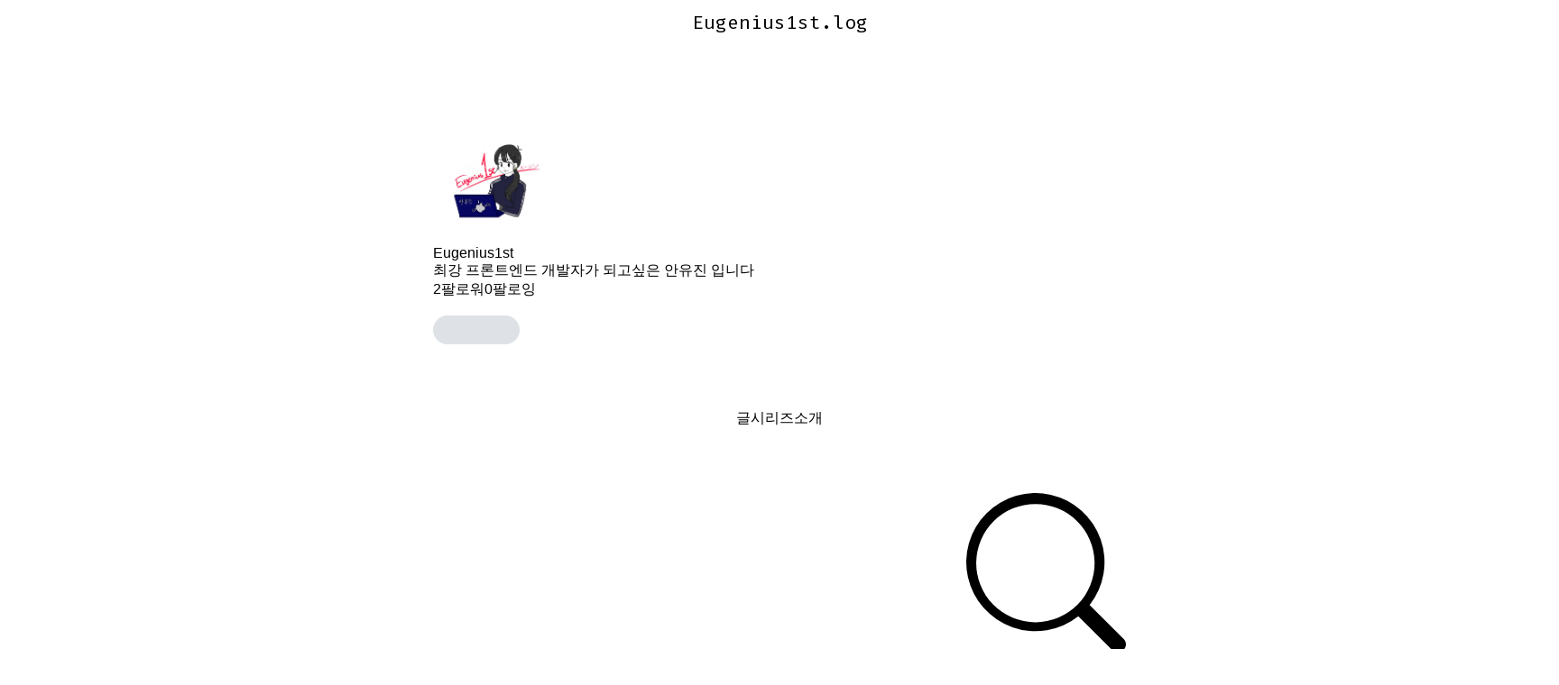

--- FILE ---
content_type: text/html; charset=utf-8
request_url: https://prod.velog.io/@angel_eugnen?tag=JavaScript
body_size: 22482
content:
<!doctype html>
<html><head><title data-rh="true">angel_eugnen (Eugenius1st) - velog</title><link data-rh="true" rel="canonical" href="/@angel_eugnen/posts"/><link data-rh="true" rel="alternate" type="application/rss+xml" title="RSS" href="https://v2.velog.io/rss/angel_eugnen"/><meta data-rh="true" property="fb:app_id" content="203040656938507"/><meta data-rh="true" property="og:image" content="https://images.velog.io/velog.png"/><meta data-rh="true" name="description" content="최강 프론트엔드 개발자가 되고싶은 안유진 입니다"/><style data-styled="" data-styled-version="5.3.3">body{margin:0;padding:0;font-family:-apple-system,BlinkMacSystemFont,"Helvetica Neue","Apple SD Gothic Neo","Malgun Gothic","맑은 고딕",나눔고딕,"Nanum Gothic","Noto Sans KR","Noto Sans CJK KR",arial,돋움,Dotum,Tahoma,Geneva,sans-serif;-webkit-font-smoothing:antialiased;-moz-osx-font-smoothing:grayscale;color:var(--text1);box-sizing:border-box;}/*!sc*/
*{box-sizing:inherit;}/*!sc*/
code{font-family:'Fira Mono',source-code-pro,Menlo,Monaco,Consolas,'Courier New', monospace;}/*!sc*/
input,button,textarea{font-family:inherit;}/*!sc*/
html,body,#root{height:100%;}/*!sc*/
body{--bg-page1:#F8F9FA;--bg-page2:#FFFFFF;--bg-element1:#FFFFFF;--bg-element2:#F8F9FA;--bg-element3:#E9ECEF;--bg-element4:#DEE2E6;--bg-element5:#212529;--bg-element6:#343A40;--bg-element7:#FFFFFF;--bg-element8:#FBFDFC;--bg-invert:#1E1E1E;--bg-inline-code:#E9ECEF;--bg-tag:#F8F9FA;--text1:#212529;--text2:#495057;--text3:#868E96;--text4:#CED4DA;--border1:#343A40;--border2:#ADB5BD;--border3:#DEE2E6;--border4:#F1F3F5;--primary1:#12B886;--primary2:#20C997;--destructive1:#FF6B6B;--destructive2:#FF8787;--button-text:#FFFFFF;--slight-layer:rgba(0,0,0,0.05);--opaque-layer:rgba(249,249,249,0.85);--editor-footer:#FFFFFF;--prism-bg:#fbfcfd;--prism-default-text:#24292e;--prism-selection-bg:rgba(0,0,0,0.15);--prism-code-block-bg:#fbfcfd;--prism-code-1:#969896;--prism-code-2:#24292e;--prism-code-3:#a626a4;--prism-code-4:#63a35c;--prism-code-5:#0184bc;--prism-code-6:#50a14f;--prism-code-7:#a626a4;--prism-code-8:#005cc5;--prism-code-9:#a626a4;--prism-line-number:#585c63;}/*!sc*/
@media (prefers-color-scheme:dark){body{--bg-page1:#121212;--bg-page2:#121212;--bg-element1:#1E1E1E;--bg-element2:#1E1E1E;--bg-element3:#252525;--bg-element4:#2E2E2E;--bg-element5:#F1F3F5;--bg-element6:#F8F9FA;--bg-element7:#252525;--bg-element8:#0c0c0c;--bg-invert:#FFFFFF;--bg-inline-code:#363636;--bg-tag:#252525;--text1:#ECECEC;--text2:#D9D9D9;--text3:#ACACAC;--text4:#595959;--border1:#E0E0E0;--border2:#A0A0A0;--border3:#4D4D4D;--border4:#2A2A2A;--primary1:#96F2D7;--primary2:#63E6BE;--destructive1:#FFC9C9;--destructive2:#FFA8A8;--button-text:#121212;--slight-layer:rgba(255,255,255,0.1);--opaque-layer:rgba(0,0,0,0.85);--editor-footer:#2E2E2E;--prism-bg:#1E1E1E;--prism-default-text:#e0e6f1;--prism-selection-bg:#383e49;--prism-code-block-bg:#1e1e1e;--prism-code-1:#7c858d;--prism-code-2:#abb2bf;--prism-code-3:#e06c75;--prism-code-4:#d19a66;--prism-code-5:#98c379;--prism-code-6:#56b6c2;--prism-code-7:#c678dd;--prism-code-8:#61afef;--prism-code-9:#c678dd;--prism-line-number:#5c6370;}}/*!sc*/
body[data-theme='light']{--bg-page1:#F8F9FA;--bg-page2:#FFFFFF;--bg-element1:#FFFFFF;--bg-element2:#F8F9FA;--bg-element3:#E9ECEF;--bg-element4:#DEE2E6;--bg-element5:#212529;--bg-element6:#343A40;--bg-element7:#FFFFFF;--bg-element8:#FBFDFC;--bg-invert:#1E1E1E;--bg-inline-code:#E9ECEF;--bg-tag:#F8F9FA;--text1:#212529;--text2:#495057;--text3:#868E96;--text4:#CED4DA;--border1:#343A40;--border2:#ADB5BD;--border3:#DEE2E6;--border4:#F1F3F5;--primary1:#12B886;--primary2:#20C997;--destructive1:#FF6B6B;--destructive2:#FF8787;--button-text:#FFFFFF;--slight-layer:rgba(0,0,0,0.05);--opaque-layer:rgba(249,249,249,0.85);--editor-footer:#FFFFFF;--prism-bg:#fbfcfd;--prism-default-text:#24292e;--prism-selection-bg:rgba(0,0,0,0.15);--prism-code-block-bg:#fbfcfd;--prism-code-1:#969896;--prism-code-2:#24292e;--prism-code-3:#a626a4;--prism-code-4:#63a35c;--prism-code-5:#0184bc;--prism-code-6:#50a14f;--prism-code-7:#a626a4;--prism-code-8:#005cc5;--prism-code-9:#a626a4;--prism-line-number:#585c63;}/*!sc*/
body[data-theme='dark']{--bg-page1:#121212;--bg-page2:#121212;--bg-element1:#1E1E1E;--bg-element2:#1E1E1E;--bg-element3:#252525;--bg-element4:#2E2E2E;--bg-element5:#F1F3F5;--bg-element6:#F8F9FA;--bg-element7:#252525;--bg-element8:#0c0c0c;--bg-invert:#FFFFFF;--bg-inline-code:#363636;--bg-tag:#252525;--text1:#ECECEC;--text2:#D9D9D9;--text3:#ACACAC;--text4:#595959;--border1:#E0E0E0;--border2:#A0A0A0;--border3:#4D4D4D;--border4:#2A2A2A;--primary1:#96F2D7;--primary2:#63E6BE;--destructive1:#FFC9C9;--destructive2:#FFA8A8;--button-text:#121212;--slight-layer:rgba(255,255,255,0.1);--opaque-layer:rgba(0,0,0,0.85);--editor-footer:#2E2E2E;--prism-bg:#1E1E1E;--prism-default-text:#e0e6f1;--prism-selection-bg:#383e49;--prism-code-block-bg:#1e1e1e;--prism-code-1:#7c858d;--prism-code-2:#abb2bf;--prism-code-3:#e06c75;--prism-code-4:#d19a66;--prism-code-5:#98c379;--prism-code-6:#56b6c2;--prism-code-7:#c678dd;--prism-code-8:#61afef;--prism-code-9:#c678dd;--prism-line-number:#5c6370;}/*!sc*/
data-styled.g13[id="sc-global-gYCCRU1"]{content:"sc-global-gYCCRU1,"}/*!sc*/
.cyyZlI{color:inherit;-webkit-text-decoration:none;text-decoration:none;}/*!sc*/
data-styled.g17[id="sc-egiyK"]{content:"cyyZlI,"}/*!sc*/
.fldlST{height:2rem;padding-left:1rem;padding-right:1rem;font-size:1rem;border-radius:1rem;background:none;border:none;outline:none;font-weight:bold;word-break:keep-all;background:var(--bg-element5);color:var(--button-text);-webkit-transition:0.125s all ease-in;transition:0.125s all ease-in;cursor:pointer;}/*!sc*/
.fldlST:hover{background:var(--bg-element6);}/*!sc*/
.fldlST:focus{box-shadow:0px 2px 12px #00000030;}/*!sc*/
.fldlST:disabled{background:var(--bg-element2);}/*!sc*/
data-styled.g18[id="sc-bqiRlB"]{content:"fldlST,"}/*!sc*/
.cQvXTx{width:1728px;margin-left:auto;margin-right:auto;}/*!sc*/
@media (max-width:1919px){.cQvXTx{width:1376px;}}/*!sc*/
@media (max-width:1440px){.cQvXTx{width:1024px;}}/*!sc*/
@media (max-width:1056px){.cQvXTx{width:calc(100% - 2rem);}}/*!sc*/
data-styled.g22[id="sc-fFeiMQ"]{content:"cQvXTx,"}/*!sc*/
.ddFdew{display:-webkit-box;display:-webkit-flex;display:-ms-flexbox;display:flex;-webkit-align-items:center;-webkit-box-align:center;-ms-flex-align:center;align-items:center;-webkit-box-pack:center;-webkit-justify-content:center;-ms-flex-pack:center;justify-content:center;font-weight:bold;color:var(--text1);font-size:1.3125rem;-webkit-text-decoration:none;text-decoration:none;font-family:Fira Mono,monospace;}/*!sc*/
@media (max-width:1024px){.ddFdew{font-size:1.125rem;}.ddFdew .velog-logo{height:1.25rem;}}/*!sc*/
.ddFdew a{display:-webkit-box;display:-webkit-flex;display:-ms-flexbox;display:flex;-webkit-align-items:center;-webkit-box-align:center;-ms-flex-align:center;align-items:center;color:inherit;-webkit-text-decoration:none;text-decoration:none;}/*!sc*/
.ddFdew .user-logo{display:block;max-width:calc(100vw - 250px);text-overflow:ellipsis;white-space:nowrap;overflow-x:hidden;overflow-y:hidden;}/*!sc*/
data-styled.g28[id="sc-kfPuZi"]{content:"ddFdew,"}/*!sc*/
.kdLiUF{color:inherit;}/*!sc*/
.kdLiUF svg{color:inherit;margin-right:1rem;width:1.75rem;height:1.75rem;display:block;}/*!sc*/
@media (max-width:1024px){.kdLiUF svg{width:1.5rem;height:1.5rem;margin-right:0.75rem;}}/*!sc*/
data-styled.g29[id="sc-fKVqWL"]{content:"kdLiUF,"}/*!sc*/
.jEdNvQ{height:4rem;}/*!sc*/
data-styled.g30[id="sc-bBHxTw"]{content:"jEdNvQ,"}/*!sc*/
.glTvbH{display:-webkit-box;display:-webkit-flex;display:-ms-flexbox;display:flex;-webkit-align-items:center;-webkit-box-align:center;-ms-flex-align:center;align-items:center;-webkit-box-pack:center;-webkit-justify-content:center;-ms-flex-pack:center;justify-content:center;background:transparent;border:none;width:2.5rem;height:2.5rem;outline:none;border-radius:50%;color:var(--text1);cursor:pointer;margin-right:0.5rem;}/*!sc*/
.glTvbH:hover{background:var(--slight-layer);}/*!sc*/
.glTvbH svg{width:24px;height:24px;}/*!sc*/
data-styled.g31[id="sc-iwjdpV"]{content:"glTvbH,"}/*!sc*/
.pAGEY{position:relative;display:-webkit-box;display:-webkit-flex;display:-ms-flexbox;display:flex;-webkit-align-items:center;-webkit-box-align:center;-ms-flex-align:center;align-items:center;-webkit-box-pack:center;-webkit-justify-content:center;-ms-flex-pack:center;justify-content:center;background:transparent;border:none;width:2.5rem;height:2.5rem;outline:none;border-radius:50%;color:var(--text1);cursor:pointer;margin-right:4px;}/*!sc*/
.pAGEY:hover{background:var(--slight-layer);}/*!sc*/
.pAGEY svg{width:24px;height:24px;}/*!sc*/
data-styled.g32[id="sc-cxpSdN"]{content:"pAGEY,"}/*!sc*/
.hrgwyc{height:100%;display:-webkit-box;display:-webkit-flex;display:-ms-flexbox;display:flex;-webkit-align-items:center;-webkit-box-align:center;-ms-flex-align:center;align-items:center;-webkit-box-pack:justify;-webkit-justify-content:space-between;-ms-flex-pack:justify;justify-content:space-between;}/*!sc*/
data-styled.g34[id="sc-iJKOTD"]{content:"hrgwyc,"}/*!sc*/
.gHrJRn{display:-webkit-box;display:-webkit-flex;display:-ms-flexbox;display:flex;-webkit-align-items:center;-webkit-box-align:center;-ms-flex-align:center;align-items:center;position:relative;}/*!sc*/
@media (max-width:1024px){.gHrJRn .write-button{display:none;}}/*!sc*/
data-styled.g35[id="sc-giYglK"]{content:"gHrJRn,"}/*!sc*/
.bxsBRa{position:fixed;top:0;background:var(--bg-element1);width:100%;z-index:10;box-shadow:0px 0 8px rgba(0,0,0,0.08);}/*!sc*/
.bxsBRa .tab-wrapper{margin-top:-2rem;}/*!sc*/
data-styled.g50[id="sc-cTAqQK"]{content:"bxsBRa,"}/*!sc*/
.kTIDXm{padding-bottom:4rem;}/*!sc*/
data-styled.g53[id="sc-bBHHxi"]{content:"kTIDXm,"}/*!sc*/
.byDwMp{background:var(--bg-element4);-webkit-animation:gsdBxV 1s ease-in-out infinite;animation:gsdBxV 1s ease-in-out infinite;display:inline-block;border-radius:4px;height:1em;border-radius:50%;}/*!sc*/
.sc-lbhJGD + .sc-lbhJGD{margin-left:0.5rem;}/*!sc*/
.iLfnNd{background:var(--bg-element4);-webkit-animation:gsdBxV 1s ease-in-out infinite;animation:gsdBxV 1s ease-in-out infinite;display:inline-block;border-radius:4px;height:1em;}/*!sc*/
.sc-lbhJGD + .sc-lbhJGD{margin-left:0.5rem;}/*!sc*/
.ifGMFg{background:var(--bg-element4);-webkit-animation:gsdBxV 1s ease-in-out infinite;animation:gsdBxV 1s ease-in-out infinite;display:inline-block;border-radius:4px;height:1em;border-radius:50%;}/*!sc*/
.jsEdRE{background:var(--bg-element4);-webkit-animation:gsdBxV 1s ease-in-out infinite;animation:gsdBxV 1s ease-in-out infinite;display:inline-block;border-radius:4px;height:1em;}/*!sc*/
data-styled.g60[id="sc-lbhJGD"]{content:"byDwMp,iLfnNd,ifGMFg,jsEdRE,"}/*!sc*/
body{background:var(--bg-page2);}/*!sc*/
data-styled.g69[id="sc-global-iqNrnJ1"]{content:"sc-global-iqNrnJ1,"}/*!sc*/
body{background:var(--bg-page2);}/*!sc*/
data-styled.g76[id="sc-global-iqNrnJ2"]{content:"sc-global-iqNrnJ2,"}/*!sc*/
body{margin:0;padding:0;font-family:-apple-system,BlinkMacSystemFont,"Helvetica Neue","Apple SD Gothic Neo","Malgun Gothic","맑은 고딕",나눔고딕,"Nanum Gothic","Noto Sans KR","Noto Sans CJK KR",arial,돋움,Dotum,Tahoma,Geneva,sans-serif;-webkit-font-smoothing:antialiased;-moz-osx-font-smoothing:grayscale;color:var(--text1);box-sizing:border-box;}/*!sc*/
*{box-sizing:inherit;}/*!sc*/
code{font-family:'Fira Mono',source-code-pro,Menlo,Monaco,Consolas,'Courier New', monospace;}/*!sc*/
input,button,textarea{font-family:inherit;}/*!sc*/
html,body,#root{height:100%;}/*!sc*/
body{--bg-page1:#F8F9FA;--bg-page2:#FFFFFF;--bg-element1:#FFFFFF;--bg-element2:#F8F9FA;--bg-element3:#E9ECEF;--bg-element4:#DEE2E6;--bg-element5:#212529;--bg-element6:#343A40;--bg-element7:#FFFFFF;--bg-element8:#FBFDFC;--bg-invert:#1E1E1E;--bg-inline-code:#E9ECEF;--bg-tag:#F8F9FA;--text1:#212529;--text2:#495057;--text3:#868E96;--text4:#CED4DA;--border1:#343A40;--border2:#ADB5BD;--border3:#DEE2E6;--border4:#F1F3F5;--primary1:#12B886;--primary2:#20C997;--destructive1:#FF6B6B;--destructive2:#FF8787;--button-text:#FFFFFF;--slight-layer:rgba(0,0,0,0.05);--opaque-layer:rgba(249,249,249,0.85);--editor-footer:#FFFFFF;--prism-bg:#fbfcfd;--prism-default-text:#24292e;--prism-selection-bg:rgba(0,0,0,0.15);--prism-code-block-bg:#fbfcfd;--prism-code-1:#969896;--prism-code-2:#24292e;--prism-code-3:#a626a4;--prism-code-4:#63a35c;--prism-code-5:#0184bc;--prism-code-6:#50a14f;--prism-code-7:#a626a4;--prism-code-8:#005cc5;--prism-code-9:#a626a4;--prism-line-number:#585c63;}/*!sc*/
@media (prefers-color-scheme:dark){body{--bg-page1:#121212;--bg-page2:#121212;--bg-element1:#1E1E1E;--bg-element2:#1E1E1E;--bg-element3:#252525;--bg-element4:#2E2E2E;--bg-element5:#F1F3F5;--bg-element6:#F8F9FA;--bg-element7:#252525;--bg-element8:#0c0c0c;--bg-invert:#FFFFFF;--bg-inline-code:#363636;--bg-tag:#252525;--text1:#ECECEC;--text2:#D9D9D9;--text3:#ACACAC;--text4:#595959;--border1:#E0E0E0;--border2:#A0A0A0;--border3:#4D4D4D;--border4:#2A2A2A;--primary1:#96F2D7;--primary2:#63E6BE;--destructive1:#FFC9C9;--destructive2:#FFA8A8;--button-text:#121212;--slight-layer:rgba(255,255,255,0.1);--opaque-layer:rgba(0,0,0,0.85);--editor-footer:#2E2E2E;--prism-bg:#1E1E1E;--prism-default-text:#e0e6f1;--prism-selection-bg:#383e49;--prism-code-block-bg:#1e1e1e;--prism-code-1:#7c858d;--prism-code-2:#abb2bf;--prism-code-3:#e06c75;--prism-code-4:#d19a66;--prism-code-5:#98c379;--prism-code-6:#56b6c2;--prism-code-7:#c678dd;--prism-code-8:#61afef;--prism-code-9:#c678dd;--prism-line-number:#5c6370;}}/*!sc*/
body[data-theme='light']{--bg-page1:#F8F9FA;--bg-page2:#FFFFFF;--bg-element1:#FFFFFF;--bg-element2:#F8F9FA;--bg-element3:#E9ECEF;--bg-element4:#DEE2E6;--bg-element5:#212529;--bg-element6:#343A40;--bg-element7:#FFFFFF;--bg-element8:#FBFDFC;--bg-invert:#1E1E1E;--bg-inline-code:#E9ECEF;--bg-tag:#F8F9FA;--text1:#212529;--text2:#495057;--text3:#868E96;--text4:#CED4DA;--border1:#343A40;--border2:#ADB5BD;--border3:#DEE2E6;--border4:#F1F3F5;--primary1:#12B886;--primary2:#20C997;--destructive1:#FF6B6B;--destructive2:#FF8787;--button-text:#FFFFFF;--slight-layer:rgba(0,0,0,0.05);--opaque-layer:rgba(249,249,249,0.85);--editor-footer:#FFFFFF;--prism-bg:#fbfcfd;--prism-default-text:#24292e;--prism-selection-bg:rgba(0,0,0,0.15);--prism-code-block-bg:#fbfcfd;--prism-code-1:#969896;--prism-code-2:#24292e;--prism-code-3:#a626a4;--prism-code-4:#63a35c;--prism-code-5:#0184bc;--prism-code-6:#50a14f;--prism-code-7:#a626a4;--prism-code-8:#005cc5;--prism-code-9:#a626a4;--prism-line-number:#585c63;}/*!sc*/
body[data-theme='dark']{--bg-page1:#121212;--bg-page2:#121212;--bg-element1:#1E1E1E;--bg-element2:#1E1E1E;--bg-element3:#252525;--bg-element4:#2E2E2E;--bg-element5:#F1F3F5;--bg-element6:#F8F9FA;--bg-element7:#252525;--bg-element8:#0c0c0c;--bg-invert:#FFFFFF;--bg-inline-code:#363636;--bg-tag:#252525;--text1:#ECECEC;--text2:#D9D9D9;--text3:#ACACAC;--text4:#595959;--border1:#E0E0E0;--border2:#A0A0A0;--border3:#4D4D4D;--border4:#2A2A2A;--primary1:#96F2D7;--primary2:#63E6BE;--destructive1:#FFC9C9;--destructive2:#FFA8A8;--button-text:#121212;--slight-layer:rgba(255,255,255,0.1);--opaque-layer:rgba(0,0,0,0.85);--editor-footer:#2E2E2E;--prism-bg:#1E1E1E;--prism-default-text:#e0e6f1;--prism-selection-bg:#383e49;--prism-code-block-bg:#1e1e1e;--prism-code-1:#7c858d;--prism-code-2:#abb2bf;--prism-code-3:#e06c75;--prism-code-4:#d19a66;--prism-code-5:#98c379;--prism-code-6:#56b6c2;--prism-code-7:#c678dd;--prism-code-8:#61afef;--prism-code-9:#c678dd;--prism-line-number:#5c6370;}/*!sc*/
data-styled.g77[id="sc-global-gYCCRU2"]{content:"sc-global-gYCCRU2,"}/*!sc*/
body{background:var(--bg-page2);}/*!sc*/
data-styled.g78[id="sc-global-iqNrnJ3"]{content:"sc-global-iqNrnJ3,"}/*!sc*/
body{margin:0;padding:0;font-family:-apple-system,BlinkMacSystemFont,"Helvetica Neue","Apple SD Gothic Neo","Malgun Gothic","맑은 고딕",나눔고딕,"Nanum Gothic","Noto Sans KR","Noto Sans CJK KR",arial,돋움,Dotum,Tahoma,Geneva,sans-serif;-webkit-font-smoothing:antialiased;-moz-osx-font-smoothing:grayscale;color:var(--text1);box-sizing:border-box;}/*!sc*/
*{box-sizing:inherit;}/*!sc*/
code{font-family:'Fira Mono',source-code-pro,Menlo,Monaco,Consolas,'Courier New', monospace;}/*!sc*/
input,button,textarea{font-family:inherit;}/*!sc*/
html,body,#root{height:100%;}/*!sc*/
body{--bg-page1:#F8F9FA;--bg-page2:#FFFFFF;--bg-element1:#FFFFFF;--bg-element2:#F8F9FA;--bg-element3:#E9ECEF;--bg-element4:#DEE2E6;--bg-element5:#212529;--bg-element6:#343A40;--bg-element7:#FFFFFF;--bg-element8:#FBFDFC;--bg-invert:#1E1E1E;--bg-inline-code:#E9ECEF;--bg-tag:#F8F9FA;--text1:#212529;--text2:#495057;--text3:#868E96;--text4:#CED4DA;--border1:#343A40;--border2:#ADB5BD;--border3:#DEE2E6;--border4:#F1F3F5;--primary1:#12B886;--primary2:#20C997;--destructive1:#FF6B6B;--destructive2:#FF8787;--button-text:#FFFFFF;--slight-layer:rgba(0,0,0,0.05);--opaque-layer:rgba(249,249,249,0.85);--editor-footer:#FFFFFF;--prism-bg:#fbfcfd;--prism-default-text:#24292e;--prism-selection-bg:rgba(0,0,0,0.15);--prism-code-block-bg:#fbfcfd;--prism-code-1:#969896;--prism-code-2:#24292e;--prism-code-3:#a626a4;--prism-code-4:#63a35c;--prism-code-5:#0184bc;--prism-code-6:#50a14f;--prism-code-7:#a626a4;--prism-code-8:#005cc5;--prism-code-9:#a626a4;--prism-line-number:#585c63;}/*!sc*/
@media (prefers-color-scheme:dark){body{--bg-page1:#121212;--bg-page2:#121212;--bg-element1:#1E1E1E;--bg-element2:#1E1E1E;--bg-element3:#252525;--bg-element4:#2E2E2E;--bg-element5:#F1F3F5;--bg-element6:#F8F9FA;--bg-element7:#252525;--bg-element8:#0c0c0c;--bg-invert:#FFFFFF;--bg-inline-code:#363636;--bg-tag:#252525;--text1:#ECECEC;--text2:#D9D9D9;--text3:#ACACAC;--text4:#595959;--border1:#E0E0E0;--border2:#A0A0A0;--border3:#4D4D4D;--border4:#2A2A2A;--primary1:#96F2D7;--primary2:#63E6BE;--destructive1:#FFC9C9;--destructive2:#FFA8A8;--button-text:#121212;--slight-layer:rgba(255,255,255,0.1);--opaque-layer:rgba(0,0,0,0.85);--editor-footer:#2E2E2E;--prism-bg:#1E1E1E;--prism-default-text:#e0e6f1;--prism-selection-bg:#383e49;--prism-code-block-bg:#1e1e1e;--prism-code-1:#7c858d;--prism-code-2:#abb2bf;--prism-code-3:#e06c75;--prism-code-4:#d19a66;--prism-code-5:#98c379;--prism-code-6:#56b6c2;--prism-code-7:#c678dd;--prism-code-8:#61afef;--prism-code-9:#c678dd;--prism-line-number:#5c6370;}}/*!sc*/
body[data-theme='light']{--bg-page1:#F8F9FA;--bg-page2:#FFFFFF;--bg-element1:#FFFFFF;--bg-element2:#F8F9FA;--bg-element3:#E9ECEF;--bg-element4:#DEE2E6;--bg-element5:#212529;--bg-element6:#343A40;--bg-element7:#FFFFFF;--bg-element8:#FBFDFC;--bg-invert:#1E1E1E;--bg-inline-code:#E9ECEF;--bg-tag:#F8F9FA;--text1:#212529;--text2:#495057;--text3:#868E96;--text4:#CED4DA;--border1:#343A40;--border2:#ADB5BD;--border3:#DEE2E6;--border4:#F1F3F5;--primary1:#12B886;--primary2:#20C997;--destructive1:#FF6B6B;--destructive2:#FF8787;--button-text:#FFFFFF;--slight-layer:rgba(0,0,0,0.05);--opaque-layer:rgba(249,249,249,0.85);--editor-footer:#FFFFFF;--prism-bg:#fbfcfd;--prism-default-text:#24292e;--prism-selection-bg:rgba(0,0,0,0.15);--prism-code-block-bg:#fbfcfd;--prism-code-1:#969896;--prism-code-2:#24292e;--prism-code-3:#a626a4;--prism-code-4:#63a35c;--prism-code-5:#0184bc;--prism-code-6:#50a14f;--prism-code-7:#a626a4;--prism-code-8:#005cc5;--prism-code-9:#a626a4;--prism-line-number:#585c63;}/*!sc*/
body[data-theme='dark']{--bg-page1:#121212;--bg-page2:#121212;--bg-element1:#1E1E1E;--bg-element2:#1E1E1E;--bg-element3:#252525;--bg-element4:#2E2E2E;--bg-element5:#F1F3F5;--bg-element6:#F8F9FA;--bg-element7:#252525;--bg-element8:#0c0c0c;--bg-invert:#FFFFFF;--bg-inline-code:#363636;--bg-tag:#252525;--text1:#ECECEC;--text2:#D9D9D9;--text3:#ACACAC;--text4:#595959;--border1:#E0E0E0;--border2:#A0A0A0;--border3:#4D4D4D;--border4:#2A2A2A;--primary1:#96F2D7;--primary2:#63E6BE;--destructive1:#FFC9C9;--destructive2:#FFA8A8;--button-text:#121212;--slight-layer:rgba(255,255,255,0.1);--opaque-layer:rgba(0,0,0,0.85);--editor-footer:#2E2E2E;--prism-bg:#1E1E1E;--prism-default-text:#e0e6f1;--prism-selection-bg:#383e49;--prism-code-block-bg:#1e1e1e;--prism-code-1:#7c858d;--prism-code-2:#abb2bf;--prism-code-3:#e06c75;--prism-code-4:#d19a66;--prism-code-5:#98c379;--prism-code-6:#56b6c2;--prism-code-7:#c678dd;--prism-code-8:#61afef;--prism-code-9:#c678dd;--prism-line-number:#5c6370;}/*!sc*/
data-styled.g79[id="sc-global-gYCCRU3"]{content:"sc-global-gYCCRU3,"}/*!sc*/
.dXONqK{width:768px;margin-left:auto;margin-right:auto;}/*!sc*/
@media (max-width:768px){.dXONqK{width:100%;}}/*!sc*/
data-styled.g80[id="sc-TBWPX"]{content:"dXONqK,"}/*!sc*/
@media (max-width:1024px){.kTQxVU{padding-left:1rem;padding-right:1rem;}}/*!sc*/
data-styled.g133[id="sc-gjNHFA"]{content:"kTQxVU,"}/*!sc*/
.gPzODR{display:-webkit-box;display:-webkit-flex;display:-ms-flexbox;display:flex;-webkit-box-pack:justify;-webkit-justify-content:space-between;-ms-flex-pack:justify;justify-content:space-between;-webkit-align-items:center;-webkit-box-align:center;-ms-flex-align:center;align-items:center;}/*!sc*/
.gPzODR .left{display:-webkit-box;display:-webkit-flex;display:-ms-flexbox;display:flex;}/*!sc*/
@media (max-width:768px){.gPzODR .left{-webkit-flex-direction:column;-ms-flex-direction:column;flex-direction:column;}}/*!sc*/
.gPzODR img{display:block;width:8rem;height:8rem;border-radius:50%;object-fit:cover;box-shadow:0 0 4px 0 rgba(0,0,0,0.06);}/*!sc*/
@media (max-width:768px){.gPzODR img{width:5rem;height:5rem;}}/*!sc*/
data-styled.g134[id="sc-fmciRz"]{content:"gPzODR,"}/*!sc*/
.yXXbT{display:-webkit-box;display:-webkit-flex;display:-ms-flexbox;display:flex;-webkit-flex-direction:column;-ms-flex-direction:column;flex-direction:column;-webkit-box-pack:center;-webkit-justify-content:center;-ms-flex-pack:center;justify-content:center;margin-left:1rem;margin-right:1rem;}/*!sc*/
.yXXbT .name{font-size:1.5rem;line-height:1.5;font-weight:bold;color:var(--text1);}/*!sc*/
.yXXbT .name a{color:inherit;-webkit-text-decoration:none;text-decoration:none;}/*!sc*/
.yXXbT .name a:hover{color:var(--text1);-webkit-text-decoration:underline;text-decoration:underline;}/*!sc*/
.yXXbT .description{white-space:pre-wrap;font-size:1.125rem;line-height:1.5;margin-top:0.25rem;color:var(--text2);-webkit-letter-spacing:-0.004em;-moz-letter-spacing:-0.004em;-ms-letter-spacing:-0.004em;letter-spacing:-0.004em;}/*!sc*/
@media (max-width:768px){.yXXbT{margin-left:0;margin-top:1rem;}.yXXbT .name{font-size:1.125rem;}.yXXbT .description{margin-top:0.5rem;font-size:0.875rem;-webkit-letter-spacing:-0.004em;-moz-letter-spacing:-0.004em;-ms-letter-spacing:-0.004em;letter-spacing:-0.004em;}}/*!sc*/
data-styled.g135[id="sc-eXlEPa"]{content:"yXXbT,"}/*!sc*/
.hbZRXU{background:var(--bg-element3);width:100%;height:1px;margin-top:2rem;margin-bottom:1.5rem;}/*!sc*/
@media (max-width:768px){.hbZRXU{margin-top:1rem;margin-bottom:1rem;}}/*!sc*/
data-styled.g136[id="sc-iFMAIt"]{content:"hbZRXU,"}/*!sc*/
.koQQwu{color:var(--text3);display:-webkit-box;display:-webkit-flex;display:-ms-flexbox;display:flex;}/*!sc*/
.koQQwu svg{cursor:pointer;width:2rem;height:2rem;}/*!sc*/
.koQQwu svg:hover{color:var(--text1);}/*!sc*/
@media (max-width:768px){.koQQwu svg{width:1.5rem;height:1.5rem;}}/*!sc*/
.koQQwu a{color:inherit;display:block;}/*!sc*/
.koQQwu a + a,.koQQwu a + svg{margin-left:1rem;}/*!sc*/
data-styled.g137[id="sc-iqVWFU"]{content:"koQQwu,"}/*!sc*/
.diUJFu{width:8rem;height:8rem;}/*!sc*/
data-styled.g138[id="sc-eWfVMQ"]{content:"diUJFu,"}/*!sc*/
@-webkit-keyframes gsdBxV{0%{opacity:0.5;}50%{opacity:1;}100%{opacity:0.5;}}/*!sc*/
@keyframes gsdBxV{0%{opacity:0.5;}50%{opacity:1;}100%{opacity:0.5;}}/*!sc*/
data-styled.g151[id="sc-keyframes-gsdBxV"]{content:"gsdBxV,"}/*!sc*/
.rJJcg{margin-top:5.625rem;}/*!sc*/
@media (max-width:768px){.rJJcg{margin-top:3rem;}}/*!sc*/
data-styled.g156[id="sc-gIBqdA"]{content:"rJJcg,"}/*!sc*/
.cqTCmD{margin-top:5.625rem;}/*!sc*/
@media (max-width:768px){.cqTCmD{margin-top:3rem;}}/*!sc*/
data-styled.g157[id="sc-fyrocj"]{content:"cqTCmD,"}/*!sc*/
.koHkqj{margin-top:4.5rem;margin-bottom:4.5rem;display:-webkit-box;display:-webkit-flex;display:-ms-flexbox;display:flex;-webkit-box-pack:center;-webkit-justify-content:center;-ms-flex-pack:center;justify-content:center;}/*!sc*/
@media (max-width:768px){.koHkqj{margin-top:0;margin-bottom:1.5rem;}}/*!sc*/
data-styled.g158[id="sc-iWVNaa"]{content:"koHkqj,"}/*!sc*/
.iA-DwAB{display:-webkit-box;display:-webkit-flex;display:-ms-flexbox;display:flex;position:relative;}/*!sc*/
@media (max-width:768px){.iA-DwAB{width:100%;}}/*!sc*/
data-styled.g159[id="sc-jKTccl"]{content:"iA-DwAB,"}/*!sc*/
.dzbFrY{display:-webkit-box;display:-webkit-flex;display:-ms-flexbox;display:flex;-webkit-align-items:center;-webkit-box-align:center;-ms-flex-align:center;align-items:center;-webkit-box-pack:center;-webkit-justify-content:center;-ms-flex-pack:center;justify-content:center;font-size:1.325rem;width:8rem;height:3rem;color:var(--text2);-webkit-text-decoration:none;text-decoration:none;-webkit-transition:0.25s color ease-in-out;transition:0.25s color ease-in-out;font-weight:600;}/*!sc*/
.dzbFrY.active{color:var(--primary2);}/*!sc*/
@media (max-width:768px){.dzbFrY{-webkit-flex:1;-ms-flex:1;flex:1;font-size:1rem;height:2.5rem;}}/*!sc*/
data-styled.g160[id="sc-bUbRBg"]{content:"dzbFrY,"}/*!sc*/
.gBkuXQ{width:8rem;height:2px;background:var(--primary2);position:absolute;bottom:-2px;-webkit-transition:0.25s left ease-in-out;transition:0.25s left ease-in-out;}/*!sc*/
@media (max-width:768px){.gBkuXQ{width:33.3333%;}}/*!sc*/
data-styled.g161[id="sc-tAExr"]{content:"gBkuXQ,"}/*!sc*/
.bIgUDC{padding-top:4rem;padding-bottom:4rem;line-height:1.5;}/*!sc*/
@media (max-width:768px){.bIgUDC{padding-top:2rem;padding-bottom:2rem;}}/*!sc*/
.bIgUDC > a{color:inherit;-webkit-text-decoration:none;text-decoration:none;}/*!sc*/
.bIgUDC:first-child{padding-top:0;}/*!sc*/
.bIgUDC .user-info{display:-webkit-box;display:-webkit-flex;display:-ms-flexbox;display:flex;-webkit-align-items:center;-webkit-box-align:center;-ms-flex-align:center;align-items:center;margin-bottom:1.5rem;}/*!sc*/
.bIgUDC .user-info img{width:3rem;height:3rem;display:block;margin-right:1rem;background:var(--bg-element2);object-fit:cover;border-radius:1.5rem;box-shadow:0px 0 8px rgba(0,0,0,0.1);}/*!sc*/
@media (max-width:768px){.bIgUDC .user-info img{width:2rem;height:2rem;border-radius:1rem;}}/*!sc*/
.bIgUDC .user-info .username{font-size:0.875rem;color:var(--text1);font-weight:bold;}/*!sc*/
.bIgUDC .user-info .username a{color:inherit;-webkit-text-decoration:none;text-decoration:none;}/*!sc*/
.bIgUDC .user-info .username a:hover{color:var(--text1);}/*!sc*/
@media (max-width:768px){.bIgUDC .user-info{margin-bottom:0.75rem;}}/*!sc*/
.bIgUDC .post-thumbnail{margin-bottom:1rem;}/*!sc*/
@media (max-width:768px){}/*!sc*/
.bIgUDC h2{font-size:1.5rem;margin:0;color:var(--text1);word-break:keep-all;}/*!sc*/
@media (max-width:768px){.bIgUDC h2{font-size:1rem;}}/*!sc*/
.bIgUDC p{margin-bottom:2rem;margin-top:0.5rem;font-size:1rem;color:var(--text2);word-break:keep-all;overflow-wrap:break-word;}/*!sc*/
@media (max-width:768px){.bIgUDC p{font-size:0.875rem;margin-bottom:1.5rem;}}/*!sc*/
.bIgUDC .subinfo{display:-webkit-box;display:-webkit-flex;display:-ms-flexbox;display:flex;-webkit-align-items:center;-webkit-box-align:center;-ms-flex-align:center;align-items:center;margin-top:1rem;color:var(--text3);font-size:0.875rem;}/*!sc*/
@media (max-width:768px){.bIgUDC .subinfo{font-size:0.75rem;}}/*!sc*/
.bIgUDC .subinfo .separator{margin-left:0.5rem;margin-right:0.5rem;}/*!sc*/
.bIgUDC .subinfo .likes{display:-webkit-box;display:-webkit-flex;display:-ms-flexbox;display:flex;-webkit-align-items:center;-webkit-box-align:center;-ms-flex-align:center;align-items:center;}/*!sc*/
.bIgUDC .subinfo .likes svg{width:0.875rem;height:0.875rem;margin-right:0.25rem;}/*!sc*/
.bIgUDC .tags-wrapper{margin-bottom:-0.875rem;}/*!sc*/
@media (max-width:768px){.bIgUDC .tags-wrapper{margin-bottom:-0.5rem;}}/*!sc*/
.sc-dSfdvi + .sc-dSfdvi{border-top:1px solid var(--border4);}/*!sc*/
data-styled.g162[id="sc-dSfdvi"]{content:"bIgUDC,"}/*!sc*/
.ckZayR h2{display:-webkit-box;display:-webkit-flex;display:-ms-flexbox;display:flex;margin-top:1.375rem;margin-bottom:0.375rem;}/*!sc*/
.ckZayR .user-thumbnail-skeleton{width:3rem;height:3rem;}/*!sc*/
@media (max-width:768px){.ckZayR .user-thumbnail-skeleton{width:2rem;height:2rem;}}/*!sc*/
.ckZayR .thumbnail-skeleton-wrapper{width:100%;padding-top:52.35%;position:relative;}/*!sc*/
.ckZayR .thumbnail-skeleton-wrapper .skeleton{position:absolute;top:0;left:0;width:100%;height:100%;}/*!sc*/
.ckZayR .short-description{margin-bottom:2rem;margin-top:1rem;font-size:1rem;}/*!sc*/
.ckZayR .short-description .line{display:-webkit-box;display:-webkit-flex;display:-ms-flexbox;display:flex;}/*!sc*/
.ckZayR .short-description .line + .line{margin-top:0.5rem;}/*!sc*/
.ckZayR .tags-skeleton{line-height:1;font-size:2rem;}/*!sc*/
@media (max-width:768px){.ckZayR .tags-skeleton{font-size:1.25rem;}}/*!sc*/
data-styled.g163[id="sc-hZpJaK"]{content:"ckZayR,"}/*!sc*/
.koIghV{width:100%;display:-webkit-box;display:-webkit-flex;display:-ms-flexbox;display:flex;-webkit-align-items:center;-webkit-box-align:center;-ms-flex-align:center;align-items:center;-webkit-flex-direction:column;-ms-flex-direction:column;flex-direction:column;margin-top:6rem;margin-bottom:3rem;}/*!sc*/
.koIghV img{width:20rem;}/*!sc*/
.koIghV .message{font-size:2rem;color:var(--text3);margin-top:3rem;margin-bottom:2rem;}/*!sc*/
data-styled.g166[id="sc-gGPzkF"]{content:"koIghV,"}/*!sc*/
.btUZaO{display:-webkit-box;display:-webkit-flex;display:-ms-flexbox;display:flex;height:2.25rem;border:1px solid var(--border2);padding-left:0.625rem;padding-right:0.625rem;-webkit-align-items:center;-webkit-box-align:center;-ms-flex-align:center;align-items:center;-webkit-transition:all 0.125s ease-in;transition:all 0.125s ease-in;cursor:text;}/*!sc*/
.btUZaO svg{-webkit-transition:all 0.125s ease-in;transition:all 0.125s ease-in;margin-right:0.5rem;width:1rem;height:1rem;fill:#ADB5BD;-webkit-flex-shrink:0;-ms-flex-negative:0;flex-shrink:0;}/*!sc*/
.btUZaO input{-webkit-transition:all 0.125s ease-in;transition:all 0.125s ease-in;font-size:0.875rem;-webkit-flex:1;-ms-flex:1;flex:1;display:block;line-height:1rem;height:1rem;padding:0;border:none;outline:0;background:transparent;color:var(--text2);min-width:0;}/*!sc*/
.btUZaO input::-webkit-input-placeholder{color:var(--text3);}/*!sc*/
.btUZaO input::-moz-placeholder{color:var(--text3);}/*!sc*/
.btUZaO input:-ms-input-placeholder{color:var(--text3);}/*!sc*/
.btUZaO input::placeholder{color:var(--text3);}/*!sc*/
data-styled.g167[id="sc-dkQkyq"]{content:"btUZaO,"}/*!sc*/
.OcVDZ{display:-webkit-box;display:-webkit-flex;display:-ms-flexbox;display:flex;-webkit-box-pack:end;-webkit-justify-content:flex-end;-ms-flex-pack:end;justify-content:flex-end;margin-bottom:2rem;}/*!sc*/
data-styled.g168[id="sc-jivBlf"]{content:"OcVDZ,"}/*!sc*/
.hfNKNj{position:relative;}/*!sc*/
data-styled.g170[id="sc-bSqaIl"]{content:"hfNKNj,"}/*!sc*/
.fCieDo{position:absolute;width:11.5rem;left:-13.5rem;}/*!sc*/
@media (max-width:1200px){.fCieDo{display:none;}}/*!sc*/
data-styled.g171[id="sc-jvvksu"]{content:"fCieDo,"}/*!sc*/
.iyOGai .title{font-size:1rem;line-height:1.5;padding-bottom:0.5rem;border-bottom:1px solid var(--border2);margin-bottom:1rem;color:var(--text2);font-weight:bold;}/*!sc*/
.iyOGai ul{list-style:none;padding-left:0;}/*!sc*/
data-styled.g172[id="sc-edERGn"]{content:"iyOGai,"}/*!sc*/
.gpBSmn{color:var(--text1);font-size:0.875rem;line-height:1.5;}/*!sc*/
.gpBSmn a{color:inherit;-webkit-text-decoration:none;text-decoration:none;}/*!sc*/
.gpBSmn a:hover{color:var(--text1);-webkit-text-decoration:underline;text-decoration:underline;}/*!sc*/
.gpBSmn a:hover span{-webkit-text-decoration:none;text-decoration:none;}/*!sc*/
.gpBSmn span{margin-left:0.5rem;color:var(--text3);font-weight:normal;}/*!sc*/
.sc-jlsrNB + .sc-jlsrNB{margin-top:0.25rem;}/*!sc*/
.gOrjXj{color:var(--text1);font-size:0.875rem;line-height:1.5;color:var(--primary2);font-weight:bold;}/*!sc*/
.gOrjXj a{color:inherit;-webkit-text-decoration:none;text-decoration:none;}/*!sc*/
.gOrjXj a:hover{color:var(--text1);color:var(--primary2);-webkit-text-decoration:underline;text-decoration:underline;}/*!sc*/
.gOrjXj a:hover span{-webkit-text-decoration:none;text-decoration:none;}/*!sc*/
.gOrjXj span{margin-left:0.5rem;color:var(--text3);font-weight:normal;}/*!sc*/
.sc-jlsrNB + .sc-jlsrNB{margin-top:0.25rem;}/*!sc*/
data-styled.g173[id="sc-jlsrNB"]{content:"gpBSmn,gOrjXj,"}/*!sc*/
.djvvnf{display:none;overflow-x:auto;margin-top:-1.5rem;padding-top:1rem;padding-bottom:1rem;margin-bottom:0.5rem;}/*!sc*/
@media (max-width:1200px){.djvvnf{display:-webkit-box;display:-webkit-flex;display:-ms-flexbox;display:flex;}}/*!sc*/
@media (max-width:768px){.djvvnf{padding-left:1rem;padding-right:1rem;}}/*!sc*/
data-styled.g174[id="sc-iWBNLc"]{content:"djvvnf,"}/*!sc*/
.iXFnqd{-webkit-flex-shrink:0;-ms-flex-negative:0;flex-shrink:0;height:1.5rem;font-size:0.75rem;border-radius:0.75rem;padding-left:0.75rem;padding-right:0.75rem;background:var(--bg-element2);color:var(--text1);display:-webkit-box;display:-webkit-flex;display:-ms-flexbox;display:flex;-webkit-align-items:center;-webkit-box-align:center;-ms-flex-align:center;align-items:center;line-height:1.5;-webkit-text-decoration:none;text-decoration:none;}/*!sc*/
.iXFnqd span{margin-left:0.25rem;color:var(--text3);font-size:0.75rem;}/*!sc*/
.sc-hYQoXb + .sc-hYQoXb{margin-left:0.5rem;}/*!sc*/
.ezjYQt{-webkit-flex-shrink:0;-ms-flex-negative:0;flex-shrink:0;height:1.5rem;font-size:0.75rem;border-radius:0.75rem;padding-left:0.75rem;padding-right:0.75rem;background:var(--bg-element2);color:var(--text1);display:-webkit-box;display:-webkit-flex;display:-ms-flexbox;display:flex;-webkit-align-items:center;-webkit-box-align:center;-ms-flex-align:center;align-items:center;line-height:1.5;background:var(--primary1);color:white;-webkit-text-decoration:none;text-decoration:none;}/*!sc*/
.ezjYQt span{margin-left:0.25rem;color:var(--text3);font-size:0.75rem;}/*!sc*/
.ezjYQt span{color:white;opacity:0.8;}/*!sc*/
.sc-hYQoXb + .sc-hYQoXb{margin-left:0.5rem;}/*!sc*/
data-styled.g175[id="sc-hYQoXb"]{content:"iXFnqd,ezjYQt,"}/*!sc*/
@media (max-width:1024px){.cFaOMl{display:none;}}/*!sc*/
data-styled.g176[id="sc-hJZKUC"]{content:"cFaOMl,"}/*!sc*/
@media (max-width:768px){.gQBkwr{padding-left:1rem;padding-right:1rem;}}/*!sc*/
data-styled.g177[id="sc-ewSTlh"]{content:"gQBkwr,"}/*!sc*/
.dMMohI{position:relative;}/*!sc*/
data-styled.g178[id="sc-eicpiI"]{content:"dMMohI,"}/*!sc*/
.hzCmxn{background:var(--bg-element2);height:1rem;margin-top:2rem;box-shadow:inset 0 8px 8px -8px rgba(0,0,0,0.04), inset 0 -8px 8px -8px rgba(0,0,0,0.04);display:none;}/*!sc*/
@media (max-width:768px){.hzCmxn{display:block;}}/*!sc*/
data-styled.g191[id="sc-itWPBs"]{content:"hzCmxn,"}/*!sc*/
</style><link data-chunk="UserPage" rel="preload" as="style" href="https://static.velog.io/static/css/UserPage.f1b1c0ab.chunk.css"/><link data-chunk="UserPage" rel="preload" as="style" href="https://static.velog.io/static/css/2.7fd08c2a.chunk.css"/><link data-chunk="main" rel="preload" as="style" href="https://static.velog.io/static/css/main.e7869632.chunk.css"/><link data-chunk="main" rel="preload" as="style" href="https://static.velog.io/static/css/20.5dbdccff.chunk.css"/><link data-chunk="main" rel="preload" as="script" href="https://static.velog.io/static/js/runtime-main.38abc398.js"/><link data-chunk="main" rel="preload" as="script" href="https://static.velog.io/static/js/20.72815531.chunk.js"/><link data-chunk="main" rel="preload" as="script" href="https://static.velog.io/static/js/main.5303a5fa.chunk.js"/><link data-chunk="pages-velog-VelogPage" rel="preload" as="script" href="https://static.velog.io/static/js/pages-velog-VelogPage.f0cc9b56.chunk.js"/><link data-chunk="UserPage" rel="preload" as="script" href="https://static.velog.io/static/js/0.5f05d8e8.chunk.js"/><link data-chunk="UserPage" rel="preload" as="script" href="https://static.velog.io/static/js/2.14e1eecd.chunk.js"/><link data-chunk="UserPage" rel="preload" as="script" href="https://static.velog.io/static/js/1.c2610806.chunk.js"/><link data-chunk="UserPage" rel="preload" as="script" href="https://static.velog.io/static/js/UserPage.8153c87f.chunk.js"/><link data-chunk="main" rel="stylesheet" href="https://static.velog.io/static/css/20.5dbdccff.chunk.css"/><link data-chunk="main" rel="stylesheet" href="https://static.velog.io/static/css/main.e7869632.chunk.css"/><link data-chunk="UserPage" rel="stylesheet" href="https://static.velog.io/static/css/2.7fd08c2a.chunk.css"/><link data-chunk="UserPage" rel="stylesheet" href="https://static.velog.io/static/css/UserPage.f1b1c0ab.chunk.css"/><link rel="shortcut icon" href="https://static.velog.io/favicon.ico"/><link rel="apple-touch-icon" sizes="152x152" href="https://static.velog.io/favicons/apple-icon-152x152.png"/><link rel="icon" sizes="32x32" href="https://static.velog.io/favicons/favicon-32x32.png"/><link rel="icon" sizes="96x96" href="https://static.velog.io/favicons/favicon-96x96.png"/><link rel="icon" sizes="16x16" href="https://static.velog.io/favicons/favicon-16x16.png"/><meta name="viewport" content="width=device-width, initial-scale=1"/><script async="" src="https://pagead2.googlesyndication.com/pagead/js/adsbygoogle.js?client=ca-pub-5574866530496701" crossorigin="anonymous"></script><script async="" src="https://www.googletagmanager.com/gtag/js?id=G-8D0MD2S4PK"></script><script>window.dataLayer = window.dataLayer || [];
            function gtag(){dataLayer.push(arguments);}
            gtag('js', new Date());
          
            gtag('config', 'G-8D0MD2S4PK');</script><script async="" src="https://cdn.fuseplatform.net/publift/tags/2/4158/fuse.js"></script><script defer="" src="https://challenges.cloudflare.com/turnstile/v0/api.js?onload=onAppReady"></script></head><body><div id="fuse-sidebar"></div><div id="root"><div class="__jazzbar false false" style="width:0%"></div><div class="sc-dPiLbb sc-bBHHxi kTIDXm"><div class="sc-bBHxTw jEdNvQ"><div class="sc-fFeiMQ cQvXTx sc-iJKOTD hrgwyc"><div class="sc-kfPuZi ddFdew"><a href="https://velog.io/" class="sc-egiyK cyyZlI sc-fKVqWL kdLiUF"><svg width="192" height="192" viewBox="0 0 192 192" fill="currentColor"><path fill-rule="evenodd" clip-rule="evenodd" d="M24 0H168C181.255 0 192 10.7451 192 24V168C192 181.255 181.255 192 168 192H24C10.7451 192 0 181.255 0 168V24C0 10.7451 10.7451 0 24 0ZM49 57.9199V65.48H67L80.6799 142.52L98.5 141.26C116.02 119.06 127.84 102.44 133.96 91.3999C140.2 80.24 143.32 70.9399 143.32 63.5C143.32 59.0601 142 55.7 139.36 53.4199C136.84 51.1399 133.66 50 129.82 50C122.62 50 116.62 53.0601 111.82 59.1799C116.5 62.3 119.68 64.8799 121.36 66.9199C123.16 68.8401 124.06 71.4199 124.06 74.6599C124.06 80.0601 122.44 86.1799 119.2 93.02C116.08 99.8601 112.66 105.92 108.94 111.2C106.54 114.56 103.48 118.7 99.76 123.62L88.0601 57.2C87.1001 52.3999 84.1001 50 79.0601 50C76.78 50 72.3999 50.96 65.9199 52.8799C59.4399 54.6799 53.8 56.3601 49 57.9199Z" fill="currentColor"></path></svg></a><a href="https://velog.io/@angel_eugnen/posts" class="sc-egiyK cyyZlI user-logo"><span>Eugenius1st.log</span></a></div><div class="sc-giYglK gHrJRn"><a href="https://velog.io/notifications" class="sc-egiyK cyyZlI sc-cxpSdN pAGEY"><svg width="24" height="24" viewBox="0 0 24 24"><g id="Icon_Notification"><path id="notifications" d="M4 19V17H6V10C6 8.61667 6.41667 7.3875 7.25 6.3125C8.08333 5.2375 9.16667 4.53333 10.5 4.2V3.5C10.5 3.08333 10.6458 2.72917 10.9375 2.4375C11.2292 2.14583 11.5833 2 12 2C12.4167 2 12.7708 2.14583 13.0625 2.4375C13.3542 2.72917 13.5 3.08333 13.5 3.5V4.2C14.8333 4.53333 15.9167 5.2375 16.75 6.3125C17.5833 7.3875 18 8.61667 18 10V17H20V19H4ZM12 22C11.45 22 10.9792 21.8042 10.5875 21.4125C10.1958 21.0208 10 20.55 10 20H14C14 20.55 13.8042 21.0208 13.4125 21.4125C13.0208 21.8042 12.55 22 12 22ZM8 17H16V10C16 8.9 15.6083 7.95833 14.825 7.175C14.0417 6.39167 13.1 6 12 6C10.9 6 9.95833 6.39167 9.175 7.175C8.39167 7.95833 8 8.9 8 10V17Z" fill="currentColor"></path></g></svg></a><a class="sc-iwjdpV glTvbH" href="/search?username=angel_eugnen"><svg width="24" height="24" viewBox="0 0 24 24"><g id="Icon_Search"><path id="search" d="M19.3256 20.7122L13.5174 14.9041C13.0116 15.3227 12.4231 15.6495 11.752 15.8847C11.0801 16.1205 10.3692 16.2384 9.61919 16.2384C7.77035 16.2384 6.20477 15.5972 4.92244 14.3149C3.64081 13.0333 3 11.468 3 9.61919C3 7.77035 3.63663 6.20477 4.90988 4.92244C6.18314 3.64081 7.74419 3 9.59302 3C11.4593 3 13.0336 3.64081 14.3159 4.92244C15.5976 6.20477 16.2384 7.77035 16.2384 9.61919C16.2384 10.3692 16.1208 11.0798 15.8857 11.7509C15.6499 12.4228 15.3227 13.0203 14.9041 13.5436L20.7384 19.3517C20.9128 19.5262 21 19.7442 21 20.0058C21 20.2674 20.9041 20.5029 20.7122 20.7122C20.5203 20.9041 20.2894 21 20.0194 21C19.7487 21 19.5174 20.9041 19.3256 20.7122ZM9.61919 14.2762C10.9099 14.2762 12.0087 13.8227 12.9157 12.9157C13.8227 12.0087 14.2762 10.9099 14.2762 9.61919C14.2762 8.31105 13.8227 7.20767 12.9157 6.30907C12.0087 5.41116 10.9099 4.96221 9.61919 4.96221C8.31105 4.96221 7.20802 5.41116 6.31012 6.30907C5.41151 7.20767 4.96221 8.31105 4.96221 9.61919C4.96221 10.9099 5.41151 12.0087 6.31012 12.9157C7.20802 13.8227 8.31105 14.2762 9.61919 14.2762Z" fill="currentColor"></path></g></svg></a><button color="darkGray" class="sc-bqiRlB fldlST">로그인</button></div></div></div><div style="margin-top:0;opacity:0" class="sc-cTAqQK bxsBRa"><div class="sc-bBHxTw jEdNvQ"><div class="sc-fFeiMQ cQvXTx sc-iJKOTD hrgwyc"><div class="sc-kfPuZi ddFdew"><a href="https://velog.io/" class="sc-egiyK cyyZlI sc-fKVqWL kdLiUF"><svg width="192" height="192" viewBox="0 0 192 192" fill="currentColor"><path fill-rule="evenodd" clip-rule="evenodd" d="M24 0H168C181.255 0 192 10.7451 192 24V168C192 181.255 181.255 192 168 192H24C10.7451 192 0 181.255 0 168V24C0 10.7451 10.7451 0 24 0ZM49 57.9199V65.48H67L80.6799 142.52L98.5 141.26C116.02 119.06 127.84 102.44 133.96 91.3999C140.2 80.24 143.32 70.9399 143.32 63.5C143.32 59.0601 142 55.7 139.36 53.4199C136.84 51.1399 133.66 50 129.82 50C122.62 50 116.62 53.0601 111.82 59.1799C116.5 62.3 119.68 64.8799 121.36 66.9199C123.16 68.8401 124.06 71.4199 124.06 74.6599C124.06 80.0601 122.44 86.1799 119.2 93.02C116.08 99.8601 112.66 105.92 108.94 111.2C106.54 114.56 103.48 118.7 99.76 123.62L88.0601 57.2C87.1001 52.3999 84.1001 50 79.0601 50C76.78 50 72.3999 50.96 65.9199 52.8799C59.4399 54.6799 53.8 56.3601 49 57.9199Z" fill="currentColor"></path></svg></a><a href="https://velog.io/@angel_eugnen/posts" class="sc-egiyK cyyZlI user-logo"><span>Eugenius1st.log</span></a></div><div class="sc-giYglK gHrJRn"><a href="https://velog.io/notifications" class="sc-egiyK cyyZlI sc-cxpSdN pAGEY"><svg width="24" height="24" viewBox="0 0 24 24"><g id="Icon_Notification"><path id="notifications" d="M4 19V17H6V10C6 8.61667 6.41667 7.3875 7.25 6.3125C8.08333 5.2375 9.16667 4.53333 10.5 4.2V3.5C10.5 3.08333 10.6458 2.72917 10.9375 2.4375C11.2292 2.14583 11.5833 2 12 2C12.4167 2 12.7708 2.14583 13.0625 2.4375C13.3542 2.72917 13.5 3.08333 13.5 3.5V4.2C14.8333 4.53333 15.9167 5.2375 16.75 6.3125C17.5833 7.3875 18 8.61667 18 10V17H20V19H4ZM12 22C11.45 22 10.9792 21.8042 10.5875 21.4125C10.1958 21.0208 10 20.55 10 20H14C14 20.55 13.8042 21.0208 13.4125 21.4125C13.0208 21.8042 12.55 22 12 22ZM8 17H16V10C16 8.9 15.6083 7.95833 14.825 7.175C14.0417 6.39167 13.1 6 12 6C10.9 6 9.95833 6.39167 9.175 7.175C8.39167 7.95833 8 8.9 8 10V17Z" fill="currentColor"></path></g></svg></a><a class="sc-iwjdpV glTvbH" href="/search?username=angel_eugnen"><svg width="24" height="24" viewBox="0 0 24 24"><g id="Icon_Search"><path id="search" d="M19.3256 20.7122L13.5174 14.9041C13.0116 15.3227 12.4231 15.6495 11.752 15.8847C11.0801 16.1205 10.3692 16.2384 9.61919 16.2384C7.77035 16.2384 6.20477 15.5972 4.92244 14.3149C3.64081 13.0333 3 11.468 3 9.61919C3 7.77035 3.63663 6.20477 4.90988 4.92244C6.18314 3.64081 7.74419 3 9.59302 3C11.4593 3 13.0336 3.64081 14.3159 4.92244C15.5976 6.20477 16.2384 7.77035 16.2384 9.61919C16.2384 10.3692 16.1208 11.0798 15.8857 11.7509C15.6499 12.4228 15.3227 13.0203 14.9041 13.5436L20.7384 19.3517C20.9128 19.5262 21 19.7442 21 20.0058C21 20.2674 20.9041 20.5029 20.7122 20.7122C20.5203 20.9041 20.2894 21 20.0194 21C19.7487 21 19.5174 20.9041 19.3256 20.7122ZM9.61919 14.2762C10.9099 14.2762 12.0087 13.8227 12.9157 12.9157C13.8227 12.0087 14.2762 10.9099 14.2762 9.61919C14.2762 8.31105 13.8227 7.20767 12.9157 6.30907C12.0087 5.41116 10.9099 4.96221 9.61919 4.96221C8.31105 4.96221 7.20802 5.41116 6.31012 6.30907C5.41151 7.20767 4.96221 8.31105 4.96221 9.61919C4.96221 10.9099 5.41151 12.0087 6.31012 12.9157C7.20802 13.8227 8.31105 14.2762 9.61919 14.2762Z" fill="currentColor"></path></g></svg></a><button color="darkGray" class="sc-bqiRlB fldlST">로그인</button></div></div></div></div><div class="sc-TBWPX dXONqK sc-gHjyzD"><div class="sc-gjNHFA kTQxVU sc-gIBqdA rJJcg"><div class="sc-fmciRz gPzODR"><div class="left"><a href="https://velog.io/@angel_eugnen/posts" class="sc-egiyK cyyZlI"><img src="https://velog.velcdn.com/images/angel_eugnen/profile/b9287067-f0b6-4bab-a461-9a8a62e31518/KakaoTalk_20220408_210325466.jpg" alt="profile"/></a><div class="sc-eXlEPa yXXbT"><div class="name"><a href="https://velog.io/@angel_eugnen/posts" class="sc-egiyK cyyZlI">Eugenius1st</a></div><div class="description">최강 프론트엔드 개발자가 되고싶은 안유진 입니다</div></div></div></div><div class="sc-iFMAIt hbZRXU"></div><div class="sc-iqVWFU koQQwu"><a href="https://github.com/Eugenius1st" target="_blank" rel="noopener noreferrer" data-testid="github"><svg width="20" height="20" fill="currentColor" viewBox="0 0 20 20"><mask id="github" width="20" height="20" x="0" y="0" maskUnits="userSpaceOnUse"><path fill="#ffffff" fill-rule="evenodd" d="M6.69 15.944c0 .08-.093.145-.21.145-.133.012-.226-.053-.226-.145 0-.081.093-.146.21-.146.12-.012.226.053.226.146zm-1.255-.182c-.028.08.053.173.174.198.105.04.226 0 .25-.081.024-.08-.053-.173-.174-.21-.104-.028-.221.012-.25.093zm1.783-.068c-.117.028-.198.104-.186.197.012.08.117.133.238.105.117-.028.198-.105.186-.186-.012-.076-.121-.129-.238-.116zM9.87.242C4.278.242 0 4.488 0 10.08c0 4.471 2.815 8.298 6.835 9.645.516.093.697-.226.697-.488 0-.25-.012-1.63-.012-2.476 0 0-2.822.605-3.415-1.202 0 0-.46-1.173-1.121-1.475 0 0-.924-.633.064-.621 0 0 1.004.08 1.557 1.04.883 1.557 2.363 1.109 2.94.843.092-.645.354-1.093.645-1.36-2.255-.25-4.529-.576-4.529-4.455 0-1.109.307-1.665.952-2.375-.105-.262-.448-1.342.105-2.738C5.56 4.157 7.5 5.51 7.5 5.51a9.474 9.474 0 0 1 2.532-.344c.86 0 1.726.117 2.533.343 0 0 1.939-1.355 2.782-1.089.552 1.4.21 2.476.105 2.738.645.714 1.04 1.27 1.04 2.375 0 3.891-2.375 4.202-4.63 4.456.372.319.686.923.686 1.87 0 1.36-.012 3.041-.012 3.372 0 .262.186.58.698.488C17.266 18.379 20 14.552 20 10.08 20 4.488 15.464.24 9.871.24zM3.919 14.149c-.052.04-.04.133.029.21.064.064.157.093.21.04.052-.04.04-.133-.029-.21-.064-.064-.157-.092-.21-.04zm-.435-.326c-.028.052.012.117.093.157.064.04.145.028.173-.028.028-.053-.012-.117-.093-.158-.08-.024-.145-.012-.173.029zm1.306 1.435c-.064.053-.04.174.053.25.092.093.21.105.262.04.052-.052.028-.173-.053-.25-.088-.092-.21-.104-.262-.04zm-.46-.593c-.064.04-.064.146 0 .238.065.093.174.133.226.093.065-.053.065-.157 0-.25-.056-.093-.16-.133-.225-.08z" clip-rule="evenodd"></path></mask><g mask="url(#github)"><path fill="currentColor" d="M0 0h20v20H0z"></path></g></svg></a><a href="mailto:eugenius1st@gmail.com"><svg width="32" height="32" fill="none" viewBox="0 0 32 32" data-testid="email"><path fill="currentColor" d="M16 16.871L1.019 5H30.98L16 16.871zm0 3.146L1 8.131V27h30V8.131L16 20.017z"></path></svg></a></div></div><div class="sc-itWPBs hzCmxn"></div><div class="sc-iWVNaa koHkqj"><div class="sc-jKTccl iA-DwAB"><a aria-current="page" class="sc-bUbRBg dzbFrY active" href="/@angel_eugnen">글</a><a class="sc-bUbRBg dzbFrY" href="/@angel_eugnen/series">시리즈</a><a class="sc-bUbRBg dzbFrY" href="/@angel_eugnen/about">소개</a><div style="left:0%" class="sc-tAExr gBkuXQ"></div></div></div><div><div class="sc-hJZKUC cFaOMl"><section class="sc-jivBlf OcVDZ"><div class="sc-dkQkyq btUZaO"><svg width="17" height="17" viewBox="0 0 17 17"><path fill-rule="evenodd" d="M13.66 7.36a6.3 6.3 0 1 1-12.598 0 6.3 6.3 0 0 1 12.598 0zm-1.73 5.772a7.36 7.36 0 1 1 1.201-1.201l3.636 3.635c.31.31.31.815 0 1.126l-.075.075a.796.796 0 0 1-1.126 0l-3.636-3.635z" clip-rule="evenodd" fill="currentColor"></path></svg><input placeholder="검색어를 입력하세요" value="" autofocus=""/></div></section></div><div class="sc-eicpiI dMMohI"><div class="sc-bSqaIl hfNKNj"><div class="sc-jvvksu fCieDo"><div class="sc-edERGn iyOGai"><div class="title">태그 목록</div><ul><li class="sc-jlsrNB gpBSmn"><a href="/@angel_eugnen">전체보기</a><span>(<!-- -->807<!-- -->)</span></li><li class="sc-jlsrNB gpBSmn"><a href="/@angel_eugnen?tag=algorithm">algorithm</a><span>(<!-- -->148<!-- -->)</span></li><li class="sc-jlsrNB gpBSmn"><a href="/@angel_eugnen?tag=python">python</a><span>(<!-- -->147<!-- -->)</span></li><li class="sc-jlsrNB gpBSmn"><a href="/@angel_eugnen?tag=baekjoon">baekjoon</a><span>(<!-- -->113<!-- -->)</span></li><li class="sc-jlsrNB gOrjXj"><a href="/@angel_eugnen?tag=JavaScript">JavaScript</a><span>(<!-- -->83<!-- -->)</span></li><li class="sc-jlsrNB gpBSmn"><a href="/@angel_eugnen?tag=CodingTest">CodingTest</a><span>(<!-- -->78<!-- -->)</span></li><li class="sc-jlsrNB gpBSmn"><a href="/@angel_eugnen?tag=programmers">programmers</a><span>(<!-- -->59<!-- -->)</span></li><li class="sc-jlsrNB gpBSmn"><a href="/@angel_eugnen?tag=React">React</a><span>(<!-- -->58<!-- -->)</span></li><li class="sc-jlsrNB gpBSmn"><a href="/@angel_eugnen?tag=react.js">react.js</a><span>(<!-- -->49<!-- -->)</span></li><li class="sc-jlsrNB gpBSmn"><a href="/@angel_eugnen?tag=CSS">CSS</a><span>(<!-- -->38<!-- -->)</span></li><li class="sc-jlsrNB gpBSmn"><a href="/@angel_eugnen?tag=Lv1">Lv1</a><span>(<!-- -->36<!-- -->)</span></li><li class="sc-jlsrNB gpBSmn"><a href="/@angel_eugnen?tag=git">git</a><span>(<!-- -->33<!-- -->)</span></li><li class="sc-jlsrNB gpBSmn"><a href="/@angel_eugnen?tag=bruteforce">bruteforce</a><span>(<!-- -->29<!-- -->)</span></li><li class="sc-jlsrNB gpBSmn"><a href="/@angel_eugnen?tag=masterclass">masterclass</a><span>(<!-- -->26<!-- -->)</span></li><li class="sc-jlsrNB gpBSmn"><a href="/@angel_eugnen?tag=reactnative">reactnative</a><span>(<!-- -->22<!-- -->)</span></li><li class="sc-jlsrNB gpBSmn"><a href="/@angel_eugnen?tag=hooks">hooks</a><span>(<!-- -->22<!-- -->)</span></li><li class="sc-jlsrNB gpBSmn"><a href="/@angel_eugnen?tag=master-class">master-class</a><span>(<!-- -->22<!-- -->)</span></li><li class="sc-jlsrNB gpBSmn"><a href="/@angel_eugnen?tag=silver3">silver3</a><span>(<!-- -->20<!-- -->)</span></li><li class="sc-jlsrNB gpBSmn"><a href="/@angel_eugnen?tag=Silver1">Silver1</a><span>(<!-- -->20<!-- -->)</span></li><li class="sc-jlsrNB gpBSmn"><a href="/@angel_eugnen?tag=Lv2">Lv2</a><span>(<!-- -->17<!-- -->)</span></li><li class="sc-jlsrNB gpBSmn"><a href="/@angel_eugnen?tag=dynamicprogramming">dynamicprogramming</a><span>(<!-- -->16<!-- -->)</span></li><li class="sc-jlsrNB gpBSmn"><a href="/@angel_eugnen?tag=silver4">silver4</a><span>(<!-- -->15<!-- -->)</span></li><li class="sc-jlsrNB gpBSmn"><a href="/@angel_eugnen?tag=greedy">greedy</a><span>(<!-- -->15<!-- -->)</span></li><li class="sc-jlsrNB gpBSmn"><a href="/@angel_eugnen?tag=PythonPlus">PythonPlus</a><span>(<!-- -->14<!-- -->)</span></li><li class="sc-jlsrNB gpBSmn"><a href="/@angel_eugnen?tag=silver2">silver2</a><span>(<!-- -->14<!-- -->)</span></li><li class="sc-jlsrNB gpBSmn"><a href="/@angel_eugnen?tag=개발환경">개발환경</a><span>(<!-- -->14<!-- -->)</span></li><li class="sc-jlsrNB gpBSmn"><a href="/@angel_eugnen?tag=silver5">silver5</a><span>(<!-- -->14<!-- -->)</span></li><li class="sc-jlsrNB gpBSmn"><a href="/@angel_eugnen?tag=nextjs">nextjs</a><span>(<!-- -->12<!-- -->)</span></li><li class="sc-jlsrNB gpBSmn"><a href="/@angel_eugnen?tag=math">math</a><span>(<!-- -->12<!-- -->)</span></li><li class="sc-jlsrNB gpBSmn"><a href="/@angel_eugnen?tag=shouldToRetry">shouldToRetry</a><span>(<!-- -->12<!-- -->)</span></li><li class="sc-jlsrNB gpBSmn"><a href="/@angel_eugnen?tag=CODESTATES">CODESTATES</a><span>(<!-- -->11<!-- -->)</span></li><li class="sc-jlsrNB gpBSmn"><a href="/@angel_eugnen?tag=DFS">DFS</a><span>(<!-- -->9<!-- -->)</span></li><li class="sc-jlsrNB gpBSmn"><a href="/@angel_eugnen?tag=DataStructure1">DataStructure_1</a><span>(<!-- -->9<!-- -->)</span></li><li class="sc-jlsrNB gpBSmn"><a href="/@angel_eugnen?tag=Implementation">Implementation</a><span>(<!-- -->9<!-- -->)</span></li><li class="sc-jlsrNB gpBSmn"><a href="/@angel_eugnen?tag=네트워크">네트워크</a><span>(<!-- -->8<!-- -->)</span></li><li class="sc-jlsrNB gpBSmn"><a href="/@angel_eugnen?tag=stackqueue">stack/queue</a><span>(<!-- -->8<!-- -->)</span></li><li class="sc-jlsrNB gpBSmn"><a href="/@angel_eugnen?tag=typescript">typescript</a><span>(<!-- -->8<!-- -->)</span></li><li class="sc-jlsrNB gpBSmn"><a href="/@angel_eugnen?tag=BFS">BFS</a><span>(<!-- -->7<!-- -->)</span></li><li class="sc-jlsrNB gpBSmn"><a href="/@angel_eugnen?tag=http">http</a><span>(<!-- -->6<!-- -->)</span></li><li class="sc-jlsrNB gpBSmn"><a href="/@angel_eugnen?tag=Lv3">Lv3</a><span>(<!-- -->6<!-- -->)</span></li><li class="sc-jlsrNB gpBSmn"><a href="/@angel_eugnen?tag=error">error</a><span>(<!-- -->5<!-- -->)</span></li><li class="sc-jlsrNB gpBSmn"><a href="/@angel_eugnen?tag=Bronze2">Bronze2</a><span>(<!-- -->5<!-- -->)</span></li><li class="sc-jlsrNB gpBSmn"><a href="/@angel_eugnen?tag=DataStructure2">DataStructure_2</a><span>(<!-- -->5<!-- -->)</span></li><li class="sc-jlsrNB gpBSmn"><a href="/@angel_eugnen?tag=hash">hash</a><span>(<!-- -->4<!-- -->)</span></li><li class="sc-jlsrNB gpBSmn"><a href="/@angel_eugnen?tag=tree">tree</a><span>(<!-- -->4<!-- -->)</span></li><li class="sc-jlsrNB gpBSmn"><a href="/@angel_eugnen?tag=Bronze3">Bronze3</a><span>(<!-- -->4<!-- -->)</span></li><li class="sc-jlsrNB gpBSmn"><a href="/@angel_eugnen?tag=TwoPointer">TwoPointer</a><span>(<!-- -->4<!-- -->)</span></li><li class="sc-jlsrNB gpBSmn"><a href="/@angel_eugnen?tag=백트래킹">백트래킹</a><span>(<!-- -->4<!-- -->)</span></li><li class="sc-jlsrNB gpBSmn"><a href="/@angel_eugnen?tag=preonboarding">preonboarding</a><span>(<!-- -->3<!-- -->)</span></li><li class="sc-jlsrNB gpBSmn"><a href="/@angel_eugnen?tag=기술면접">기술면접</a><span>(<!-- -->3<!-- -->)</span></li><li class="sc-jlsrNB gpBSmn"><a href="/@angel_eugnen?tag=html">html</a><span>(<!-- -->3<!-- -->)</span></li><li class="sc-jlsrNB gpBSmn"><a href="/@angel_eugnen?tag=zoom">zoom</a><span>(<!-- -->3<!-- -->)</span></li><li class="sc-jlsrNB gpBSmn"><a href="/@angel_eugnen?tag=GraphTraversal">GraphTraversal</a><span>(<!-- -->3<!-- -->)</span></li><li class="sc-jlsrNB gpBSmn"><a href="/@angel_eugnen?tag=Bronze1">Bronze1</a><span>(<!-- -->3<!-- -->)</span></li><li class="sc-jlsrNB gpBSmn"><a href="/@angel_eugnen?tag=정렬">정렬</a><span>(<!-- -->3<!-- -->)</span></li><li class="sc-jlsrNB gpBSmn"><a href="/@angel_eugnen?tag=Analytics">Analytics</a><span>(<!-- -->3<!-- -->)</span></li><li class="sc-jlsrNB gpBSmn"><a href="/@angel_eugnen?tag=queue">queue</a><span>(<!-- -->3<!-- -->)</span></li><li class="sc-jlsrNB gpBSmn"><a href="/@angel_eugnen?tag=API">API</a><span>(<!-- -->2<!-- -->)</span></li><li class="sc-jlsrNB gpBSmn"><a href="/@angel_eugnen?tag=ux">ux</a><span>(<!-- -->2<!-- -->)</span></li><li class="sc-jlsrNB gpBSmn"><a href="/@angel_eugnen?tag=DP">DP</a><span>(<!-- -->2<!-- -->)</span></li><li class="sc-jlsrNB gpBSmn"><a href="/@angel_eugnen?tag=비동기처리">비동기처리</a><span>(<!-- -->2<!-- -->)</span></li><li class="sc-jlsrNB gpBSmn"><a href="/@angel_eugnen?tag=iron1">iron1</a><span>(<!-- -->2<!-- -->)</span></li><li class="sc-jlsrNB gpBSmn"><a href="/@angel_eugnen?tag=beakjoon">beakjoon</a><span>(<!-- -->2<!-- -->)</span></li><li class="sc-jlsrNB gpBSmn"><a href="/@angel_eugnen?tag=client">client</a><span>(<!-- -->2<!-- -->)</span></li><li class="sc-jlsrNB gpBSmn"><a href="/@angel_eugnen?tag=react-router-dom">react router dom</a><span>(<!-- -->2<!-- -->)</span></li><li class="sc-jlsrNB gpBSmn"><a href="/@angel_eugnen?tag=swiper">swiper</a><span>(<!-- -->2<!-- -->)</span></li><li class="sc-jlsrNB gpBSmn"><a href="/@angel_eugnen?tag=node.js">node.js</a><span>(<!-- -->2<!-- -->)</span></li><li class="sc-jlsrNB gpBSmn"><a href="/@angel_eugnen?tag=mui">mui</a><span>(<!-- -->2<!-- -->)</span></li><li class="sc-jlsrNB gpBSmn"><a href="/@angel_eugnen?tag=UI">UI</a><span>(<!-- -->2<!-- -->)</span></li><li class="sc-jlsrNB gpBSmn"><a href="/@angel_eugnen?tag=Alorithm">Alorithm</a><span>(<!-- -->2<!-- -->)</span></li><li class="sc-jlsrNB gpBSmn"><a href="/@angel_eugnen?tag=graphql">graphql</a><span>(<!-- -->2<!-- -->)</span></li><li class="sc-jlsrNB gpBSmn"><a href="/@angel_eugnen?tag=CSR">CSR</a><span>(<!-- -->1<!-- -->)</span></li><li class="sc-jlsrNB gpBSmn"><a href="/@angel_eugnen?tag=SSR">SSR</a><span>(<!-- -->1<!-- -->)</span></li><li class="sc-jlsrNB gpBSmn"><a href="/@angel_eugnen?tag=react-master">react-master</a><span>(<!-- -->1<!-- -->)</span></li><li class="sc-jlsrNB gpBSmn"><a href="/@angel_eugnen?tag=오류">오류</a><span>(<!-- -->1<!-- -->)</span></li><li class="sc-jlsrNB gpBSmn"><a href="/@angel_eugnen?tag=Programmer">Programmer</a><span>(<!-- -->1<!-- -->)</span></li><li class="sc-jlsrNB gpBSmn"><a href="/@angel_eugnen?tag=재귀">재귀</a><span>(<!-- -->1<!-- -->)</span></li><li class="sc-jlsrNB gpBSmn"><a href="/@angel_eugnen?tag=array">array</a><span>(<!-- -->1<!-- -->)</span></li><li class="sc-jlsrNB gpBSmn"><a href="/@angel_eugnen?tag=bronze4">bronze4</a><span>(<!-- -->1<!-- -->)</span></li><li class="sc-jlsrNB gpBSmn"><a href="/@angel_eugnen?tag=spa">spa</a><span>(<!-- -->1<!-- -->)</span></li><li class="sc-jlsrNB gpBSmn"><a href="/@angel_eugnen?tag=backjoon">backjoon</a><span>(<!-- -->1<!-- -->)</span></li><li class="sc-jlsrNB gpBSmn"><a href="/@angel_eugnen?tag=aws">aws</a><span>(<!-- -->1<!-- -->)</span></li><li class="sc-jlsrNB gpBSmn"><a href="/@angel_eugnen?tag=seo">seo</a><span>(<!-- -->1<!-- -->)</span></li><li class="sc-jlsrNB gpBSmn"><a href="/@angel_eugnen?tag=JSX">JSX</a><span>(<!-- -->1<!-- -->)</span></li><li class="sc-jlsrNB gpBSmn"><a href="/@angel_eugnen?tag=NestJS">NestJS</a><span>(<!-- -->1<!-- -->)</span></li><li class="sc-jlsrNB gpBSmn"><a href="/@angel_eugnen?tag=Remix">Remix</a><span>(<!-- -->1<!-- -->)</span></li><li class="sc-jlsrNB gpBSmn"><a href="/@angel_eugnen?tag=기억상자">기억상자</a><span>(<!-- -->1<!-- -->)</span></li><li class="sc-jlsrNB gpBSmn"><a href="/@angel_eugnen?tag=postman">postman</a><span>(<!-- -->1<!-- -->)</span></li><li class="sc-jlsrNB gpBSmn"><a href="/@angel_eugnen?tag=CRUD">CRUD</a><span>(<!-- -->1<!-- -->)</span></li><li class="sc-jlsrNB gpBSmn"><a href="/@angel_eugnen?tag=round">round</a><span>(<!-- -->1<!-- -->)</span></li><li class="sc-jlsrNB gpBSmn"><a href="/@angel_eugnen?tag=CS기초">CS기초</a><span>(<!-- -->1<!-- -->)</span></li><li class="sc-jlsrNB gpBSmn"><a href="/@angel_eugnen?tag=datastructure">datastructure</a><span>(<!-- -->1<!-- -->)</span></li><li class="sc-jlsrNB gpBSmn"><a href="/@angel_eugnen?tag=Scraper">Scraper</a><span>(<!-- -->1<!-- -->)</span></li><li class="sc-jlsrNB gpBSmn"><a href="/@angel_eugnen?tag=grid">grid</a><span>(<!-- -->1<!-- -->)</span></li><li class="sc-jlsrNB gpBSmn"><a href="/@angel_eugnen?tag=SatckQueue">Satck&amp;Queue</a><span>(<!-- -->1<!-- -->)</span></li><li class="sc-jlsrNB gpBSmn"><a href="/@angel_eugnen?tag=ShuldToRetry">ShuldToRetry</a><span>(<!-- -->1<!-- -->)</span></li><li class="sc-jlsrNB gpBSmn"><a href="/@angel_eugnen?tag=redux">redux</a><span>(<!-- -->1<!-- -->)</span></li><li class="sc-jlsrNB gpBSmn"><a href="/@angel_eugnen?tag=set">set</a><span>(<!-- -->1<!-- -->)</span></li><li class="sc-jlsrNB gpBSmn"><a href="/@angel_eugnen?tag=vscode">vscode</a><span>(<!-- -->1<!-- -->)</span></li><li class="sc-jlsrNB gpBSmn"><a href="/@angel_eugnen?tag=cdd">cdd</a><span>(<!-- -->1<!-- -->)</span></li><li class="sc-jlsrNB gpBSmn"><a href="/@angel_eugnen?tag=유진참고">유진참고</a><span>(<!-- -->1<!-- -->)</span></li><li class="sc-jlsrNB gpBSmn"><a href="/@angel_eugnen?tag=WAI-ARIA">WAI-ARIA</a><span>(<!-- -->1<!-- -->)</span></li><li class="sc-jlsrNB gpBSmn"><a href="/@angel_eugnen?tag=sop">sop</a><span>(<!-- -->1<!-- -->)</span></li><li class="sc-jlsrNB gpBSmn"><a href="/@angel_eugnen?tag=expoGO">expoGO</a><span>(<!-- -->1<!-- -->)</span></li><li class="sc-jlsrNB gpBSmn"><a href="/@angel_eugnen?tag=scss">scss</a><span>(<!-- -->1<!-- -->)</span></li><li class="sc-jlsrNB gpBSmn"><a href="/@angel_eugnen?tag=cors">cors</a><span>(<!-- -->1<!-- -->)</span></li><li class="sc-jlsrNB gpBSmn"><a href="/@angel_eugnen?tag=바빌로니아">바빌로니아</a><span>(<!-- -->1<!-- -->)</span></li><li class="sc-jlsrNB gpBSmn"><a href="/@angel_eugnen?tag=자료구조">자료구조</a><span>(<!-- -->1<!-- -->)</span></li><li class="sc-jlsrNB gpBSmn"><a href="/@angel_eugnen?tag=URI">URI</a><span>(<!-- -->1<!-- -->)</span></li><li class="sc-jlsrNB gpBSmn"><a href="/@angel_eugnen?tag=Graph">Graph</a><span>(<!-- -->1<!-- -->)</span></li><li class="sc-jlsrNB gpBSmn"><a href="/@angel_eugnen?tag=모의고사">모의고사</a><span>(<!-- -->1<!-- -->)</span></li><li class="sc-jlsrNB gpBSmn"><a href="/@angel_eugnen?tag=crome">crome</a><span>(<!-- -->1<!-- -->)</span></li><li class="sc-jlsrNB gpBSmn"><a href="/@angel_eugnen?tag=server">server</a><span>(<!-- -->1<!-- -->)</span></li><li class="sc-jlsrNB gpBSmn"><a href="/@angel_eugnen?tag=DNS">DNS</a><span>(<!-- -->1<!-- -->)</span></li><li class="sc-jlsrNB gpBSmn"><a href="/@angel_eugnen?tag=ubuntu">ubuntu</a><span>(<!-- -->1<!-- -->)</span></li><li class="sc-jlsrNB gpBSmn"><a href="/@angel_eugnen?tag=배포">배포</a><span>(<!-- -->1<!-- -->)</span></li><li class="sc-jlsrNB gpBSmn"><a href="/@angel_eugnen?tag=notionapi">notionapi</a><span>(<!-- -->1<!-- -->)</span></li><li class="sc-jlsrNB gpBSmn"><a href="/@angel_eugnen?tag=REST">REST</a><span>(<!-- -->1<!-- -->)</span></li><li class="sc-jlsrNB gpBSmn"><a href="/@angel_eugnen?tag=barkjoom">barkjoom</a><span>(<!-- -->1<!-- -->)</span></li><li class="sc-jlsrNB gpBSmn"><a href="/@angel_eugnen?tag=silver">silver</a><span>(<!-- -->1<!-- -->)</span></li><li class="sc-jlsrNB gpBSmn"><a href="/@angel_eugnen?tag=useTab">useTab</a><span>(<!-- -->1<!-- -->)</span></li><li class="sc-jlsrNB gpBSmn"><a href="/@angel_eugnen?tag=객체">객체</a><span>(<!-- -->1<!-- -->)</span></li><li class="sc-jlsrNB gpBSmn"><a href="/@angel_eugnen?tag=url">url</a><span>(<!-- -->1<!-- -->)</span></li><li class="sc-jlsrNB gpBSmn"><a href="/@angel_eugnen?tag=coingTest">coingTest</a><span>(<!-- -->1<!-- -->)</span></li><li class="sc-jlsrNB gpBSmn"><a href="/@angel_eugnen?tag=Let-me-Do-it-Again">Let me Do it Again~</a><span>(<!-- -->1<!-- -->)</span></li><li class="sc-jlsrNB gpBSmn"><a href="/@angel_eugnen?tag=취준">취준</a><span>(<!-- -->1<!-- -->)</span></li><li class="sc-jlsrNB gpBSmn"><a href="/@angel_eugnen?tag=apt">apt</a><span>(<!-- -->1<!-- -->)</span></li><li class="sc-jlsrNB gpBSmn"><a href="/@angel_eugnen?tag=이분탐색">이분탐색</a><span>(<!-- -->1<!-- -->)</span></li><li class="sc-jlsrNB gpBSmn"><a href="/@angel_eugnen?tag=Hasch">Hasch</a><span>(<!-- -->1<!-- -->)</span></li><li class="sc-jlsrNB gpBSmn"><a href="/@angel_eugnen?tag=await">await</a><span>(<!-- -->1<!-- -->)</span></li><li class="sc-jlsrNB gpBSmn"><a href="/@angel_eugnen?tag=useEffect">useEffect</a><span>(<!-- -->1<!-- -->)</span></li><li class="sc-jlsrNB gpBSmn"><a href="/@angel_eugnen?tag=useState">useState</a><span>(<!-- -->1<!-- -->)</span></li><li class="sc-jlsrNB gpBSmn"><a href="/@angel_eugnen?tag=ajax">ajax</a><span>(<!-- -->1<!-- -->)</span></li><li class="sc-jlsrNB gpBSmn"><a href="/@angel_eugnen?tag=level1">level1</a><span>(<!-- -->1<!-- -->)</span></li><li class="sc-jlsrNB gpBSmn"><a href="/@angel_eugnen?tag=fontawsome">fontawsome</a><span>(<!-- -->1<!-- -->)</span></li><li class="sc-jlsrNB gpBSmn"><a href="/@angel_eugnen?tag=package.json">package.json</a><span>(<!-- -->1<!-- -->)</span></li><li class="sc-jlsrNB gpBSmn"><a href="/@angel_eugnen?tag=async">async</a><span>(<!-- -->1<!-- -->)</span></li><li class="sc-jlsrNB gpBSmn"><a href="/@angel_eugnen?tag=study">study</a><span>(<!-- -->1<!-- -->)</span></li><li class="sc-jlsrNB gpBSmn"><a href="/@angel_eugnen?tag=NotionDB">NotionDB</a><span>(<!-- -->1<!-- -->)</span></li><li class="sc-jlsrNB gpBSmn"><a href="/@angel_eugnen?tag=domain">domain</a><span>(<!-- -->1<!-- -->)</span></li><li class="sc-jlsrNB gpBSmn"><a href="/@angel_eugnen?tag=Rambda">Rambda</a><span>(<!-- -->1<!-- -->)</span></li><li class="sc-jlsrNB gpBSmn"><a href="/@angel_eugnen?tag=tailwind">tailwind</a><span>(<!-- -->1<!-- -->)</span></li><li class="sc-jlsrNB gpBSmn"><a href="/@angel_eugnen?tag=ip">ip</a><span>(<!-- -->1<!-- -->)</span></li><li class="sc-jlsrNB gpBSmn"><a href="/@angel_eugnen?tag=webpack">webpack</a><span>(<!-- -->1<!-- -->)</span></li><li class="sc-jlsrNB gpBSmn"><a href="/@angel_eugnen?tag=frontend">frontend</a><span>(<!-- -->1<!-- -->)</span></li><li class="sc-jlsrNB gpBSmn"><a href="/@angel_eugnen?tag=baekjooon">baekjooon</a><span>(<!-- -->1<!-- -->)</span></li><li class="sc-jlsrNB gpBSmn"><a href="/@angel_eugnen?tag=POWER">POWER</a><span>(<!-- -->1<!-- -->)</span></li><li class="sc-jlsrNB gpBSmn"><a href="/@angel_eugnen?tag=datastucture">datastucture</a><span>(<!-- -->1<!-- -->)</span></li><li class="sc-jlsrNB gpBSmn"><a href="/@angel_eugnen?tag=https">https</a><span>(<!-- -->1<!-- -->)</span></li><li class="sc-jlsrNB gpBSmn"><a href="/@angel_eugnen?tag=json">json</a><span>(<!-- -->1<!-- -->)</span></li><li class="sc-jlsrNB gpBSmn"><a href="/@angel_eugnen?tag=DataStucture1">DataStucture_1</a><span>(<!-- -->1<!-- -->)</span></li><li class="sc-jlsrNB gpBSmn"><a href="/@angel_eugnen?tag=gh-pages">gh-pages</a><span>(<!-- -->1<!-- -->)</span></li><li class="sc-jlsrNB gpBSmn"><a href="/@angel_eugnen?tag=heapq">heapq</a><span>(<!-- -->1<!-- -->)</span></li><li class="sc-jlsrNB gpBSmn"><a href="/@angel_eugnen?tag=useMemo">useMemo</a><span>(<!-- -->1<!-- -->)</span></li><li class="sc-jlsrNB gpBSmn"><a href="/@angel_eugnen?tag=useRef">useRef</a><span>(<!-- -->1<!-- -->)</span></li><li class="sc-jlsrNB gpBSmn"><a href="/@angel_eugnen?tag=axios">axios</a><span>(<!-- -->1<!-- -->)</span></li><li class="sc-jlsrNB gpBSmn"><a href="/@angel_eugnen?tag=useCallback">useCallback</a><span>(<!-- -->1<!-- -->)</span></li><li class="sc-jlsrNB gpBSmn"><a href="/@angel_eugnen?tag=notion">notion</a><span>(<!-- -->1<!-- -->)</span></li></ul></div></div></div><div class="sc-iWBNLc djvvnf"><a class="sc-hYQoXb iXFnqd" href="/@angel_eugnen">전체보기 <span>(<!-- -->807<!-- -->)</span></a><a class="sc-hYQoXb iXFnqd" href="/@angel_eugnen?tag=algorithm">algorithm<span>(<!-- -->148<!-- -->)</span></a><a class="sc-hYQoXb iXFnqd" href="/@angel_eugnen?tag=python">python<span>(<!-- -->147<!-- -->)</span></a><a class="sc-hYQoXb iXFnqd" href="/@angel_eugnen?tag=baekjoon">baekjoon<span>(<!-- -->113<!-- -->)</span></a><a class="sc-hYQoXb ezjYQt" href="/@angel_eugnen?tag=JavaScript">JavaScript<span>(<!-- -->83<!-- -->)</span></a><a class="sc-hYQoXb iXFnqd" href="/@angel_eugnen?tag=CodingTest">CodingTest<span>(<!-- -->78<!-- -->)</span></a><a class="sc-hYQoXb iXFnqd" href="/@angel_eugnen?tag=programmers">programmers<span>(<!-- -->59<!-- -->)</span></a><a class="sc-hYQoXb iXFnqd" href="/@angel_eugnen?tag=React">React<span>(<!-- -->58<!-- -->)</span></a><a class="sc-hYQoXb iXFnqd" href="/@angel_eugnen?tag=react.js">react.js<span>(<!-- -->49<!-- -->)</span></a><a class="sc-hYQoXb iXFnqd" href="/@angel_eugnen?tag=CSS">CSS<span>(<!-- -->38<!-- -->)</span></a><a class="sc-hYQoXb iXFnqd" href="/@angel_eugnen?tag=Lv1">Lv1<span>(<!-- -->36<!-- -->)</span></a><a class="sc-hYQoXb iXFnqd" href="/@angel_eugnen?tag=git">git<span>(<!-- -->33<!-- -->)</span></a><a class="sc-hYQoXb iXFnqd" href="/@angel_eugnen?tag=bruteforce">bruteforce<span>(<!-- -->29<!-- -->)</span></a><a class="sc-hYQoXb iXFnqd" href="/@angel_eugnen?tag=masterclass">masterclass<span>(<!-- -->26<!-- -->)</span></a><a class="sc-hYQoXb iXFnqd" href="/@angel_eugnen?tag=reactnative">reactnative<span>(<!-- -->22<!-- -->)</span></a><a class="sc-hYQoXb iXFnqd" href="/@angel_eugnen?tag=hooks">hooks<span>(<!-- -->22<!-- -->)</span></a><a class="sc-hYQoXb iXFnqd" href="/@angel_eugnen?tag=master-class">master-class<span>(<!-- -->22<!-- -->)</span></a><a class="sc-hYQoXb iXFnqd" href="/@angel_eugnen?tag=silver3">silver3<span>(<!-- -->20<!-- -->)</span></a><a class="sc-hYQoXb iXFnqd" href="/@angel_eugnen?tag=Silver1">Silver1<span>(<!-- -->20<!-- -->)</span></a><a class="sc-hYQoXb iXFnqd" href="/@angel_eugnen?tag=Lv2">Lv2<span>(<!-- -->17<!-- -->)</span></a><a class="sc-hYQoXb iXFnqd" href="/@angel_eugnen?tag=dynamicprogramming">dynamicprogramming<span>(<!-- -->16<!-- -->)</span></a><a class="sc-hYQoXb iXFnqd" href="/@angel_eugnen?tag=silver4">silver4<span>(<!-- -->15<!-- -->)</span></a><a class="sc-hYQoXb iXFnqd" href="/@angel_eugnen?tag=greedy">greedy<span>(<!-- -->15<!-- -->)</span></a><a class="sc-hYQoXb iXFnqd" href="/@angel_eugnen?tag=PythonPlus">PythonPlus<span>(<!-- -->14<!-- -->)</span></a><a class="sc-hYQoXb iXFnqd" href="/@angel_eugnen?tag=silver2">silver2<span>(<!-- -->14<!-- -->)</span></a><a class="sc-hYQoXb iXFnqd" href="/@angel_eugnen?tag=개발환경">개발환경<span>(<!-- -->14<!-- -->)</span></a><a class="sc-hYQoXb iXFnqd" href="/@angel_eugnen?tag=silver5">silver5<span>(<!-- -->14<!-- -->)</span></a><a class="sc-hYQoXb iXFnqd" href="/@angel_eugnen?tag=nextjs">nextjs<span>(<!-- -->12<!-- -->)</span></a><a class="sc-hYQoXb iXFnqd" href="/@angel_eugnen?tag=math">math<span>(<!-- -->12<!-- -->)</span></a><a class="sc-hYQoXb iXFnqd" href="/@angel_eugnen?tag=shouldToRetry">shouldToRetry<span>(<!-- -->12<!-- -->)</span></a><a class="sc-hYQoXb iXFnqd" href="/@angel_eugnen?tag=CODESTATES">CODESTATES<span>(<!-- -->11<!-- -->)</span></a><a class="sc-hYQoXb iXFnqd" href="/@angel_eugnen?tag=DFS">DFS<span>(<!-- -->9<!-- -->)</span></a><a class="sc-hYQoXb iXFnqd" href="/@angel_eugnen?tag=DataStructure1">DataStructure_1<span>(<!-- -->9<!-- -->)</span></a><a class="sc-hYQoXb iXFnqd" href="/@angel_eugnen?tag=Implementation">Implementation<span>(<!-- -->9<!-- -->)</span></a><a class="sc-hYQoXb iXFnqd" href="/@angel_eugnen?tag=네트워크">네트워크<span>(<!-- -->8<!-- -->)</span></a><a class="sc-hYQoXb iXFnqd" href="/@angel_eugnen?tag=stackqueue">stack/queue<span>(<!-- -->8<!-- -->)</span></a><a class="sc-hYQoXb iXFnqd" href="/@angel_eugnen?tag=typescript">typescript<span>(<!-- -->8<!-- -->)</span></a><a class="sc-hYQoXb iXFnqd" href="/@angel_eugnen?tag=BFS">BFS<span>(<!-- -->7<!-- -->)</span></a><a class="sc-hYQoXb iXFnqd" href="/@angel_eugnen?tag=http">http<span>(<!-- -->6<!-- -->)</span></a><a class="sc-hYQoXb iXFnqd" href="/@angel_eugnen?tag=Lv3">Lv3<span>(<!-- -->6<!-- -->)</span></a><a class="sc-hYQoXb iXFnqd" href="/@angel_eugnen?tag=error">error<span>(<!-- -->5<!-- -->)</span></a><a class="sc-hYQoXb iXFnqd" href="/@angel_eugnen?tag=Bronze2">Bronze2<span>(<!-- -->5<!-- -->)</span></a><a class="sc-hYQoXb iXFnqd" href="/@angel_eugnen?tag=DataStructure2">DataStructure_2<span>(<!-- -->5<!-- -->)</span></a><a class="sc-hYQoXb iXFnqd" href="/@angel_eugnen?tag=hash">hash<span>(<!-- -->4<!-- -->)</span></a><a class="sc-hYQoXb iXFnqd" href="/@angel_eugnen?tag=tree">tree<span>(<!-- -->4<!-- -->)</span></a><a class="sc-hYQoXb iXFnqd" href="/@angel_eugnen?tag=Bronze3">Bronze3<span>(<!-- -->4<!-- -->)</span></a><a class="sc-hYQoXb iXFnqd" href="/@angel_eugnen?tag=TwoPointer">TwoPointer<span>(<!-- -->4<!-- -->)</span></a><a class="sc-hYQoXb iXFnqd" href="/@angel_eugnen?tag=백트래킹">백트래킹<span>(<!-- -->4<!-- -->)</span></a><a class="sc-hYQoXb iXFnqd" href="/@angel_eugnen?tag=preonboarding">preonboarding<span>(<!-- -->3<!-- -->)</span></a><a class="sc-hYQoXb iXFnqd" href="/@angel_eugnen?tag=기술면접">기술면접<span>(<!-- -->3<!-- -->)</span></a><a class="sc-hYQoXb iXFnqd" href="/@angel_eugnen?tag=html">html<span>(<!-- -->3<!-- -->)</span></a><a class="sc-hYQoXb iXFnqd" href="/@angel_eugnen?tag=zoom">zoom<span>(<!-- -->3<!-- -->)</span></a><a class="sc-hYQoXb iXFnqd" href="/@angel_eugnen?tag=GraphTraversal">GraphTraversal<span>(<!-- -->3<!-- -->)</span></a><a class="sc-hYQoXb iXFnqd" href="/@angel_eugnen?tag=Bronze1">Bronze1<span>(<!-- -->3<!-- -->)</span></a><a class="sc-hYQoXb iXFnqd" href="/@angel_eugnen?tag=정렬">정렬<span>(<!-- -->3<!-- -->)</span></a><a class="sc-hYQoXb iXFnqd" href="/@angel_eugnen?tag=Analytics">Analytics<span>(<!-- -->3<!-- -->)</span></a><a class="sc-hYQoXb iXFnqd" href="/@angel_eugnen?tag=queue">queue<span>(<!-- -->3<!-- -->)</span></a><a class="sc-hYQoXb iXFnqd" href="/@angel_eugnen?tag=API">API<span>(<!-- -->2<!-- -->)</span></a><a class="sc-hYQoXb iXFnqd" href="/@angel_eugnen?tag=ux">ux<span>(<!-- -->2<!-- -->)</span></a><a class="sc-hYQoXb iXFnqd" href="/@angel_eugnen?tag=DP">DP<span>(<!-- -->2<!-- -->)</span></a><a class="sc-hYQoXb iXFnqd" href="/@angel_eugnen?tag=비동기처리">비동기처리<span>(<!-- -->2<!-- -->)</span></a><a class="sc-hYQoXb iXFnqd" href="/@angel_eugnen?tag=iron1">iron1<span>(<!-- -->2<!-- -->)</span></a><a class="sc-hYQoXb iXFnqd" href="/@angel_eugnen?tag=beakjoon">beakjoon<span>(<!-- -->2<!-- -->)</span></a><a class="sc-hYQoXb iXFnqd" href="/@angel_eugnen?tag=client">client<span>(<!-- -->2<!-- -->)</span></a><a class="sc-hYQoXb iXFnqd" href="/@angel_eugnen?tag=react-router-dom">react router dom<span>(<!-- -->2<!-- -->)</span></a><a class="sc-hYQoXb iXFnqd" href="/@angel_eugnen?tag=swiper">swiper<span>(<!-- -->2<!-- -->)</span></a><a class="sc-hYQoXb iXFnqd" href="/@angel_eugnen?tag=node.js">node.js<span>(<!-- -->2<!-- -->)</span></a><a class="sc-hYQoXb iXFnqd" href="/@angel_eugnen?tag=mui">mui<span>(<!-- -->2<!-- -->)</span></a><a class="sc-hYQoXb iXFnqd" href="/@angel_eugnen?tag=UI">UI<span>(<!-- -->2<!-- -->)</span></a><a class="sc-hYQoXb iXFnqd" href="/@angel_eugnen?tag=Alorithm">Alorithm<span>(<!-- -->2<!-- -->)</span></a><a class="sc-hYQoXb iXFnqd" href="/@angel_eugnen?tag=graphql">graphql<span>(<!-- -->2<!-- -->)</span></a><a class="sc-hYQoXb iXFnqd" href="/@angel_eugnen?tag=CSR">CSR<span>(<!-- -->1<!-- -->)</span></a><a class="sc-hYQoXb iXFnqd" href="/@angel_eugnen?tag=SSR">SSR<span>(<!-- -->1<!-- -->)</span></a><a class="sc-hYQoXb iXFnqd" href="/@angel_eugnen?tag=react-master">react-master<span>(<!-- -->1<!-- -->)</span></a><a class="sc-hYQoXb iXFnqd" href="/@angel_eugnen?tag=오류">오류<span>(<!-- -->1<!-- -->)</span></a><a class="sc-hYQoXb iXFnqd" href="/@angel_eugnen?tag=Programmer">Programmer<span>(<!-- -->1<!-- -->)</span></a><a class="sc-hYQoXb iXFnqd" href="/@angel_eugnen?tag=재귀">재귀<span>(<!-- -->1<!-- -->)</span></a><a class="sc-hYQoXb iXFnqd" href="/@angel_eugnen?tag=array">array<span>(<!-- -->1<!-- -->)</span></a><a class="sc-hYQoXb iXFnqd" href="/@angel_eugnen?tag=bronze4">bronze4<span>(<!-- -->1<!-- -->)</span></a><a class="sc-hYQoXb iXFnqd" href="/@angel_eugnen?tag=spa">spa<span>(<!-- -->1<!-- -->)</span></a><a class="sc-hYQoXb iXFnqd" href="/@angel_eugnen?tag=backjoon">backjoon<span>(<!-- -->1<!-- -->)</span></a><a class="sc-hYQoXb iXFnqd" href="/@angel_eugnen?tag=aws">aws<span>(<!-- -->1<!-- -->)</span></a><a class="sc-hYQoXb iXFnqd" href="/@angel_eugnen?tag=seo">seo<span>(<!-- -->1<!-- -->)</span></a><a class="sc-hYQoXb iXFnqd" href="/@angel_eugnen?tag=JSX">JSX<span>(<!-- -->1<!-- -->)</span></a><a class="sc-hYQoXb iXFnqd" href="/@angel_eugnen?tag=NestJS">NestJS<span>(<!-- -->1<!-- -->)</span></a><a class="sc-hYQoXb iXFnqd" href="/@angel_eugnen?tag=Remix">Remix<span>(<!-- -->1<!-- -->)</span></a><a class="sc-hYQoXb iXFnqd" href="/@angel_eugnen?tag=기억상자">기억상자<span>(<!-- -->1<!-- -->)</span></a><a class="sc-hYQoXb iXFnqd" href="/@angel_eugnen?tag=postman">postman<span>(<!-- -->1<!-- -->)</span></a><a class="sc-hYQoXb iXFnqd" href="/@angel_eugnen?tag=CRUD">CRUD<span>(<!-- -->1<!-- -->)</span></a><a class="sc-hYQoXb iXFnqd" href="/@angel_eugnen?tag=round">round<span>(<!-- -->1<!-- -->)</span></a><a class="sc-hYQoXb iXFnqd" href="/@angel_eugnen?tag=CS기초">CS기초<span>(<!-- -->1<!-- -->)</span></a><a class="sc-hYQoXb iXFnqd" href="/@angel_eugnen?tag=datastructure">datastructure<span>(<!-- -->1<!-- -->)</span></a><a class="sc-hYQoXb iXFnqd" href="/@angel_eugnen?tag=Scraper">Scraper<span>(<!-- -->1<!-- -->)</span></a><a class="sc-hYQoXb iXFnqd" href="/@angel_eugnen?tag=grid">grid<span>(<!-- -->1<!-- -->)</span></a><a class="sc-hYQoXb iXFnqd" href="/@angel_eugnen?tag=SatckQueue">Satck&amp;Queue<span>(<!-- -->1<!-- -->)</span></a><a class="sc-hYQoXb iXFnqd" href="/@angel_eugnen?tag=ShuldToRetry">ShuldToRetry<span>(<!-- -->1<!-- -->)</span></a><a class="sc-hYQoXb iXFnqd" href="/@angel_eugnen?tag=redux">redux<span>(<!-- -->1<!-- -->)</span></a><a class="sc-hYQoXb iXFnqd" href="/@angel_eugnen?tag=set">set<span>(<!-- -->1<!-- -->)</span></a><a class="sc-hYQoXb iXFnqd" href="/@angel_eugnen?tag=vscode">vscode<span>(<!-- -->1<!-- -->)</span></a><a class="sc-hYQoXb iXFnqd" href="/@angel_eugnen?tag=cdd">cdd<span>(<!-- -->1<!-- -->)</span></a><a class="sc-hYQoXb iXFnqd" href="/@angel_eugnen?tag=유진참고">유진참고<span>(<!-- -->1<!-- -->)</span></a><a class="sc-hYQoXb iXFnqd" href="/@angel_eugnen?tag=WAI-ARIA">WAI-ARIA<span>(<!-- -->1<!-- -->)</span></a><a class="sc-hYQoXb iXFnqd" href="/@angel_eugnen?tag=sop">sop<span>(<!-- -->1<!-- -->)</span></a><a class="sc-hYQoXb iXFnqd" href="/@angel_eugnen?tag=expoGO">expoGO<span>(<!-- -->1<!-- -->)</span></a><a class="sc-hYQoXb iXFnqd" href="/@angel_eugnen?tag=scss">scss<span>(<!-- -->1<!-- -->)</span></a><a class="sc-hYQoXb iXFnqd" href="/@angel_eugnen?tag=cors">cors<span>(<!-- -->1<!-- -->)</span></a><a class="sc-hYQoXb iXFnqd" href="/@angel_eugnen?tag=바빌로니아">바빌로니아<span>(<!-- -->1<!-- -->)</span></a><a class="sc-hYQoXb iXFnqd" href="/@angel_eugnen?tag=자료구조">자료구조<span>(<!-- -->1<!-- -->)</span></a><a class="sc-hYQoXb iXFnqd" href="/@angel_eugnen?tag=URI">URI<span>(<!-- -->1<!-- -->)</span></a><a class="sc-hYQoXb iXFnqd" href="/@angel_eugnen?tag=Graph">Graph<span>(<!-- -->1<!-- -->)</span></a><a class="sc-hYQoXb iXFnqd" href="/@angel_eugnen?tag=모의고사">모의고사<span>(<!-- -->1<!-- -->)</span></a><a class="sc-hYQoXb iXFnqd" href="/@angel_eugnen?tag=crome">crome<span>(<!-- -->1<!-- -->)</span></a><a class="sc-hYQoXb iXFnqd" href="/@angel_eugnen?tag=server">server<span>(<!-- -->1<!-- -->)</span></a><a class="sc-hYQoXb iXFnqd" href="/@angel_eugnen?tag=DNS">DNS<span>(<!-- -->1<!-- -->)</span></a><a class="sc-hYQoXb iXFnqd" href="/@angel_eugnen?tag=ubuntu">ubuntu<span>(<!-- -->1<!-- -->)</span></a><a class="sc-hYQoXb iXFnqd" href="/@angel_eugnen?tag=배포">배포<span>(<!-- -->1<!-- -->)</span></a><a class="sc-hYQoXb iXFnqd" href="/@angel_eugnen?tag=notionapi">notionapi<span>(<!-- -->1<!-- -->)</span></a><a class="sc-hYQoXb iXFnqd" href="/@angel_eugnen?tag=REST">REST<span>(<!-- -->1<!-- -->)</span></a><a class="sc-hYQoXb iXFnqd" href="/@angel_eugnen?tag=barkjoom">barkjoom<span>(<!-- -->1<!-- -->)</span></a><a class="sc-hYQoXb iXFnqd" href="/@angel_eugnen?tag=silver">silver<span>(<!-- -->1<!-- -->)</span></a><a class="sc-hYQoXb iXFnqd" href="/@angel_eugnen?tag=useTab">useTab<span>(<!-- -->1<!-- -->)</span></a><a class="sc-hYQoXb iXFnqd" href="/@angel_eugnen?tag=객체">객체<span>(<!-- -->1<!-- -->)</span></a><a class="sc-hYQoXb iXFnqd" href="/@angel_eugnen?tag=url">url<span>(<!-- -->1<!-- -->)</span></a><a class="sc-hYQoXb iXFnqd" href="/@angel_eugnen?tag=coingTest">coingTest<span>(<!-- -->1<!-- -->)</span></a><a class="sc-hYQoXb iXFnqd" href="/@angel_eugnen?tag=Let-me-Do-it-Again">Let me Do it Again~<span>(<!-- -->1<!-- -->)</span></a><a class="sc-hYQoXb iXFnqd" href="/@angel_eugnen?tag=취준">취준<span>(<!-- -->1<!-- -->)</span></a><a class="sc-hYQoXb iXFnqd" href="/@angel_eugnen?tag=apt">apt<span>(<!-- -->1<!-- -->)</span></a><a class="sc-hYQoXb iXFnqd" href="/@angel_eugnen?tag=이분탐색">이분탐색<span>(<!-- -->1<!-- -->)</span></a><a class="sc-hYQoXb iXFnqd" href="/@angel_eugnen?tag=Hasch">Hasch<span>(<!-- -->1<!-- -->)</span></a><a class="sc-hYQoXb iXFnqd" href="/@angel_eugnen?tag=await">await<span>(<!-- -->1<!-- -->)</span></a><a class="sc-hYQoXb iXFnqd" href="/@angel_eugnen?tag=useEffect">useEffect<span>(<!-- -->1<!-- -->)</span></a><a class="sc-hYQoXb iXFnqd" href="/@angel_eugnen?tag=useState">useState<span>(<!-- -->1<!-- -->)</span></a><a class="sc-hYQoXb iXFnqd" href="/@angel_eugnen?tag=ajax">ajax<span>(<!-- -->1<!-- -->)</span></a><a class="sc-hYQoXb iXFnqd" href="/@angel_eugnen?tag=level1">level1<span>(<!-- -->1<!-- -->)</span></a><a class="sc-hYQoXb iXFnqd" href="/@angel_eugnen?tag=fontawsome">fontawsome<span>(<!-- -->1<!-- -->)</span></a><a class="sc-hYQoXb iXFnqd" href="/@angel_eugnen?tag=package.json">package.json<span>(<!-- -->1<!-- -->)</span></a><a class="sc-hYQoXb iXFnqd" href="/@angel_eugnen?tag=async">async<span>(<!-- -->1<!-- -->)</span></a><a class="sc-hYQoXb iXFnqd" href="/@angel_eugnen?tag=study">study<span>(<!-- -->1<!-- -->)</span></a><a class="sc-hYQoXb iXFnqd" href="/@angel_eugnen?tag=NotionDB">NotionDB<span>(<!-- -->1<!-- -->)</span></a><a class="sc-hYQoXb iXFnqd" href="/@angel_eugnen?tag=domain">domain<span>(<!-- -->1<!-- -->)</span></a><a class="sc-hYQoXb iXFnqd" href="/@angel_eugnen?tag=Rambda">Rambda<span>(<!-- -->1<!-- -->)</span></a><a class="sc-hYQoXb iXFnqd" href="/@angel_eugnen?tag=tailwind">tailwind<span>(<!-- -->1<!-- -->)</span></a><a class="sc-hYQoXb iXFnqd" href="/@angel_eugnen?tag=ip">ip<span>(<!-- -->1<!-- -->)</span></a><a class="sc-hYQoXb iXFnqd" href="/@angel_eugnen?tag=webpack">webpack<span>(<!-- -->1<!-- -->)</span></a><a class="sc-hYQoXb iXFnqd" href="/@angel_eugnen?tag=frontend">frontend<span>(<!-- -->1<!-- -->)</span></a><a class="sc-hYQoXb iXFnqd" href="/@angel_eugnen?tag=baekjooon">baekjooon<span>(<!-- -->1<!-- -->)</span></a><a class="sc-hYQoXb iXFnqd" href="/@angel_eugnen?tag=POWER">POWER<span>(<!-- -->1<!-- -->)</span></a><a class="sc-hYQoXb iXFnqd" href="/@angel_eugnen?tag=datastucture">datastucture<span>(<!-- -->1<!-- -->)</span></a><a class="sc-hYQoXb iXFnqd" href="/@angel_eugnen?tag=https">https<span>(<!-- -->1<!-- -->)</span></a><a class="sc-hYQoXb iXFnqd" href="/@angel_eugnen?tag=json">json<span>(<!-- -->1<!-- -->)</span></a><a class="sc-hYQoXb iXFnqd" href="/@angel_eugnen?tag=DataStucture1">DataStucture_1<span>(<!-- -->1<!-- -->)</span></a><a class="sc-hYQoXb iXFnqd" href="/@angel_eugnen?tag=gh-pages">gh-pages<span>(<!-- -->1<!-- -->)</span></a><a class="sc-hYQoXb iXFnqd" href="/@angel_eugnen?tag=heapq">heapq<span>(<!-- -->1<!-- -->)</span></a><a class="sc-hYQoXb iXFnqd" href="/@angel_eugnen?tag=useMemo">useMemo<span>(<!-- -->1<!-- -->)</span></a><a class="sc-hYQoXb iXFnqd" href="/@angel_eugnen?tag=useRef">useRef<span>(<!-- -->1<!-- -->)</span></a><a class="sc-hYQoXb iXFnqd" href="/@angel_eugnen?tag=axios">axios<span>(<!-- -->1<!-- -->)</span></a><a class="sc-hYQoXb iXFnqd" href="/@angel_eugnen?tag=useCallback">useCallback<span>(<!-- -->1<!-- -->)</span></a><a class="sc-hYQoXb iXFnqd" href="/@angel_eugnen?tag=notion">notion<span>(<!-- -->1<!-- -->)</span></a></div></div><div class="sc-ewSTlh gQBkwr"><div class="sc-gGPzkF koIghV"><img src="https://static.velog.io/static/media/undraw_blank_canvas_3rbb.35e81baf.svg" alt="list is empty"/><div class="message">포스트가 없습니다.</div></div></div></div></div></div><div class="Toastify"></div></div><script>window.__APOLLO_STATE__={"ROOT_QUERY":{"auth":null,"velog_config({\"username\":\"angel_eugnen\"})":{"type":"id","generated":true,"id":"$ROOT_QUERY.velog_config({\"username\":\"angel_eugnen\"})","typename":"VelogConfig"},"posts({\"tag\":\"JavaScript\",\"username\":\"angel_eugnen\"})":[],"user({\"username\":\"angel_eugnen\"})":{"type":"id","generated":false,"id":"User:e19c70ce-2510-4662-955b-a6e707931121","typename":"User"},"userTags({\"username\":\"angel_eugnen\"})":{"type":"id","generated":true,"id":"$ROOT_QUERY.userTags({\"username\":\"angel_eugnen\"})","typename":"UserTags"}},"$ROOT_QUERY.velog_config({\"username\":\"angel_eugnen\"})":{"title":"Eugenius1st.log","logo_image":null,"__typename":"VelogConfig"},"User:e19c70ce-2510-4662-955b-a6e707931121":{"id":"e19c70ce-2510-4662-955b-a6e707931121","username":"angel_eugnen","profile":{"type":"id","generated":false,"id":"UserProfile:4ddd7f30-a533-4766-9e03-6f5c24e35684","typename":"UserProfile"},"__typename":"User"},"UserProfile:4ddd7f30-a533-4766-9e03-6f5c24e35684":{"id":"4ddd7f30-a533-4766-9e03-6f5c24e35684","display_name":"Eugenius1st","short_bio":"최강 프론트엔드 개발자가 되고싶은 안유진 입니다","thumbnail":"https://velog.velcdn.com/images/angel_eugnen/profile/b9287067-f0b6-4bab-a461-9a8a62e31518/KakaoTalk_20220408_210325466.jpg","profile_links":{"type":"json","json":{"email":"eugenius1st@gmail.com","github":"Eugenius1st"}},"__typename":"UserProfile"},"Tag:e19c70ce-2510-4662-955b-a6e707931121:12a8ede0-d74b-11e8-94be-e7845a56cf53":{"id":"e19c70ce-2510-4662-955b-a6e707931121:12a8ede0-d74b-11e8-94be-e7845a56cf53","name":"algorithm","description":null,"posts_count":148,"thumbnail":null,"__typename":"Tag"},"Tag:e19c70ce-2510-4662-955b-a6e707931121:80fb46c1-cfbd-11e8-b93f-579a7dec4e42":{"id":"e19c70ce-2510-4662-955b-a6e707931121:80fb46c1-cfbd-11e8-b93f-579a7dec4e42","name":"python","description":"파이썬은 1991년 프로그래머인 귀도 반 로섬이 발표한 고급 프로그래밍 언어로, 플랫폼에 독립적이며 인터프리터식, 객체지향적, 동적 타이핑 대화형 언어입니다.","posts_count":147,"thumbnail":null,"__typename":"Tag"},"Tag:e19c70ce-2510-4662-955b-a6e707931121:a8c24160-465c-11ea-a2cf-3963b3535e17":{"id":"e19c70ce-2510-4662-955b-a6e707931121:a8c24160-465c-11ea-a2cf-3963b3535e17","name":"baekjoon","description":null,"posts_count":113,"thumbnail":null,"__typename":"Tag"},"Tag:e19c70ce-2510-4662-955b-a6e707931121:8d1a0a60-c61f-11e8-b3a6-c16d8d6c5f3d":{"id":"e19c70ce-2510-4662-955b-a6e707931121:8d1a0a60-c61f-11e8-b3a6-c16d8d6c5f3d","name":"JavaScript","description":"JavaScript(JS)는 가벼운 인터프리터 또는 JIT 컴파일 프로그래밍 언어로, 일급 함수를 지원합니다. 웹 페이지의 스크립트 언어로서 제일 유명하지만 Node.js, Apache CouchDB, Adobe Acrobat처럼 많은 비 브라우저 환경에서도 사용하고 있습니다. JavaScript는 프로토타입 기반의 동적 다중 패러다임 스크립트 언어로, 객체지향형, 명령형, 선언형(함수형 프로그래밍 등) 스타일을 지원합니다.","posts_count":83,"thumbnail":"https://images.velog.io/tags/JavaScript.png","__typename":"Tag"},"Tag:e19c70ce-2510-4662-955b-a6e707931121:74204780-5567-4d42-beac-878e53409c8a":{"id":"e19c70ce-2510-4662-955b-a6e707931121:74204780-5567-4d42-beac-878e53409c8a","name":"CodingTest","description":null,"posts_count":78,"thumbnail":null,"__typename":"Tag"},"Tag:e19c70ce-2510-4662-955b-a6e707931121:3a28fd60-2200-11e9-bf4f-6553439a1ac1":{"id":"e19c70ce-2510-4662-955b-a6e707931121:3a28fd60-2200-11e9-bf4f-6553439a1ac1","name":"programmers","description":null,"posts_count":59,"thumbnail":null,"__typename":"Tag"},"Tag:e19c70ce-2510-4662-955b-a6e707931121:6932a610-b351-11e8-9696-f1fffe8a36f1":{"id":"e19c70ce-2510-4662-955b-a6e707931121:6932a610-b351-11e8-9696-f1fffe8a36f1","name":"React","description":"리액트(React)는 사용자 인터페이스를 만들기 위한 JavaScript 라이브러리입니다. React는 상호작용이 많은 UI를 만들 때 생기는 어려움을 줄여줍니다. 애플리케이션의 각 상태에 대한 간단한 뷰만 설계하세요. 그럼 React는 데이터가 변경됨에 따라 적절한 컴포넌트만 효율적으로 갱신하고 렌더링합니다.","posts_count":58,"thumbnail":"https://images.velog.io/tags/React.png","__typename":"Tag"},"Tag:e19c70ce-2510-4662-955b-a6e707931121:f7e14370-d779-11e8-8443-f9c08cacf6d1":{"id":"e19c70ce-2510-4662-955b-a6e707931121:f7e14370-d779-11e8-8443-f9c08cacf6d1","name":"react.js","description":null,"posts_count":49,"thumbnail":null,"__typename":"Tag"},"Tag:e19c70ce-2510-4662-955b-a6e707931121:cd156d60-d4db-11e8-bd2e-7da4db985e6c":{"id":"e19c70ce-2510-4662-955b-a6e707931121:cd156d60-d4db-11e8-bd2e-7da4db985e6c","name":"CSS","description":"종속형 시트 또는 캐스케이딩 스타일 시트는 마크업 언어가 실제 표시되는 방법을 기술하는 언어로, HTML과 XHTML에 주로 쓰이며, XML에서도 사용할 수 있다. W3C의 표준이며, 레이아웃과 스타일을 정의할 때의 자유도가 높다.","posts_count":38,"thumbnail":null,"__typename":"Tag"},"Tag:e19c70ce-2510-4662-955b-a6e707931121:16cab80f-b0a2-4d29-88db-79b0f6bc73e0":{"id":"e19c70ce-2510-4662-955b-a6e707931121:16cab80f-b0a2-4d29-88db-79b0f6bc73e0","name":"Lv1","description":null,"posts_count":36,"thumbnail":null,"__typename":"Tag"},"Tag:e19c70ce-2510-4662-955b-a6e707931121:1ec359a0-d74e-11e8-903b-8bd134fd6885":{"id":"e19c70ce-2510-4662-955b-a6e707931121:1ec359a0-d74e-11e8-903b-8bd134fd6885","name":"git","description":null,"posts_count":33,"thumbnail":null,"__typename":"Tag"},"Tag:e19c70ce-2510-4662-955b-a6e707931121:bc270580-96e2-11e9-9d27-9370d0a3cbb2":{"id":"e19c70ce-2510-4662-955b-a6e707931121:bc270580-96e2-11e9-9d27-9370d0a3cbb2","name":"bruteforce","description":null,"posts_count":29,"thumbnail":null,"__typename":"Tag"},"Tag:e19c70ce-2510-4662-955b-a6e707931121:99b483bf-196a-4a58-b663-0326b88f8f6d":{"id":"e19c70ce-2510-4662-955b-a6e707931121:99b483bf-196a-4a58-b663-0326b88f8f6d","name":"masterclass","description":null,"posts_count":26,"thumbnail":null,"__typename":"Tag"},"Tag:e19c70ce-2510-4662-955b-a6e707931121:f3017330-3056-11e9-9181-67e46f8ec4e4":{"id":"e19c70ce-2510-4662-955b-a6e707931121:f3017330-3056-11e9-9181-67e46f8ec4e4","name":"reactnative","description":null,"posts_count":22,"thumbnail":null,"__typename":"Tag"},"Tag:e19c70ce-2510-4662-955b-a6e707931121:32293620-da84-11e8-8483-39fd55313fb0":{"id":"e19c70ce-2510-4662-955b-a6e707931121:32293620-da84-11e8-8483-39fd55313fb0","name":"hooks","description":null,"posts_count":22,"thumbnail":null,"__typename":"Tag"},"Tag:e19c70ce-2510-4662-955b-a6e707931121:a2e1909a-2290-48bb-9bb3-e8c30aed52ae":{"id":"e19c70ce-2510-4662-955b-a6e707931121:a2e1909a-2290-48bb-9bb3-e8c30aed52ae","name":"master-class","description":null,"posts_count":22,"thumbnail":null,"__typename":"Tag"},"Tag:e19c70ce-2510-4662-955b-a6e707931121:ced1d04c-543b-44aa-8ce2-bd6d7586f205":{"id":"e19c70ce-2510-4662-955b-a6e707931121:ced1d04c-543b-44aa-8ce2-bd6d7586f205","name":"silver3","description":null,"posts_count":20,"thumbnail":null,"__typename":"Tag"},"Tag:e19c70ce-2510-4662-955b-a6e707931121:dc733e09-fee6-4851-ae21-672e63721713":{"id":"e19c70ce-2510-4662-955b-a6e707931121:dc733e09-fee6-4851-ae21-672e63721713","name":"Silver1","description":null,"posts_count":20,"thumbnail":null,"__typename":"Tag"},"Tag:e19c70ce-2510-4662-955b-a6e707931121:cf71becd-af4b-4834-8453-f80a99e56095":{"id":"e19c70ce-2510-4662-955b-a6e707931121:cf71becd-af4b-4834-8453-f80a99e56095","name":"Lv2","description":null,"posts_count":17,"thumbnail":null,"__typename":"Tag"},"Tag:e19c70ce-2510-4662-955b-a6e707931121:3fbd88e0-b229-11e9-a4ce-730fc6b3757a":{"id":"e19c70ce-2510-4662-955b-a6e707931121:3fbd88e0-b229-11e9-a4ce-730fc6b3757a","name":"dynamicprogramming","description":null,"posts_count":16,"thumbnail":null,"__typename":"Tag"},"Tag:e19c70ce-2510-4662-955b-a6e707931121:741cad19-f423-4fc4-a7a4-d6c2eb322b78":{"id":"e19c70ce-2510-4662-955b-a6e707931121:741cad19-f423-4fc4-a7a4-d6c2eb322b78","name":"silver4","description":null,"posts_count":15,"thumbnail":null,"__typename":"Tag"},"Tag:e19c70ce-2510-4662-955b-a6e707931121:3fbf5da0-b229-11e9-a4ce-730fc6b3757a":{"id":"e19c70ce-2510-4662-955b-a6e707931121:3fbf5da0-b229-11e9-a4ce-730fc6b3757a","name":"greedy","description":null,"posts_count":15,"thumbnail":null,"__typename":"Tag"},"Tag:e19c70ce-2510-4662-955b-a6e707931121:7d7d72ee-dcd5-4dbd-b1be-9c2aecf1cb81":{"id":"e19c70ce-2510-4662-955b-a6e707931121:7d7d72ee-dcd5-4dbd-b1be-9c2aecf1cb81","name":"PythonPlus","description":null,"posts_count":14,"thumbnail":null,"__typename":"Tag"},"Tag:e19c70ce-2510-4662-955b-a6e707931121:bc032b5e-f8d0-43af-8bcf-bc703cdd4c1c":{"id":"e19c70ce-2510-4662-955b-a6e707931121:bc032b5e-f8d0-43af-8bcf-bc703cdd4c1c","name":"silver2","description":null,"posts_count":14,"thumbnail":null,"__typename":"Tag"},"Tag:e19c70ce-2510-4662-955b-a6e707931121:c61ee5b0-3fcd-11e9-8c71-a5acc4e7a1bf":{"id":"e19c70ce-2510-4662-955b-a6e707931121:c61ee5b0-3fcd-11e9-8c71-a5acc4e7a1bf","name":"개발환경","description":null,"posts_count":14,"thumbnail":null,"__typename":"Tag"},"Tag:e19c70ce-2510-4662-955b-a6e707931121:2c0279b3-8b83-4219-8cdb-5305f3edd5c7":{"id":"e19c70ce-2510-4662-955b-a6e707931121:2c0279b3-8b83-4219-8cdb-5305f3edd5c7","name":"silver5","description":null,"posts_count":14,"thumbnail":null,"__typename":"Tag"},"Tag:e19c70ce-2510-4662-955b-a6e707931121:27466fd0-3672-11e9-b33e-97a2d99d98bb":{"id":"e19c70ce-2510-4662-955b-a6e707931121:27466fd0-3672-11e9-b33e-97a2d99d98bb","name":"nextjs","description":null,"posts_count":12,"thumbnail":null,"__typename":"Tag"},"Tag:e19c70ce-2510-4662-955b-a6e707931121:30aec4b0-e293-11e8-a2e5-9d94e0a85b80":{"id":"e19c70ce-2510-4662-955b-a6e707931121:30aec4b0-e293-11e8-a2e5-9d94e0a85b80","name":"math","description":null,"posts_count":12,"thumbnail":null,"__typename":"Tag"},"Tag:e19c70ce-2510-4662-955b-a6e707931121:727fc4f4-873f-4257-8a46-dc0d0105f380":{"id":"e19c70ce-2510-4662-955b-a6e707931121:727fc4f4-873f-4257-8a46-dc0d0105f380","name":"shouldToRetry","description":null,"posts_count":12,"thumbnail":null,"__typename":"Tag"},"Tag:e19c70ce-2510-4662-955b-a6e707931121:897e1f40-4fe5-11e9-956a-2918b66d2f87":{"id":"e19c70ce-2510-4662-955b-a6e707931121:897e1f40-4fe5-11e9-956a-2918b66d2f87","name":"CODESTATES","description":null,"posts_count":11,"thumbnail":null,"__typename":"Tag"},"Tag:e19c70ce-2510-4662-955b-a6e707931121:ffe6c200-3699-11e9-8372-5983c262fea6":{"id":"e19c70ce-2510-4662-955b-a6e707931121:ffe6c200-3699-11e9-8372-5983c262fea6","name":"DFS","description":null,"posts_count":9,"thumbnail":null,"__typename":"Tag"},"Tag:e19c70ce-2510-4662-955b-a6e707931121:f1ec7cb3-43f4-4ccf-b514-6e3467ecf6fb":{"id":"e19c70ce-2510-4662-955b-a6e707931121:f1ec7cb3-43f4-4ccf-b514-6e3467ecf6fb","name":"DataStructure_1","description":null,"posts_count":9,"thumbnail":null,"__typename":"Tag"},"Tag:e19c70ce-2510-4662-955b-a6e707931121:2c43a33b-4f49-45f1-b9cc-c1ce6e355612":{"id":"e19c70ce-2510-4662-955b-a6e707931121:2c43a33b-4f49-45f1-b9cc-c1ce6e355612","name":"Implementation","description":null,"posts_count":9,"thumbnail":null,"__typename":"Tag"},"Tag:e19c70ce-2510-4662-955b-a6e707931121:89ffad01-c609-11e8-8458-4f37b7730026":{"id":"e19c70ce-2510-4662-955b-a6e707931121:89ffad01-c609-11e8-8458-4f37b7730026","name":"네트워크","description":null,"posts_count":8,"thumbnail":null,"__typename":"Tag"},"Tag:e19c70ce-2510-4662-955b-a6e707931121:5967fa8e-47cc-4eed-916a-86def39f6cdc":{"id":"e19c70ce-2510-4662-955b-a6e707931121:5967fa8e-47cc-4eed-916a-86def39f6cdc","name":"stack/queue","description":null,"posts_count":8,"thumbnail":null,"__typename":"Tag"},"Tag:e19c70ce-2510-4662-955b-a6e707931121:20ad9f62-c203-11e8-a5a7-8d2dcaaa3b7d":{"id":"e19c70ce-2510-4662-955b-a6e707931121:20ad9f62-c203-11e8-a5a7-8d2dcaaa3b7d","name":"typescript","description":null,"posts_count":8,"thumbnail":null,"__typename":"Tag"},"Tag:e19c70ce-2510-4662-955b-a6e707931121:bc8d6a90-29d8-11e9-a1c7-319ddb5b81f0":{"id":"e19c70ce-2510-4662-955b-a6e707931121:bc8d6a90-29d8-11e9-a1c7-319ddb5b81f0","name":"BFS","description":null,"posts_count":7,"thumbnail":null,"__typename":"Tag"},"Tag:e19c70ce-2510-4662-955b-a6e707931121:4a261fd0-f0a6-11e8-aca9-fd9e427a4fbc":{"id":"e19c70ce-2510-4662-955b-a6e707931121:4a261fd0-f0a6-11e8-aca9-fd9e427a4fbc","name":"http","description":null,"posts_count":6,"thumbnail":null,"__typename":"Tag"},"Tag:e19c70ce-2510-4662-955b-a6e707931121:15dadba5-758b-4ecc-b0bd-fd5358485052":{"id":"e19c70ce-2510-4662-955b-a6e707931121:15dadba5-758b-4ecc-b0bd-fd5358485052","name":"Lv3","description":null,"posts_count":6,"thumbnail":null,"__typename":"Tag"},"Tag:e19c70ce-2510-4662-955b-a6e707931121:9ff256c0-1fe2-11e9-89f9-cf99d3b87cf2":{"id":"e19c70ce-2510-4662-955b-a6e707931121:9ff256c0-1fe2-11e9-89f9-cf99d3b87cf2","name":"error","description":null,"posts_count":5,"thumbnail":null,"__typename":"Tag"},"Tag:e19c70ce-2510-4662-955b-a6e707931121:e557fae9-5c87-43fb-8aa3-eb5fdd904f55":{"id":"e19c70ce-2510-4662-955b-a6e707931121:e557fae9-5c87-43fb-8aa3-eb5fdd904f55","name":"Bronze2","description":null,"posts_count":5,"thumbnail":null,"__typename":"Tag"},"Tag:e19c70ce-2510-4662-955b-a6e707931121:9f6bf3bf-072f-4f52-b20b-17f54895dc10":{"id":"e19c70ce-2510-4662-955b-a6e707931121:9f6bf3bf-072f-4f52-b20b-17f54895dc10","name":"DataStructure_2","description":null,"posts_count":5,"thumbnail":null,"__typename":"Tag"},"Tag:e19c70ce-2510-4662-955b-a6e707931121:09c03190-b227-11e9-8452-4532e58e59eb":{"id":"e19c70ce-2510-4662-955b-a6e707931121:09c03190-b227-11e9-8452-4532e58e59eb","name":"hash","description":null,"posts_count":4,"thumbnail":null,"__typename":"Tag"},"Tag:e19c70ce-2510-4662-955b-a6e707931121:b98984d0-dac5-11e8-8a16-695304585bf9":{"id":"e19c70ce-2510-4662-955b-a6e707931121:b98984d0-dac5-11e8-8a16-695304585bf9","name":"tree","description":null,"posts_count":4,"thumbnail":null,"__typename":"Tag"},"Tag:e19c70ce-2510-4662-955b-a6e707931121:b62b2eb9-40cb-4c65-9e29-066c4967aec8":{"id":"e19c70ce-2510-4662-955b-a6e707931121:b62b2eb9-40cb-4c65-9e29-066c4967aec8","name":"Bronze3","description":null,"posts_count":4,"thumbnail":null,"__typename":"Tag"},"Tag:e19c70ce-2510-4662-955b-a6e707931121:3440650f-64ec-45f6-acbc-846bba867b72":{"id":"e19c70ce-2510-4662-955b-a6e707931121:3440650f-64ec-45f6-acbc-846bba867b72","name":"TwoPointer","description":null,"posts_count":4,"thumbnail":null,"__typename":"Tag"},"Tag:e19c70ce-2510-4662-955b-a6e707931121:e4d66170-634c-11e9-bf44-2bc8cace5bc9":{"id":"e19c70ce-2510-4662-955b-a6e707931121:e4d66170-634c-11e9-bf44-2bc8cace5bc9","name":"백트래킹","description":null,"posts_count":4,"thumbnail":null,"__typename":"Tag"},"Tag:e19c70ce-2510-4662-955b-a6e707931121:c60d08e5-0bc1-4098-878e-5f6ad3cf17ac":{"id":"e19c70ce-2510-4662-955b-a6e707931121:c60d08e5-0bc1-4098-878e-5f6ad3cf17ac","name":"preonboarding","description":null,"posts_count":3,"thumbnail":null,"__typename":"Tag"},"Tag:e19c70ce-2510-4662-955b-a6e707931121:6f78e260-1b23-11ea-88db-619921b45654":{"id":"e19c70ce-2510-4662-955b-a6e707931121:6f78e260-1b23-11ea-88db-619921b45654","name":"기술면접","description":null,"posts_count":3,"thumbnail":null,"__typename":"Tag"},"Tag:e19c70ce-2510-4662-955b-a6e707931121:cf901f41-ef93-11e8-aecc-31b30ee5e964":{"id":"e19c70ce-2510-4662-955b-a6e707931121:cf901f41-ef93-11e8-aecc-31b30ee5e964","name":"html","description":null,"posts_count":3,"thumbnail":null,"__typename":"Tag"},"Tag:e19c70ce-2510-4662-955b-a6e707931121:43f1d53e-fe1e-46a0-af87-6083dccf550a":{"id":"e19c70ce-2510-4662-955b-a6e707931121:43f1d53e-fe1e-46a0-af87-6083dccf550a","name":"zoom","description":null,"posts_count":3,"thumbnail":null,"__typename":"Tag"},"Tag:e19c70ce-2510-4662-955b-a6e707931121:a7c4f5c6-f491-49b2-8600-102cd752513f":{"id":"e19c70ce-2510-4662-955b-a6e707931121:a7c4f5c6-f491-49b2-8600-102cd752513f","name":"GraphTraversal","description":null,"posts_count":3,"thumbnail":null,"__typename":"Tag"},"Tag:e19c70ce-2510-4662-955b-a6e707931121:df3a50e3-13be-4b99-ac86-89d5e1a77f60":{"id":"e19c70ce-2510-4662-955b-a6e707931121:df3a50e3-13be-4b99-ac86-89d5e1a77f60","name":"Bronze1","description":null,"posts_count":3,"thumbnail":null,"__typename":"Tag"},"Tag:e19c70ce-2510-4662-955b-a6e707931121:dfaeec70-c261-11e9-8280-1fc90e4cc204":{"id":"e19c70ce-2510-4662-955b-a6e707931121:dfaeec70-c261-11e9-8280-1fc90e4cc204","name":"정렬","description":null,"posts_count":3,"thumbnail":null,"__typename":"Tag"},"Tag:e19c70ce-2510-4662-955b-a6e707931121:a3099290-d0cc-49a1-a988-27894cd03a50":{"id":"e19c70ce-2510-4662-955b-a6e707931121:a3099290-d0cc-49a1-a988-27894cd03a50","name":"Analytics","description":null,"posts_count":3,"thumbnail":null,"__typename":"Tag"},"Tag:e19c70ce-2510-4662-955b-a6e707931121:4e53ab51-561c-11e9-9505-29d4d1d9a794":{"id":"e19c70ce-2510-4662-955b-a6e707931121:4e53ab51-561c-11e9-9505-29d4d1d9a794","name":"queue","description":null,"posts_count":3,"thumbnail":null,"__typename":"Tag"},"Tag:e19c70ce-2510-4662-955b-a6e707931121:3e5fea20-f89c-11e8-a37c-89c5f0d318b8":{"id":"e19c70ce-2510-4662-955b-a6e707931121:3e5fea20-f89c-11e8-a37c-89c5f0d318b8","name":"API","description":null,"posts_count":2,"thumbnail":null,"__typename":"Tag"},"Tag:e19c70ce-2510-4662-955b-a6e707931121:7e65fe50-c2b6-11e8-b7cd-b70e2f6cf389":{"id":"e19c70ce-2510-4662-955b-a6e707931121:7e65fe50-c2b6-11e8-b7cd-b70e2f6cf389","name":"ux","description":null,"posts_count":2,"thumbnail":null,"__typename":"Tag"},"Tag:e19c70ce-2510-4662-955b-a6e707931121:6948cb70-2205-11e9-9f6b-8d9fb7e34070":{"id":"e19c70ce-2510-4662-955b-a6e707931121:6948cb70-2205-11e9-9f6b-8d9fb7e34070","name":"DP","description":null,"posts_count":2,"thumbnail":null,"__typename":"Tag"},"Tag:e19c70ce-2510-4662-955b-a6e707931121:a4c6b980-17e8-11ea-9f10-ab82709aa941":{"id":"e19c70ce-2510-4662-955b-a6e707931121:a4c6b980-17e8-11ea-9f10-ab82709aa941","name":"비동기처리","description":null,"posts_count":2,"thumbnail":null,"__typename":"Tag"},"Tag:e19c70ce-2510-4662-955b-a6e707931121:a5321c75-0d45-4865-a219-2bc0e32ad554":{"id":"e19c70ce-2510-4662-955b-a6e707931121:a5321c75-0d45-4865-a219-2bc0e32ad554","name":"iron1","description":null,"posts_count":2,"thumbnail":null,"__typename":"Tag"},"Tag:e19c70ce-2510-4662-955b-a6e707931121:60145730-5b5e-11e9-8d9b-012c7164b0ce":{"id":"e19c70ce-2510-4662-955b-a6e707931121:60145730-5b5e-11e9-8d9b-012c7164b0ce","name":"beakjoon","description":null,"posts_count":2,"thumbnail":null,"__typename":"Tag"},"Tag:e19c70ce-2510-4662-955b-a6e707931121:6fbe3f80-ddbc-11e9-ad14-b92e1664ea25":{"id":"e19c70ce-2510-4662-955b-a6e707931121:6fbe3f80-ddbc-11e9-ad14-b92e1664ea25","name":"client","description":null,"posts_count":2,"thumbnail":null,"__typename":"Tag"},"Tag:e19c70ce-2510-4662-955b-a6e707931121:536cfe70-0fe9-11ea-b5a4-d9d213d12312":{"id":"e19c70ce-2510-4662-955b-a6e707931121:536cfe70-0fe9-11ea-b5a4-d9d213d12312","name":"react router dom","description":null,"posts_count":2,"thumbnail":null,"__typename":"Tag"},"Tag:e19c70ce-2510-4662-955b-a6e707931121:12132aa0-d2cf-11e9-8172-67b9004b8585":{"id":"e19c70ce-2510-4662-955b-a6e707931121:12132aa0-d2cf-11e9-8172-67b9004b8585","name":"swiper","description":null,"posts_count":2,"thumbnail":null,"__typename":"Tag"},"Tag:e19c70ce-2510-4662-955b-a6e707931121:877e3220-e4dd-11e8-882e-570c2e74bd94":{"id":"e19c70ce-2510-4662-955b-a6e707931121:877e3220-e4dd-11e8-882e-570c2e74bd94","name":"node.js","description":null,"posts_count":2,"thumbnail":null,"__typename":"Tag"},"Tag:e19c70ce-2510-4662-955b-a6e707931121:2f95407e-f5c0-450d-9341-d362a9693f5c":{"id":"e19c70ce-2510-4662-955b-a6e707931121:2f95407e-f5c0-450d-9341-d362a9693f5c","name":"mui","description":null,"posts_count":2,"thumbnail":null,"__typename":"Tag"},"Tag:e19c70ce-2510-4662-955b-a6e707931121:930e0550-f96a-11e9-a6e9-c354471d559c":{"id":"e19c70ce-2510-4662-955b-a6e707931121:930e0550-f96a-11e9-a6e9-c354471d559c","name":"UI","description":null,"posts_count":2,"thumbnail":null,"__typename":"Tag"},"Tag:e19c70ce-2510-4662-955b-a6e707931121:e1a12772-db23-4a75-b8c7-f6d3453bcf59":{"id":"e19c70ce-2510-4662-955b-a6e707931121:e1a12772-db23-4a75-b8c7-f6d3453bcf59","name":"Alorithm","description":null,"posts_count":2,"thumbnail":null,"__typename":"Tag"},"Tag:e19c70ce-2510-4662-955b-a6e707931121:8ff2c5e0-196e-11e9-89f9-ff8768209ba4":{"id":"e19c70ce-2510-4662-955b-a6e707931121:8ff2c5e0-196e-11e9-89f9-ff8768209ba4","name":"graphql","description":null,"posts_count":2,"thumbnail":null,"__typename":"Tag"},"Tag:e19c70ce-2510-4662-955b-a6e707931121:d620eeb0-3aa8-11e9-9ccf-99aea9b2d2cb":{"id":"e19c70ce-2510-4662-955b-a6e707931121:d620eeb0-3aa8-11e9-9ccf-99aea9b2d2cb","name":"CSR","description":null,"posts_count":1,"thumbnail":null,"__typename":"Tag"},"Tag:e19c70ce-2510-4662-955b-a6e707931121:d6218af0-3aa8-11e9-9ccf-99aea9b2d2cb":{"id":"e19c70ce-2510-4662-955b-a6e707931121:d6218af0-3aa8-11e9-9ccf-99aea9b2d2cb","name":"SSR","description":null,"posts_count":1,"thumbnail":null,"__typename":"Tag"},"Tag:e19c70ce-2510-4662-955b-a6e707931121:da81c5f4-a3c3-4179-9a80-05651e0f0d12":{"id":"e19c70ce-2510-4662-955b-a6e707931121:da81c5f4-a3c3-4179-9a80-05651e0f0d12","name":"react-master","description":null,"posts_count":1,"thumbnail":null,"__typename":"Tag"},"Tag:e19c70ce-2510-4662-955b-a6e707931121:dca891b0-2d06-11ea-896a-dfe2e0c36897":{"id":"e19c70ce-2510-4662-955b-a6e707931121:dca891b0-2d06-11ea-896a-dfe2e0c36897","name":"오류","description":null,"posts_count":1,"thumbnail":null,"__typename":"Tag"},"Tag:e19c70ce-2510-4662-955b-a6e707931121:dd6d70c6-98dc-4cf3-8a60-2ed56880ee8d":{"id":"e19c70ce-2510-4662-955b-a6e707931121:dd6d70c6-98dc-4cf3-8a60-2ed56880ee8d","name":"Programmer","description":null,"posts_count":1,"thumbnail":null,"__typename":"Tag"},"Tag:e19c70ce-2510-4662-955b-a6e707931121:e7cacab0-ba5e-11e9-a6a3-2fecc5fc69b0":{"id":"e19c70ce-2510-4662-955b-a6e707931121:e7cacab0-ba5e-11e9-a6a3-2fecc5fc69b0","name":"재귀","description":null,"posts_count":1,"thumbnail":null,"__typename":"Tag"},"Tag:e19c70ce-2510-4662-955b-a6e707931121:e8da29a0-e29b-11e8-a2e5-9d94e0a85b80":{"id":"e19c70ce-2510-4662-955b-a6e707931121:e8da29a0-e29b-11e8-a2e5-9d94e0a85b80","name":"array","description":null,"posts_count":1,"thumbnail":null,"__typename":"Tag"},"Tag:e19c70ce-2510-4662-955b-a6e707931121:e909c6d4-2237-46f4-b01f-700727f381eb":{"id":"e19c70ce-2510-4662-955b-a6e707931121:e909c6d4-2237-46f4-b01f-700727f381eb","name":"bronze4","description":null,"posts_count":1,"thumbnail":null,"__typename":"Tag"},"Tag:e19c70ce-2510-4662-955b-a6e707931121:ece713c0-19c5-11ea-8cdc-5d3ac9aaf1e0":{"id":"e19c70ce-2510-4662-955b-a6e707931121:ece713c0-19c5-11ea-8cdc-5d3ac9aaf1e0","name":"spa","description":null,"posts_count":1,"thumbnail":null,"__typename":"Tag"},"Tag:e19c70ce-2510-4662-955b-a6e707931121:ef5033cb-7b89-461e-a7ac-fe85875b47a8":{"id":"e19c70ce-2510-4662-955b-a6e707931121:ef5033cb-7b89-461e-a7ac-fe85875b47a8","name":"backjoon","description":null,"posts_count":1,"thumbnail":null,"__typename":"Tag"},"Tag:e19c70ce-2510-4662-955b-a6e707931121:f2259bf0-d2fd-11e8-9f58-a7e2844da413":{"id":"e19c70ce-2510-4662-955b-a6e707931121:f2259bf0-d2fd-11e8-9f58-a7e2844da413","name":"aws","description":null,"posts_count":1,"thumbnail":null,"__typename":"Tag"},"Tag:e19c70ce-2510-4662-955b-a6e707931121:f4dc6010-a77b-11e9-a2da-6981c64354c6":{"id":"e19c70ce-2510-4662-955b-a6e707931121:f4dc6010-a77b-11e9-a2da-6981c64354c6","name":"seo","description":null,"posts_count":1,"thumbnail":null,"__typename":"Tag"},"Tag:e19c70ce-2510-4662-955b-a6e707931121:f6a37500-606d-11e9-8b68-cdc427720272":{"id":"e19c70ce-2510-4662-955b-a6e707931121:f6a37500-606d-11e9-8b68-cdc427720272","name":"JSX","description":null,"posts_count":1,"thumbnail":null,"__typename":"Tag"},"Tag:e19c70ce-2510-4662-955b-a6e707931121:f886dad1-2aeb-11ea-820f-33410fd1e8a9":{"id":"e19c70ce-2510-4662-955b-a6e707931121:f886dad1-2aeb-11ea-820f-33410fd1e8a9","name":"NestJS","description":null,"posts_count":1,"thumbnail":null,"__typename":"Tag"},"Tag:e19c70ce-2510-4662-955b-a6e707931121:fe2de7bf-b3fd-4417-8765-70e993ad5834":{"id":"e19c70ce-2510-4662-955b-a6e707931121:fe2de7bf-b3fd-4417-8765-70e993ad5834","name":"Remix","description":null,"posts_count":1,"thumbnail":null,"__typename":"Tag"},"Tag:e19c70ce-2510-4662-955b-a6e707931121:feeddb02-8c96-4890-b657-0f13bd7ea6dc":{"id":"e19c70ce-2510-4662-955b-a6e707931121:feeddb02-8c96-4890-b657-0f13bd7ea6dc","name":"기억상자","description":null,"posts_count":1,"thumbnail":null,"__typename":"Tag"},"Tag:e19c70ce-2510-4662-955b-a6e707931121:00ff0160-9e38-11e9-bdb0-215b9325a00c":{"id":"e19c70ce-2510-4662-955b-a6e707931121:00ff0160-9e38-11e9-bdb0-215b9325a00c","name":"postman","description":null,"posts_count":1,"thumbnail":null,"__typename":"Tag"},"Tag:e19c70ce-2510-4662-955b-a6e707931121:fff51520-9cbb-11e9-87cc-f3f5cc308771":{"id":"e19c70ce-2510-4662-955b-a6e707931121:fff51520-9cbb-11e9-87cc-f3f5cc308771","name":"CRUD","description":null,"posts_count":1,"thumbnail":null,"__typename":"Tag"},"Tag:e19c70ce-2510-4662-955b-a6e707931121:05d20b0e-9763-4887-accf-181a0d2ba6ee":{"id":"e19c70ce-2510-4662-955b-a6e707931121:05d20b0e-9763-4887-accf-181a0d2ba6ee","name":"round","description":null,"posts_count":1,"thumbnail":null,"__typename":"Tag"},"Tag:e19c70ce-2510-4662-955b-a6e707931121:08c0d40b-6a34-4d36-8d21-3016ba722c3d":{"id":"e19c70ce-2510-4662-955b-a6e707931121:08c0d40b-6a34-4d36-8d21-3016ba722c3d","name":"CS기초","description":null,"posts_count":1,"thumbnail":null,"__typename":"Tag"},"Tag:e19c70ce-2510-4662-955b-a6e707931121:09beaaf0-b227-11e9-8452-4532e58e59eb":{"id":"e19c70ce-2510-4662-955b-a6e707931121:09beaaf0-b227-11e9-8452-4532e58e59eb","name":"datastructure","description":null,"posts_count":1,"thumbnail":null,"__typename":"Tag"},"Tag:e19c70ce-2510-4662-955b-a6e707931121:0e30a20b-fb67-455d-a46c-46e6b6a83e53":{"id":"e19c70ce-2510-4662-955b-a6e707931121:0e30a20b-fb67-455d-a46c-46e6b6a83e53","name":"Scraper","description":null,"posts_count":1,"thumbnail":null,"__typename":"Tag"},"Tag:e19c70ce-2510-4662-955b-a6e707931121:0f25c090-20a0-11ea-9a5b-d1c6e9e9dfde":{"id":"e19c70ce-2510-4662-955b-a6e707931121:0f25c090-20a0-11ea-9a5b-d1c6e9e9dfde","name":"grid","description":null,"posts_count":1,"thumbnail":null,"__typename":"Tag"},"Tag:e19c70ce-2510-4662-955b-a6e707931121:119b3987-54ff-4a28-9bfd-1b07e72180d6":{"id":"e19c70ce-2510-4662-955b-a6e707931121:119b3987-54ff-4a28-9bfd-1b07e72180d6","name":"Satck&Queue","description":null,"posts_count":1,"thumbnail":null,"__typename":"Tag"},"Tag:e19c70ce-2510-4662-955b-a6e707931121:11ee942f-c492-48ad-82ff-3e1c25e6921b":{"id":"e19c70ce-2510-4662-955b-a6e707931121:11ee942f-c492-48ad-82ff-3e1c25e6921b","name":"ShuldToRetry","description":null,"posts_count":1,"thumbnail":null,"__typename":"Tag"},"Tag:e19c70ce-2510-4662-955b-a6e707931121:131d4b91-b351-11e8-b01f-598f1220d1c8":{"id":"e19c70ce-2510-4662-955b-a6e707931121:131d4b91-b351-11e8-b01f-598f1220d1c8","name":"redux","description":null,"posts_count":1,"thumbnail":null,"__typename":"Tag"},"Tag:e19c70ce-2510-4662-955b-a6e707931121:16f507d0-8da8-11e9-9465-330eae977171":{"id":"e19c70ce-2510-4662-955b-a6e707931121:16f507d0-8da8-11e9-9465-330eae977171","name":"set","description":null,"posts_count":1,"thumbnail":null,"__typename":"Tag"},"Tag:e19c70ce-2510-4662-955b-a6e707931121:1b667c60-e36a-11e8-a130-4da884ec1fec":{"id":"e19c70ce-2510-4662-955b-a6e707931121:1b667c60-e36a-11e8-a130-4da884ec1fec","name":"vscode","description":null,"posts_count":1,"thumbnail":null,"__typename":"Tag"},"Tag:e19c70ce-2510-4662-955b-a6e707931121:1df2dd72-c03a-4dab-bfe6-d3bc1efea461":{"id":"e19c70ce-2510-4662-955b-a6e707931121:1df2dd72-c03a-4dab-bfe6-d3bc1efea461","name":"cdd","description":null,"posts_count":1,"thumbnail":null,"__typename":"Tag"},"Tag:e19c70ce-2510-4662-955b-a6e707931121:1ee167b2-09f1-401f-a391-89ddb10443c2":{"id":"e19c70ce-2510-4662-955b-a6e707931121:1ee167b2-09f1-401f-a391-89ddb10443c2","name":"유진참고","description":null,"posts_count":1,"thumbnail":null,"__typename":"Tag"},"Tag:e19c70ce-2510-4662-955b-a6e707931121:1ee308da-0993-4f58-93d9-faa32692dd92":{"id":"e19c70ce-2510-4662-955b-a6e707931121:1ee308da-0993-4f58-93d9-faa32692dd92","name":"WAI-ARIA","description":null,"posts_count":1,"thumbnail":null,"__typename":"Tag"},"Tag:e19c70ce-2510-4662-955b-a6e707931121:208d9630-24b2-11ea-a145-91d875db5e60":{"id":"e19c70ce-2510-4662-955b-a6e707931121:208d9630-24b2-11ea-a145-91d875db5e60","name":"sop","description":null,"posts_count":1,"thumbnail":null,"__typename":"Tag"},"Tag:e19c70ce-2510-4662-955b-a6e707931121:2a6b912f-2fcb-4e15-83a8-745e0af157ee":{"id":"e19c70ce-2510-4662-955b-a6e707931121:2a6b912f-2fcb-4e15-83a8-745e0af157ee","name":"expoGO","description":null,"posts_count":1,"thumbnail":null,"__typename":"Tag"},"Tag:e19c70ce-2510-4662-955b-a6e707931121:2c9cc850-e427-11e8-a3dd-21662b36b12c":{"id":"e19c70ce-2510-4662-955b-a6e707931121:2c9cc850-e427-11e8-a3dd-21662b36b12c","name":"scss","description":null,"posts_count":1,"thumbnail":null,"__typename":"Tag"},"Tag:e19c70ce-2510-4662-955b-a6e707931121:2d1065a0-d6c9-11e8-85e4-a140f6f82c1b":{"id":"e19c70ce-2510-4662-955b-a6e707931121:2d1065a0-d6c9-11e8-85e4-a140f6f82c1b","name":"cors","description":null,"posts_count":1,"thumbnail":null,"__typename":"Tag"},"Tag:e19c70ce-2510-4662-955b-a6e707931121:3c622ea3-38ec-4175-babd-ec85a0f401cf":{"id":"e19c70ce-2510-4662-955b-a6e707931121:3c622ea3-38ec-4175-babd-ec85a0f401cf","name":"바빌로니아","description":null,"posts_count":1,"thumbnail":null,"__typename":"Tag"},"Tag:e19c70ce-2510-4662-955b-a6e707931121:3cfbd480-25c6-11e9-a419-118a353d46cf":{"id":"e19c70ce-2510-4662-955b-a6e707931121:3cfbd480-25c6-11e9-a419-118a353d46cf","name":"자료구조","description":null,"posts_count":1,"thumbnail":null,"__typename":"Tag"},"Tag:e19c70ce-2510-4662-955b-a6e707931121:4056c3a1-5dd5-442e-96a4-77b492810458":{"id":"e19c70ce-2510-4662-955b-a6e707931121:4056c3a1-5dd5-442e-96a4-77b492810458","name":"URI","description":null,"posts_count":1,"thumbnail":null,"__typename":"Tag"},"Tag:e19c70ce-2510-4662-955b-a6e707931121:444b7bc0-da05-11e9-a0ec-3fd2d1b25b11":{"id":"e19c70ce-2510-4662-955b-a6e707931121:444b7bc0-da05-11e9-a0ec-3fd2d1b25b11","name":"Graph","description":null,"posts_count":1,"thumbnail":null,"__typename":"Tag"},"Tag:e19c70ce-2510-4662-955b-a6e707931121:44649440-2185-11e9-b58e-831311eda41b":{"id":"e19c70ce-2510-4662-955b-a6e707931121:44649440-2185-11e9-b58e-831311eda41b","name":"모의고사","description":null,"posts_count":1,"thumbnail":null,"__typename":"Tag"},"Tag:e19c70ce-2510-4662-955b-a6e707931121:474e0a71-e40e-4d44-b526-b5b9bc6dc58a":{"id":"e19c70ce-2510-4662-955b-a6e707931121:474e0a71-e40e-4d44-b526-b5b9bc6dc58a","name":"crome","description":null,"posts_count":1,"thumbnail":null,"__typename":"Tag"},"Tag:e19c70ce-2510-4662-955b-a6e707931121:49958c90-cdf5-11e9-9b51-8594b1a9aab3":{"id":"e19c70ce-2510-4662-955b-a6e707931121:49958c90-cdf5-11e9-9b51-8594b1a9aab3","name":"server","description":null,"posts_count":1,"thumbnail":null,"__typename":"Tag"},"Tag:e19c70ce-2510-4662-955b-a6e707931121:4a3adda0-c854-11e8-8dff-75c4505bb1da":{"id":"e19c70ce-2510-4662-955b-a6e707931121:4a3adda0-c854-11e8-8dff-75c4505bb1da","name":"DNS","description":null,"posts_count":1,"thumbnail":null,"__typename":"Tag"},"Tag:e19c70ce-2510-4662-955b-a6e707931121:4ba0cb10-d74e-11e8-903b-8bd134fd6885":{"id":"e19c70ce-2510-4662-955b-a6e707931121:4ba0cb10-d74e-11e8-903b-8bd134fd6885","name":"ubuntu","description":null,"posts_count":1,"thumbnail":null,"__typename":"Tag"},"Tag:e19c70ce-2510-4662-955b-a6e707931121:4ec89f00-d15b-11e8-b185-bff4ae1af51b":{"id":"e19c70ce-2510-4662-955b-a6e707931121:4ec89f00-d15b-11e8-b185-bff4ae1af51b","name":"배포","description":null,"posts_count":1,"thumbnail":null,"__typename":"Tag"},"Tag:e19c70ce-2510-4662-955b-a6e707931121:52297339-e480-4a12-a24a-da01876c6f30":{"id":"e19c70ce-2510-4662-955b-a6e707931121:52297339-e480-4a12-a24a-da01876c6f30","name":"notionapi","description":null,"posts_count":1,"thumbnail":null,"__typename":"Tag"},"Tag:e19c70ce-2510-4662-955b-a6e707931121:524ce650-e806-11e9-882e-f50d29b2e5a6":{"id":"e19c70ce-2510-4662-955b-a6e707931121:524ce650-e806-11e9-882e-f50d29b2e5a6","name":"REST","description":null,"posts_count":1,"thumbnail":null,"__typename":"Tag"},"Tag:e19c70ce-2510-4662-955b-a6e707931121:54bca654-fb98-4918-bc1e-9758194ecfc0":{"id":"e19c70ce-2510-4662-955b-a6e707931121:54bca654-fb98-4918-bc1e-9758194ecfc0","name":"barkjoom","description":null,"posts_count":1,"thumbnail":null,"__typename":"Tag"},"Tag:e19c70ce-2510-4662-955b-a6e707931121:5c7f6162-5563-43d2-925d-3a33ea1872cb":{"id":"e19c70ce-2510-4662-955b-a6e707931121:5c7f6162-5563-43d2-925d-3a33ea1872cb","name":"silver","description":null,"posts_count":1,"thumbnail":null,"__typename":"Tag"},"Tag:e19c70ce-2510-4662-955b-a6e707931121:5d6afd46-84d4-474b-a197-1282931331d7":{"id":"e19c70ce-2510-4662-955b-a6e707931121:5d6afd46-84d4-474b-a197-1282931331d7","name":"useTab","description":null,"posts_count":1,"thumbnail":null,"__typename":"Tag"},"Tag:e19c70ce-2510-4662-955b-a6e707931121:5e4d5b50-32b8-11e9-8ce9-63a3f16ca3b4":{"id":"e19c70ce-2510-4662-955b-a6e707931121:5e4d5b50-32b8-11e9-8ce9-63a3f16ca3b4","name":"객체","description":null,"posts_count":1,"thumbnail":null,"__typename":"Tag"},"Tag:e19c70ce-2510-4662-955b-a6e707931121:64b501b0-22e5-11e9-91d8-23e57e5d5c98":{"id":"e19c70ce-2510-4662-955b-a6e707931121:64b501b0-22e5-11e9-91d8-23e57e5d5c98","name":"url","description":null,"posts_count":1,"thumbnail":null,"__typename":"Tag"},"Tag:e19c70ce-2510-4662-955b-a6e707931121:650a46d3-a646-4cc5-8722-47dd056d2279":{"id":"e19c70ce-2510-4662-955b-a6e707931121:650a46d3-a646-4cc5-8722-47dd056d2279","name":"coingTest","description":null,"posts_count":1,"thumbnail":null,"__typename":"Tag"},"Tag:e19c70ce-2510-4662-955b-a6e707931121:693aabdd-40a4-4e5d-a0c1-bab113604fdb":{"id":"e19c70ce-2510-4662-955b-a6e707931121:693aabdd-40a4-4e5d-a0c1-bab113604fdb","name":"Let me Do it Again~","description":null,"posts_count":1,"thumbnail":null,"__typename":"Tag"},"Tag:e19c70ce-2510-4662-955b-a6e707931121:697f0830-46b1-11ea-b365-937949a5e332":{"id":"e19c70ce-2510-4662-955b-a6e707931121:697f0830-46b1-11ea-b365-937949a5e332","name":"취준","description":null,"posts_count":1,"thumbnail":null,"__typename":"Tag"},"Tag:e19c70ce-2510-4662-955b-a6e707931121:760af387-6c2a-4815-b7ae-03e83dfc4638":{"id":"e19c70ce-2510-4662-955b-a6e707931121:760af387-6c2a-4815-b7ae-03e83dfc4638","name":"apt","description":null,"posts_count":1,"thumbnail":null,"__typename":"Tag"},"Tag:e19c70ce-2510-4662-955b-a6e707931121:7623ed20-2c3b-11ea-9105-a301a5bdbe00":{"id":"e19c70ce-2510-4662-955b-a6e707931121:7623ed20-2c3b-11ea-9105-a301a5bdbe00","name":"이분탐색","description":null,"posts_count":1,"thumbnail":null,"__typename":"Tag"},"Tag:e19c70ce-2510-4662-955b-a6e707931121:767e4a90-193f-4cfc-943d-4920e6b661e2":{"id":"e19c70ce-2510-4662-955b-a6e707931121:767e4a90-193f-4cfc-943d-4920e6b661e2","name":"Hasch","description":null,"posts_count":1,"thumbnail":null,"__typename":"Tag"},"Tag:e19c70ce-2510-4662-955b-a6e707931121:7994b180-43aa-11e9-9171-35983967b1a3":{"id":"e19c70ce-2510-4662-955b-a6e707931121:7994b180-43aa-11e9-9171-35983967b1a3","name":"await","description":null,"posts_count":1,"thumbnail":null,"__typename":"Tag"},"Tag:e19c70ce-2510-4662-955b-a6e707931121:7b792d10-61b3-11e9-bf0a-7575a906d2e9":{"id":"e19c70ce-2510-4662-955b-a6e707931121:7b792d10-61b3-11e9-bf0a-7575a906d2e9","name":"useEffect","description":null,"posts_count":1,"thumbnail":null,"__typename":"Tag"},"Tag:e19c70ce-2510-4662-955b-a6e707931121:7b792d11-61b3-11e9-bf0a-7575a906d2e9":{"id":"e19c70ce-2510-4662-955b-a6e707931121:7b792d11-61b3-11e9-bf0a-7575a906d2e9","name":"useState","description":null,"posts_count":1,"thumbnail":null,"__typename":"Tag"},"Tag:e19c70ce-2510-4662-955b-a6e707931121:7cc6af30-8cf6-11e9-8967-27a33d637eae":{"id":"e19c70ce-2510-4662-955b-a6e707931121:7cc6af30-8cf6-11e9-8967-27a33d637eae","name":"ajax","description":null,"posts_count":1,"thumbnail":null,"__typename":"Tag"},"Tag:e19c70ce-2510-4662-955b-a6e707931121:7e23eec0-1e81-11ea-821d-c50e9dd236c5":{"id":"e19c70ce-2510-4662-955b-a6e707931121:7e23eec0-1e81-11ea-821d-c50e9dd236c5","name":"level1","description":null,"posts_count":1,"thumbnail":null,"__typename":"Tag"},"Tag:e19c70ce-2510-4662-955b-a6e707931121:80997b0b-e20c-45e5-98a7-dac053dc584b":{"id":"e19c70ce-2510-4662-955b-a6e707931121:80997b0b-e20c-45e5-98a7-dac053dc584b","name":"fontawsome","description":null,"posts_count":1,"thumbnail":null,"__typename":"Tag"},"Tag:e19c70ce-2510-4662-955b-a6e707931121:86565140-abcd-11e9-8e1f-01eed436afb5":{"id":"e19c70ce-2510-4662-955b-a6e707931121:86565140-abcd-11e9-8e1f-01eed436afb5","name":"package.json","description":null,"posts_count":1,"thumbnail":null,"__typename":"Tag"},"Tag:e19c70ce-2510-4662-955b-a6e707931121:871d3ed0-0f4d-11e9-a5dc-07380f3a7a06":{"id":"e19c70ce-2510-4662-955b-a6e707931121:871d3ed0-0f4d-11e9-a5dc-07380f3a7a06","name":"async","description":null,"posts_count":1,"thumbnail":null,"__typename":"Tag"},"Tag:e19c70ce-2510-4662-955b-a6e707931121:897d8b50-1fc7-11e9-8da8-87f719e31a77":{"id":"e19c70ce-2510-4662-955b-a6e707931121:897d8b50-1fc7-11e9-8da8-87f719e31a77","name":"study","description":null,"posts_count":1,"thumbnail":null,"__typename":"Tag"},"Tag:e19c70ce-2510-4662-955b-a6e707931121:8a51aeb1-4f5e-473a-8700-7e59df22dfbb":{"id":"e19c70ce-2510-4662-955b-a6e707931121:8a51aeb1-4f5e-473a-8700-7e59df22dfbb","name":"NotionDB","description":null,"posts_count":1,"thumbnail":null,"__typename":"Tag"},"Tag:e19c70ce-2510-4662-955b-a6e707931121:8e20a220-6034-11e9-98cb-7379ad145e1e":{"id":"e19c70ce-2510-4662-955b-a6e707931121:8e20a220-6034-11e9-98cb-7379ad145e1e","name":"domain","description":null,"posts_count":1,"thumbnail":null,"__typename":"Tag"},"Tag:e19c70ce-2510-4662-955b-a6e707931121:917f44a5-b78e-4ef7-80c0-d7b09f41864d":{"id":"e19c70ce-2510-4662-955b-a6e707931121:917f44a5-b78e-4ef7-80c0-d7b09f41864d","name":"Rambda","description":null,"posts_count":1,"thumbnail":null,"__typename":"Tag"},"Tag:e19c70ce-2510-4662-955b-a6e707931121:91f70ff2-3cf2-41c7-a743-deb0f6e321de":{"id":"e19c70ce-2510-4662-955b-a6e707931121:91f70ff2-3cf2-41c7-a743-deb0f6e321de","name":"tailwind","description":null,"posts_count":1,"thumbnail":null,"__typename":"Tag"},"Tag:e19c70ce-2510-4662-955b-a6e707931121:93762ea0-c61c-11e8-8458-4f37b7730026":{"id":"e19c70ce-2510-4662-955b-a6e707931121:93762ea0-c61c-11e8-8458-4f37b7730026","name":"ip","description":null,"posts_count":1,"thumbnail":null,"__typename":"Tag"},"Tag:e19c70ce-2510-4662-955b-a6e707931121:942b3841-d53a-11e8-a864-6fe678a235c1":{"id":"e19c70ce-2510-4662-955b-a6e707931121:942b3841-d53a-11e8-a864-6fe678a235c1","name":"webpack","description":null,"posts_count":1,"thumbnail":null,"__typename":"Tag"},"Tag:e19c70ce-2510-4662-955b-a6e707931121:94f09f70-ca97-11e8-87f7-a913bf56a234":{"id":"e19c70ce-2510-4662-955b-a6e707931121:94f09f70-ca97-11e8-87f7-a913bf56a234","name":"frontend","description":null,"posts_count":1,"thumbnail":null,"__typename":"Tag"},"Tag:e19c70ce-2510-4662-955b-a6e707931121:95d93537-1892-4fbe-be03-bc9b9161e1ea":{"id":"e19c70ce-2510-4662-955b-a6e707931121:95d93537-1892-4fbe-be03-bc9b9161e1ea","name":"baekjooon","description":null,"posts_count":1,"thumbnail":null,"__typename":"Tag"},"Tag:e19c70ce-2510-4662-955b-a6e707931121:9f3bf723-a8d3-4aeb-bda1-5e741a230d83":{"id":"e19c70ce-2510-4662-955b-a6e707931121:9f3bf723-a8d3-4aeb-bda1-5e741a230d83","name":"POWER","description":null,"posts_count":1,"thumbnail":null,"__typename":"Tag"},"Tag:e19c70ce-2510-4662-955b-a6e707931121:a021a47b-ec91-429a-b5c0-d1a9bed380d2":{"id":"e19c70ce-2510-4662-955b-a6e707931121:a021a47b-ec91-429a-b5c0-d1a9bed380d2","name":"datastucture","description":null,"posts_count":1,"thumbnail":null,"__typename":"Tag"},"Tag:e19c70ce-2510-4662-955b-a6e707931121:a2cd8d50-1a74-11ea-9070-7f7f03edef46":{"id":"e19c70ce-2510-4662-955b-a6e707931121:a2cd8d50-1a74-11ea-9070-7f7f03edef46","name":"https","description":null,"posts_count":1,"thumbnail":null,"__typename":"Tag"},"Tag:e19c70ce-2510-4662-955b-a6e707931121:a3d8e9d0-6f41-11e9-b897-993fc83afca8":{"id":"e19c70ce-2510-4662-955b-a6e707931121:a3d8e9d0-6f41-11e9-b897-993fc83afca8","name":"json","description":null,"posts_count":1,"thumbnail":null,"__typename":"Tag"},"Tag:e19c70ce-2510-4662-955b-a6e707931121:a442642f-0577-4634-ab03-4f958a2337eb":{"id":"e19c70ce-2510-4662-955b-a6e707931121:a442642f-0577-4634-ab03-4f958a2337eb","name":"DataStucture_1","description":null,"posts_count":1,"thumbnail":null,"__typename":"Tag"},"Tag:e19c70ce-2510-4662-955b-a6e707931121:b60524cd-8002-4883-a9cb-4d4a55afddd8":{"id":"e19c70ce-2510-4662-955b-a6e707931121:b60524cd-8002-4883-a9cb-4d4a55afddd8","name":"gh-pages","description":null,"posts_count":1,"thumbnail":null,"__typename":"Tag"},"Tag:e19c70ce-2510-4662-955b-a6e707931121:bd8ee476-550b-4605-98a1-1966dc12b731":{"id":"e19c70ce-2510-4662-955b-a6e707931121:bd8ee476-550b-4605-98a1-1966dc12b731","name":"heapq","description":null,"posts_count":1,"thumbnail":null,"__typename":"Tag"},"Tag:e19c70ce-2510-4662-955b-a6e707931121:c3a8a340-61b3-11e9-bf0a-7575a906d2e9":{"id":"e19c70ce-2510-4662-955b-a6e707931121:c3a8a340-61b3-11e9-bf0a-7575a906d2e9","name":"useMemo","description":null,"posts_count":1,"thumbnail":null,"__typename":"Tag"},"Tag:e19c70ce-2510-4662-955b-a6e707931121:c3aa7800-61b3-11e9-bf0a-7575a906d2e9":{"id":"e19c70ce-2510-4662-955b-a6e707931121:c3aa7800-61b3-11e9-bf0a-7575a906d2e9","name":"useRef","description":null,"posts_count":1,"thumbnail":null,"__typename":"Tag"},"Tag:e19c70ce-2510-4662-955b-a6e707931121:c884ee30-8663-11e9-9809-ed6e36f2cf44":{"id":"e19c70ce-2510-4662-955b-a6e707931121:c884ee30-8663-11e9-9809-ed6e36f2cf44","name":"axios","description":null,"posts_count":1,"thumbnail":null,"__typename":"Tag"},"Tag:e19c70ce-2510-4662-955b-a6e707931121:d0bbf350-447d-11e9-8345-7fcb5a8053b2":{"id":"e19c70ce-2510-4662-955b-a6e707931121:d0bbf350-447d-11e9-8345-7fcb5a8053b2","name":"useCallback","description":null,"posts_count":1,"thumbnail":null,"__typename":"Tag"},"Tag:e19c70ce-2510-4662-955b-a6e707931121:d5a29ba1-eb43-11e8-8274-791431068a96":{"id":"e19c70ce-2510-4662-955b-a6e707931121:d5a29ba1-eb43-11e8-8274-791431068a96","name":"notion","description":null,"posts_count":1,"thumbnail":null,"__typename":"Tag"},"$ROOT_QUERY.userTags({\"username\":\"angel_eugnen\"})":{"tags":[{"type":"id","generated":false,"id":"Tag:e19c70ce-2510-4662-955b-a6e707931121:12a8ede0-d74b-11e8-94be-e7845a56cf53","typename":"Tag"},{"type":"id","generated":false,"id":"Tag:e19c70ce-2510-4662-955b-a6e707931121:80fb46c1-cfbd-11e8-b93f-579a7dec4e42","typename":"Tag"},{"type":"id","generated":false,"id":"Tag:e19c70ce-2510-4662-955b-a6e707931121:a8c24160-465c-11ea-a2cf-3963b3535e17","typename":"Tag"},{"type":"id","generated":false,"id":"Tag:e19c70ce-2510-4662-955b-a6e707931121:8d1a0a60-c61f-11e8-b3a6-c16d8d6c5f3d","typename":"Tag"},{"type":"id","generated":false,"id":"Tag:e19c70ce-2510-4662-955b-a6e707931121:74204780-5567-4d42-beac-878e53409c8a","typename":"Tag"},{"type":"id","generated":false,"id":"Tag:e19c70ce-2510-4662-955b-a6e707931121:3a28fd60-2200-11e9-bf4f-6553439a1ac1","typename":"Tag"},{"type":"id","generated":false,"id":"Tag:e19c70ce-2510-4662-955b-a6e707931121:6932a610-b351-11e8-9696-f1fffe8a36f1","typename":"Tag"},{"type":"id","generated":false,"id":"Tag:e19c70ce-2510-4662-955b-a6e707931121:f7e14370-d779-11e8-8443-f9c08cacf6d1","typename":"Tag"},{"type":"id","generated":false,"id":"Tag:e19c70ce-2510-4662-955b-a6e707931121:cd156d60-d4db-11e8-bd2e-7da4db985e6c","typename":"Tag"},{"type":"id","generated":false,"id":"Tag:e19c70ce-2510-4662-955b-a6e707931121:16cab80f-b0a2-4d29-88db-79b0f6bc73e0","typename":"Tag"},{"type":"id","generated":false,"id":"Tag:e19c70ce-2510-4662-955b-a6e707931121:1ec359a0-d74e-11e8-903b-8bd134fd6885","typename":"Tag"},{"type":"id","generated":false,"id":"Tag:e19c70ce-2510-4662-955b-a6e707931121:bc270580-96e2-11e9-9d27-9370d0a3cbb2","typename":"Tag"},{"type":"id","generated":false,"id":"Tag:e19c70ce-2510-4662-955b-a6e707931121:99b483bf-196a-4a58-b663-0326b88f8f6d","typename":"Tag"},{"type":"id","generated":false,"id":"Tag:e19c70ce-2510-4662-955b-a6e707931121:f3017330-3056-11e9-9181-67e46f8ec4e4","typename":"Tag"},{"type":"id","generated":false,"id":"Tag:e19c70ce-2510-4662-955b-a6e707931121:32293620-da84-11e8-8483-39fd55313fb0","typename":"Tag"},{"type":"id","generated":false,"id":"Tag:e19c70ce-2510-4662-955b-a6e707931121:a2e1909a-2290-48bb-9bb3-e8c30aed52ae","typename":"Tag"},{"type":"id","generated":false,"id":"Tag:e19c70ce-2510-4662-955b-a6e707931121:ced1d04c-543b-44aa-8ce2-bd6d7586f205","typename":"Tag"},{"type":"id","generated":false,"id":"Tag:e19c70ce-2510-4662-955b-a6e707931121:dc733e09-fee6-4851-ae21-672e63721713","typename":"Tag"},{"type":"id","generated":false,"id":"Tag:e19c70ce-2510-4662-955b-a6e707931121:cf71becd-af4b-4834-8453-f80a99e56095","typename":"Tag"},{"type":"id","generated":false,"id":"Tag:e19c70ce-2510-4662-955b-a6e707931121:3fbd88e0-b229-11e9-a4ce-730fc6b3757a","typename":"Tag"},{"type":"id","generated":false,"id":"Tag:e19c70ce-2510-4662-955b-a6e707931121:741cad19-f423-4fc4-a7a4-d6c2eb322b78","typename":"Tag"},{"type":"id","generated":false,"id":"Tag:e19c70ce-2510-4662-955b-a6e707931121:3fbf5da0-b229-11e9-a4ce-730fc6b3757a","typename":"Tag"},{"type":"id","generated":false,"id":"Tag:e19c70ce-2510-4662-955b-a6e707931121:7d7d72ee-dcd5-4dbd-b1be-9c2aecf1cb81","typename":"Tag"},{"type":"id","generated":false,"id":"Tag:e19c70ce-2510-4662-955b-a6e707931121:bc032b5e-f8d0-43af-8bcf-bc703cdd4c1c","typename":"Tag"},{"type":"id","generated":false,"id":"Tag:e19c70ce-2510-4662-955b-a6e707931121:c61ee5b0-3fcd-11e9-8c71-a5acc4e7a1bf","typename":"Tag"},{"type":"id","generated":false,"id":"Tag:e19c70ce-2510-4662-955b-a6e707931121:2c0279b3-8b83-4219-8cdb-5305f3edd5c7","typename":"Tag"},{"type":"id","generated":false,"id":"Tag:e19c70ce-2510-4662-955b-a6e707931121:27466fd0-3672-11e9-b33e-97a2d99d98bb","typename":"Tag"},{"type":"id","generated":false,"id":"Tag:e19c70ce-2510-4662-955b-a6e707931121:30aec4b0-e293-11e8-a2e5-9d94e0a85b80","typename":"Tag"},{"type":"id","generated":false,"id":"Tag:e19c70ce-2510-4662-955b-a6e707931121:727fc4f4-873f-4257-8a46-dc0d0105f380","typename":"Tag"},{"type":"id","generated":false,"id":"Tag:e19c70ce-2510-4662-955b-a6e707931121:897e1f40-4fe5-11e9-956a-2918b66d2f87","typename":"Tag"},{"type":"id","generated":false,"id":"Tag:e19c70ce-2510-4662-955b-a6e707931121:ffe6c200-3699-11e9-8372-5983c262fea6","typename":"Tag"},{"type":"id","generated":false,"id":"Tag:e19c70ce-2510-4662-955b-a6e707931121:f1ec7cb3-43f4-4ccf-b514-6e3467ecf6fb","typename":"Tag"},{"type":"id","generated":false,"id":"Tag:e19c70ce-2510-4662-955b-a6e707931121:2c43a33b-4f49-45f1-b9cc-c1ce6e355612","typename":"Tag"},{"type":"id","generated":false,"id":"Tag:e19c70ce-2510-4662-955b-a6e707931121:89ffad01-c609-11e8-8458-4f37b7730026","typename":"Tag"},{"type":"id","generated":false,"id":"Tag:e19c70ce-2510-4662-955b-a6e707931121:5967fa8e-47cc-4eed-916a-86def39f6cdc","typename":"Tag"},{"type":"id","generated":false,"id":"Tag:e19c70ce-2510-4662-955b-a6e707931121:20ad9f62-c203-11e8-a5a7-8d2dcaaa3b7d","typename":"Tag"},{"type":"id","generated":false,"id":"Tag:e19c70ce-2510-4662-955b-a6e707931121:bc8d6a90-29d8-11e9-a1c7-319ddb5b81f0","typename":"Tag"},{"type":"id","generated":false,"id":"Tag:e19c70ce-2510-4662-955b-a6e707931121:4a261fd0-f0a6-11e8-aca9-fd9e427a4fbc","typename":"Tag"},{"type":"id","generated":false,"id":"Tag:e19c70ce-2510-4662-955b-a6e707931121:15dadba5-758b-4ecc-b0bd-fd5358485052","typename":"Tag"},{"type":"id","generated":false,"id":"Tag:e19c70ce-2510-4662-955b-a6e707931121:9ff256c0-1fe2-11e9-89f9-cf99d3b87cf2","typename":"Tag"},{"type":"id","generated":false,"id":"Tag:e19c70ce-2510-4662-955b-a6e707931121:e557fae9-5c87-43fb-8aa3-eb5fdd904f55","typename":"Tag"},{"type":"id","generated":false,"id":"Tag:e19c70ce-2510-4662-955b-a6e707931121:9f6bf3bf-072f-4f52-b20b-17f54895dc10","typename":"Tag"},{"type":"id","generated":false,"id":"Tag:e19c70ce-2510-4662-955b-a6e707931121:09c03190-b227-11e9-8452-4532e58e59eb","typename":"Tag"},{"type":"id","generated":false,"id":"Tag:e19c70ce-2510-4662-955b-a6e707931121:b98984d0-dac5-11e8-8a16-695304585bf9","typename":"Tag"},{"type":"id","generated":false,"id":"Tag:e19c70ce-2510-4662-955b-a6e707931121:b62b2eb9-40cb-4c65-9e29-066c4967aec8","typename":"Tag"},{"type":"id","generated":false,"id":"Tag:e19c70ce-2510-4662-955b-a6e707931121:3440650f-64ec-45f6-acbc-846bba867b72","typename":"Tag"},{"type":"id","generated":false,"id":"Tag:e19c70ce-2510-4662-955b-a6e707931121:e4d66170-634c-11e9-bf44-2bc8cace5bc9","typename":"Tag"},{"type":"id","generated":false,"id":"Tag:e19c70ce-2510-4662-955b-a6e707931121:c60d08e5-0bc1-4098-878e-5f6ad3cf17ac","typename":"Tag"},{"type":"id","generated":false,"id":"Tag:e19c70ce-2510-4662-955b-a6e707931121:6f78e260-1b23-11ea-88db-619921b45654","typename":"Tag"},{"type":"id","generated":false,"id":"Tag:e19c70ce-2510-4662-955b-a6e707931121:cf901f41-ef93-11e8-aecc-31b30ee5e964","typename":"Tag"},{"type":"id","generated":false,"id":"Tag:e19c70ce-2510-4662-955b-a6e707931121:43f1d53e-fe1e-46a0-af87-6083dccf550a","typename":"Tag"},{"type":"id","generated":false,"id":"Tag:e19c70ce-2510-4662-955b-a6e707931121:a7c4f5c6-f491-49b2-8600-102cd752513f","typename":"Tag"},{"type":"id","generated":false,"id":"Tag:e19c70ce-2510-4662-955b-a6e707931121:df3a50e3-13be-4b99-ac86-89d5e1a77f60","typename":"Tag"},{"type":"id","generated":false,"id":"Tag:e19c70ce-2510-4662-955b-a6e707931121:dfaeec70-c261-11e9-8280-1fc90e4cc204","typename":"Tag"},{"type":"id","generated":false,"id":"Tag:e19c70ce-2510-4662-955b-a6e707931121:a3099290-d0cc-49a1-a988-27894cd03a50","typename":"Tag"},{"type":"id","generated":false,"id":"Tag:e19c70ce-2510-4662-955b-a6e707931121:4e53ab51-561c-11e9-9505-29d4d1d9a794","typename":"Tag"},{"type":"id","generated":false,"id":"Tag:e19c70ce-2510-4662-955b-a6e707931121:3e5fea20-f89c-11e8-a37c-89c5f0d318b8","typename":"Tag"},{"type":"id","generated":false,"id":"Tag:e19c70ce-2510-4662-955b-a6e707931121:7e65fe50-c2b6-11e8-b7cd-b70e2f6cf389","typename":"Tag"},{"type":"id","generated":false,"id":"Tag:e19c70ce-2510-4662-955b-a6e707931121:6948cb70-2205-11e9-9f6b-8d9fb7e34070","typename":"Tag"},{"type":"id","generated":false,"id":"Tag:e19c70ce-2510-4662-955b-a6e707931121:a4c6b980-17e8-11ea-9f10-ab82709aa941","typename":"Tag"},{"type":"id","generated":false,"id":"Tag:e19c70ce-2510-4662-955b-a6e707931121:a5321c75-0d45-4865-a219-2bc0e32ad554","typename":"Tag"},{"type":"id","generated":false,"id":"Tag:e19c70ce-2510-4662-955b-a6e707931121:60145730-5b5e-11e9-8d9b-012c7164b0ce","typename":"Tag"},{"type":"id","generated":false,"id":"Tag:e19c70ce-2510-4662-955b-a6e707931121:6fbe3f80-ddbc-11e9-ad14-b92e1664ea25","typename":"Tag"},{"type":"id","generated":false,"id":"Tag:e19c70ce-2510-4662-955b-a6e707931121:536cfe70-0fe9-11ea-b5a4-d9d213d12312","typename":"Tag"},{"type":"id","generated":false,"id":"Tag:e19c70ce-2510-4662-955b-a6e707931121:12132aa0-d2cf-11e9-8172-67b9004b8585","typename":"Tag"},{"type":"id","generated":false,"id":"Tag:e19c70ce-2510-4662-955b-a6e707931121:877e3220-e4dd-11e8-882e-570c2e74bd94","typename":"Tag"},{"type":"id","generated":false,"id":"Tag:e19c70ce-2510-4662-955b-a6e707931121:2f95407e-f5c0-450d-9341-d362a9693f5c","typename":"Tag"},{"type":"id","generated":false,"id":"Tag:e19c70ce-2510-4662-955b-a6e707931121:930e0550-f96a-11e9-a6e9-c354471d559c","typename":"Tag"},{"type":"id","generated":false,"id":"Tag:e19c70ce-2510-4662-955b-a6e707931121:e1a12772-db23-4a75-b8c7-f6d3453bcf59","typename":"Tag"},{"type":"id","generated":false,"id":"Tag:e19c70ce-2510-4662-955b-a6e707931121:8ff2c5e0-196e-11e9-89f9-ff8768209ba4","typename":"Tag"},{"type":"id","generated":false,"id":"Tag:e19c70ce-2510-4662-955b-a6e707931121:d620eeb0-3aa8-11e9-9ccf-99aea9b2d2cb","typename":"Tag"},{"type":"id","generated":false,"id":"Tag:e19c70ce-2510-4662-955b-a6e707931121:d6218af0-3aa8-11e9-9ccf-99aea9b2d2cb","typename":"Tag"},{"type":"id","generated":false,"id":"Tag:e19c70ce-2510-4662-955b-a6e707931121:da81c5f4-a3c3-4179-9a80-05651e0f0d12","typename":"Tag"},{"type":"id","generated":false,"id":"Tag:e19c70ce-2510-4662-955b-a6e707931121:dca891b0-2d06-11ea-896a-dfe2e0c36897","typename":"Tag"},{"type":"id","generated":false,"id":"Tag:e19c70ce-2510-4662-955b-a6e707931121:dd6d70c6-98dc-4cf3-8a60-2ed56880ee8d","typename":"Tag"},{"type":"id","generated":false,"id":"Tag:e19c70ce-2510-4662-955b-a6e707931121:e7cacab0-ba5e-11e9-a6a3-2fecc5fc69b0","typename":"Tag"},{"type":"id","generated":false,"id":"Tag:e19c70ce-2510-4662-955b-a6e707931121:e8da29a0-e29b-11e8-a2e5-9d94e0a85b80","typename":"Tag"},{"type":"id","generated":false,"id":"Tag:e19c70ce-2510-4662-955b-a6e707931121:e909c6d4-2237-46f4-b01f-700727f381eb","typename":"Tag"},{"type":"id","generated":false,"id":"Tag:e19c70ce-2510-4662-955b-a6e707931121:ece713c0-19c5-11ea-8cdc-5d3ac9aaf1e0","typename":"Tag"},{"type":"id","generated":false,"id":"Tag:e19c70ce-2510-4662-955b-a6e707931121:ef5033cb-7b89-461e-a7ac-fe85875b47a8","typename":"Tag"},{"type":"id","generated":false,"id":"Tag:e19c70ce-2510-4662-955b-a6e707931121:f2259bf0-d2fd-11e8-9f58-a7e2844da413","typename":"Tag"},{"type":"id","generated":false,"id":"Tag:e19c70ce-2510-4662-955b-a6e707931121:f4dc6010-a77b-11e9-a2da-6981c64354c6","typename":"Tag"},{"type":"id","generated":false,"id":"Tag:e19c70ce-2510-4662-955b-a6e707931121:f6a37500-606d-11e9-8b68-cdc427720272","typename":"Tag"},{"type":"id","generated":false,"id":"Tag:e19c70ce-2510-4662-955b-a6e707931121:f886dad1-2aeb-11ea-820f-33410fd1e8a9","typename":"Tag"},{"type":"id","generated":false,"id":"Tag:e19c70ce-2510-4662-955b-a6e707931121:fe2de7bf-b3fd-4417-8765-70e993ad5834","typename":"Tag"},{"type":"id","generated":false,"id":"Tag:e19c70ce-2510-4662-955b-a6e707931121:feeddb02-8c96-4890-b657-0f13bd7ea6dc","typename":"Tag"},{"type":"id","generated":false,"id":"Tag:e19c70ce-2510-4662-955b-a6e707931121:00ff0160-9e38-11e9-bdb0-215b9325a00c","typename":"Tag"},{"type":"id","generated":false,"id":"Tag:e19c70ce-2510-4662-955b-a6e707931121:fff51520-9cbb-11e9-87cc-f3f5cc308771","typename":"Tag"},{"type":"id","generated":false,"id":"Tag:e19c70ce-2510-4662-955b-a6e707931121:05d20b0e-9763-4887-accf-181a0d2ba6ee","typename":"Tag"},{"type":"id","generated":false,"id":"Tag:e19c70ce-2510-4662-955b-a6e707931121:08c0d40b-6a34-4d36-8d21-3016ba722c3d","typename":"Tag"},{"type":"id","generated":false,"id":"Tag:e19c70ce-2510-4662-955b-a6e707931121:09beaaf0-b227-11e9-8452-4532e58e59eb","typename":"Tag"},{"type":"id","generated":false,"id":"Tag:e19c70ce-2510-4662-955b-a6e707931121:0e30a20b-fb67-455d-a46c-46e6b6a83e53","typename":"Tag"},{"type":"id","generated":false,"id":"Tag:e19c70ce-2510-4662-955b-a6e707931121:0f25c090-20a0-11ea-9a5b-d1c6e9e9dfde","typename":"Tag"},{"type":"id","generated":false,"id":"Tag:e19c70ce-2510-4662-955b-a6e707931121:119b3987-54ff-4a28-9bfd-1b07e72180d6","typename":"Tag"},{"type":"id","generated":false,"id":"Tag:e19c70ce-2510-4662-955b-a6e707931121:11ee942f-c492-48ad-82ff-3e1c25e6921b","typename":"Tag"},{"type":"id","generated":false,"id":"Tag:e19c70ce-2510-4662-955b-a6e707931121:131d4b91-b351-11e8-b01f-598f1220d1c8","typename":"Tag"},{"type":"id","generated":false,"id":"Tag:e19c70ce-2510-4662-955b-a6e707931121:16f507d0-8da8-11e9-9465-330eae977171","typename":"Tag"},{"type":"id","generated":false,"id":"Tag:e19c70ce-2510-4662-955b-a6e707931121:1b667c60-e36a-11e8-a130-4da884ec1fec","typename":"Tag"},{"type":"id","generated":false,"id":"Tag:e19c70ce-2510-4662-955b-a6e707931121:1df2dd72-c03a-4dab-bfe6-d3bc1efea461","typename":"Tag"},{"type":"id","generated":false,"id":"Tag:e19c70ce-2510-4662-955b-a6e707931121:1ee167b2-09f1-401f-a391-89ddb10443c2","typename":"Tag"},{"type":"id","generated":false,"id":"Tag:e19c70ce-2510-4662-955b-a6e707931121:1ee308da-0993-4f58-93d9-faa32692dd92","typename":"Tag"},{"type":"id","generated":false,"id":"Tag:e19c70ce-2510-4662-955b-a6e707931121:208d9630-24b2-11ea-a145-91d875db5e60","typename":"Tag"},{"type":"id","generated":false,"id":"Tag:e19c70ce-2510-4662-955b-a6e707931121:2a6b912f-2fcb-4e15-83a8-745e0af157ee","typename":"Tag"},{"type":"id","generated":false,"id":"Tag:e19c70ce-2510-4662-955b-a6e707931121:2c9cc850-e427-11e8-a3dd-21662b36b12c","typename":"Tag"},{"type":"id","generated":false,"id":"Tag:e19c70ce-2510-4662-955b-a6e707931121:2d1065a0-d6c9-11e8-85e4-a140f6f82c1b","typename":"Tag"},{"type":"id","generated":false,"id":"Tag:e19c70ce-2510-4662-955b-a6e707931121:3c622ea3-38ec-4175-babd-ec85a0f401cf","typename":"Tag"},{"type":"id","generated":false,"id":"Tag:e19c70ce-2510-4662-955b-a6e707931121:3cfbd480-25c6-11e9-a419-118a353d46cf","typename":"Tag"},{"type":"id","generated":false,"id":"Tag:e19c70ce-2510-4662-955b-a6e707931121:4056c3a1-5dd5-442e-96a4-77b492810458","typename":"Tag"},{"type":"id","generated":false,"id":"Tag:e19c70ce-2510-4662-955b-a6e707931121:444b7bc0-da05-11e9-a0ec-3fd2d1b25b11","typename":"Tag"},{"type":"id","generated":false,"id":"Tag:e19c70ce-2510-4662-955b-a6e707931121:44649440-2185-11e9-b58e-831311eda41b","typename":"Tag"},{"type":"id","generated":false,"id":"Tag:e19c70ce-2510-4662-955b-a6e707931121:474e0a71-e40e-4d44-b526-b5b9bc6dc58a","typename":"Tag"},{"type":"id","generated":false,"id":"Tag:e19c70ce-2510-4662-955b-a6e707931121:49958c90-cdf5-11e9-9b51-8594b1a9aab3","typename":"Tag"},{"type":"id","generated":false,"id":"Tag:e19c70ce-2510-4662-955b-a6e707931121:4a3adda0-c854-11e8-8dff-75c4505bb1da","typename":"Tag"},{"type":"id","generated":false,"id":"Tag:e19c70ce-2510-4662-955b-a6e707931121:4ba0cb10-d74e-11e8-903b-8bd134fd6885","typename":"Tag"},{"type":"id","generated":false,"id":"Tag:e19c70ce-2510-4662-955b-a6e707931121:4ec89f00-d15b-11e8-b185-bff4ae1af51b","typename":"Tag"},{"type":"id","generated":false,"id":"Tag:e19c70ce-2510-4662-955b-a6e707931121:52297339-e480-4a12-a24a-da01876c6f30","typename":"Tag"},{"type":"id","generated":false,"id":"Tag:e19c70ce-2510-4662-955b-a6e707931121:524ce650-e806-11e9-882e-f50d29b2e5a6","typename":"Tag"},{"type":"id","generated":false,"id":"Tag:e19c70ce-2510-4662-955b-a6e707931121:54bca654-fb98-4918-bc1e-9758194ecfc0","typename":"Tag"},{"type":"id","generated":false,"id":"Tag:e19c70ce-2510-4662-955b-a6e707931121:5c7f6162-5563-43d2-925d-3a33ea1872cb","typename":"Tag"},{"type":"id","generated":false,"id":"Tag:e19c70ce-2510-4662-955b-a6e707931121:5d6afd46-84d4-474b-a197-1282931331d7","typename":"Tag"},{"type":"id","generated":false,"id":"Tag:e19c70ce-2510-4662-955b-a6e707931121:5e4d5b50-32b8-11e9-8ce9-63a3f16ca3b4","typename":"Tag"},{"type":"id","generated":false,"id":"Tag:e19c70ce-2510-4662-955b-a6e707931121:64b501b0-22e5-11e9-91d8-23e57e5d5c98","typename":"Tag"},{"type":"id","generated":false,"id":"Tag:e19c70ce-2510-4662-955b-a6e707931121:650a46d3-a646-4cc5-8722-47dd056d2279","typename":"Tag"},{"type":"id","generated":false,"id":"Tag:e19c70ce-2510-4662-955b-a6e707931121:693aabdd-40a4-4e5d-a0c1-bab113604fdb","typename":"Tag"},{"type":"id","generated":false,"id":"Tag:e19c70ce-2510-4662-955b-a6e707931121:697f0830-46b1-11ea-b365-937949a5e332","typename":"Tag"},{"type":"id","generated":false,"id":"Tag:e19c70ce-2510-4662-955b-a6e707931121:760af387-6c2a-4815-b7ae-03e83dfc4638","typename":"Tag"},{"type":"id","generated":false,"id":"Tag:e19c70ce-2510-4662-955b-a6e707931121:7623ed20-2c3b-11ea-9105-a301a5bdbe00","typename":"Tag"},{"type":"id","generated":false,"id":"Tag:e19c70ce-2510-4662-955b-a6e707931121:767e4a90-193f-4cfc-943d-4920e6b661e2","typename":"Tag"},{"type":"id","generated":false,"id":"Tag:e19c70ce-2510-4662-955b-a6e707931121:7994b180-43aa-11e9-9171-35983967b1a3","typename":"Tag"},{"type":"id","generated":false,"id":"Tag:e19c70ce-2510-4662-955b-a6e707931121:7b792d10-61b3-11e9-bf0a-7575a906d2e9","typename":"Tag"},{"type":"id","generated":false,"id":"Tag:e19c70ce-2510-4662-955b-a6e707931121:7b792d11-61b3-11e9-bf0a-7575a906d2e9","typename":"Tag"},{"type":"id","generated":false,"id":"Tag:e19c70ce-2510-4662-955b-a6e707931121:7cc6af30-8cf6-11e9-8967-27a33d637eae","typename":"Tag"},{"type":"id","generated":false,"id":"Tag:e19c70ce-2510-4662-955b-a6e707931121:7e23eec0-1e81-11ea-821d-c50e9dd236c5","typename":"Tag"},{"type":"id","generated":false,"id":"Tag:e19c70ce-2510-4662-955b-a6e707931121:80997b0b-e20c-45e5-98a7-dac053dc584b","typename":"Tag"},{"type":"id","generated":false,"id":"Tag:e19c70ce-2510-4662-955b-a6e707931121:86565140-abcd-11e9-8e1f-01eed436afb5","typename":"Tag"},{"type":"id","generated":false,"id":"Tag:e19c70ce-2510-4662-955b-a6e707931121:871d3ed0-0f4d-11e9-a5dc-07380f3a7a06","typename":"Tag"},{"type":"id","generated":false,"id":"Tag:e19c70ce-2510-4662-955b-a6e707931121:897d8b50-1fc7-11e9-8da8-87f719e31a77","typename":"Tag"},{"type":"id","generated":false,"id":"Tag:e19c70ce-2510-4662-955b-a6e707931121:8a51aeb1-4f5e-473a-8700-7e59df22dfbb","typename":"Tag"},{"type":"id","generated":false,"id":"Tag:e19c70ce-2510-4662-955b-a6e707931121:8e20a220-6034-11e9-98cb-7379ad145e1e","typename":"Tag"},{"type":"id","generated":false,"id":"Tag:e19c70ce-2510-4662-955b-a6e707931121:917f44a5-b78e-4ef7-80c0-d7b09f41864d","typename":"Tag"},{"type":"id","generated":false,"id":"Tag:e19c70ce-2510-4662-955b-a6e707931121:91f70ff2-3cf2-41c7-a743-deb0f6e321de","typename":"Tag"},{"type":"id","generated":false,"id":"Tag:e19c70ce-2510-4662-955b-a6e707931121:93762ea0-c61c-11e8-8458-4f37b7730026","typename":"Tag"},{"type":"id","generated":false,"id":"Tag:e19c70ce-2510-4662-955b-a6e707931121:942b3841-d53a-11e8-a864-6fe678a235c1","typename":"Tag"},{"type":"id","generated":false,"id":"Tag:e19c70ce-2510-4662-955b-a6e707931121:94f09f70-ca97-11e8-87f7-a913bf56a234","typename":"Tag"},{"type":"id","generated":false,"id":"Tag:e19c70ce-2510-4662-955b-a6e707931121:95d93537-1892-4fbe-be03-bc9b9161e1ea","typename":"Tag"},{"type":"id","generated":false,"id":"Tag:e19c70ce-2510-4662-955b-a6e707931121:9f3bf723-a8d3-4aeb-bda1-5e741a230d83","typename":"Tag"},{"type":"id","generated":false,"id":"Tag:e19c70ce-2510-4662-955b-a6e707931121:a021a47b-ec91-429a-b5c0-d1a9bed380d2","typename":"Tag"},{"type":"id","generated":false,"id":"Tag:e19c70ce-2510-4662-955b-a6e707931121:a2cd8d50-1a74-11ea-9070-7f7f03edef46","typename":"Tag"},{"type":"id","generated":false,"id":"Tag:e19c70ce-2510-4662-955b-a6e707931121:a3d8e9d0-6f41-11e9-b897-993fc83afca8","typename":"Tag"},{"type":"id","generated":false,"id":"Tag:e19c70ce-2510-4662-955b-a6e707931121:a442642f-0577-4634-ab03-4f958a2337eb","typename":"Tag"},{"type":"id","generated":false,"id":"Tag:e19c70ce-2510-4662-955b-a6e707931121:b60524cd-8002-4883-a9cb-4d4a55afddd8","typename":"Tag"},{"type":"id","generated":false,"id":"Tag:e19c70ce-2510-4662-955b-a6e707931121:bd8ee476-550b-4605-98a1-1966dc12b731","typename":"Tag"},{"type":"id","generated":false,"id":"Tag:e19c70ce-2510-4662-955b-a6e707931121:c3a8a340-61b3-11e9-bf0a-7575a906d2e9","typename":"Tag"},{"type":"id","generated":false,"id":"Tag:e19c70ce-2510-4662-955b-a6e707931121:c3aa7800-61b3-11e9-bf0a-7575a906d2e9","typename":"Tag"},{"type":"id","generated":false,"id":"Tag:e19c70ce-2510-4662-955b-a6e707931121:c884ee30-8663-11e9-9809-ed6e36f2cf44","typename":"Tag"},{"type":"id","generated":false,"id":"Tag:e19c70ce-2510-4662-955b-a6e707931121:d0bbf350-447d-11e9-8345-7fcb5a8053b2","typename":"Tag"},{"type":"id","generated":false,"id":"Tag:e19c70ce-2510-4662-955b-a6e707931121:d5a29ba1-eb43-11e8-8274-791431068a96","typename":"Tag"}],"posts_count":807,"__typename":"UserTags"}};</script><script>window.__REDUX_STATE__={"core":{"layer":false,"auth":{"visible":false,"mode":"LOGIN"},"user":null,"popup":{"visible":false,"title":"","message":""}},"write":{"mode":"MARKDOWN","markdown":"","title":"","html":"","tags":[],"publish":false,"textBody":"","defaultDescription":"","description":"","isPrivate":false,"urlSlug":"","thumbnail":null,"editSeries":false,"selectedSeries":null,"postId":null,"isTemp":false,"initialTitle":"","initialBody":""},"header":{"custom":true,"userLogo":{"title":"Eugenius1st.log","logo_image":null},"username":"angel_eugnen"},"post":{"id":null},"error":{"errorType":null},"scroll":{"main":0,"user/posts":0},"home":{"timeframe":"week"},"darkMode":{"theme":"default","systemTheme":"not-ready"}};</script><script id="__LOADABLE_REQUIRED_CHUNKS__" type="application/json">[18,0,2,1,5]</script><script id="__LOADABLE_REQUIRED_CHUNKS___ext" type="application/json">{"namedChunks":["pages-velog-VelogPage","UserPage"]}</script><script async="" data-chunk="main" src="https://static.velog.io/static/js/runtime-main.38abc398.js"></script><script async="" data-chunk="main" src="https://static.velog.io/static/js/20.72815531.chunk.js"></script><script async="" data-chunk="main" src="https://static.velog.io/static/js/main.5303a5fa.chunk.js"></script><script async="" data-chunk="pages-velog-VelogPage" src="https://static.velog.io/static/js/pages-velog-VelogPage.f0cc9b56.chunk.js"></script><script async="" data-chunk="UserPage" src="https://static.velog.io/static/js/0.5f05d8e8.chunk.js"></script><script async="" data-chunk="UserPage" src="https://static.velog.io/static/js/2.14e1eecd.chunk.js"></script><script async="" data-chunk="UserPage" src="https://static.velog.io/static/js/1.c2610806.chunk.js"></script><script async="" data-chunk="UserPage" src="https://static.velog.io/static/js/UserPage.8153c87f.chunk.js"></script></body></html>

--- FILE ---
content_type: text/html; charset=utf-8
request_url: https://velog.io/@angel_eugnen/posts
body_size: 18109
content:
<!DOCTYPE html><html id="html" lang="ko"><head><meta charSet="utf-8"/><meta name="viewport" content="width=device-width, initial-scale=1"/><link rel="preload" as="image" href="https://velog.velcdn.com/images/angel_eugnen/profile/b9287067-f0b6-4bab-a461-9a8a62e31518/KakaoTalk_20220408_210325466.jpg" fetchPriority="high"/><link rel="stylesheet" href="https://assets.velcdn.com/_next/static/css/dbe07aef26a218ab.css" data-precedence="next"/><link rel="stylesheet" href="https://assets.velcdn.com/_next/static/css/932282bb8fa235ed.css" data-precedence="next"/><link rel="stylesheet" href="https://assets.velcdn.com/_next/static/css/ef46db3751d8e999.css" data-precedence="next"/><link rel="stylesheet" href="https://assets.velcdn.com/_next/static/css/71c09e90927d33b3.css" data-precedence="next"/><link rel="stylesheet" href="https://assets.velcdn.com/_next/static/css/1defe484c0d0b9ce.css" data-precedence="next"/><link rel="stylesheet" href="https://assets.velcdn.com/_next/static/css/e083e6f7b8948ce7.css" data-precedence="next"/><link rel="stylesheet" href="https://assets.velcdn.com/_next/static/css/d4de3facded97978.css" data-precedence="next"/><link rel="stylesheet" href="https://assets.velcdn.com/_next/static/css/e2f0315f79f929c9.css" data-precedence="next"/><link rel="preload" as="script" fetchPriority="low" href="https://assets.velcdn.com/_next/static/chunks/webpack-96e56efc2cbf7847.js"/><script src="https://assets.velcdn.com/_next/static/chunks/b6729ad1-bc20abe45fa57d1f.js" async=""></script><script src="https://assets.velcdn.com/_next/static/chunks/767-3ff10438b8c34e1f.js" async=""></script><script src="https://assets.velcdn.com/_next/static/chunks/main-app-678045ddd6979604.js" async=""></script><script src="https://assets.velcdn.com/_next/static/chunks/3d529402-7b1fbcff86fa1a9a.js" async=""></script><script src="https://assets.velcdn.com/_next/static/chunks/9686-d571f28290fc53bb.js" async=""></script><script src="https://assets.velcdn.com/_next/static/chunks/9127-1126877de4c3642a.js" async=""></script><script src="https://assets.velcdn.com/_next/static/chunks/5697-8a2975680b941987.js" async=""></script><script src="https://assets.velcdn.com/_next/static/chunks/9206-f49a92a3089d996f.js" async=""></script><script src="https://assets.velcdn.com/_next/static/chunks/5752-a6537ef40cbc4d34.js" async=""></script><script src="https://assets.velcdn.com/_next/static/chunks/3134-2b6bfe5e61e0acbe.js" async=""></script><script src="https://assets.velcdn.com/_next/static/chunks/2466-53e4d4e9d86ad893.js" async=""></script><script src="https://assets.velcdn.com/_next/static/chunks/8183-fa732bd4cb02a601.js" async=""></script><script src="https://assets.velcdn.com/_next/static/chunks/2462-c34605e9feaf51b7.js" async=""></script><script src="https://assets.velcdn.com/_next/static/chunks/app/layout-b3b9c391273ab2ea.js" async=""></script><script src="https://assets.velcdn.com/_next/static/chunks/1281-9cf63eb81e44c275.js" async=""></script><script src="https://assets.velcdn.com/_next/static/chunks/8382-90c7ab4eba1db84b.js" async=""></script><script src="https://assets.velcdn.com/_next/static/chunks/app/error-c6a9bb7e6eb2739a.js" async=""></script><script src="https://assets.velcdn.com/_next/static/chunks/app/not-found-eca685884a254819.js" async=""></script><script src="https://assets.velcdn.com/_next/static/chunks/6225-cac132769d4ee106.js" async=""></script><script src="https://assets.velcdn.com/_next/static/chunks/2369-e75c38f5ce227c8b.js" async=""></script><script src="https://assets.velcdn.com/_next/static/chunks/7296-1a36926cb5463c05.js" async=""></script><script src="https://assets.velcdn.com/_next/static/chunks/7561-69a7a797edb0678d.js" async=""></script><script src="https://assets.velcdn.com/_next/static/chunks/861-c93347a9dc9457c8.js" async=""></script><script src="https://assets.velcdn.com/_next/static/chunks/9270-28139f0221f4fb30.js" async=""></script><script src="https://assets.velcdn.com/_next/static/chunks/app/%5Busername%5D/(tab)/layout-a6d34226fd2d92ae.js" async=""></script><script src="https://assets.velcdn.com/_next/static/chunks/8631-21aaba5fbe7b681d.js" async=""></script><script src="https://assets.velcdn.com/_next/static/chunks/app/%5Busername%5D/(tab)/posts/page-0ff9614f76c5db41.js" async=""></script><link rel="preload" href="https://www.googletagmanager.com/gtag/js?id=G-8D0MD2S4PK" as="script"/><meta name="color-scheme" content="light dark"/><title>angel_eugnen (Eugenius1st) / 작성글 - velog</title><meta name="description" content="angel_eugnen님이 작성한 포스트 시리즈들을 확인해보세요."/><meta name="fb:app_id" content="203040656938507"/><meta name="og:image" content="https://images.velog.io/velog.png"/><meta name="format-detection" content="telephone=no, date=no, email=no, address=no"/><meta name="mobile-web-app-capable" content="yes"/><link rel="icon" href="/favicon.ico" type="image/x-icon" sizes="180x180"/><meta name="next-size-adjust"/><link rel="stylesheet" href="https://cdn.jsdelivr.net/npm/katex@0.11.1/dist/katex.min.css" integrity="sha384-zB1R0rpPzHqg7Kpt0Aljp8JPLqbXI3bhnPWROx27a9N0Ll6ZP/+DiW/UqRcLbRjq" crossorigin="anonymous"/><script src="https://assets.velcdn.com/_next/static/chunks/polyfills-78c92fac7aa8fdd8.js" noModule=""></script></head><body class="body"><div class="ConditionalBackground_block__FH5Kq ConditionalBackground_isWhite__hKkDh"><div class="Jazzbar_jazzbar__YvK2I " style="width:0%"></div><div class="BasicLayout_block__6bmSl"><div class="FloatingHeader_block__Wy2Ou" style="margin-top:0;opacity:0"><div class="responsive_mainResponsive___uG64"><div class="HeaderSkeleton_block__JNvp0 responsive_mainHeaderResponsive__S6XhY"><div class="HeaderSkeleton_innerBlock__EsofN"><div class="HeaderCustomLogo_block__lqfyb"><a class="HeaderCustomLogo_logo__7A9ig" href="/"><svg xmlns="http://www.w3.org/2000/svg" fill="currentColor" viewBox="0 0 192 192"><path fill-rule="evenodd" d="M24 0h144c13.255 0 24 10.745 24 24v144c0 13.255-10.745 24-24 24H24c-13.255 0-24-10.745-24-24V24C0 10.745 10.745 0 24 0Zm25 57.92v7.56h18l13.68 77.04 17.82-1.26c17.52-22.2 29.34-38.82 35.46-49.86 6.24-11.16 9.36-20.46 9.36-27.9 0-4.44-1.32-7.8-3.96-10.08-2.52-2.28-5.7-3.42-9.54-3.42-7.2 0-13.2 3.06-18 9.18 4.68 3.12 7.86 5.7 9.54 7.74 1.8 1.92 2.7 4.5 2.7 7.74 0 5.4-1.62 11.52-4.86 18.36-3.12 6.84-6.54 12.9-10.26 18.18-2.4 3.36-5.46 7.5-9.18 12.42L88.06 57.2c-.96-4.8-3.96-7.2-9-7.2-2.28 0-6.66.96-13.14 2.88-6.48 1.8-12.12 3.48-16.92 5.04Z" clip-rule="evenodd"></path></svg></a><a class="HeaderCustomLogo_userLogo__RcxhQ __className_ddbf01" href="/@angel_eugnen"><span class="utils_ellipsis__M_m5g">Eugenius1st.log</span></a></div><div class="HeaderSkeleton_right__SmKjQ"><div class="HeaderSkeleton_button__B_uXd"></div><div class="HeaderSkeleton_button__B_uXd"></div><div class="HeaderSkeleton_button__B_uXd HeaderSkeleton_writeButton__ziGM2"></div><div class="HeaderSkeleton_button__B_uXd"></div></div></div></div></div></div><div class="responsive_mainResponsive___uG64"><div class="HeaderSkeleton_block__JNvp0 responsive_mainHeaderResponsive__S6XhY"><div class="HeaderSkeleton_innerBlock__EsofN"><div class="HeaderCustomLogo_block__lqfyb"><a class="HeaderCustomLogo_logo__7A9ig" href="/"><svg xmlns="http://www.w3.org/2000/svg" fill="currentColor" viewBox="0 0 192 192"><path fill-rule="evenodd" d="M24 0h144c13.255 0 24 10.745 24 24v144c0 13.255-10.745 24-24 24H24c-13.255 0-24-10.745-24-24V24C0 10.745 10.745 0 24 0Zm25 57.92v7.56h18l13.68 77.04 17.82-1.26c17.52-22.2 29.34-38.82 35.46-49.86 6.24-11.16 9.36-20.46 9.36-27.9 0-4.44-1.32-7.8-3.96-10.08-2.52-2.28-5.7-3.42-9.54-3.42-7.2 0-13.2 3.06-18 9.18 4.68 3.12 7.86 5.7 9.54 7.74 1.8 1.92 2.7 4.5 2.7 7.74 0 5.4-1.62 11.52-4.86 18.36-3.12 6.84-6.54 12.9-10.26 18.18-2.4 3.36-5.46 7.5-9.18 12.42L88.06 57.2c-.96-4.8-3.96-7.2-9-7.2-2.28 0-6.66.96-13.14 2.88-6.48 1.8-12.12 3.48-16.92 5.04Z" clip-rule="evenodd"></path></svg></a><a class="HeaderCustomLogo_userLogo__RcxhQ __className_ddbf01" href="/@angel_eugnen"><span class="utils_ellipsis__M_m5g">Eugenius1st.log</span></a></div><div class="HeaderSkeleton_right__SmKjQ"><div class="HeaderSkeleton_button__B_uXd"></div><div class="HeaderSkeleton_button__B_uXd"></div><div class="HeaderSkeleton_button__B_uXd HeaderSkeleton_writeButton__ziGM2"></div><div class="HeaderSkeleton_button__B_uXd"></div></div></div></div><main><div class="VelogLayout_block__u0hKG"><div class="UserProfile_block__zUijc"><div class="UserProfile_section__8EEoK"><div class="UserProfile_left__NbH_X"><a href="/@angel_eugnen"><img alt="profile" fetchPriority="high" width="128" height="128" decoding="async" data-nimg="1" style="color:transparent" src="https://velog.velcdn.com/images/angel_eugnen/profile/b9287067-f0b6-4bab-a461-9a8a62e31518/KakaoTalk_20220408_210325466.jpg"/></a><div class="UserProfile_userInfo__R1OkZ"><div class="UserProfile_name__TUv7j"><a href="/@angel_eugnen">Eugenius1st</a></div><div class="UserProfile_description__ifY8l">최강 프론트엔드 개발자가 되고싶은 안유진 입니다</div></div></div></div><div class="UserProfile_seperator__fXMLV"></div><div class="UserProfile_bottom__FFbRH"><div class="UserProfile_followInfo__6z4sT"><a class="UserProfile_info__MFcK0" href="/@angel_eugnen/followers"><span class="UserProfile_number___SVNo">2</span><span class="UserProfile_text__3yhHy">팔로워</span></a><a class="UserProfile_info__MFcK0" href="/@angel_eugnen/followings"><span class="UserProfile_number___SVNo">0</span><span class="UserProfile_text__3yhHy">팔로잉</span></a></div><div class="UserProfile_bottomSection__ZnaeC"><div class="UserProfile_icons___mCRr"><a href="https://github.com/Eugenius1st" target="_blank" rel="noopener noreferrer" data-testid="github"><svg xmlns="http://www.w3.org/2000/svg" fill="currentColor" viewBox="0 0 20 20"><mask id="github-icon_svg__a" width="20" height="20" x="0" y="0" maskUnits="userSpaceOnUse"><path fill="#fff" fill-rule="evenodd" d="M6.69 15.944c0 .08-.093.145-.21.145-.133.012-.226-.053-.226-.145 0-.081.093-.146.21-.146.12-.012.226.053.226.146zm-1.255-.182c-.028.08.053.173.174.198.105.04.226 0 .25-.081.024-.08-.053-.173-.174-.21-.104-.028-.221.012-.25.093zm1.783-.068c-.117.028-.198.104-.186.197.012.08.117.133.238.105.117-.028.198-.105.186-.186-.012-.076-.121-.129-.238-.116zM9.87.242C4.278.242 0 4.488 0 10.08c0 4.471 2.815 8.298 6.835 9.645.516.093.697-.226.697-.488 0-.25-.012-1.63-.012-2.476 0 0-2.822.605-3.415-1.202 0 0-.46-1.173-1.121-1.475 0 0-.924-.633.064-.621 0 0 1.004.08 1.557 1.04.883 1.557 2.363 1.109 2.94.843.092-.645.354-1.093.645-1.36-2.255-.25-4.529-.576-4.529-4.455 0-1.109.307-1.665.952-2.375-.105-.262-.448-1.342.105-2.738C5.56 4.157 7.5 5.51 7.5 5.51a9.474 9.474 0 0 1 2.532-.344c.86 0 1.726.117 2.533.343 0 0 1.939-1.355 2.782-1.089.552 1.4.21 2.476.105 2.738.645.714 1.04 1.27 1.04 2.375 0 3.891-2.375 4.202-4.63 4.456.372.319.686.923.686 1.87 0 1.36-.012 3.041-.012 3.372 0 .262.186.58.698.488C17.266 18.379 20 14.552 20 10.08 20 4.488 15.464.24 9.871.24zM3.919 14.149c-.052.04-.04.133.029.21.064.064.157.093.21.04.052-.04.04-.133-.029-.21-.064-.064-.157-.092-.21-.04zm-.435-.326c-.028.052.012.117.093.157.064.04.145.028.173-.028.028-.053-.012-.117-.093-.158-.08-.024-.145-.012-.173.029zm1.306 1.435c-.064.053-.04.174.053.25.092.093.21.105.262.04.052-.052.028-.173-.053-.25-.088-.092-.21-.104-.262-.04zm-.46-.593c-.064.04-.064.146 0 .238.065.093.174.133.226.093.065-.053.065-.157 0-.25-.056-.093-.16-.133-.225-.08z" clip-rule="evenodd"></path></mask><g mask="url(#github-icon_svg__a)"><path fill="currentColor" d="M0 0h20v20H0z" class="svgPath"></path></g></svg></a><a href="mailto:eugenius1st@gmail.com"><svg xmlns="http://www.w3.org/2000/svg" fill="none" viewBox="0 0 32 32" data-testid="email"><path fill="currentColor" d="M16 16.871 1.019 5H30.98L16 16.871zm0 3.146L1 8.131V27h30V8.131L16 20.017z"></path></svg></a></div><div class="FollowButton_skeleton__CfzO9"></div></div></div></div><div class="MobileSeparator_block__Fz_Ir"></div><div class="VelogTab_block__cVm2X"><div class="VelogTab_wrapper__NiHOR"><a class="VelogTab_item__ijN3R VelogTab_active__P7YGA" href="/@angel_eugnen/posts">글</a><a class="VelogTab_item__ijN3R " href="/@angel_eugnen/series">시리즈</a><a class="VelogTab_item__ijN3R " href="/@angel_eugnen/about">소개</a><div class="VelogTab_indicator__In8KY" style="left:0%"></div></div></div><section class="VelogLayout_section__rjnec"><div class="VelogSearchInput_block__z9Wa8"><div class="VelogSearchInput_search__TEriX "><svg xmlns="http://www.w3.org/2000/svg" viewBox="0 0 17 17"><path fill-rule="evenodd" d="M13.66 7.36a6.3 6.3 0 1 1-12.598 0 6.3 6.3 0 0 1 12.598 0zm-1.73 5.772a7.36 7.36 0 1 1 1.201-1.201l3.636 3.635c.31.31.31.815 0 1.126l-.075.075a.796.796 0 0 1-1.126 0l-3.636-3.635z"></path></svg><input placeholder="검색어를 입력하세요" value=""/></div></div><div class="FlatPostCardList_block__VoFQe"><div class="FlatPostCard_block__a1qM7 FlatPostCard_skeletonBlock__glAOk"><div class="FlatPostCard_postThumbnail__s7Hld"><div class="FlatPostCard_thumbnailSkeletonWrapper__SNBZa"><div class="Skeleton_block__r3l6U keyframes_shining__7r5k7 FlatPostCard_skeleton__Zj7hr "></div></div></div><h2><div class="Skeleton_block__r3l6U keyframes_shining__7r5k7 " style="flex:4"></div><div class="Skeleton_block__r3l6U keyframes_shining__7r5k7 " style="flex:3"></div><div class="Skeleton_block__r3l6U keyframes_shining__7r5k7 " style="flex:2"></div><div class="Skeleton_block__r3l6U keyframes_shining__7r5k7 " style="flex:5"></div><div class="Skeleton_block__r3l6U keyframes_shining__7r5k7 " style="flex:3"></div><div class="Skeleton_block__r3l6U keyframes_shining__7r5k7 " style="flex:6"></div></h2><div class="FlatPostCard_shortDescription__VPQHQ"><div class="FlatPostCard_line__JTVT5"><div class="Skeleton_block__r3l6U keyframes_shining__7r5k7 " style="flex:2"></div><div class="Skeleton_block__r3l6U keyframes_shining__7r5k7 " style="flex:4"></div><div class="Skeleton_block__r3l6U keyframes_shining__7r5k7 " style="flex:3"></div><div class="Skeleton_block__r3l6U keyframes_shining__7r5k7 " style="flex:6"></div><div class="Skeleton_block__r3l6U keyframes_shining__7r5k7 " style="flex:2"></div><div class="Skeleton_block__r3l6U keyframes_shining__7r5k7 " style="flex:7"></div></div><div class="FlatPostCard_line__JTVT5"><div class="Skeleton_block__r3l6U keyframes_shining__7r5k7 " style="flex:3"></div><div class="Skeleton_block__r3l6U keyframes_shining__7r5k7 " style="flex:2"></div><div class="Skeleton_block__r3l6U keyframes_shining__7r5k7 " style="flex:3"></div><div class="Skeleton_block__r3l6U keyframes_shining__7r5k7 " style="flex:4"></div><div class="Skeleton_block__r3l6U keyframes_shining__7r5k7 " style="flex:7"></div><div class="Skeleton_block__r3l6U keyframes_shining__7r5k7 " style="flex:3"></div></div><div class="FlatPostCard_line__JTVT5"><div class="Skeleton_block__r3l6U keyframes_shining__7r5k7 " style="width:4rem"></div><div class="Skeleton_block__r3l6U keyframes_shining__7r5k7 " style="width:3rem"></div><div class="Skeleton_block__r3l6U keyframes_shining__7r5k7 " style="width:3rem"></div></div></div><div class="FlatPostCard_tagsSkeleton__OMTmN"><div class="Skeleton_block__r3l6U keyframes_shining__7r5k7 Skeleton_noSpacing__dId8w" style="width:6rem;margin-right:0.875rem"></div><div class="Skeleton_block__r3l6U keyframes_shining__7r5k7 Skeleton_noSpacing__dId8w" style="width:4rem;margin-right:0.875rem"></div><div class="Skeleton_block__r3l6U keyframes_shining__7r5k7 Skeleton_noSpacing__dId8w" style="width:5rem"></div></div><div class="FlatPostCard_subInfo__cT3J6"><div class="Skeleton_block__r3l6U keyframes_shining__7r5k7 Skeleton_noSpacing__dId8w" style="width:3em;margin-right:1rem"></div><div class="Skeleton_block__r3l6U keyframes_shining__7r5k7 Skeleton_noSpacing__dId8w" style="width:6em"></div></div></div><div class="FlatPostCard_block__a1qM7 FlatPostCard_skeletonBlock__glAOk"><div class="FlatPostCard_postThumbnail__s7Hld"><div class="FlatPostCard_thumbnailSkeletonWrapper__SNBZa"><div class="Skeleton_block__r3l6U keyframes_shining__7r5k7 FlatPostCard_skeleton__Zj7hr "></div></div></div><h2><div class="Skeleton_block__r3l6U keyframes_shining__7r5k7 " style="flex:4"></div><div class="Skeleton_block__r3l6U keyframes_shining__7r5k7 " style="flex:3"></div><div class="Skeleton_block__r3l6U keyframes_shining__7r5k7 " style="flex:2"></div><div class="Skeleton_block__r3l6U keyframes_shining__7r5k7 " style="flex:5"></div><div class="Skeleton_block__r3l6U keyframes_shining__7r5k7 " style="flex:3"></div><div class="Skeleton_block__r3l6U keyframes_shining__7r5k7 " style="flex:6"></div></h2><div class="FlatPostCard_shortDescription__VPQHQ"><div class="FlatPostCard_line__JTVT5"><div class="Skeleton_block__r3l6U keyframes_shining__7r5k7 " style="flex:2"></div><div class="Skeleton_block__r3l6U keyframes_shining__7r5k7 " style="flex:4"></div><div class="Skeleton_block__r3l6U keyframes_shining__7r5k7 " style="flex:3"></div><div class="Skeleton_block__r3l6U keyframes_shining__7r5k7 " style="flex:6"></div><div class="Skeleton_block__r3l6U keyframes_shining__7r5k7 " style="flex:2"></div><div class="Skeleton_block__r3l6U keyframes_shining__7r5k7 " style="flex:7"></div></div><div class="FlatPostCard_line__JTVT5"><div class="Skeleton_block__r3l6U keyframes_shining__7r5k7 " style="flex:3"></div><div class="Skeleton_block__r3l6U keyframes_shining__7r5k7 " style="flex:2"></div><div class="Skeleton_block__r3l6U keyframes_shining__7r5k7 " style="flex:3"></div><div class="Skeleton_block__r3l6U keyframes_shining__7r5k7 " style="flex:4"></div><div class="Skeleton_block__r3l6U keyframes_shining__7r5k7 " style="flex:7"></div><div class="Skeleton_block__r3l6U keyframes_shining__7r5k7 " style="flex:3"></div></div><div class="FlatPostCard_line__JTVT5"><div class="Skeleton_block__r3l6U keyframes_shining__7r5k7 " style="width:4rem"></div><div class="Skeleton_block__r3l6U keyframes_shining__7r5k7 " style="width:3rem"></div><div class="Skeleton_block__r3l6U keyframes_shining__7r5k7 " style="width:3rem"></div></div></div><div class="FlatPostCard_tagsSkeleton__OMTmN"><div class="Skeleton_block__r3l6U keyframes_shining__7r5k7 Skeleton_noSpacing__dId8w" style="width:6rem;margin-right:0.875rem"></div><div class="Skeleton_block__r3l6U keyframes_shining__7r5k7 Skeleton_noSpacing__dId8w" style="width:4rem;margin-right:0.875rem"></div><div class="Skeleton_block__r3l6U keyframes_shining__7r5k7 Skeleton_noSpacing__dId8w" style="width:5rem"></div></div><div class="FlatPostCard_subInfo__cT3J6"><div class="Skeleton_block__r3l6U keyframes_shining__7r5k7 Skeleton_noSpacing__dId8w" style="width:3em;margin-right:1rem"></div><div class="Skeleton_block__r3l6U keyframes_shining__7r5k7 Skeleton_noSpacing__dId8w" style="width:6em"></div></div></div><div class="FlatPostCard_block__a1qM7 FlatPostCard_skeletonBlock__glAOk"><div class="FlatPostCard_postThumbnail__s7Hld"><div class="FlatPostCard_thumbnailSkeletonWrapper__SNBZa"><div class="Skeleton_block__r3l6U keyframes_shining__7r5k7 FlatPostCard_skeleton__Zj7hr "></div></div></div><h2><div class="Skeleton_block__r3l6U keyframes_shining__7r5k7 " style="flex:4"></div><div class="Skeleton_block__r3l6U keyframes_shining__7r5k7 " style="flex:3"></div><div class="Skeleton_block__r3l6U keyframes_shining__7r5k7 " style="flex:2"></div><div class="Skeleton_block__r3l6U keyframes_shining__7r5k7 " style="flex:5"></div><div class="Skeleton_block__r3l6U keyframes_shining__7r5k7 " style="flex:3"></div><div class="Skeleton_block__r3l6U keyframes_shining__7r5k7 " style="flex:6"></div></h2><div class="FlatPostCard_shortDescription__VPQHQ"><div class="FlatPostCard_line__JTVT5"><div class="Skeleton_block__r3l6U keyframes_shining__7r5k7 " style="flex:2"></div><div class="Skeleton_block__r3l6U keyframes_shining__7r5k7 " style="flex:4"></div><div class="Skeleton_block__r3l6U keyframes_shining__7r5k7 " style="flex:3"></div><div class="Skeleton_block__r3l6U keyframes_shining__7r5k7 " style="flex:6"></div><div class="Skeleton_block__r3l6U keyframes_shining__7r5k7 " style="flex:2"></div><div class="Skeleton_block__r3l6U keyframes_shining__7r5k7 " style="flex:7"></div></div><div class="FlatPostCard_line__JTVT5"><div class="Skeleton_block__r3l6U keyframes_shining__7r5k7 " style="flex:3"></div><div class="Skeleton_block__r3l6U keyframes_shining__7r5k7 " style="flex:2"></div><div class="Skeleton_block__r3l6U keyframes_shining__7r5k7 " style="flex:3"></div><div class="Skeleton_block__r3l6U keyframes_shining__7r5k7 " style="flex:4"></div><div class="Skeleton_block__r3l6U keyframes_shining__7r5k7 " style="flex:7"></div><div class="Skeleton_block__r3l6U keyframes_shining__7r5k7 " style="flex:3"></div></div><div class="FlatPostCard_line__JTVT5"><div class="Skeleton_block__r3l6U keyframes_shining__7r5k7 " style="width:4rem"></div><div class="Skeleton_block__r3l6U keyframes_shining__7r5k7 " style="width:3rem"></div><div class="Skeleton_block__r3l6U keyframes_shining__7r5k7 " style="width:3rem"></div></div></div><div class="FlatPostCard_tagsSkeleton__OMTmN"><div class="Skeleton_block__r3l6U keyframes_shining__7r5k7 Skeleton_noSpacing__dId8w" style="width:6rem;margin-right:0.875rem"></div><div class="Skeleton_block__r3l6U keyframes_shining__7r5k7 Skeleton_noSpacing__dId8w" style="width:4rem;margin-right:0.875rem"></div><div class="Skeleton_block__r3l6U keyframes_shining__7r5k7 Skeleton_noSpacing__dId8w" style="width:5rem"></div></div><div class="FlatPostCard_subInfo__cT3J6"><div class="Skeleton_block__r3l6U keyframes_shining__7r5k7 Skeleton_noSpacing__dId8w" style="width:3em;margin-right:1rem"></div><div class="Skeleton_block__r3l6U keyframes_shining__7r5k7 Skeleton_noSpacing__dId8w" style="width:6em"></div></div></div></div></section></div></main></div></div><div class="Toastify"></div><script id="theme-provider">
  (function() {
    // set data-theme attirubute in body tag
    const systemPrefersDark = window.matchMedia('(prefers-color-scheme: dark)').matches
    const systemPrefer = localStorage.getItem('system-prefer')

    const isSystemPrefer = !!systemPrefer

    const getThemeFromStorage = window.localStorage.getItem('theme') || ''
    const isTheme = getThemeFromStorage.includes('light') || getThemeFromStorage.includes('dark') // leagcy velog save theme data using JSON.stringify 
    const storageTheme = getThemeFromStorage.includes('light') ? 'light' : 'dark'
    const theme = isSystemPrefer ? systemPrefersDark ? 'dark' : 'light' : storageTheme

    if (!isTheme) {
      window.localStorage.removeItem('theme')
    }

    if (!['light', 'dark'].includes(theme)) return

    const isHome = ['/recent','/trending', '/feed'].includes(window.location.pathname) || window.location.pathname === '/'
    const homeColor = isHome ? '#f8f9fa' : '#ffffff'
    const color = theme === 'light' ? homeColor : '#1e1e1e'

    try {
      // set data-theme in body
      document.body.setAttribute('data-theme', isTheme ? theme : 'light')
      
      // set Theme color for mobile header
      const themeColorMetaTag = document.createElement('meta')
      themeColorMetaTag.setAttribute('name', 'theme-color')
      themeColorMetaTag.setAttribute('content', color)
      document.head.appendChild(themeColorMetaTag)

      // set Safari theme color
      const appleMobileStatusMetaTag = document.createElement('meta')
      appleMobileStatusMetaTag.setAttribute('name', 'apple-mobile-web-app-status-bar-style')
      const appleMobileStatusColor = theme === 'light' ? 'default' : 'black'
      appleMobileStatusMetaTag.setAttribute('content', appleMobileStatusColor)
      document.head.appendChild(themeColorMetaTag)
    } catch (error) {
      console.log('setTheme error', error);
    }
  })()
</script></div><script src="https://assets.velcdn.com/_next/static/chunks/webpack-96e56efc2cbf7847.js" async=""></script><script>(self.__next_f=self.__next_f||[]).push([0]);self.__next_f.push([2,null])</script><script>self.__next_f.push([1,"1:HL[\"https://assets.velcdn.com/_next/static/css/dbe07aef26a218ab.css\",\"style\"]\n2:HL[\"https://assets.velcdn.com/_next/static/css/932282bb8fa235ed.css\",\"style\"]\n3:HL[\"https://assets.velcdn.com/_next/static/media/c0984d28def8350c-s.p.woff2\",\"font\",{\"crossOrigin\":\"\",\"type\":\"font/woff2\"}]\n4:HL[\"https://assets.velcdn.com/_next/static/media/c856374feb52eee1-s.p.woff2\",\"font\",{\"crossOrigin\":\"\",\"type\":\"font/woff2\"}]\n5:HL[\"https://assets.velcdn.com/_next/static/media/dbddaa124a0a717a-s.p.woff2\",\"font\",{\"crossOrigin\":\"\",\"type\":\"font/woff2\"}]\n6:HL[\"https://assets.velcdn.com/_next/static/css/ef46db3751d8e999.css\",\"style\"]\n7:HL[\"https://assets.velcdn.com/_next/static/css/71c09e90927d33b3.css\",\"style\"]\n8:HL[\"https://assets.velcdn.com/_next/static/css/1defe484c0d0b9ce.css\",\"style\"]\n9:HL[\"https://assets.velcdn.com/_next/static/css/e083e6f7b8948ce7.css\",\"style\"]\na:HL[\"https://assets.velcdn.com/_next/static/css/d4de3facded97978.css\",\"style\"]\nb:HL[\"https://assets.velcdn.com/_next/static/css/e2f0315f79f929c9.css\",\"style\"]\n"])</script><script>self.__next_f.push([1,"c:I[81937,[],\"\"]\nf:I[27096,[],\"\"]\n11:I[26729,[],\"\"]\n13:I[55074,[\"9065\",\"static/chunks/3d529402-7b1fbcff86fa1a9a.js\",\"9686\",\"static/chunks/9686-d571f28290fc53bb.js\",\"9127\",\"static/chunks/9127-1126877de4c3642a.js\",\"5697\",\"static/chunks/5697-8a2975680b941987.js\",\"9206\",\"static/chunks/9206-f49a92a3089d996f.js\",\"5752\",\"static/chunks/5752-a6537ef40cbc4d34.js\",\"3134\",\"static/chunks/3134-2b6bfe5e61e0acbe.js\",\"2466\",\"static/chunks/2466-53e4d4e9d86ad893.js\",\"8183\",\"static/chunks/8183-fa732bd4cb02a601.js\",\"2462\",\"static/chunks/2462-c34605e9feaf51b7.js\",\"3185\",\"static/chunks/app/layout-b3b9c391273ab2ea.js\"],\"\"]\n14:I[75684,[\"9065\",\"static/chunks/3d529402-7b1fbcff86fa1a9a.js\",\"9686\",\"static/chunks/9686-d571f28290fc53bb.js\",\"9127\",\"static/chunks/9127-1126877de4c3642a.js\",\"5697\",\"static/chunks/5697-8a2975680b941987.js\",\"9206\",\"static/chunks/9206-f49a92a3089d996f.js\",\"5752\",\"static/chunks/5752-a6537ef40cbc4d34.js\",\"3134\",\"static/chunks/3134-2b6bfe5e61e0acbe.js\",\"2466\",\"static/chunks/2466-53e4d4e9d86ad893.js\",\"8183\",\"static/chunks/8183-fa732bd4cb02a601.js\",\"2462\",\"static/chunks/2462-c34605e9feaf51b7.js\",\"3185\",\"static/chunks/app/layout-b3b9c391273ab2ea.js\"],\"default\"]\n15:I[86802,[\"9065\",\"static/chunks/3d529402-7b1fbcff86fa1a9a.js\",\"9686\",\"static/chunks/9686-d571f28290fc53bb.js\",\"9127\",\"static/chunks/9127-1126877de4c3642a.js\",\"5697\",\"static/chunks/5697-8a2975680b941987.js\",\"9206\",\"static/chunks/9206-f49a92a3089d996f.js\",\"5752\",\"static/chunks/5752-a6537ef40cbc4d34.js\",\"3134\",\"static/chunks/3134-2b6bfe5e61e0acbe.js\",\"2466\",\"static/chunks/2466-53e4d4e9d86ad893.js\",\"8183\",\"static/chunks/8183-fa732bd4cb02a601.js\",\"2462\",\"static/chunks/2462-c34605e9feaf51b7.js\",\"3185\",\"static/chunks/app/layout-b3b9c391273ab2ea.js\"],\"default\"]\n16:I[68211,[\"9065\",\"static/chunks/3d529402-7b1fbcff86fa1a9a.js\",\"9686\",\"static/chunks/9686-d571f28290fc53bb.js\",\"9127\",\"static/chunks/9127-1126877de4c3642a.js\",\"5697\",\"static/chunks/5697-8a2975680b941987.js\",\"9206\",\"static/chunks/9206-f49a92a3089d996f.js\",\"5752\",\"static/chunks/5752-a6537ef40cbc4d34.js\",\"3134\",\"stati"])</script><script>self.__next_f.push([1,"c/chunks/3134-2b6bfe5e61e0acbe.js\",\"2466\",\"static/chunks/2466-53e4d4e9d86ad893.js\",\"8183\",\"static/chunks/8183-fa732bd4cb02a601.js\",\"2462\",\"static/chunks/2462-c34605e9feaf51b7.js\",\"3185\",\"static/chunks/app/layout-b3b9c391273ab2ea.js\"],\"default\"]\n17:I[151,[\"9065\",\"static/chunks/3d529402-7b1fbcff86fa1a9a.js\",\"9686\",\"static/chunks/9686-d571f28290fc53bb.js\",\"9127\",\"static/chunks/9127-1126877de4c3642a.js\",\"5697\",\"static/chunks/5697-8a2975680b941987.js\",\"9206\",\"static/chunks/9206-f49a92a3089d996f.js\",\"5752\",\"static/chunks/5752-a6537ef40cbc4d34.js\",\"3134\",\"static/chunks/3134-2b6bfe5e61e0acbe.js\",\"2466\",\"static/chunks/2466-53e4d4e9d86ad893.js\",\"8183\",\"static/chunks/8183-fa732bd4cb02a601.js\",\"2462\",\"static/chunks/2462-c34605e9feaf51b7.js\",\"3185\",\"static/chunks/app/layout-b3b9c391273ab2ea.js\"],\"default\"]\n18:I[45149,[\"9065\",\"static/chunks/3d529402-7b1fbcff86fa1a9a.js\",\"9686\",\"static/chunks/9686-d571f28290fc53bb.js\",\"9127\",\"static/chunks/9127-1126877de4c3642a.js\",\"5697\",\"static/chunks/5697-8a2975680b941987.js\",\"9206\",\"static/chunks/9206-f49a92a3089d996f.js\",\"5752\",\"static/chunks/5752-a6537ef40cbc4d34.js\",\"3134\",\"static/chunks/3134-2b6bfe5e61e0acbe.js\",\"2466\",\"static/chunks/2466-53e4d4e9d86ad893.js\",\"8183\",\"static/chunks/8183-fa732bd4cb02a601.js\",\"2462\",\"static/chunks/2462-c34605e9feaf51b7.js\",\"3185\",\"static/chunks/app/layout-b3b9c391273ab2ea.js\"],\"default\"]\n19:I[24526,[\"9065\",\"static/chunks/3d529402-7b1fbcff86fa1a9a.js\",\"9686\",\"static/chunks/9686-d571f28290fc53bb.js\",\"9127\",\"static/chunks/9127-1126877de4c3642a.js\",\"5697\",\"static/chunks/5697-8a2975680b941987.js\",\"9206\",\"static/chunks/9206-f49a92a3089d996f.js\",\"5752\",\"static/chunks/5752-a6537ef40cbc4d34.js\",\"3134\",\"static/chunks/3134-2b6bfe5e61e0acbe.js\",\"2466\",\"static/chunks/2466-53e4d4e9d86ad893.js\",\"8183\",\"static/chunks/8183-fa732bd4cb02a601.js\",\"2462\",\"static/chunks/2462-c34605e9feaf51b7.js\",\"3185\",\"static/chunks/app/layout-b3b9c391273ab2ea.js\"],\"JazzbarProvider\"]\n1a:I[62994,[\"9686\",\"static/chunks/9686-d571f28290fc53bb.js\",\"1281\",\"static/chunks/1281-9cf63eb81e44c275.js\",\"83"])</script><script>self.__next_f.push([1,"82\",\"static/chunks/8382-90c7ab4eba1db84b.js\",\"5752\",\"static/chunks/5752-a6537ef40cbc4d34.js\",\"2462\",\"static/chunks/2462-c34605e9feaf51b7.js\",\"7601\",\"static/chunks/app/error-c6a9bb7e6eb2739a.js\"],\"default\"]\n1b:I[41288,[\"2462\",\"static/chunks/2462-c34605e9feaf51b7.js\",\"9160\",\"static/chunks/app/not-found-eca685884a254819.js\"],\"default\"]\n1c:I[11173,[\"9065\",\"static/chunks/3d529402-7b1fbcff86fa1a9a.js\",\"9686\",\"static/chunks/9686-d571f28290fc53bb.js\",\"9127\",\"static/chunks/9127-1126877de4c3642a.js\",\"5697\",\"static/chunks/5697-8a2975680b941987.js\",\"9206\",\"static/chunks/9206-f49a92a3089d996f.js\",\"5752\",\"static/chunks/5752-a6537ef40cbc4d34.js\",\"3134\",\"static/chunks/3134-2b6bfe5e61e0acbe.js\",\"2466\",\"static/chunks/2466-53e4d4e9d86ad893.js\",\"8183\",\"static/chunks/8183-fa732bd4cb02a601.js\",\"2462\",\"static/chunks/2462-c34605e9feaf51b7.js\",\"3185\",\"static/chunks/app/layout-b3b9c391273ab2ea.js\"],\"default\"]\n1d:I[83525,[\"9065\",\"static/chunks/3d529402-7b1fbcff86fa1a9a.js\",\"9686\",\"static/chunks/9686-d571f28290fc53bb.js\",\"9127\",\"static/chunks/9127-1126877de4c3642a.js\",\"5697\",\"static/chunks/5697-8a2975680b941987.js\",\"9206\",\"static/chunks/9206-f49a92a3089d996f.js\",\"5752\",\"static/chunks/5752-a6537ef40cbc4d34.js\",\"3134\",\"static/chunks/3134-2b6bfe5e61e0acbe.js\",\"2466\",\"static/chunks/2466-53e4d4e9d86ad893.js\",\"8183\",\"static/chunks/8183-fa732bd4cb02a601.js\",\"2462\",\"static/chunks/2462-c34605e9feaf51b7.js\",\"3185\",\"static/chunks/app/layout-b3b9c391273ab2ea.js\"],\"default\"]\n1e:I[89206,[\"9065\",\"static/chunks/3d529402-7b1fbcff86fa1a9a.js\",\"9686\",\"static/chunks/9686-d571f28290fc53bb.js\",\"9127\",\"static/chunks/9127-1126877de4c3642a.js\",\"5697\",\"static/chunks/5697-8a2975680b941987.js\",\"9206\",\"static/chunks/9206-f49a92a3089d996f.js\",\"5752\",\"static/chunks/5752-a6537ef40cbc4d34.js\",\"3134\",\"static/chunks/3134-2b6bfe5e61e0acbe.js\",\"2466\",\"static/chunks/2466-53e4d4e9d86ad893.js\",\"8183\",\"static/chunks/8183-fa732bd4cb02a601.js\",\"2462\",\"static/chunks/2462-c34605e9feaf51b7.js\",\"3185\",\"static/chunks/app/layout-b3b9c391273ab2ea.js\"],\"ToastContainer\"]\n1f:I[89206,[\"9065\",\""])</script><script>self.__next_f.push([1,"static/chunks/3d529402-7b1fbcff86fa1a9a.js\",\"9686\",\"static/chunks/9686-d571f28290fc53bb.js\",\"9127\",\"static/chunks/9127-1126877de4c3642a.js\",\"5697\",\"static/chunks/5697-8a2975680b941987.js\",\"9206\",\"static/chunks/9206-f49a92a3089d996f.js\",\"5752\",\"static/chunks/5752-a6537ef40cbc4d34.js\",\"3134\",\"static/chunks/3134-2b6bfe5e61e0acbe.js\",\"2466\",\"static/chunks/2466-53e4d4e9d86ad893.js\",\"8183\",\"static/chunks/8183-fa732bd4cb02a601.js\",\"2462\",\"static/chunks/2462-c34605e9feaf51b7.js\",\"3185\",\"static/chunks/app/layout-b3b9c391273ab2ea.js\"],\"Flip\"]\n20:I[14426,[\"9065\",\"static/chunks/3d529402-7b1fbcff86fa1a9a.js\",\"9686\",\"static/chunks/9686-d571f28290fc53bb.js\",\"9127\",\"static/chunks/9127-1126877de4c3642a.js\",\"5697\",\"static/chunks/5697-8a2975680b941987.js\",\"9206\",\"static/chunks/9206-f49a92a3089d996f.js\",\"5752\",\"static/chunks/5752-a6537ef40cbc4d34.js\",\"3134\",\"static/chunks/3134-2b6bfe5e61e0acbe.js\",\"2466\",\"static/chunks/2466-53e4d4e9d86ad893.js\",\"8183\",\"static/chunks/8183-fa732bd4cb02a601.js\",\"2462\",\"static/chunks/2462-c34605e9feaf51b7.js\",\"3185\",\"static/chunks/app/layout-b3b9c391273ab2ea.js\"],\"default\"]\n22:I[47688,[],\"\"]\n10:[\"username\",\"%40angel_eugnen\",\"d\"]\n23:[]\n"])</script><script>self.__next_f.push([1,"0:[[[\"$\",\"link\",\"0\",{\"rel\":\"stylesheet\",\"href\":\"https://assets.velcdn.com/_next/static/css/dbe07aef26a218ab.css\",\"precedence\":\"next\",\"crossOrigin\":\"$undefined\"}],[\"$\",\"link\",\"1\",{\"rel\":\"stylesheet\",\"href\":\"https://assets.velcdn.com/_next/static/css/932282bb8fa235ed.css\",\"precedence\":\"next\",\"crossOrigin\":\"$undefined\"}]],[\"$\",\"$Lc\",null,{\"buildId\":\"ifI_UZdZz8GBo0I1-532W\",\"assetPrefix\":\"https://assets.velcdn.com\",\"initialCanonicalUrl\":\"/@angel_eugnen/posts\",\"initialTree\":[\"\",{\"children\":[[\"username\",\"%40angel_eugnen\",\"d\"],{\"children\":[\"(tab)\",{\"children\":[\"posts\",{\"children\":[\"__PAGE__\",{}]}]}]}]},\"$undefined\",\"$undefined\",true],\"initialSeedData\":[\"\",{\"children\":[[\"username\",\"%40angel_eugnen\",\"d\"],{\"children\":[\"(tab)\",{\"children\":[\"posts\",{\"children\":[\"__PAGE__\",{},[[\"$Ld\",\"$Le\"],null],null]},[\"$\",\"$Lf\",null,{\"parallelRouterKey\":\"children\",\"segmentPath\":[\"children\",\"$10\",\"children\",\"(tab)\",\"children\",\"posts\",\"children\"],\"error\":\"$undefined\",\"errorStyles\":\"$undefined\",\"errorScripts\":\"$undefined\",\"template\":[\"$\",\"$L11\",null,{}],\"templateStyles\":\"$undefined\",\"templateScripts\":\"$undefined\",\"notFound\":\"$undefined\",\"notFoundStyles\":\"$undefined\",\"styles\":[[\"$\",\"link\",\"0\",{\"rel\":\"stylesheet\",\"href\":\"https://assets.velcdn.com/_next/static/css/e2f0315f79f929c9.css\",\"precedence\":\"next\",\"crossOrigin\":\"$undefined\"}]]}],null]},[\"$L12\",null],null]},[\"$\",\"$Lf\",null,{\"parallelRouterKey\":\"children\",\"segmentPath\":[\"children\",\"$10\",\"children\"],\"error\":\"$undefined\",\"errorStyles\":\"$undefined\",\"errorScripts\":\"$undefined\",\"template\":[\"$\",\"$L11\",null,{}],\"templateStyles\":\"$undefined\",\"templateScripts\":\"$undefined\",\"notFound\":\"$undefined\",\"notFoundStyles\":\"$undefined\",\"styles\":[[\"$\",\"link\",\"0\",{\"rel\":\"stylesheet\",\"href\":\"https://assets.velcdn.com/_next/static/css/ef46db3751d8e999.css\",\"precedence\":\"next\",\"crossOrigin\":\"$undefined\"}],[\"$\",\"link\",\"1\",{\"rel\":\"stylesheet\",\"href\":\"https://assets.velcdn.com/_next/static/css/71c09e90927d33b3.css\",\"precedence\":\"next\",\"crossOrigin\":\"$undefined\"}],[\"$\",\"link\",\"2\",{\"rel\":\"stylesheet\",\"href\":\"https://assets.velcdn.com/_next/static/css/1defe484c0d0b9ce.css\",\"precedence\":\"next\",\"crossOrigin\":\"$undefined\"}],[\"$\",\"link\",\"3\",{\"rel\":\"stylesheet\",\"href\":\"https://assets.velcdn.com/_next/static/css/e083e6f7b8948ce7.css\",\"precedence\":\"next\",\"crossOrigin\":\"$undefined\"}],[\"$\",\"link\",\"4\",{\"rel\":\"stylesheet\",\"href\":\"https://assets.velcdn.com/_next/static/css/d4de3facded97978.css\",\"precedence\":\"next\",\"crossOrigin\":\"$undefined\"}]]}],null]},[[\"$\",\"html\",null,{\"id\":\"html\",\"lang\":\"ko\",\"children\":[[\"$\",\"head\",null,{\"children\":[\"$\",\"link\",null,{\"rel\":\"stylesheet\",\"href\":\"https://cdn.jsdelivr.net/npm/katex@0.11.1/dist/katex.min.css\",\"integrity\":\"sha384-zB1R0rpPzHqg7Kpt0Aljp8JPLqbXI3bhnPWROx27a9N0Ll6ZP/+DiW/UqRcLbRjq\",\"crossOrigin\":\"anonymous\"}]}],[\"$\",\"body\",null,{\"className\":\"body\",\"suppressHydrationWarning\":true,\"children\":[[[\"$\",\"$L13\",null,{\"src\":\"https://www.googletagmanager.com/gtag/js?id=G-8D0MD2S4PK\",\"strategy\":\"afterInteractive\"}],[\"$\",\"$L13\",null,{\"id\":\"google-analytics\",\"nonce\":\"$undefined\",\"children\":\"\\n            window.dataLayer = window.dataLayer || [];\\n            function gtag(){dataLayer.push(arguments);}\\n            gtag('js', new Date());\\n            \\n            gtag('config', 'G-8D0MD2S4PK', {\\n              page_path: window.location.pathname,\\n              \\n            });\\n          \"}]],[\"$\",\"$L14\",null,{}],[\"$\",\"$L15\",null,{\"children\":[\"$\",\"$L16\",null,{\"children\":[\"$\",\"$L17\",null,{\"children\":[\"$\",\"$L18\",null,{\"children\":[\"$\",\"$L19\",null,{\"children\":[[[\"$\",\"$Lf\",null,{\"parallelRouterKey\":\"children\",\"segmentPath\":[\"children\"],\"error\":\"$1a\",\"errorStyles\":[],\"errorScripts\":[],\"template\":[\"$\",\"$L11\",null,{}],\"templateStyles\":\"$undefined\",\"templateScripts\":\"$undefined\",\"notFound\":[\"$\",\"$L1b\",null,{}],\"notFoundStyles\":[],\"styles\":null}],[\"$\",\"$L1c\",null,{}],[\"$\",\"$L1d\",null,{}],[\"$\",\"$L1e\",null,{\"transition\":\"$1f\",\"position\":\"top-right\",\"autoClose\":2000,\"closeOnClick\":true,\"pauseOnHover\":true}]],[\"$\",\"$L20\",null,{}]]}]}]}]}]}]]}]]}],null],null],\"couldBeIntercepted\":false,\"initialHead\":[null,\"$L21\"],\"globalErrorComponent\":\"$22\",\"missingSlots\":\"$W23\"}]]\n"])</script><script>self.__next_f.push([1,"24:\"$Sreact.fragment\"\n26:I[80057,[\"9065\",\"static/chunks/3d529402-7b1fbcff86fa1a9a.js\",\"9686\",\"static/chunks/9686-d571f28290fc53bb.js\",\"9127\",\"static/chunks/9127-1126877de4c3642a.js\",\"6225\",\"static/chunks/6225-cac132769d4ee106.js\",\"2369\",\"static/chunks/2369-e75c38f5ce227c8b.js\",\"5697\",\"static/chunks/5697-8a2975680b941987.js\",\"7296\",\"static/chunks/7296-1a36926cb5463c05.js\",\"7561\",\"static/chunks/7561-69a7a797edb0678d.js\",\"861\",\"static/chunks/861-c93347a9dc9457c8.js\",\"2466\",\"static/chunks/2466-53e4d4e9d86ad893.js\",\"8183\",\"static/chunks/8183-fa732bd4cb02a601.js\",\"9270\",\"static/chunks/9270-28139f0221f4fb30.js\",\"5958\",\"static/chunks/app/%5Busername%5D/(tab)/layout-a6d34226fd2d92ae.js\"],\"default\"]\n27:I[54711,[\"9065\",\"static/chunks/3d529402-7b1fbcff86fa1a9a.js\",\"9686\",\"static/chunks/9686-d571f28290fc53bb.js\",\"9127\",\"static/chunks/9127-1126877de4c3642a.js\",\"6225\",\"static/chunks/6225-cac132769d4ee106.js\",\"2369\",\"static/chunks/2369-e75c38f5ce227c8b.js\",\"5697\",\"static/chunks/5697-8a2975680b941987.js\",\"7296\",\"static/chunks/7296-1a36926cb5463c05.js\",\"7561\",\"static/chunks/7561-69a7a797edb0678d.js\",\"861\",\"static/chunks/861-c93347a9dc9457c8.js\",\"2466\",\"static/chunks/2466-53e4d4e9d86ad893.js\",\"8183\",\"static/chunks/8183-fa732bd4cb02a601.js\",\"9270\",\"static/chunks/9270-28139f0221f4fb30.js\",\"5958\",\"static/chunks/app/%5Busername%5D/(tab)/layout-a6d34226fd2d92ae.js\"],\"default\"]\n28:I[36183,[\"9065\",\"static/chunks/3d529402-7b1fbcff86fa1a9a.js\",\"9686\",\"static/chunks/9686-d571f28290fc53bb.js\",\"9127\",\"static/chunks/9127-1126877de4c3642a.js\",\"6225\",\"static/chunks/6225-cac132769d4ee106.js\",\"2369\",\"static/chunks/2369-e75c38f5ce227c8b.js\",\"5697\",\"static/chunks/5697-8a2975680b941987.js\",\"7296\",\"static/chunks/7296-1a36926cb5463c05.js\",\"7561\",\"static/chunks/7561-69a7a797edb0678d.js\",\"861\",\"static/chunks/861-c93347a9dc9457c8.js\",\"2466\",\"static/chunks/2466-53e4d4e9d86ad893.js\",\"8183\",\"static/chunks/8183-fa732bd4cb02a601.js\",\"9270\",\"static/chunks/9270-28139f0221f4fb30.js\",\"5958\",\"static/chunks/app/%5Busername%5D/(tab)/layout-a6d34226fd2d92ae.js\"],\"defau"])</script><script>self.__next_f.push([1,"lt\"]\n25:[[\"$\",\"meta\",\"0\",{\"name\":\"viewport\",\"content\":\"width=device-width, initial-scale=1\"}],[\"$\",\"meta\",\"1\",{\"name\":\"color-scheme\",\"content\":\"light dark\"}],[\"$\",\"meta\",\"2\",{\"charSet\":\"utf-8\"}],[\"$\",\"title\",\"3\",{\"children\":\"angel_eugnen (Eugenius1st) / 작성글 - velog\"}],[\"$\",\"meta\",\"4\",{\"name\":\"description\",\"content\":\"angel_eugnen님이 작성한 포스트 시리즈들을 확인해보세요.\"}],[\"$\",\"meta\",\"5\",{\"name\":\"fb:app_id\",\"content\":\"203040656938507\"}],[\"$\",\"meta\",\"6\",{\"name\":\"og:image\",\"content\":\"https://images.velog.io/velog.png\"}],[\"$\",\"meta\",\"7\",{\"name\":\"format-detection\",\"content\":\"telephone=no, date=no, email=no, address=no\"}],[\"$\",\"meta\",\"8\",{\"name\":\"mobile-web-app-capable\",\"content\":\"yes\"}],[\"$\",\"link\",\"9\",{\"rel\":\"icon\",\"href\":\"/favicon.ico\",\"type\":\"image/x-icon\",\"sizes\":\"180x180\"}],[\"$\",\"meta\",\"10\",{\"name\":\"next-size-adjust\"}]]\n21:[\"$\",\"$24\",\"-ndLbkyi6nLlcLWtKKp3N\",{\"children\":\"$25\"}]\nd:null\n12:[\"$\",\"$L26\",null,{\"isCustomHeader\":true,\"userLogo\":{\"title\":\"Eugenius1st.log\",\"logo_image\":null},\"username\":\"angel_eugnen\",\"children\":[\"$\",\"$L27\",null,{\"userProfile\":[\"$\",\"$L28\",null,{\"userId\":\"e19c70ce-2510-4662-955b-a6e707931121\",\"followersCount\":2,\"followingsCount\":0,\"isFollowed\":false,\"profile\":{\"id\":\"4ddd7f30-a533-4766-9e03-6f5c24e35684\",\"display_name\":\"Eugenius1st\",\"short_bio\":\"최강 프론트엔드 개발자가 되고싶은 안유진 입니다\",\"thumbnail\":\"https://velog.velcdn.com/images/angel_eugnen/profile/b9287067-f0b6-4bab-a461-9a8a62e31518/KakaoTalk_20220408_210325466.jpg\",\"profile_links\":{\"email\":\"eugenius1st@gmail.com\",\"github\":\"Eugenius1st\"}}}],\"children\":[\"$\",\"$Lf\",null,{\"parallelRouterKey\":\"children\",\"segmentPath\":[\"children\",\"$10\",\"children\",\"(tab)\",\"children\"],\"error\":\"$undefined\",\"errorStyles\":\"$undefined\",\"errorScripts\":\"$undefined\",\"template\":[\"$\",\"$L11\",null,{}],\"templateStyles\":\"$undefined\",\"templateScripts\":\"$undefined\",\"notFound\":\"$undefined\",\"notFoundStyles\":\"$undefined\",\"styles\":null}]}]}]\n"])</script><script>self.__next_f.push([1,"29:I[41041,[\"9686\",\"static/chunks/9686-d571f28290fc53bb.js\",\"9127\",\"static/chunks/9127-1126877de4c3642a.js\",\"6225\",\"static/chunks/6225-cac132769d4ee106.js\",\"2369\",\"static/chunks/2369-e75c38f5ce227c8b.js\",\"7296\",\"static/chunks/7296-1a36926cb5463c05.js\",\"8631\",\"static/chunks/8631-21aaba5fbe7b681d.js\",\"2466\",\"static/chunks/2466-53e4d4e9d86ad893.js\",\"8183\",\"static/chunks/8183-fa732bd4cb02a601.js\",\"2462\",\"static/chunks/2462-c34605e9feaf51b7.js\",\"7544\",\"static/chunks/app/%5Busername%5D/(tab)/posts/page-0ff9614f76c5db41.js\"],\"default\"]\n2a:I[15093,[\"9686\",\"static/chunks/9686-d571f28290fc53bb.js\",\"9127\",\"static/chunks/9127-1126877de4c3642a.js\",\"6225\",\"static/chunks/6225-cac132769d4ee106.js\",\"2369\",\"static/chunks/2369-e75c38f5ce227c8b.js\",\"7296\",\"static/chunks/7296-1a36926cb5463c05.js\",\"8631\",\"static/chunks/8631-21aaba5fbe7b681d.js\",\"2466\",\"static/chunks/2466-53e4d4e9d86ad893.js\",\"8183\",\"static/chunks/8183-fa732bd4cb02a601.js\",\"2462\",\"static/chunks/2462-c34605e9feaf51b7.js\",\"7544\",\"static/chunks/app/%5Busername%5D/(tab)/posts/page-0ff9614f76c5db41.js\"],\"default\"]\n"])</script><script>self.__next_f.push([1,"e:[[\"$\",\"$L29\",null,{\"query\":\"\",\"username\":\"angel_eugnen\"}],[\"$\",\"$L2a\",null,{\"username\":\"angel_eugnen\",\"tag\":\"\",\"userTags\":{\"tags\":[{\"id\":\"e19c70ce-2510-4662-955b-a6e707931121:12a8ede0-d74b-11e8-94be-e7845a56cf53\",\"name\":\"algorithm\",\"description\":null,\"posts_count\":148,\"thumbnail\":null},{\"id\":\"e19c70ce-2510-4662-955b-a6e707931121:80fb46c1-cfbd-11e8-b93f-579a7dec4e42\",\"name\":\"python\",\"description\":\"파이썬은 1991년 프로그래머인 귀도 반 로섬이 발표한 고급 프로그래밍 언어로, 플랫폼에 독립적이며 인터프리터식, 객체지향적, 동적 타이핑 대화형 언어입니다.\",\"posts_count\":147,\"thumbnail\":null},{\"id\":\"e19c70ce-2510-4662-955b-a6e707931121:a8c24160-465c-11ea-a2cf-3963b3535e17\",\"name\":\"baekjoon\",\"description\":null,\"posts_count\":113,\"thumbnail\":null},{\"id\":\"e19c70ce-2510-4662-955b-a6e707931121:8d1a0a60-c61f-11e8-b3a6-c16d8d6c5f3d\",\"name\":\"JavaScript\",\"description\":\"JavaScript(JS)는 가벼운 인터프리터 또는 JIT 컴파일 프로그래밍 언어로, 일급 함수를 지원합니다. 웹 페이지의 스크립트 언어로서 제일 유명하지만 Node.js, Apache CouchDB, Adobe Acrobat처럼 많은 비 브라우저 환경에서도 사용하고 있습니다. JavaScript는 프로토타입 기반의 동적 다중 패러다임 스크립트 언어로, 객체지향형, 명령형, 선언형(함수형 프로그래밍 등) 스타일을 지원합니다.\",\"posts_count\":83,\"thumbnail\":\"https://images.velog.io/tags/JavaScript.png\"},{\"id\":\"e19c70ce-2510-4662-955b-a6e707931121:74204780-5567-4d42-beac-878e53409c8a\",\"name\":\"CodingTest\",\"description\":null,\"posts_count\":78,\"thumbnail\":null},{\"id\":\"e19c70ce-2510-4662-955b-a6e707931121:3a28fd60-2200-11e9-bf4f-6553439a1ac1\",\"name\":\"programmers\",\"description\":null,\"posts_count\":59,\"thumbnail\":null},{\"id\":\"e19c70ce-2510-4662-955b-a6e707931121:6932a610-b351-11e8-9696-f1fffe8a36f1\",\"name\":\"React\",\"description\":\"리액트(React)는 사용자 인터페이스를 만들기 위한 JavaScript 라이브러리입니다. React는 상호작용이 많은 UI를 만들 때 생기는 어려움을 줄여줍니다. 애플리케이션의 각 상태에 대한 간단한 뷰만 설계하세요. 그럼 React는 데이터가 변경됨에 따라 적절한 컴포넌트만 효율적으로 갱신하고 렌더링합니다.\",\"posts_count\":58,\"thumbnail\":\"https://images.velog.io/tags/React.png\"},{\"id\":\"e19c70ce-2510-4662-955b-a6e707931121:f7e14370-d779-11e8-8443-f9c08cacf6d1\",\"name\":\"react.js\",\"description\":null,\"posts_count\":49,\"thumbnail\":null},{\"id\":\"e19c70ce-2510-4662-955b-a6e707931121:cd156d60-d4db-11e8-bd2e-7da4db985e6c\",\"name\":\"CSS\",\"description\":\"종속형 시트 또는 캐스케이딩 스타일 시트는 마크업 언어가 실제 표시되는 방법을 기술하는 언어로, HTML과 XHTML에 주로 쓰이며, XML에서도 사용할 수 있다. W3C의 표준이며, 레이아웃과 스타일을 정의할 때의 자유도가 높다.\",\"posts_count\":38,\"thumbnail\":null},{\"id\":\"e19c70ce-2510-4662-955b-a6e707931121:16cab80f-b0a2-4d29-88db-79b0f6bc73e0\",\"name\":\"Lv1\",\"description\":null,\"posts_count\":36,\"thumbnail\":null},{\"id\":\"e19c70ce-2510-4662-955b-a6e707931121:1ec359a0-d74e-11e8-903b-8bd134fd6885\",\"name\":\"git\",\"description\":null,\"posts_count\":33,\"thumbnail\":null},{\"id\":\"e19c70ce-2510-4662-955b-a6e707931121:bc270580-96e2-11e9-9d27-9370d0a3cbb2\",\"name\":\"bruteforce\",\"description\":null,\"posts_count\":29,\"thumbnail\":null},{\"id\":\"e19c70ce-2510-4662-955b-a6e707931121:99b483bf-196a-4a58-b663-0326b88f8f6d\",\"name\":\"masterclass\",\"description\":null,\"posts_count\":26,\"thumbnail\":null},{\"id\":\"e19c70ce-2510-4662-955b-a6e707931121:f3017330-3056-11e9-9181-67e46f8ec4e4\",\"name\":\"reactnative\",\"description\":null,\"posts_count\":22,\"thumbnail\":null},{\"id\":\"e19c70ce-2510-4662-955b-a6e707931121:32293620-da84-11e8-8483-39fd55313fb0\",\"name\":\"hooks\",\"description\":null,\"posts_count\":22,\"thumbnail\":null},{\"id\":\"e19c70ce-2510-4662-955b-a6e707931121:a2e1909a-2290-48bb-9bb3-e8c30aed52ae\",\"name\":\"master-class\",\"description\":null,\"posts_count\":22,\"thumbnail\":null},{\"id\":\"e19c70ce-2510-4662-955b-a6e707931121:ced1d04c-543b-44aa-8ce2-bd6d7586f205\",\"name\":\"silver3\",\"description\":null,\"posts_count\":20,\"thumbnail\":null},{\"id\":\"e19c70ce-2510-4662-955b-a6e707931121:dc733e09-fee6-4851-ae21-672e63721713\",\"name\":\"Silver1\",\"description\":null,\"posts_count\":20,\"thumbnail\":null},{\"id\":\"e19c70ce-2510-4662-955b-a6e707931121:cf71becd-af4b-4834-8453-f80a99e56095\",\"name\":\"Lv2\",\"description\":null,\"posts_count\":17,\"thumbnail\":null},{\"id\":\"e19c70ce-2510-4662-955b-a6e707931121:3fbd88e0-b229-11e9-a4ce-730fc6b3757a\",\"name\":\"dynamicprogramming\",\"description\":null,\"posts_count\":16,\"thumbnail\":null},{\"id\":\"e19c70ce-2510-4662-955b-a6e707931121:741cad19-f423-4fc4-a7a4-d6c2eb322b78\",\"name\":\"silver4\",\"description\":null,\"posts_count\":15,\"thumbnail\":null},{\"id\":\"e19c70ce-2510-4662-955b-a6e707931121:3fbf5da0-b229-11e9-a4ce-730fc6b3757a\",\"name\":\"greedy\",\"description\":null,\"posts_count\":15,\"thumbnail\":null},{\"id\":\"e19c70ce-2510-4662-955b-a6e707931121:7d7d72ee-dcd5-4dbd-b1be-9c2aecf1cb81\",\"name\":\"PythonPlus\",\"description\":null,\"posts_count\":14,\"thumbnail\":null},{\"id\":\"e19c70ce-2510-4662-955b-a6e707931121:bc032b5e-f8d0-43af-8bcf-bc703cdd4c1c\",\"name\":\"silver2\",\"description\":null,\"posts_count\":14,\"thumbnail\":null},{\"id\":\"e19c70ce-2510-4662-955b-a6e707931121:c61ee5b0-3fcd-11e9-8c71-a5acc4e7a1bf\",\"name\":\"개발환경\",\"description\":null,\"posts_count\":14,\"thumbnail\":null},{\"id\":\"e19c70ce-2510-4662-955b-a6e707931121:2c0279b3-8b83-4219-8cdb-5305f3edd5c7\",\"name\":\"silver5\",\"description\":null,\"posts_count\":14,\"thumbnail\":null},{\"id\":\"e19c70ce-2510-4662-955b-a6e707931121:27466fd0-3672-11e9-b33e-97a2d99d98bb\",\"name\":\"nextjs\",\"description\":null,\"posts_count\":12,\"thumbnail\":null},{\"id\":\"e19c70ce-2510-4662-955b-a6e707931121:30aec4b0-e293-11e8-a2e5-9d94e0a85b80\",\"name\":\"math\",\"description\":null,\"posts_count\":12,\"thumbnail\":null},{\"id\":\"e19c70ce-2510-4662-955b-a6e707931121:727fc4f4-873f-4257-8a46-dc0d0105f380\",\"name\":\"shouldToRetry\",\"description\":null,\"posts_count\":12,\"thumbnail\":null},{\"id\":\"e19c70ce-2510-4662-955b-a6e707931121:897e1f40-4fe5-11e9-956a-2918b66d2f87\",\"name\":\"CODESTATES\",\"description\":null,\"posts_count\":11,\"thumbnail\":null},{\"id\":\"e19c70ce-2510-4662-955b-a6e707931121:ffe6c200-3699-11e9-8372-5983c262fea6\",\"name\":\"DFS\",\"description\":null,\"posts_count\":9,\"thumbnail\":null},{\"id\":\"e19c70ce-2510-4662-955b-a6e707931121:f1ec7cb3-43f4-4ccf-b514-6e3467ecf6fb\",\"name\":\"DataStructure_1\",\"description\":null,\"posts_count\":9,\"thumbnail\":null},{\"id\":\"e19c70ce-2510-4662-955b-a6e707931121:2c43a33b-4f49-45f1-b9cc-c1ce6e355612\",\"name\":\"Implementation\",\"description\":null,\"posts_count\":9,\"thumbnail\":null},{\"id\":\"e19c70ce-2510-4662-955b-a6e707931121:89ffad01-c609-11e8-8458-4f37b7730026\",\"name\":\"네트워크\",\"description\":null,\"posts_count\":8,\"thumbnail\":null},{\"id\":\"e19c70ce-2510-4662-955b-a6e707931121:5967fa8e-47cc-4eed-916a-86def39f6cdc\",\"name\":\"stack/queue\",\"description\":null,\"posts_count\":8,\"thumbnail\":null},{\"id\":\"e19c70ce-2510-4662-955b-a6e707931121:20ad9f62-c203-11e8-a5a7-8d2dcaaa3b7d\",\"name\":\"typescript\",\"description\":null,\"posts_count\":8,\"thumbnail\":null},{\"id\":\"e19c70ce-2510-4662-955b-a6e707931121:bc8d6a90-29d8-11e9-a1c7-319ddb5b81f0\",\"name\":\"BFS\",\"description\":null,\"posts_count\":7,\"thumbnail\":null},{\"id\":\"e19c70ce-2510-4662-955b-a6e707931121:4a261fd0-f0a6-11e8-aca9-fd9e427a4fbc\",\"name\":\"http\",\"description\":null,\"posts_count\":6,\"thumbnail\":null},{\"id\":\"e19c70ce-2510-4662-955b-a6e707931121:15dadba5-758b-4ecc-b0bd-fd5358485052\",\"name\":\"Lv3\",\"description\":null,\"posts_count\":6,\"thumbnail\":null},{\"id\":\"e19c70ce-2510-4662-955b-a6e707931121:9ff256c0-1fe2-11e9-89f9-cf99d3b87cf2\",\"name\":\"error\",\"description\":null,\"posts_count\":5,\"thumbnail\":null},{\"id\":\"e19c70ce-2510-4662-955b-a6e707931121:e557fae9-5c87-43fb-8aa3-eb5fdd904f55\",\"name\":\"Bronze2\",\"description\":null,\"posts_count\":5,\"thumbnail\":null},{\"id\":\"e19c70ce-2510-4662-955b-a6e707931121:9f6bf3bf-072f-4f52-b20b-17f54895dc10\",\"name\":\"DataStructure_2\",\"description\":null,\"posts_count\":5,\"thumbnail\":null},{\"id\":\"e19c70ce-2510-4662-955b-a6e707931121:09c03190-b227-11e9-8452-4532e58e59eb\",\"name\":\"hash\",\"description\":null,\"posts_count\":4,\"thumbnail\":null},{\"id\":\"e19c70ce-2510-4662-955b-a6e707931121:b98984d0-dac5-11e8-8a16-695304585bf9\",\"name\":\"tree\",\"description\":null,\"posts_count\":4,\"thumbnail\":null},{\"id\":\"e19c70ce-2510-4662-955b-a6e707931121:b62b2eb9-40cb-4c65-9e29-066c4967aec8\",\"name\":\"Bronze3\",\"description\":null,\"posts_count\":4,\"thumbnail\":null},{\"id\":\"e19c70ce-2510-4662-955b-a6e707931121:3440650f-64ec-45f6-acbc-846bba867b72\",\"name\":\"TwoPointer\",\"description\":null,\"posts_count\":4,\"thumbnail\":null},{\"id\":\"e19c70ce-2510-4662-955b-a6e707931121:e4d66170-634c-11e9-bf44-2bc8cace5bc9\",\"name\":\"백트래킹\",\"description\":null,\"posts_count\":4,\"thumbnail\":null},{\"id\":\"e19c70ce-2510-4662-955b-a6e707931121:c60d08e5-0bc1-4098-878e-5f6ad3cf17ac\",\"name\":\"preonboarding\",\"description\":null,\"posts_count\":3,\"thumbnail\":null},{\"id\":\"e19c70ce-2510-4662-955b-a6e707931121:6f78e260-1b23-11ea-88db-619921b45654\",\"name\":\"기술면접\",\"description\":null,\"posts_count\":3,\"thumbnail\":null},{\"id\":\"e19c70ce-2510-4662-955b-a6e707931121:cf901f41-ef93-11e8-aecc-31b30ee5e964\",\"name\":\"html\",\"description\":null,\"posts_count\":3,\"thumbnail\":null},{\"id\":\"e19c70ce-2510-4662-955b-a6e707931121:43f1d53e-fe1e-46a0-af87-6083dccf550a\",\"name\":\"zoom\",\"description\":null,\"posts_count\":3,\"thumbnail\":null},{\"id\":\"e19c70ce-2510-4662-955b-a6e707931121:a7c4f5c6-f491-49b2-8600-102cd752513f\",\"name\":\"GraphTraversal\",\"description\":null,\"posts_count\":3,\"thumbnail\":null},{\"id\":\"e19c70ce-2510-4662-955b-a6e707931121:df3a50e3-13be-4b99-ac86-89d5e1a77f60\",\"name\":\"Bronze1\",\"description\":null,\"posts_count\":3,\"thumbnail\":null},{\"id\":\"e19c70ce-2510-4662-955b-a6e707931121:dfaeec70-c261-11e9-8280-1fc90e4cc204\",\"name\":\"정렬\",\"description\":null,\"posts_count\":3,\"thumbnail\":null},{\"id\":\"e19c70ce-2510-4662-955b-a6e707931121:a3099290-d0cc-49a1-a988-27894cd03a50\",\"name\":\"Analytics\",\"description\":null,\"posts_count\":3,\"thumbnail\":null},{\"id\":\"e19c70ce-2510-4662-955b-a6e707931121:4e53ab51-561c-11e9-9505-29d4d1d9a794\",\"name\":\"queue\",\"description\":null,\"posts_count\":3,\"thumbnail\":null},{\"id\":\"e19c70ce-2510-4662-955b-a6e707931121:3e5fea20-f89c-11e8-a37c-89c5f0d318b8\",\"name\":\"API\",\"description\":null,\"posts_count\":2,\"thumbnail\":null},{\"id\":\"e19c70ce-2510-4662-955b-a6e707931121:7e65fe50-c2b6-11e8-b7cd-b70e2f6cf389\",\"name\":\"ux\",\"description\":null,\"posts_count\":2,\"thumbnail\":null},{\"id\":\"e19c70ce-2510-4662-955b-a6e707931121:6948cb70-2205-11e9-9f6b-8d9fb7e34070\",\"name\":\"DP\",\"description\":null,\"posts_count\":2,\"thumbnail\":null},{\"id\":\"e19c70ce-2510-4662-955b-a6e707931121:a4c6b980-17e8-11ea-9f10-ab82709aa941\",\"name\":\"비동기처리\",\"description\":null,\"posts_count\":2,\"thumbnail\":null},{\"id\":\"e19c70ce-2510-4662-955b-a6e707931121:a5321c75-0d45-4865-a219-2bc0e32ad554\",\"name\":\"iron1\",\"description\":null,\"posts_count\":2,\"thumbnail\":null},{\"id\":\"e19c70ce-2510-4662-955b-a6e707931121:60145730-5b5e-11e9-8d9b-012c7164b0ce\",\"name\":\"beakjoon\",\"description\":null,\"posts_count\":2,\"thumbnail\":null},{\"id\":\"e19c70ce-2510-4662-955b-a6e707931121:6fbe3f80-ddbc-11e9-ad14-b92e1664ea25\",\"name\":\"client\",\"description\":null,\"posts_count\":2,\"thumbnail\":null},{\"id\":\"e19c70ce-2510-4662-955b-a6e707931121:536cfe70-0fe9-11ea-b5a4-d9d213d12312\",\"name\":\"react router dom\",\"description\":null,\"posts_count\":2,\"thumbnail\":null},{\"id\":\"e19c70ce-2510-4662-955b-a6e707931121:12132aa0-d2cf-11e9-8172-67b9004b8585\",\"name\":\"swiper\",\"description\":null,\"posts_count\":2,\"thumbnail\":null},{\"id\":\"e19c70ce-2510-4662-955b-a6e707931121:877e3220-e4dd-11e8-882e-570c2e74bd94\",\"name\":\"node.js\",\"description\":null,\"posts_count\":2,\"thumbnail\":null},{\"id\":\"e19c70ce-2510-4662-955b-a6e707931121:2f95407e-f5c0-450d-9341-d362a9693f5c\",\"name\":\"mui\",\"description\":null,\"posts_count\":2,\"thumbnail\":null},{\"id\":\"e19c70ce-2510-4662-955b-a6e707931121:930e0550-f96a-11e9-a6e9-c354471d559c\",\"name\":\"UI\",\"description\":null,\"posts_count\":2,\"thumbnail\":null},{\"id\":\"e19c70ce-2510-4662-955b-a6e707931121:e1a12772-db23-4a75-b8c7-f6d3453bcf59\",\"name\":\"Alorithm\",\"description\":null,\"posts_count\":2,\"thumbnail\":null},{\"id\":\"e19c70ce-2510-4662-955b-a6e707931121:8ff2c5e0-196e-11e9-89f9-ff8768209ba4\",\"name\":\"graphql\",\"description\":null,\"posts_count\":2,\"thumbnail\":null},{\"id\":\"e19c70ce-2510-4662-955b-a6e707931121:d620eeb0-3aa8-11e9-9ccf-99aea9b2d2cb\",\"name\":\"CSR\",\"description\":null,\"posts_count\":1,\"thumbnail\":null},{\"id\":\"e19c70ce-2510-4662-955b-a6e707931121:d6218af0-3aa8-11e9-9ccf-99aea9b2d2cb\",\"name\":\"SSR\",\"description\":null,\"posts_count\":1,\"thumbnail\":null},{\"id\":\"e19c70ce-2510-4662-955b-a6e707931121:da81c5f4-a3c3-4179-9a80-05651e0f0d12\",\"name\":\"react-master\",\"description\":null,\"posts_count\":1,\"thumbnail\":null},{\"id\":\"e19c70ce-2510-4662-955b-a6e707931121:dca891b0-2d06-11ea-896a-dfe2e0c36897\",\"name\":\"오류\",\"description\":null,\"posts_count\":1,\"thumbnail\":null},{\"id\":\"e19c70ce-2510-4662-955b-a6e707931121:dd6d70c6-98dc-4cf3-8a60-2ed56880ee8d\",\"name\":\"Programmer\",\"description\":null,\"posts_count\":1,\"thumbnail\":null},{\"id\":\"e19c70ce-2510-4662-955b-a6e707931121:e7cacab0-ba5e-11e9-a6a3-2fecc5fc69b0\",\"name\":\"재귀\",\"description\":null,\"posts_count\":1,\"thumbnail\":null},{\"id\":\"e19c70ce-2510-4662-955b-a6e707931121:e8da29a0-e29b-11e8-a2e5-9d94e0a85b80\",\"name\":\"array\",\"description\":null,\"posts_count\":1,\"thumbnail\":null},{\"id\":\"e19c70ce-2510-4662-955b-a6e707931121:e909c6d4-2237-46f4-b01f-700727f381eb\",\"name\":\"bronze4\",\"description\":null,\"posts_count\":1,\"thumbnail\":null},{\"id\":\"e19c70ce-2510-4662-955b-a6e707931121:ece713c0-19c5-11ea-8cdc-5d3ac9aaf1e0\",\"name\":\"spa\",\"description\":null,\"posts_count\":1,\"thumbnail\":null},{\"id\":\"e19c70ce-2510-4662-955b-a6e707931121:ef5033cb-7b89-461e-a7ac-fe85875b47a8\",\"name\":\"backjoon\",\"description\":null,\"posts_count\":1,\"thumbnail\":null},{\"id\":\"e19c70ce-2510-4662-955b-a6e707931121:f2259bf0-d2fd-11e8-9f58-a7e2844da413\",\"name\":\"aws\",\"description\":null,\"posts_count\":1,\"thumbnail\":null},{\"id\":\"e19c70ce-2510-4662-955b-a6e707931121:f4dc6010-a77b-11e9-a2da-6981c64354c6\",\"name\":\"seo\",\"description\":null,\"posts_count\":1,\"thumbnail\":null},{\"id\":\"e19c70ce-2510-4662-955b-a6e707931121:f6a37500-606d-11e9-8b68-cdc427720272\",\"name\":\"JSX\",\"description\":null,\"posts_count\":1,\"thumbnail\":null},{\"id\":\"e19c70ce-2510-4662-955b-a6e707931121:f886dad1-2aeb-11ea-820f-33410fd1e8a9\",\"name\":\"NestJS\",\"description\":null,\"posts_count\":1,\"thumbnail\":null},{\"id\":\"e19c70ce-2510-4662-955b-a6e707931121:fe2de7bf-b3fd-4417-8765-70e993ad5834\",\"name\":\"Remix\",\"description\":null,\"posts_count\":1,\"thumbnail\":null},{\"id\":\"e19c70ce-2510-4662-955b-a6e707931121:feeddb02-8c96-4890-b657-0f13bd7ea6dc\",\"name\":\"기억상자\",\"description\":null,\"posts_count\":1,\"thumbnail\":null},{\"id\":\"e19c70ce-2510-4662-955b-a6e707931121:00ff0160-9e38-11e9-bdb0-215b9325a00c\",\"name\":\"postman\",\"description\":null,\"posts_count\":1,\"thumbnail\":null},{\"id\":\"e19c70ce-2510-4662-955b-a6e707931121:fff51520-9cbb-11e9-87cc-f3f5cc308771\",\"name\":\"CRUD\",\"description\":null,\"posts_count\":1,\"thumbnail\":null},{\"id\":\"e19c70ce-2510-4662-955b-a6e707931121:05d20b0e-9763-4887-accf-181a0d2ba6ee\",\"name\":\"round\",\"description\":null,\"posts_count\":1,\"thumbnail\":null},{\"id\":\"e19c70ce-2510-4662-955b-a6e707931121:08c0d40b-6a34-4d36-8d21-3016ba722c3d\",\"name\":\"CS기초\",\"description\":null,\"posts_count\":1,\"thumbnail\":null},{\"id\":\"e19c70ce-2510-4662-955b-a6e707931121:09beaaf0-b227-11e9-8452-4532e58e59eb\",\"name\":\"datastructure\",\"description\":null,\"posts_count\":1,\"thumbnail\":null},{\"id\":\"e19c70ce-2510-4662-955b-a6e707931121:0e30a20b-fb67-455d-a46c-46e6b6a83e53\",\"name\":\"Scraper\",\"description\":null,\"posts_count\":1,\"thumbnail\":null},{\"id\":\"e19c70ce-2510-4662-955b-a6e707931121:0f25c090-20a0-11ea-9a5b-d1c6e9e9dfde\",\"name\":\"grid\",\"description\":null,\"posts_count\":1,\"thumbnail\":null},{\"id\":\"e19c70ce-2510-4662-955b-a6e707931121:119b3987-54ff-4a28-9bfd-1b07e72180d6\",\"name\":\"Satck\u0026Queue\",\"description\":null,\"posts_count\":1,\"thumbnail\":null},{\"id\":\"e19c70ce-2510-4662-955b-a6e707931121:11ee942f-c492-48ad-82ff-3e1c25e6921b\",\"name\":\"ShuldToRetry\",\"description\":null,\"posts_count\":1,\"thumbnail\":null},{\"id\":\"e19c70ce-2510-4662-955b-a6e707931121:131d4b91-b351-11e8-b01f-598f1220d1c8\",\"name\":\"redux\",\"description\":null,\"posts_count\":1,\"thumbnail\":null},{\"id\":\"e19c70ce-2510-4662-955b-a6e707931121:16f507d0-8da8-11e9-9465-330eae977171\",\"name\":\"set\",\"description\":null,\"posts_count\":1,\"thumbnail\":null},{\"id\":\"e19c70ce-2510-4662-955b-a6e707931121:1b667c60-e36a-11e8-a130-4da884ec1fec\",\"name\":\"vscode\",\"description\":null,\"posts_count\":1,\"thumbnail\":null},{\"id\":\"e19c70ce-2510-4662-955b-a6e707931121:1df2dd72-c03a-4dab-bfe6-d3bc1efea461\",\"name\":\"cdd\",\"description\":null,\"posts_count\":1,\"thumbnail\":null},{\"id\":\"e19c70ce-2510-4662-955b-a6e707931121:1ee167b2-09f1-401f-a391-89ddb10443c2\",\"name\":\"유진참고\",\"description\":null,\"posts_count\":1,\"thumbnail\":null},{\"id\":\"e19c70ce-2510-4662-955b-a6e707931121:1ee308da-0993-4f58-93d9-faa32692dd92\",\"name\":\"WAI-ARIA\",\"description\":null,\"posts_count\":1,\"thumbnail\":null},{\"id\":\"e19c70ce-2510-4662-955b-a6e707931121:208d9630-24b2-11ea-a145-91d875db5e60\",\"name\":\"sop\",\"description\":null,\"posts_count\":1,\"thumbnail\":null},{\"id\":\"e19c70ce-2510-4662-955b-a6e707931121:2a6b912f-2fcb-4e15-83a8-745e0af157ee\",\"name\":\"expoGO\",\"description\":null,\"posts_count\":1,\"thumbnail\":null},{\"id\":\"e19c70ce-2510-4662-955b-a6e707931121:2c9cc850-e427-11e8-a3dd-21662b36b12c\",\"name\":\"scss\",\"description\":null,\"posts_count\":1,\"thumbnail\":null},{\"id\":\"e19c70ce-2510-4662-955b-a6e707931121:2d1065a0-d6c9-11e8-85e4-a140f6f82c1b\",\"name\":\"cors\",\"description\":null,\"posts_count\":1,\"thumbnail\":null},{\"id\":\"e19c70ce-2510-4662-955b-a6e707931121:3c622ea3-38ec-4175-babd-ec85a0f401cf\",\"name\":\"바빌로니아\",\"description\":null,\"posts_count\":1,\"thumbnail\":null},{\"id\":\"e19c70ce-2510-4662-955b-a6e707931121:3cfbd480-25c6-11e9-a419-118a353d46cf\",\"name\":\"자료구조\",\"description\":null,\"posts_count\":1,\"thumbnail\":null},{\"id\":\"e19c70ce-2510-4662-955b-a6e707931121:4056c3a1-5dd5-442e-96a4-77b492810458\",\"name\":\"URI\",\"description\":null,\"posts_count\":1,\"thumbnail\":null},{\"id\":\"e19c70ce-2510-4662-955b-a6e707931121:444b7bc0-da05-11e9-a0ec-3fd2d1b25b11\",\"name\":\"Graph\",\"description\":null,\"posts_count\":1,\"thumbnail\":null},{\"id\":\"e19c70ce-2510-4662-955b-a6e707931121:44649440-2185-11e9-b58e-831311eda41b\",\"name\":\"모의고사\",\"description\":null,\"posts_count\":1,\"thumbnail\":null},{\"id\":\"e19c70ce-2510-4662-955b-a6e707931121:474e0a71-e40e-4d44-b526-b5b9bc6dc58a\",\"name\":\"crome\",\"description\":null,\"posts_count\":1,\"thumbnail\":null},{\"id\":\"e19c70ce-2510-4662-955b-a6e707931121:49958c90-cdf5-11e9-9b51-8594b1a9aab3\",\"name\":\"server\",\"description\":null,\"posts_count\":1,\"thumbnail\":null},{\"id\":\"e19c70ce-2510-4662-955b-a6e707931121:4a3adda0-c854-11e8-8dff-75c4505bb1da\",\"name\":\"DNS\",\"description\":null,\"posts_count\":1,\"thumbnail\":null},{\"id\":\"e19c70ce-2510-4662-955b-a6e707931121:4ba0cb10-d74e-11e8-903b-8bd134fd6885\",\"name\":\"ubuntu\",\"description\":null,\"posts_count\":1,\"thumbnail\":null},{\"id\":\"e19c70ce-2510-4662-955b-a6e707931121:4ec89f00-d15b-11e8-b185-bff4ae1af51b\",\"name\":\"배포\",\"description\":null,\"posts_count\":1,\"thumbnail\":null},{\"id\":\"e19c70ce-2510-4662-955b-a6e707931121:52297339-e480-4a12-a24a-da01876c6f30\",\"name\":\"notionapi\",\"description\":null,\"posts_count\":1,\"thumbnail\":null},{\"id\":\"e19c70ce-2510-4662-955b-a6e707931121:524ce650-e806-11e9-882e-f50d29b2e5a6\",\"name\":\"REST\",\"description\":null,\"posts_count\":1,\"thumbnail\":null},{\"id\":\"e19c70ce-2510-4662-955b-a6e707931121:54bca654-fb98-4918-bc1e-9758194ecfc0\",\"name\":\"barkjoom\",\"description\":null,\"posts_count\":1,\"thumbnail\":null},{\"id\":\"e19c70ce-2510-4662-955b-a6e707931121:5c7f6162-5563-43d2-925d-3a33ea1872cb\",\"name\":\"silver\",\"description\":null,\"posts_count\":1,\"thumbnail\":null},{\"id\":\"e19c70ce-2510-4662-955b-a6e707931121:5d6afd46-84d4-474b-a197-1282931331d7\",\"name\":\"useTab\",\"description\":null,\"posts_count\":1,\"thumbnail\":null},{\"id\":\"e19c70ce-2510-4662-955b-a6e707931121:5e4d5b50-32b8-11e9-8ce9-63a3f16ca3b4\",\"name\":\"객체\",\"description\":null,\"posts_count\":1,\"thumbnail\":null},{\"id\":\"e19c70ce-2510-4662-955b-a6e707931121:64b501b0-22e5-11e9-91d8-23e57e5d5c98\",\"name\":\"url\",\"description\":null,\"posts_count\":1,\"thumbnail\":null},{\"id\":\"e19c70ce-2510-4662-955b-a6e707931121:650a46d3-a646-4cc5-8722-47dd056d2279\",\"name\":\"coingTest\",\"description\":null,\"posts_count\":1,\"thumbnail\":null},{\"id\":\"e19c70ce-2510-4662-955b-a6e707931121:693aabdd-40a4-4e5d-a0c1-bab113604fdb\",\"name\":\"Let me Do it Again~\",\"description\":null,\"posts_count\":1,\"thumbnail\":null},{\"id\":\"e19c70ce-2510-4662-955b-a6e707931121:697f0830-46b1-11ea-b365-937949a5e332\",\"name\":\"취준\",\"description\":null,\"posts_count\":1,\"thumbnail\":null},{\"id\":\"e19c70ce-2510-4662-955b-a6e707931121:760af387-6c2a-4815-b7ae-03e83dfc4638\",\"name\":\"apt\",\"description\":null,\"posts_count\":1,\"thumbnail\":null},{\"id\":\"e19c70ce-2510-4662-955b-a6e707931121:7623ed20-2c3b-11ea-9105-a301a5bdbe00\",\"name\":\"이분탐색\",\"description\":null,\"posts_count\":1,\"thumbnail\":null},{\"id\":\"e19c70ce-2510-4662-955b-a6e707931121:767e4a90-193f-4cfc-943d-4920e6b661e2\",\"name\":\"Hasch\",\"description\":null,\"posts_count\":1,\"thumbnail\":null},{\"id\":\"e19c70ce-2510-4662-955b-a6e707931121:7994b180-43aa-11e9-9171-35983967b1a3\",\"name\":\"await\",\"description\":null,\"posts_count\":1,\"thumbnail\":null},{\"id\":\"e19c70ce-2510-4662-955b-a6e707931121:7b792d10-61b3-11e9-bf0a-7575a906d2e9\",\"name\":\"useEffect\",\"description\":null,\"posts_count\":1,\"thumbnail\":null},{\"id\":\"e19c70ce-2510-4662-955b-a6e707931121:7b792d11-61b3-11e9-bf0a-7575a906d2e9\",\"name\":\"useState\",\"description\":null,\"posts_count\":1,\"thumbnail\":null},{\"id\":\"e19c70ce-2510-4662-955b-a6e707931121:7cc6af30-8cf6-11e9-8967-27a33d637eae\",\"name\":\"ajax\",\"description\":null,\"posts_count\":1,\"thumbnail\":null},{\"id\":\"e19c70ce-2510-4662-955b-a6e707931121:7e23eec0-1e81-11ea-821d-c50e9dd236c5\",\"name\":\"level1\",\"description\":null,\"posts_count\":1,\"thumbnail\":null},{\"id\":\"e19c70ce-2510-4662-955b-a6e707931121:80997b0b-e20c-45e5-98a7-dac053dc584b\",\"name\":\"fontawsome\",\"description\":null,\"posts_count\":1,\"thumbnail\":null},{\"id\":\"e19c70ce-2510-4662-955b-a6e707931121:86565140-abcd-11e9-8e1f-01eed436afb5\",\"name\":\"package.json\",\"description\":null,\"posts_count\":1,\"thumbnail\":null},{\"id\":\"e19c70ce-2510-4662-955b-a6e707931121:871d3ed0-0f4d-11e9-a5dc-07380f3a7a06\",\"name\":\"async\",\"description\":null,\"posts_count\":1,\"thumbnail\":null},{\"id\":\"e19c70ce-2510-4662-955b-a6e707931121:897d8b50-1fc7-11e9-8da8-87f719e31a77\",\"name\":\"study\",\"description\":null,\"posts_count\":1,\"thumbnail\":null},{\"id\":\"e19c70ce-2510-4662-955b-a6e707931121:8a51aeb1-4f5e-473a-8700-7e59df22dfbb\",\"name\":\"NotionDB\",\"description\":null,\"posts_count\":1,\"thumbnail\":null},{\"id\":\"e19c70ce-2510-4662-955b-a6e707931121:8e20a220-6034-11e9-98cb-7379ad145e1e\",\"name\":\"domain\",\"description\":null,\"posts_count\":1,\"thumbnail\":null},{\"id\":\"e19c70ce-2510-4662-955b-a6e707931121:917f44a5-b78e-4ef7-80c0-d7b09f41864d\",\"name\":\"Rambda\",\"description\":null,\"posts_count\":1,\"thumbnail\":null},{\"id\":\"e19c70ce-2510-4662-955b-a6e707931121:91f70ff2-3cf2-41c7-a743-deb0f6e321de\",\"name\":\"tailwind\",\"description\":null,\"posts_count\":1,\"thumbnail\":null},{\"id\":\"e19c70ce-2510-4662-955b-a6e707931121:93762ea0-c61c-11e8-8458-4f37b7730026\",\"name\":\"ip\",\"description\":null,\"posts_count\":1,\"thumbnail\":null},{\"id\":\"e19c70ce-2510-4662-955b-a6e707931121:942b3841-d53a-11e8-a864-6fe678a235c1\",\"name\":\"webpack\",\"description\":null,\"posts_count\":1,\"thumbnail\":null},{\"id\":\"e19c70ce-2510-4662-955b-a6e707931121:94f09f70-ca97-11e8-87f7-a913bf56a234\",\"name\":\"frontend\",\"description\":null,\"posts_count\":1,\"thumbnail\":null},{\"id\":\"e19c70ce-2510-4662-955b-a6e707931121:95d93537-1892-4fbe-be03-bc9b9161e1ea\",\"name\":\"baekjooon\",\"description\":null,\"posts_count\":1,\"thumbnail\":null},{\"id\":\"e19c70ce-2510-4662-955b-a6e707931121:9f3bf723-a8d3-4aeb-bda1-5e741a230d83\",\"name\":\"POWER\",\"description\":null,\"posts_count\":1,\"thumbnail\":null},{\"id\":\"e19c70ce-2510-4662-955b-a6e707931121:a021a47b-ec91-429a-b5c0-d1a9bed380d2\",\"name\":\"datastucture\",\"description\":null,\"posts_count\":1,\"thumbnail\":null},{\"id\":\"e19c70ce-2510-4662-955b-a6e707931121:a2cd8d50-1a74-11ea-9070-7f7f03edef46\",\"name\":\"https\",\"description\":null,\"posts_count\":1,\"thumbnail\":null},{\"id\":\"e19c70ce-2510-4662-955b-a6e707931121:a3d8e9d0-6f41-11e9-b897-993fc83afca8\",\"name\":\"json\",\"description\":null,\"posts_count\":1,\"thumbnail\":null},{\"id\":\"e19c70ce-2510-4662-955b-a6e707931121:a442642f-0577-4634-ab03-4f958a2337eb\",\"name\":\"DataStucture_1\",\"description\":null,\"posts_count\":1,\"thumbnail\":null},{\"id\":\"e19c70ce-2510-4662-955b-a6e707931121:b60524cd-8002-4883-a9cb-4d4a55afddd8\",\"name\":\"gh-pages\",\"description\":null,\"posts_count\":1,\"thumbnail\":null},{\"id\":\"e19c70ce-2510-4662-955b-a6e707931121:bd8ee476-550b-4605-98a1-1966dc12b731\",\"name\":\"heapq\",\"description\":null,\"posts_count\":1,\"thumbnail\":null},{\"id\":\"e19c70ce-2510-4662-955b-a6e707931121:c3a8a340-61b3-11e9-bf0a-7575a906d2e9\",\"name\":\"useMemo\",\"description\":null,\"posts_count\":1,\"thumbnail\":null},{\"id\":\"e19c70ce-2510-4662-955b-a6e707931121:c3aa7800-61b3-11e9-bf0a-7575a906d2e9\",\"name\":\"useRef\",\"description\":null,\"posts_count\":1,\"thumbnail\":null},{\"id\":\"e19c70ce-2510-4662-955b-a6e707931121:c884ee30-8663-11e9-9809-ed6e36f2cf44\",\"name\":\"axios\",\"description\":null,\"posts_count\":1,\"thumbnail\":null},{\"id\":\"e19c70ce-2510-4662-955b-a6e707931121:d0bbf350-447d-11e9-8345-7fcb5a8053b2\",\"name\":\"useCallback\",\"description\":null,\"posts_count\":1,\"thumbnail\":null},{\"id\":\"e19c70ce-2510-4662-955b-a6e707931121:d5a29ba1-eb43-11e8-8274-791431068a96\",\"name\":\"notion\",\"description\":null,\"posts_count\":1,\"thumbnail\":null}],\"posts_count\":807},\"initialData\":[{\"id\":\"d50c3a41-b6fa-45dd-ab3e-777c6f4440c2\",\"title\":\"Remix 걸음마\",\"short_description\":\"GPT생겨서 공부하기 참 쉬워졌쥬..✔️ 프로젝트 생성npx create-react-router@latestRemix v2는 이제 React Router에 흡수됐어.👉 Remix = React Router + 서버 기능 이라고 생각해.처음 보면 이게 제일 멘붕이야.핵\",\"thumbnail\":\"https://velog.velcdn.com/images/angel_eugnen/post/9b518cad-8ef6-44c7-bb36-48c66213aadb/image.png\",\"user\":{\"id\":\"e19c70ce-2510-4662-955b-a6e707931121\",\"username\":\"angel_eugnen\",\"profile\":{\"id\":\"4ddd7f30-a533-4766-9e03-6f5c24e35684\",\"thumbnail\":\"https://velog.velcdn.com/images/angel_eugnen/profile/b9287067-f0b6-4bab-a461-9a8a62e31518/KakaoTalk_20220408_210325466.jpg\",\"display_name\":\"Eugenius1st\"}},\"url_slug\":\"Remix-걸음마\",\"released_at\":\"2025-12-15T07:36:06.783Z\",\"updated_at\":\"2026-01-18T08:34:46.436Z\",\"comments_count\":0,\"tags\":[\"Remix\"],\"is_private\":false,\"likes\":0},{\"id\":\"3a6fca19-dd28-42b6-af58-5212a82d486f\",\"title\":\"NestJS\",\"short_description\":\"Insomnia→ API 테스트용 (Postman 대체)npm i -g @nestjs/clinest new project-namenest new 명령어를 사용하면기본적인 폴더 구조와 설정이 자동으로 구성된다.NestJS는 단일 책임 원칙(SRP) 을 굉장히 강하게 따른\",\"thumbnail\":\"https://velog.velcdn.com/images/angel_eugnen/post/916c1116-6fe6-44d2-89f3-f2083d53ad91/image.png\",\"user\":{\"id\":\"e19c70ce-2510-4662-955b-a6e707931121\",\"username\":\"angel_eugnen\",\"profile\":{\"id\":\"4ddd7f30-a533-4766-9e03-6f5c24e35684\",\"thumbnail\":\"https://velog.velcdn.com/images/angel_eugnen/profile/b9287067-f0b6-4bab-a461-9a8a62e31518/KakaoTalk_20220408_210325466.jpg\",\"display_name\":\"Eugenius1st\"}},\"url_slug\":\"NestJS\",\"released_at\":\"2025-12-12T15:54:15.140Z\",\"updated_at\":\"2026-01-22T05:52:55.671Z\",\"comments_count\":0,\"tags\":[\"NestJS\"],\"is_private\":false,\"likes\":0},{\"id\":\"a3b4fa35-332c-4826-8d2d-ffa9f70c9738\",\"title\":\"TinyMCE webpack 최적화 구현 계획 (하이브리드 방식)\",\"short_description\":\"기존 코드에서 tinymce/tinymce-react 를 CDN방식으로 이용하고 있었다.이유는, 프로젝트에 파일을 포함하지 않아도 됨캐싱 활용 가능 (다른 사이트에서도 같은 CDN 사용 시)초기 설정이 간단... 가장 큰 이유는 회사에서 빨리 HTML \u0026lt;-\u003e 에디\",\"thumbnail\":\"https://velog.velcdn.com/images/angel_eugnen/post/c827dbac-2bf1-4f9f-887e-c8365f148593/image.png\",\"user\":{\"id\":\"e19c70ce-2510-4662-955b-a6e707931121\",\"username\":\"angel_eugnen\",\"profile\":{\"id\":\"4ddd7f30-a533-4766-9e03-6f5c24e35684\",\"thumbnail\":\"https://velog.velcdn.com/images/angel_eugnen/profile/b9287067-f0b6-4bab-a461-9a8a62e31518/KakaoTalk_20220408_210325466.jpg\",\"display_name\":\"Eugenius1st\"}},\"url_slug\":\"TinyMCE-webpack-최적화-구현-계획-하이브리드-방식\",\"released_at\":\"2025-12-09T02:29:10.657Z\",\"updated_at\":\"2026-01-22T09:54:21.799Z\",\"comments_count\":0,\"tags\":[\"React\",\"webpack\"],\"is_private\":false,\"likes\":0},{\"id\":\"2b08f609-4faa-4487-906d-5e8b842acde4\",\"title\":\"Deployment-Vercel\",\"short_description\":\"git에 push 를 마쳤다면,Vercel이 호출할 수 있도록 package.json 에 명령어를 수정한다vercel 은 그냥 deploy 버튼만 누르고 기다리면 된다.그리고 나타나는 오류들을 해결하면 dashboard에 보인다.\",\"thumbnail\":\"https://velog.velcdn.com/images/angel_eugnen/post/e1c0ff5f-ccf1-43ea-8656-87013a00da10/image.png\",\"user\":{\"id\":\"e19c70ce-2510-4662-955b-a6e707931121\",\"username\":\"angel_eugnen\",\"profile\":{\"id\":\"4ddd7f30-a533-4766-9e03-6f5c24e35684\",\"thumbnail\":\"https://velog.velcdn.com/images/angel_eugnen/profile/b9287067-f0b6-4bab-a461-9a8a62e31518/KakaoTalk_20220408_210325466.jpg\",\"display_name\":\"Eugenius1st\"}},\"url_slug\":\"Deployment-Vercel\",\"released_at\":\"2025-07-13T08:42:37.903Z\",\"updated_at\":\"2026-01-15T04:26:18.473Z\",\"comments_count\":0,\"tags\":[\"nextjs\"],\"is_private\":false,\"likes\":0},{\"id\":\"2a1a0f03-a70c-4ed7-8825-861cb8e730da\",\"title\":\"CSS Modules\",\"short_description\":\"\\nCss Module\\napplication 전체에 적용할 global style 을 만든다.\\n전체 웹사디트의 bg color 나 폰트를 적용하도록 한다.\\n\\napp/layout 에서 import global css를 한다.\\n\\n공통 디자인을 적용해준다.\\n\\n특정 디자인에 적\",\"thumbnail\":\"https://velog.velcdn.com/images/angel_eugnen/post/10809d99-7fd0-47c6-9f74-ba786e457aff/image.png\",\"user\":{\"id\":\"e19c70ce-2510-4662-955b-a6e707931121\",\"username\":\"angel_eugnen\",\"profile\":{\"id\":\"4ddd7f30-a533-4766-9e03-6f5c24e35684\",\"thumbnail\":\"https://velog.velcdn.com/images/angel_eugnen/profile/b9287067-f0b6-4bab-a461-9a8a62e31518/KakaoTalk_20220408_210325466.jpg\",\"display_name\":\"Eugenius1st\"}},\"url_slug\":\"CSS-Modules\",\"released_at\":\"2025-07-13T08:06:41.032Z\",\"updated_at\":\"2026-01-03T20:16:10.855Z\",\"comments_count\":0,\"tags\":[\"nextjs\"],\"is_private\":false,\"likes\":0}]}]]\n"])</script></body></html>

--- FILE ---
content_type: text/javascript
request_url: https://static.velog.io/static/js/main.5303a5fa.chunk.js
body_size: 42480
content:
(this.__LOADABLE_LOADED_CHUNKS__=this.__LOADABLE_LOADED_CHUNKS__||[]).push([[6],[,,,,,,function(e,n,t){"use strict";t.d(n,"b",(function(){return o})),t.d(n,"a",(function(){return c}));var r={bg_page1:"#F8F9FA",bg_page2:"#FFFFFF",bg_element1:"#FFFFFF",bg_element2:"#F8F9FA",bg_element3:"#E9ECEF",bg_element4:"#DEE2E6",bg_element5:"#212529",bg_element6:"#343A40",bg_element7:"#FFFFFF",bg_element8:"#FBFDFC",bg_invert:"#1E1E1E",bg_inline_code:"#E9ECEF",bg_tag:"#F8F9FA",text1:"#212529",text2:"#495057",text3:"#868E96",text4:"#CED4DA",border1:"#343A40",border2:"#ADB5BD",border3:"#DEE2E6",border4:"#F1F3F5",primary1:"#12B886",primary2:"#20C997",destructive1:"#FF6B6B",destructive2:"#FF8787",button_text:"#FFFFFF",slight_layer:"rgba(0,0,0,0.05)",opaque_layer:"rgba(249,249,249,0.85)",editor_footer:"#FFFFFF",prism_bg:"#fbfcfd",prism_default_text:"#24292e",prism_selection_bg:"rgba(0,0,0,0.15)",prism_code_block_bg:"#fbfcfd",prism_code_1:"#969896",prism_code_2:"#24292e",prism_code_3:"#a626a4",prism_code_4:"#63a35c",prism_code_5:"#0184bc",prism_code_6:"#50a14f",prism_code_7:"#a626a4",prism_code_8:"#005cc5",prism_code_9:"#a626a4",prism_line_number:"#585c63"},a={bg_page1:"#121212",bg_page2:"#121212",bg_element1:"#1E1E1E",bg_element2:"#1E1E1E",bg_element3:"#252525",bg_element4:"#2E2E2E",bg_element5:"#F1F3F5",bg_element6:"#F8F9FA",bg_element7:"#252525",bg_element8:"#0c0c0c",bg_invert:"#FFFFFF",bg_inline_code:"#363636",bg_tag:"#252525",text1:"#ECECEC",text2:"#D9D9D9",text3:"#ACACAC",text4:"#595959",border1:"#E0E0E0",border2:"#A0A0A0",border3:"#4D4D4D",border4:"#2A2A2A",primary1:"#96F2D7",primary2:"#63E6BE",destructive1:"#FFC9C9",destructive2:"#FFA8A8",button_text:"#121212",slight_layer:"rgba(255,255,255,0.1)",opaque_layer:"rgba(0, 0, 0, 0.85)",editor_footer:"#2E2E2E",prism_bg:"#1E1E1E",prism_default_text:"#e0e6f1",prism_selection_bg:"#383e49",prism_code_block_bg:"#1e1e1e",prism_code_1:"#7c858d",prism_code_2:"#abb2bf",prism_code_3:"#e06c75",prism_code_4:"#d19a66",prism_code_5:"#98c379",prism_code_6:"#56b6c2",prism_code_7:"#c678dd",prism_code_8:"#61afef",prism_code_9:"#c678dd",prism_line_number:"#5c6370"},i=function(e){return Object.keys(e).reduce((function(n,t){return n.concat("--".concat(t.replace(/_/g,"-"),": ").concat(e[t],";"),"\n")}),"")},o={light:i(r),dark:i(a)},c=Object.keys(r).reduce((function(e,n){return e[n]="var(--".concat(n.replace(/_/g,"-"),")"),e}),{})},,,,,function(e,n,t){"use strict";t.d(n,"b",(function(){return r}));var r=function(e){return"\n  @media (max-width: ".concat(e,"px)\n")},a={xxlarge:r(1920),xlarge:r(1440),large:r(1200),medium:r(1024),small:r(768),xsmall:r(375),custom:r};n.a=a},,,function(e,n,t){"use strict";t.d(n,"e",(function(){return s})),t.d(n,"g",(function(){return f})),t.d(n,"f",(function(){return d})),t.d(n,"b",(function(){return m})),t.d(n,"m",(function(){return b})),t.d(n,"c",(function(){return p})),t.d(n,"d",(function(){return v})),t.d(n,"j",(function(){return g})),t.d(n,"k",(function(){return h})),t.d(n,"i",(function(){return O})),t.d(n,"a",(function(){return y})),t.d(n,"l",(function(){return E})),t.d(n,"h",(function(){return j}));var r=t(13),a=t(45),i=t(148),o=t(214),c=t(149),u=t(236),l=t(331),s=function(e){var n=new Date(e),t=Date.now()-new Date(e).getTime();return t<3e5?"\ubc29\uae08 \uc804":t<864e5?Object(i.a)(n,{addSuffix:!0,locale:c.a}):t<1296e5?"\uc5b4\uc81c":t<6048e5?Object(i.a)(n,{addSuffix:!0,locale:c.a}):Object(o.a)(n,"yyyy\ub144 M\uc6d4 d\uc77c")},f=function(){return document.body?document.documentElement&&document.documentElement.scrollTop||document.body.scrollTop:0},d=function(){return document.body?document.body.scrollHeight-window.innerHeight-f():0};function m(e,n){return function(){var t=arguments.length>0&&void 0!==arguments[0]?arguments[0]:n,r=arguments.length>1?arguments[1]:void 0,a=e[r.type];return a?a(t,r):t}}function b(e,n,t){return Object(a.a)({},e,Object(r.a)({},n,t))}function p(){return"undefined"!==typeof navigator&&navigator.userAgent.includes("jsdom")}var v=function(e){return e.replace(/[^0-9a-zA-Z\u3131-\ud7a3.\u3000-\u303f\u3040-\u309f\u30a0-\u30ff\uff00-\uff9f\u4e00-\u9faf\u3400-\u4dbf -]/g,"").trim().replace(/ /g,"-").replace(/--+/g,"-")};function g(e){try{return e()}catch(n){return null}}function h(e){return new Promise((function(n){return setTimeout(n,e)}))}function O(e){return new Promise((function(n,t){var r=document.createElement("script");r.onload=function(){n(null)},r.onerror=function(){t()},r.src=e,document&&document.head&&document.head.appendChild(r)}))}var y=function(e){return e?"".concat(e,".log"):""},E="enabled"===Object({NODE_ENV:"production",PUBLIC_URL:"https://static.velog.io",REACT_APP_WHITELIST_IPS:"210.94.41,52.79.169",REACT_APP_CLIENT_V3_HOST:"https://velog.io",REACT_APP_GRAPHQL_HOST_NOCDN:"https://v2.velog.io/",REACT_APP_GRAPHQL_HOST:"https://v2.velog.io/",REACT_APP_API_HOST:"https://v2.velog.io/",REACT_APP_REDIS_HOST:"ip-172-31-26-176.ap-northeast-2.compute.internal"}).REACT_APP_SSR,j=function(e){return"string"!==typeof e?Object(u.a)(e):Object(u.a)(Object(l.a)(e.replace(/\s/g,"")))}},,,,,,,,,,,,,,,function(e,n,t){"use strict";t.d(n,"a",(function(){return i}));var r=t(6),a={teal0:"#F3FFFB",teal1:"#C3FAE8",teal2:"#96F2D7",teal3:"#63E6BE",teal4:"#38D9A9",teal5:"#20C997",teal6:"#12B886",teal7:"#0CA678",teal8:"#099268",teal9:"#087F5B",gray0:"#F8F9FA",gray1:"#F1F3F5",gray2:"#E9ECEF",gray3:"#DEE2E6",gray4:"#CED4DA",gray5:"#ADB5BD",gray6:"#868E96",gray7:"#495057",gray8:"#343A40",gray9:"#212529",red0:"#fff5f5",red1:"#ffe3e3",red2:"#ffc9c9",red3:"#ffa8a8",red4:"#ff8787",red5:"#ff6b6b",red6:"#fa5252",red7:"#f03e3e",red8:"#e03131",red9:"#c92a2a"},i={teal:{background:r.a.primary1,color:r.a.button_text,hoverBackground:r.a.primary2},lightGray:{background:r.a.bg_element4,color:r.a.text1,hoverBackground:r.a.bg_element3},gray:{background:a.gray6,color:"white",hoverBackground:a.gray5},darkGray:{background:r.a.bg_element5,color:r.a.button_text,hoverBackground:r.a.bg_element6},transparent:{background:"none",color:r.a.primary1,hoverBackground:r.a.slight_layer},red:{background:r.a.destructive1,color:r.a.button_text,hoverBackground:r.a.destructive2}};n.b=a},,,,,,,,function(e,n,t){"use strict";var r=t(0),a=t.n(r);function i(){return(i=Object.assign||function(e){for(var n=1;n<arguments.length;n++){var t=arguments[n];for(var r in t)Object.prototype.hasOwnProperty.call(t,r)&&(e[r]=t[r])}return e}).apply(this,arguments)}function o(e,n){if(null==e)return{};var t,r,a=function(e,n){if(null==e)return{};var t,r,a={},i=Object.keys(e);for(r=0;r<i.length;r++)t=i[r],n.indexOf(t)>=0||(a[t]=e[t]);return a}(e,n);if(Object.getOwnPropertySymbols){var i=Object.getOwnPropertySymbols(e);for(r=0;r<i.length;r++)t=i[r],n.indexOf(t)>=0||Object.prototype.propertyIsEnumerable.call(e,t)&&(a[t]=e[t])}return a}var c=a.a.createElement("path",{d:"M12.248 5.328L7.76 18H4.64L0.152 5.328H3.056L6.248 15.768L9.488 5.328H12.248ZM17.7586 12.528C17.8386 13.76 18.1906 14.688 18.8146 15.312C19.4546 15.92 20.2546 16.224 21.2146 16.224C21.8066 16.224 22.3666 16.136 22.8946 15.96C23.4386 15.768 23.9906 15.488 24.5506 15.12L25.7026 16.752C25.1106 17.248 24.4146 17.632 23.6146 17.904C22.8146 18.176 21.9746 18.312 21.0946 18.312C19.1586 18.312 17.6546 17.712 16.5826 16.512C15.5106 15.296 14.9746 13.68 14.9746 11.664C14.9746 10.4 15.2066 9.264 15.6706 8.256C16.1346 7.232 16.8066 6.432 17.6866 5.856C18.5666 5.28 19.5906 4.992 20.7586 4.992C22.4386 4.992 23.7666 5.56 24.7426 6.696C25.7346 7.816 26.2306 9.36 26.2306 11.328C26.2306 11.808 26.2066 12.208 26.1586 12.528H17.7586ZM20.7826 6.984C19.9186 6.984 19.2146 7.296 18.6706 7.92C18.1266 8.544 17.8146 9.472 17.7346 10.704H23.6146C23.5826 9.504 23.3266 8.584 22.8466 7.944C22.3666 7.304 21.6786 6.984 20.7826 6.984ZM35.4853 14.544C35.4853 15.616 36.1253 16.152 37.4053 16.152C38.0453 16.152 38.7173 16.008 39.4213 15.72L40.0933 17.592C39.2133 18.072 38.1253 18.312 36.8293 18.312C35.5653 18.312 34.5733 17.96 33.8533 17.256C33.1493 16.536 32.7973 15.552 32.7973 14.304V2.208H28.9813V0.24H35.4853V14.544ZM49.3959 4.992C51.2199 4.992 52.6279 5.592 53.6199 6.792C54.6119 7.976 55.1079 9.592 55.1079 11.64C55.1079 13.688 54.6039 15.312 53.5959 16.512C52.5879 17.712 51.1799 18.312 49.3719 18.312C47.5479 18.312 46.1319 17.728 45.1239 16.56C44.1319 15.376 43.6359 13.744 43.6359 11.664C43.6359 9.648 44.1399 8.032 45.1479 6.816C46.1719 5.6 47.5879 4.992 49.3959 4.992ZM49.3959 7.08C48.4199 7.08 47.6839 7.456 47.1879 8.208C46.7079 8.96 46.4679 10.112 46.4679 11.664C46.4679 13.232 46.7079 14.392 47.1879 15.144C47.6679 15.88 48.3959 16.248 49.3719 16.248C50.3479 16.248 51.0759 15.872 51.5559 15.12C52.0359 14.368 52.2759 13.208 52.2759 11.64C52.2759 10.088 52.0359 8.944 51.5559 8.208C51.0759 7.456 50.3559 7.08 49.3959 7.08ZM70.0745 5.952C69.6105 6.112 69.0825 6.224 68.4905 6.288C67.9145 6.336 67.2185 6.36 66.4025 6.36C67.1705 6.712 67.7465 7.152 68.1305 7.68C68.5145 8.208 68.7065 8.848 68.7065 9.6C68.7065 10.432 68.4985 11.168 68.0825 11.808C67.6825 12.448 67.1065 12.952 66.3545 13.32C65.6025 13.688 64.7145 13.872 63.6905 13.872C62.9705 13.872 62.3945 13.8 61.9625 13.656C61.7865 13.784 61.6505 13.944 61.5545 14.136C61.4585 14.312 61.4105 14.504 61.4105 14.712C61.4105 15.352 61.9305 15.672 62.9705 15.672H65.1785C66.0745 15.672 66.8745 15.824 67.5785 16.128C68.2825 16.432 68.8265 16.856 69.2105 17.4C69.6105 17.928 69.8105 18.528 69.8105 19.2C69.8105 20.464 69.2665 21.44 68.1785 22.128C67.0905 22.832 65.5225 23.184 63.4745 23.184C62.0505 23.184 60.9225 23.032 60.0905 22.728C59.2745 22.44 58.6905 22.008 58.3385 21.432C58.0025 20.872 57.8345 20.144 57.8345 19.248H60.2345C60.2345 19.728 60.3225 20.104 60.4985 20.376C60.6905 20.664 61.0185 20.872 61.4825 21C61.9465 21.144 62.6185 21.216 63.4985 21.216C64.7785 21.216 65.6985 21.056 66.2585 20.736C66.8185 20.432 67.0985 19.976 67.0985 19.368C67.0985 18.856 66.8745 18.456 66.4265 18.168C65.9945 17.896 65.4025 17.76 64.6505 17.76H62.4665C61.3305 17.76 60.4665 17.528 59.8745 17.064C59.2985 16.6 59.0105 16.016 59.0105 15.312C59.0105 14.88 59.1305 14.464 59.3705 14.064C59.6105 13.664 59.9545 13.32 60.4025 13.032C59.6505 12.632 59.0985 12.152 58.7465 11.592C58.4105 11.016 58.2425 10.312 58.2425 9.48C58.2425 8.6 58.4665 7.824 58.9145 7.152C59.3625 6.464 59.9865 5.936 60.7865 5.568C61.5865 5.184 62.4985 4.992 63.5225 4.992C64.8985 5.008 65.9865 4.912 66.7865 4.704C67.6025 4.496 68.4665 4.168 69.3785 3.72L70.0745 5.952ZM63.5465 6.864C62.6985 6.864 62.0585 7.104 61.6265 7.584C61.1945 8.048 60.9785 8.68 60.9785 9.48C60.9785 10.296 61.1945 10.944 61.6265 11.424C62.0745 11.888 62.7225 12.12 63.5705 12.12C64.3705 12.12 64.9785 11.888 65.3945 11.424C65.8105 10.96 66.0185 10.296 66.0185 9.432C66.0185 7.72 65.1945 6.864 63.5465 6.864Z",fill:"currentColor"}),u=function(e){var n=e.svgRef,t=e.title,r=o(e,["svgRef","title"]);return a.a.createElement("svg",i({width:71,height:24,viewBox:"0 0 71 24",fill:"none",ref:n},r),t?a.a.createElement("title",null,t):null,c)},l=a.a.forwardRef((function(e,n){return a.a.createElement(u,i({svgRef:n},e))}));t.p;function s(){return(s=Object.assign||function(e){for(var n=1;n<arguments.length;n++){var t=arguments[n];for(var r in t)Object.prototype.hasOwnProperty.call(t,r)&&(e[r]=t[r])}return e}).apply(this,arguments)}function f(e,n){if(null==e)return{};var t,r,a=function(e,n){if(null==e)return{};var t,r,a={},i=Object.keys(e);for(r=0;r<i.length;r++)t=i[r],n.indexOf(t)>=0||(a[t]=e[t]);return a}(e,n);if(Object.getOwnPropertySymbols){var i=Object.getOwnPropertySymbols(e);for(r=0;r<i.length;r++)t=i[r],n.indexOf(t)>=0||Object.prototype.propertyIsEnumerable.call(e,t)&&(a[t]=e[t])}return a}var d=a.a.createElement("mask",{id:"facebook",width:12,height:20,x:4,y:0,maskUnits:"userSpaceOnUse"},a.a.createElement("path",{fill:"#fff",fillRule:"evenodd",d:"M7.84 20v-8.945H4.844V7.5H7.84V4.7C7.84 1.655 9.7 0 12.414 0c1.3 0 2.418.098 2.742.14v3.18h-1.883c-1.476 0-1.761.703-1.761 1.73V7.5h3.332l-.457 3.555h-2.875V20",clipRule:"evenodd"})),m=a.a.createElement("g",{mask:"url(#facebook)"},a.a.createElement("path",{fill:"#fff",d:"M0 0h20v20H0z"})),b=function(e){var n=e.svgRef,t=e.title,r=f(e,["svgRef","title"]);return a.a.createElement("svg",s({width:20,height:20,fill:"none",viewBox:"0 0 20 20",ref:n},r),t?a.a.createElement("title",null,t):null,d,m)},p=a.a.forwardRef((function(e,n){return a.a.createElement(b,s({svgRef:n},e))}));t.p;function v(){return(v=Object.assign||function(e){for(var n=1;n<arguments.length;n++){var t=arguments[n];for(var r in t)Object.prototype.hasOwnProperty.call(t,r)&&(e[r]=t[r])}return e}).apply(this,arguments)}function g(e,n){if(null==e)return{};var t,r,a=function(e,n){if(null==e)return{};var t,r,a={},i=Object.keys(e);for(r=0;r<i.length;r++)t=i[r],n.indexOf(t)>=0||(a[t]=e[t]);return a}(e,n);if(Object.getOwnPropertySymbols){var i=Object.getOwnPropertySymbols(e);for(r=0;r<i.length;r++)t=i[r],n.indexOf(t)>=0||Object.prototype.propertyIsEnumerable.call(e,t)&&(a[t]=e[t])}return a}var h=a.a.createElement("path",{fill:"currentColor",d:"M32 5.334C32 2.53 29.47 0 26.667 0H5.333C2.53 0 0 2.531 0 5.334v21.332C0 29.47 2.53 32 5.334 32H16V19.911h-3.911v-5.333H16V12.5c0-3.584 2.69-6.811 6-6.811h4.311v5.333H22c-.472 0-1.022.573-1.022 1.431v2.125h5.333v5.333h-5.333V32h5.689C29.47 32 32 29.469 32 26.666V5.334z"}),O=function(e){var n=e.svgRef,t=e.title,r=g(e,["svgRef","title"]);return a.a.createElement("svg",v({width:32,height:32,fill:"none",viewBox:"0 0 32 32",ref:n},r),t?a.a.createElement("title",null,t):null,h)},y=a.a.forwardRef((function(e,n){return a.a.createElement(O,v({svgRef:n},e))}));t.p;function E(){return(E=Object.assign||function(e){for(var n=1;n<arguments.length;n++){var t=arguments[n];for(var r in t)Object.prototype.hasOwnProperty.call(t,r)&&(e[r]=t[r])}return e}).apply(this,arguments)}function j(e,n){if(null==e)return{};var t,r,a=function(e,n){if(null==e)return{};var t,r,a={},i=Object.keys(e);for(r=0;r<i.length;r++)t=i[r],n.indexOf(t)>=0||(a[t]=e[t]);return a}(e,n);if(Object.getOwnPropertySymbols){var i=Object.getOwnPropertySymbols(e);for(r=0;r<i.length;r++)t=i[r],n.indexOf(t)>=0||Object.prototype.propertyIsEnumerable.call(e,t)&&(a[t]=e[t])}return a}var w=a.a.createElement("path",{fill:"#4285F4",d:"M19.99 10.187c0-.82-.069-1.417-.216-2.037H10.2v3.698h5.62c-.113.92-.725 2.303-2.084 3.233l-.02.124 3.028 2.292.21.02c1.926-1.738 3.037-4.296 3.037-7.33z"}),x=a.a.createElement("path",{fill:"#34A853",d:"M10.2 19.931c2.753 0 5.064-.886 6.753-2.414l-3.218-2.436c-.862.587-2.017.997-3.536.997a6.126 6.126 0 0 1-5.801-4.141l-.12.01-3.148 2.38-.041.112c1.677 3.256 5.122 5.492 9.11 5.492z"}),_=a.a.createElement("path",{fill:"#FBBC05",d:"M4.398 11.937a6.008 6.008 0 0 1-.34-1.971c0-.687.125-1.351.329-1.971l-.006-.132-3.188-2.42-.104.05A9.79 9.79 0 0 0 .001 9.965a9.79 9.79 0 0 0 1.088 4.473l3.309-2.502z"}),C=a.a.createElement("path",{fill:"#EB4335",d:"M10.2 3.853c1.914 0 3.206.809 3.943 1.484l2.878-2.746C15.253.985 12.953 0 10.199 0 6.211 0 2.766 2.237 1.09 5.492l3.297 2.503A6.152 6.152 0 0 1 10.2 3.853z"}),k=function(e){var n=e.svgRef,t=e.title,r=j(e,["svgRef","title"]);return a.a.createElement("svg",E({width:20,height:20,fill:"none",viewBox:"0 0 20 20",ref:n},r),t?a.a.createElement("title",null,t):null,w,x,_,C)},A=a.a.forwardRef((function(e,n){return a.a.createElement(k,E({svgRef:n},e))}));t.p;function S(){return(S=Object.assign||function(e){for(var n=1;n<arguments.length;n++){var t=arguments[n];for(var r in t)Object.prototype.hasOwnProperty.call(t,r)&&(e[r]=t[r])}return e}).apply(this,arguments)}function R(e,n){if(null==e)return{};var t,r,a=function(e,n){if(null==e)return{};var t,r,a={},i=Object.keys(e);for(r=0;r<i.length;r++)t=i[r],n.indexOf(t)>=0||(a[t]=e[t]);return a}(e,n);if(Object.getOwnPropertySymbols){var i=Object.getOwnPropertySymbols(e);for(r=0;r<i.length;r++)t=i[r],n.indexOf(t)>=0||Object.prototype.propertyIsEnumerable.call(e,t)&&(a[t]=e[t])}return a}var P=a.a.createElement("mask",{id:"github",width:20,height:20,x:0,y:0,maskUnits:"userSpaceOnUse"},a.a.createElement("path",{fill:"#ffffff",fillRule:"evenodd",d:"M6.69 15.944c0 .08-.093.145-.21.145-.133.012-.226-.053-.226-.145 0-.081.093-.146.21-.146.12-.012.226.053.226.146zm-1.255-.182c-.028.08.053.173.174.198.105.04.226 0 .25-.081.024-.08-.053-.173-.174-.21-.104-.028-.221.012-.25.093zm1.783-.068c-.117.028-.198.104-.186.197.012.08.117.133.238.105.117-.028.198-.105.186-.186-.012-.076-.121-.129-.238-.116zM9.87.242C4.278.242 0 4.488 0 10.08c0 4.471 2.815 8.298 6.835 9.645.516.093.697-.226.697-.488 0-.25-.012-1.63-.012-2.476 0 0-2.822.605-3.415-1.202 0 0-.46-1.173-1.121-1.475 0 0-.924-.633.064-.621 0 0 1.004.08 1.557 1.04.883 1.557 2.363 1.109 2.94.843.092-.645.354-1.093.645-1.36-2.255-.25-4.529-.576-4.529-4.455 0-1.109.307-1.665.952-2.375-.105-.262-.448-1.342.105-2.738C5.56 4.157 7.5 5.51 7.5 5.51a9.474 9.474 0 0 1 2.532-.344c.86 0 1.726.117 2.533.343 0 0 1.939-1.355 2.782-1.089.552 1.4.21 2.476.105 2.738.645.714 1.04 1.27 1.04 2.375 0 3.891-2.375 4.202-4.63 4.456.372.319.686.923.686 1.87 0 1.36-.012 3.041-.012 3.372 0 .262.186.58.698.488C17.266 18.379 20 14.552 20 10.08 20 4.488 15.464.24 9.871.24zM3.919 14.149c-.052.04-.04.133.029.21.064.064.157.093.21.04.052-.04.04-.133-.029-.21-.064-.064-.157-.092-.21-.04zm-.435-.326c-.028.052.012.117.093.157.064.04.145.028.173-.028.028-.053-.012-.117-.093-.158-.08-.024-.145-.012-.173.029zm1.306 1.435c-.064.053-.04.174.053.25.092.093.21.105.262.04.052-.052.028-.173-.053-.25-.088-.092-.21-.104-.262-.04zm-.46-.593c-.064.04-.064.146 0 .238.065.093.174.133.226.093.065-.053.065-.157 0-.25-.056-.093-.16-.133-.225-.08z",clipRule:"evenodd"})),I=a.a.createElement("g",{mask:"url(#github)"},a.a.createElement("path",{fill:"currentColor",d:"M0 0h20v20H0z"})),N=function(e){var n=e.svgRef,t=e.title,r=R(e,["svgRef","title"]);return a.a.createElement("svg",S({width:20,height:20,fill:"currentColor",viewBox:"0 0 20 20",ref:n},r),t?a.a.createElement("title",null,t):null,P,I)},T=a.a.forwardRef((function(e,n){return a.a.createElement(N,S({svgRef:n},e))}));t.p;function z(){return(z=Object.assign||function(e){for(var n=1;n<arguments.length;n++){var t=arguments[n];for(var r in t)Object.prototype.hasOwnProperty.call(t,r)&&(e[r]=t[r])}return e}).apply(this,arguments)}function D(e,n){if(null==e)return{};var t,r,a=function(e,n){if(null==e)return{};var t,r,a={},i=Object.keys(e);for(r=0;r<i.length;r++)t=i[r],n.indexOf(t)>=0||(a[t]=e[t]);return a}(e,n);if(Object.getOwnPropertySymbols){var i=Object.getOwnPropertySymbols(e);for(r=0;r<i.length;r++)t=i[r],n.indexOf(t)>=0||Object.prototype.propertyIsEnumerable.call(e,t)&&(a[t]=e[t])}return a}var B=a.a.createElement("path",{fill:"currentColor",d:"M12 0C5.373 0 0 5.373 0 12s5.373 12 12 12 12-5.373 12-12S18.627 0 12 0zm-1.243 22.212a10.209 10.209 0 0 1-6.03-2.939A10.218 10.218 0 0 1 1.714 12c0-2.473.868-4.813 2.458-6.673.041.492.142 1.019.116 1.395-.094 1.373-.23 2.232.574 3.39.313.451.39 1.098.542 1.62.149.51.744.779 1.155 1.094.828.635 1.62 1.373 2.5 1.932.579.369.941.552.771 1.26-.136.569-.174.92-.469 1.426-.09.155.34 1.15.482 1.292.433.433.862.83 1.333 1.219.732.604-.07 1.389-.42 2.257zm8.516-2.939a10.213 10.213 0 0 1-5.34 2.832c.285-.705.793-1.331 1.264-1.694.409-.316.922-.924 1.136-1.405.213-.48.496-.898.783-1.34.407-.628-1.005-1.577-1.463-1.776-1.03-.447-1.805-1.05-2.72-1.694-.653-.46-1.977.24-2.713-.082-1.009-.44-1.84-1.206-2.716-1.866-.905-.68-.861-1.475-.861-2.48.708.026 1.716-.196 2.187.373.148.18.659.984 1 .698.28-.233-.207-1.168-.3-1.388-.29-.676.658-.94 1.142-1.398.632-.597 1.989-1.535 1.882-1.964-.108-.428-1.358-1.643-2.092-1.453-.11.028-1.078 1.044-1.266 1.203l.015-.994c.004-.21-.39-.424-.372-.56.046-.34.996-.96 1.232-1.232-.165-.103-.73-.588-.9-.517-.415.173-.882.291-1.296.464 0-.144-.017-.279-.038-.412a10.188 10.188 0 0 1 2.614-.758l.812.326.574.68.573.591.5.162.795-.75-.205-.535v-.481c1.572.228 3.057.814 4.357 1.719-.233.02-.488.055-.777.091-.119-.07-.272-.102-.401-.15.376.81.77 1.608 1.169 2.408.426.853 1.372 1.77 1.539 2.67.195 1.063.06 2.028.166 3.278.104 1.204 1.358 2.572 1.358 2.572s.579.197 1.06.128a10.222 10.222 0 0 1-2.698 4.734z"}),L=function(e){var n=e.svgRef,t=e.title,r=D(e,["svgRef","title"]);return a.a.createElement("svg",z({width:24,height:24,fill:"none",viewBox:"0 0 24 24",ref:n},r),t?a.a.createElement("title",null,t):null,B)},F=a.a.forwardRef((function(e,n){return a.a.createElement(L,z({svgRef:n},e))}));t.p;function M(){return(M=Object.assign||function(e){for(var n=1;n<arguments.length;n++){var t=arguments[n];for(var r in t)Object.prototype.hasOwnProperty.call(t,r)&&(e[r]=t[r])}return e}).apply(this,arguments)}function $(e,n){if(null==e)return{};var t,r,a=function(e,n){if(null==e)return{};var t,r,a={},i=Object.keys(e);for(r=0;r<i.length;r++)t=i[r],n.indexOf(t)>=0||(a[t]=e[t]);return a}(e,n);if(Object.getOwnPropertySymbols){var i=Object.getOwnPropertySymbols(e);for(r=0;r<i.length;r++)t=i[r],n.indexOf(t)>=0||Object.prototype.propertyIsEnumerable.call(e,t)&&(a[t]=e[t])}return a}var H=a.a.createElement("path",{fill:"currentColor",d:"M17.625 9H16.5V6.81c0-2.47-1.969-4.522-4.44-4.56a4.514 4.514 0 0 0-4.56 4.5V9H6.375A1.88 1.88 0 0 0 4.5 10.875v9a1.88 1.88 0 0 0 1.875 1.875h11.25a1.88 1.88 0 0 0 1.875-1.875v-9A1.88 1.88 0 0 0 17.625 9zm-4.969 5.85v3.225a.672.672 0 0 1-.623.675.657.657 0 0 1-.69-.656V14.85a1.5 1.5 0 0 1-.838-1.486 1.5 1.5 0 1 1 2.152 1.486zM15.187 9H8.814V6.75c0-.848.332-1.645.937-2.25A3.16 3.16 0 0 1 12 3.562a3.16 3.16 0 0 1 2.25.938 3.16 3.16 0 0 1 .938 2.25V9z"}),U=function(e){var n=e.svgRef,t=e.title,r=$(e,["svgRef","title"]);return a.a.createElement("svg",M({width:24,height:24,fill:"none",viewBox:"0 0 24 24",ref:n},r),t?a.a.createElement("title",null,t):null,H)},V=a.a.forwardRef((function(e,n){return a.a.createElement(U,M({svgRef:n},e))}));t.p;function G(){return(G=Object.assign||function(e){for(var n=1;n<arguments.length;n++){var t=arguments[n];for(var r in t)Object.prototype.hasOwnProperty.call(t,r)&&(e[r]=t[r])}return e}).apply(this,arguments)}function q(e,n){if(null==e)return{};var t,r,a=function(e,n){if(null==e)return{};var t,r,a={},i=Object.keys(e);for(r=0;r<i.length;r++)t=i[r],n.indexOf(t)>=0||(a[t]=e[t]);return a}(e,n);if(Object.getOwnPropertySymbols){var i=Object.getOwnPropertySymbols(e);for(r=0;r<i.length;r++)t=i[r],n.indexOf(t)>=0||Object.prototype.propertyIsEnumerable.call(e,t)&&(a[t]=e[t])}return a}var W=a.a.createElement("path",{fillRule:"evenodd",clipRule:"evenodd",d:"M14 10H2V12H14V10ZM14 6H2V8H14V6ZM18 14V10H16V14H12V16H16V20H18V16H22V14H18ZM2 16H10V14H2V16Z",fill:"currentColor"}),Y=function(e){var n=e.svgRef,t=e.title,r=q(e,["svgRef","title"]);return a.a.createElement("svg",G({width:24,height:24,viewBox:"0 0 24 24",fill:"none",ref:n},r),t?a.a.createElement("title",null,t):null,W)},Q=a.a.forwardRef((function(e,n){return a.a.createElement(Y,G({svgRef:n},e))}));t.p;function K(){return(K=Object.assign||function(e){for(var n=1;n<arguments.length;n++){var t=arguments[n];for(var r in t)Object.prototype.hasOwnProperty.call(t,r)&&(e[r]=t[r])}return e}).apply(this,arguments)}function Z(e,n){if(null==e)return{};var t,r,a=function(e,n){if(null==e)return{};var t,r,a={},i=Object.keys(e);for(r=0;r<i.length;r++)t=i[r],n.indexOf(t)>=0||(a[t]=e[t]);return a}(e,n);if(Object.getOwnPropertySymbols){var i=Object.getOwnPropertySymbols(e);for(r=0;r<i.length;r++)t=i[r],n.indexOf(t)>=0||Object.prototype.propertyIsEnumerable.call(e,t)&&(a[t]=e[t])}return a}var X=a.a.createElement("path",{fill:"#868E96",d:"M105.155 0H1.845A1.844 1.844 0 0 0 0 1.845v81.172c0 1.02.826 1.845 1.845 1.845h103.31A1.844 1.844 0 0 0 107 83.017V1.845C107 .825 106.174 0 105.155 0zm-1.845 81.172H3.69V3.69h99.62v77.482z"}),J=a.a.createElement("path",{fill:"#868E96",d:"M29.517 40.84c5.666 0 10.274-4.608 10.274-10.271 0-5.668-4.608-10.276-10.274-10.276-5.665 0-10.274 4.608-10.274 10.274 0 5.665 4.609 10.274 10.274 10.274zm0-16.857a6.593 6.593 0 0 1 6.584 6.584 6.593 6.593 0 0 1-6.584 6.584 6.591 6.591 0 0 1-6.584-6.582c0-3.629 2.954-6.586 6.584-6.586zM12.914 73.793a1.84 1.84 0 0 0 1.217-.46l30.095-26.495 19.005 19.004a1.843 1.843 0 0 0 2.609 0 1.843 1.843 0 0 0 0-2.609l-8.868-8.868 16.937-18.548 20.775 19.044a1.846 1.846 0 0 0 2.492-2.72L75.038 31.846a1.902 1.902 0 0 0-1.328-.483c-.489.022-.95.238-1.28.6L54.36 51.752l-8.75-8.75a1.847 1.847 0 0 0-2.523-.081l-31.394 27.64a1.845 1.845 0 0 0 1.22 3.231z"}),ee=function(e){var n=e.svgRef,t=e.title,r=Z(e,["svgRef","title"]);return a.a.createElement("svg",K({width:107,height:85,fill:"none",viewBox:"0 0 107 85",ref:n},r),t?a.a.createElement("title",null,t):null,X,J)},ne=a.a.forwardRef((function(e,n){return a.a.createElement(ee,K({svgRef:n},e))}));t.p;function te(){return(te=Object.assign||function(e){for(var n=1;n<arguments.length;n++){var t=arguments[n];for(var r in t)Object.prototype.hasOwnProperty.call(t,r)&&(e[r]=t[r])}return e}).apply(this,arguments)}function re(e,n){if(null==e)return{};var t,r,a=function(e,n){if(null==e)return{};var t,r,a={},i=Object.keys(e);for(r=0;r<i.length;r++)t=i[r],n.indexOf(t)>=0||(a[t]=e[t]);return a}(e,n);if(Object.getOwnPropertySymbols){var i=Object.getOwnPropertySymbols(e);for(r=0;r<i.length;r++)t=i[r],n.indexOf(t)>=0||Object.prototype.propertyIsEnumerable.call(e,t)&&(a[t]=e[t])}return a}var ae=a.a.createElement("path",{fill:"currentColor",d:"M9.5 6.5v-1h-7v1h7z"}),ie=a.a.createElement("path",{fill:"currentColor",fillRule:"evenodd",d:"M0 1a1 1 0 0 1 1-1h10a1 1 0 0 1 1 1v10a1 1 0 0 1-1 1H1a1 1 0 0 1-1-1V1zm1 0h10v10H1V1z",clipRule:"evenodd"}),oe=function(e){var n=e.svgRef,t=e.title,r=re(e,["svgRef","title"]);return a.a.createElement("svg",te({width:12,height:12,fill:"none",viewBox:"0 0 12 12",ref:n},r),t?a.a.createElement("title",null,t):null,ae,ie)},ce=a.a.forwardRef((function(e,n){return a.a.createElement(oe,te({svgRef:n},e))}));t.p;function ue(){return(ue=Object.assign||function(e){for(var n=1;n<arguments.length;n++){var t=arguments[n];for(var r in t)Object.prototype.hasOwnProperty.call(t,r)&&(e[r]=t[r])}return e}).apply(this,arguments)}function le(e,n){if(null==e)return{};var t,r,a=function(e,n){if(null==e)return{};var t,r,a={},i=Object.keys(e);for(r=0;r<i.length;r++)t=i[r],n.indexOf(t)>=0||(a[t]=e[t]);return a}(e,n);if(Object.getOwnPropertySymbols){var i=Object.getOwnPropertySymbols(e);for(r=0;r<i.length;r++)t=i[r],n.indexOf(t)>=0||Object.prototype.propertyIsEnumerable.call(e,t)&&(a[t]=e[t])}return a}var se=a.a.createElement("path",{fill:"currentColor",d:"M5.5 2.5h1v3h3v1h-3v3h-1v-3h-3v-1h3v-3z"}),fe=a.a.createElement("path",{fill:"currentColor",fillRule:"evenodd",d:"M1 0a1 1 0 0 0-1 1v10a1 1 0 0 0 1 1h10a1 1 0 0 0 1-1V1a1 1 0 0 0-1-1H1zm10 1H1v10h10V1z",clipRule:"evenodd"}),de=function(e){var n=e.svgRef,t=e.title,r=le(e,["svgRef","title"]);return a.a.createElement("svg",ue({width:12,height:12,fill:"none",viewBox:"0 0 12 12",ref:n},r),t?a.a.createElement("title",null,t):null,se,fe)},me=a.a.forwardRef((function(e,n){return a.a.createElement(de,ue({svgRef:n},e))}));t.p;function be(){return(be=Object.assign||function(e){for(var n=1;n<arguments.length;n++){var t=arguments[n];for(var r in t)Object.prototype.hasOwnProperty.call(t,r)&&(e[r]=t[r])}return e}).apply(this,arguments)}function pe(e,n){if(null==e)return{};var t,r,a=function(e,n){if(null==e)return{};var t,r,a={},i=Object.keys(e);for(r=0;r<i.length;r++)t=i[r],n.indexOf(t)>=0||(a[t]=e[t]);return a}(e,n);if(Object.getOwnPropertySymbols){var i=Object.getOwnPropertySymbols(e);for(r=0;r<i.length;r++)t=i[r],n.indexOf(t)>=0||Object.prototype.propertyIsEnumerable.call(e,t)&&(a[t]=e[t])}return a}var ve=a.a.createElement("path",{fill:"currentColor",d:"M32 0H0v48h.163l16-16L32 47.836V0z"}),ge=function(e){var n=e.svgRef,t=e.title,r=pe(e,["svgRef","title"]);return a.a.createElement("svg",be({width:32,height:48,fill:"currentColor",viewBox:"0 0 32 48",ref:n},r),t?a.a.createElement("title",null,t):null,ve)},he=a.a.forwardRef((function(e,n){return a.a.createElement(ge,be({svgRef:n},e))}));t.p;function Oe(){return(Oe=Object.assign||function(e){for(var n=1;n<arguments.length;n++){var t=arguments[n];for(var r in t)Object.prototype.hasOwnProperty.call(t,r)&&(e[r]=t[r])}return e}).apply(this,arguments)}function ye(e,n){if(null==e)return{};var t,r,a=function(e,n){if(null==e)return{};var t,r,a={},i=Object.keys(e);for(r=0;r<i.length;r++)t=i[r],n.indexOf(t)>=0||(a[t]=e[t]);return a}(e,n);if(Object.getOwnPropertySymbols){var i=Object.getOwnPropertySymbols(e);for(r=0;r<i.length;r++)t=i[r],n.indexOf(t)>=0||Object.prototype.propertyIsEnumerable.call(e,t)&&(a[t]=e[t])}return a}var Ee=a.a.createElement("path",{fill:"currentColor",d:"M18 1l-6 4-6-4-6 5v7l12 10 12-10v-7z"}),je=function(e){var n=e.svgRef,t=e.title,r=ye(e,["svgRef","title"]);return a.a.createElement("svg",Oe({width:24,height:24,viewBox:"0 0 24 24",ref:n},r),t?a.a.createElement("title",null,t):null,Ee)},we=a.a.forwardRef((function(e,n){return a.a.createElement(je,Oe({svgRef:n},e))}));t.p;function xe(){return(xe=Object.assign||function(e){for(var n=1;n<arguments.length;n++){var t=arguments[n];for(var r in t)Object.prototype.hasOwnProperty.call(t,r)&&(e[r]=t[r])}return e}).apply(this,arguments)}function _e(e,n){if(null==e)return{};var t,r,a=function(e,n){if(null==e)return{};var t,r,a={},i=Object.keys(e);for(r=0;r<i.length;r++)t=i[r],n.indexOf(t)>=0||(a[t]=e[t]);return a}(e,n);if(Object.getOwnPropertySymbols){var i=Object.getOwnPropertySymbols(e);for(r=0;r<i.length;r++)t=i[r],n.indexOf(t)>=0||Object.prototype.propertyIsEnumerable.call(e,t)&&(a[t]=e[t])}return a}var Ce=a.a.createElement("path",{fill:"currentColor",d:"M5 7c2.761 0 5 2.239 5 5s-2.239 5-5 5-5-2.239-5-5 2.239-5 5-5zm11.122 12.065c-.073.301-.122.611-.122.935 0 2.209 1.791 4 4 4s4-1.791 4-4-1.791-4-4-4c-1.165 0-2.204.506-2.935 1.301l-5.488-2.927c-.23.636-.549 1.229-.943 1.764l5.488 2.927zm7.878-15.065c0-2.209-1.791-4-4-4s-4 1.791-4 4c0 .324.049.634.122.935l-5.488 2.927c.395.535.713 1.127.943 1.764l5.488-2.927c.731.795 1.77 1.301 2.935 1.301 2.209 0 4-1.791 4-4z"}),ke=function(e){var n=e.svgRef,t=e.title,r=_e(e,["svgRef","title"]);return a.a.createElement("svg",xe({width:24,height:24,viewBox:"0 0 24 24",ref:n},r),t?a.a.createElement("title",null,t):null,Ce)},Ae=a.a.forwardRef((function(e,n){return a.a.createElement(ke,xe({svgRef:n},e))}));t.p;function Se(){return(Se=Object.assign||function(e){for(var n=1;n<arguments.length;n++){var t=arguments[n];for(var r in t)Object.prototype.hasOwnProperty.call(t,r)&&(e[r]=t[r])}return e}).apply(this,arguments)}function Re(e,n){if(null==e)return{};var t,r,a=function(e,n){if(null==e)return{};var t,r,a={},i=Object.keys(e);for(r=0;r<i.length;r++)t=i[r],n.indexOf(t)>=0||(a[t]=e[t]);return a}(e,n);if(Object.getOwnPropertySymbols){var i=Object.getOwnPropertySymbols(e);for(r=0;r<i.length;r++)t=i[r],n.indexOf(t)>=0||Object.prototype.propertyIsEnumerable.call(e,t)&&(a[t]=e[t])}return a}var Pe=a.a.createElement("path",{d:"M21.586 10.461l-10.05 10.075c-1.95 1.949-5.122 1.949-7.071 0s-1.95-5.122 0-7.072l10.628-10.585c1.17-1.17 3.073-1.17 4.243 0 1.169 1.17 1.17 3.072 0 4.242l-8.507 8.464c-.39.39-1.024.39-1.414 0s-.39-1.024 0-1.414l7.093-7.05-1.415-1.414-7.093 7.049c-1.172 1.172-1.171 3.073 0 4.244s3.071 1.171 4.242 0l8.507-8.464c.977-.977 1.464-2.256 1.464-3.536 0-2.769-2.246-4.999-5-4.999-1.28 0-2.559.488-3.536 1.465l-10.627 10.583c-1.366 1.368-2.05 3.159-2.05 4.951 0 3.863 3.13 7 7 7 1.792 0 3.583-.684 4.95-2.05l10.05-10.075-1.414-1.414z",fill:"currentColor"}),Ie=function(e){var n=e.svgRef,t=e.title,r=Re(e,["svgRef","title"]);return a.a.createElement("svg",Se({width:24,height:24,viewBox:"0 0 24 24",ref:n},r),t?a.a.createElement("title",null,t):null,Pe)},Ne=a.a.forwardRef((function(e,n){return a.a.createElement(Ie,Se({svgRef:n},e))}));t.p;function Te(){return(Te=Object.assign||function(e){for(var n=1;n<arguments.length;n++){var t=arguments[n];for(var r in t)Object.prototype.hasOwnProperty.call(t,r)&&(e[r]=t[r])}return e}).apply(this,arguments)}function ze(e,n){if(null==e)return{};var t,r,a=function(e,n){if(null==e)return{};var t,r,a={},i=Object.keys(e);for(r=0;r<i.length;r++)t=i[r],n.indexOf(t)>=0||(a[t]=e[t]);return a}(e,n);if(Object.getOwnPropertySymbols){var i=Object.getOwnPropertySymbols(e);for(r=0;r<i.length;r++)t=i[r],n.indexOf(t)>=0||Object.prototype.propertyIsEnumerable.call(e,t)&&(a[t]=e[t])}return a}var De=a.a.createElement("path",{fill:"currentColor",d:"M16 16.871L1.019 5H30.98L16 16.871zm0 3.146L1 8.131V27h30V8.131L16 20.017z"}),Be=function(e){var n=e.svgRef,t=e.title,r=ze(e,["svgRef","title"]);return a.a.createElement("svg",Te({width:32,height:32,fill:"none",viewBox:"0 0 32 32",ref:n},r),t?a.a.createElement("title",null,t):null,De)},Le=a.a.forwardRef((function(e,n){return a.a.createElement(Be,Te({svgRef:n},e))}));t.p;function Fe(){return(Fe=Object.assign||function(e){for(var n=1;n<arguments.length;n++){var t=arguments[n];for(var r in t)Object.prototype.hasOwnProperty.call(t,r)&&(e[r]=t[r])}return e}).apply(this,arguments)}function Me(e,n){if(null==e)return{};var t,r,a=function(e,n){if(null==e)return{};var t,r,a={},i=Object.keys(e);for(r=0;r<i.length;r++)t=i[r],n.indexOf(t)>=0||(a[t]=e[t]);return a}(e,n);if(Object.getOwnPropertySymbols){var i=Object.getOwnPropertySymbols(e);for(r=0;r<i.length;r++)t=i[r],n.indexOf(t)>=0||Object.prototype.propertyIsEnumerable.call(e,t)&&(a[t]=e[t])}return a}var $e=a.a.createElement("g",{clipPath:"url(#twitter)"},a.a.createElement("path",{fill:"currentColor",d:"M32 6.076a13.108 13.108 0 0 1-3.77 1.033 6.576 6.576 0 0 0 2.886-3.632 13.151 13.151 0 0 1-4.17 1.594 6.554 6.554 0 0 0-4.791-2.074c-4.239 0-7.354 3.955-6.396 8.06C10.304 10.784 5.467 8.171 2.228 4.2a6.574 6.574 0 0 0 2.03 8.765 6.538 6.538 0 0 1-2.971-.821c-.072 3.041 2.108 5.886 5.265 6.52-.924.25-1.936.309-2.965.112a6.57 6.57 0 0 0 6.133 4.558A13.2 13.2 0 0 1 0 26.053a18.585 18.585 0 0 0 10.064 2.95c12.19 0 19.076-10.295 18.66-19.528A13.366 13.366 0 0 0 32 6.076z"})),He=a.a.createElement("defs",null,a.a.createElement("clipPath",{id:"twitter"},a.a.createElement("path",{fill:"#fff",d:"M0 0h32v32H0z"}))),Ue=function(e){var n=e.svgRef,t=e.title,r=Me(e,["svgRef","title"]);return a.a.createElement("svg",Fe({width:32,height:32,fill:"none",viewBox:"0 0 32 32",ref:n},r),t?a.a.createElement("title",null,t):null,$e,He)},Ve=a.a.forwardRef((function(e,n){return a.a.createElement(Ue,Fe({svgRef:n},e))}));t.p;function Ge(){return(Ge=Object.assign||function(e){for(var n=1;n<arguments.length;n++){var t=arguments[n];for(var r in t)Object.prototype.hasOwnProperty.call(t,r)&&(e[r]=t[r])}return e}).apply(this,arguments)}function qe(e,n){if(null==e)return{};var t,r,a=function(e,n){if(null==e)return{};var t,r,a={},i=Object.keys(e);for(r=0;r<i.length;r++)t=i[r],n.indexOf(t)>=0||(a[t]=e[t]);return a}(e,n);if(Object.getOwnPropertySymbols){var i=Object.getOwnPropertySymbols(e);for(r=0;r<i.length;r++)t=i[r],n.indexOf(t)>=0||Object.prototype.propertyIsEnumerable.call(e,t)&&(a[t]=e[t])}return a}var We=a.a.createElement("path",{fill:"currentColor",d:"M25.625 16.636V28H2V6.41h13.5v2.272H4.25v17.045h19.125v-9.09h2.25zM29 3H16.639l4.539 4.545-7.85 8.035 3.182 3.213 7.85-8.034L29 15.5V3z"}),Ye=function(e){var n=e.svgRef,t=e.title,r=qe(e,["svgRef","title"]);return a.a.createElement("svg",Ge({width:32,height:32,fill:"none",viewBox:"0 0 32 32",ref:n},r),t?a.a.createElement("title",null,t):null,We)};a.a.forwardRef((function(e,n){return a.a.createElement(Ye,Ge({svgRef:n},e))})),t.p;function Qe(){return(Qe=Object.assign||function(e){for(var n=1;n<arguments.length;n++){var t=arguments[n];for(var r in t)Object.prototype.hasOwnProperty.call(t,r)&&(e[r]=t[r])}return e}).apply(this,arguments)}function Ke(e,n){if(null==e)return{};var t,r,a=function(e,n){if(null==e)return{};var t,r,a={},i=Object.keys(e);for(r=0;r<i.length;r++)t=i[r],n.indexOf(t)>=0||(a[t]=e[t]);return a}(e,n);if(Object.getOwnPropertySymbols){var i=Object.getOwnPropertySymbols(e);for(r=0;r<i.length;r++)t=i[r],n.indexOf(t)>=0||Object.prototype.propertyIsEnumerable.call(e,t)&&(a[t]=e[t])}return a}var Ze=a.a.createElement("path",{fill:"currentColor",d:"M9.145 18.29c-5.042 0-9.145-4.102-9.145-9.145s4.103-9.145 9.145-9.145 9.145 4.103 9.145 9.145-4.102 9.145-9.145 9.145zm0-15.167c-3.321 0-6.022 2.702-6.022 6.022s2.702 6.022 6.022 6.022 6.023-2.702 6.023-6.022-2.702-6.022-6.023-6.022zm9.263 12.443c-.817 1.176-1.852 2.188-3.046 2.981l5.452 5.453 3.014-3.013-5.42-5.421z"}),Xe=function(e){var n=e.svgRef,t=e.title,r=Ke(e,["svgRef","title"]);return a.a.createElement("svg",Qe({width:24,height:24,viewBox:"0 0 24 24",ref:n},r),t?a.a.createElement("title",null,t):null,Ze)};a.a.forwardRef((function(e,n){return a.a.createElement(Xe,Qe({svgRef:n},e))})),t.p;function Je(){return(Je=Object.assign||function(e){for(var n=1;n<arguments.length;n++){var t=arguments[n];for(var r in t)Object.prototype.hasOwnProperty.call(t,r)&&(e[r]=t[r])}return e}).apply(this,arguments)}function en(e,n){if(null==e)return{};var t,r,a=function(e,n){if(null==e)return{};var t,r,a={},i=Object.keys(e);for(r=0;r<i.length;r++)t=i[r],n.indexOf(t)>=0||(a[t]=e[t]);return a}(e,n);if(Object.getOwnPropertySymbols){var i=Object.getOwnPropertySymbols(e);for(r=0;r<i.length;r++)t=i[r],n.indexOf(t)>=0||Object.prototype.propertyIsEnumerable.call(e,t)&&(a[t]=e[t])}return a}var nn=a.a.createElement("path",{fillRule:"evenodd",d:"M13.66 7.36a6.3 6.3 0 1 1-12.598 0 6.3 6.3 0 0 1 12.598 0zm-1.73 5.772a7.36 7.36 0 1 1 1.201-1.201l3.636 3.635c.31.31.31.815 0 1.126l-.075.075a.796.796 0 0 1-1.126 0l-3.636-3.635z",clipRule:"evenodd",fill:"currentColor"}),tn=function(e){var n=e.svgRef,t=e.title,r=en(e,["svgRef","title"]);return a.a.createElement("svg",Je({width:17,height:17,viewBox:"0 0 17 17",ref:n},r),t?a.a.createElement("title",null,t):null,nn)},rn=a.a.forwardRef((function(e,n){return a.a.createElement(tn,Je({svgRef:n},e))}));t.p;function an(){return(an=Object.assign||function(e){for(var n=1;n<arguments.length;n++){var t=arguments[n];for(var r in t)Object.prototype.hasOwnProperty.call(t,r)&&(e[r]=t[r])}return e}).apply(this,arguments)}function on(e,n){if(null==e)return{};var t,r,a=function(e,n){if(null==e)return{};var t,r,a={},i=Object.keys(e);for(r=0;r<i.length;r++)t=i[r],n.indexOf(t)>=0||(a[t]=e[t]);return a}(e,n);if(Object.getOwnPropertySymbols){var i=Object.getOwnPropertySymbols(e);for(r=0;r<i.length;r++)t=i[r],n.indexOf(t)>=0||Object.prototype.propertyIsEnumerable.call(e,t)&&(a[t]=e[t])}return a}var cn=a.a.createElement("g",{id:"Icon_Search"},a.a.createElement("path",{id:"search",d:"M19.3256 20.7122L13.5174 14.9041C13.0116 15.3227 12.4231 15.6495 11.752 15.8847C11.0801 16.1205 10.3692 16.2384 9.61919 16.2384C7.77035 16.2384 6.20477 15.5972 4.92244 14.3149C3.64081 13.0333 3 11.468 3 9.61919C3 7.77035 3.63663 6.20477 4.90988 4.92244C6.18314 3.64081 7.74419 3 9.59302 3C11.4593 3 13.0336 3.64081 14.3159 4.92244C15.5976 6.20477 16.2384 7.77035 16.2384 9.61919C16.2384 10.3692 16.1208 11.0798 15.8857 11.7509C15.6499 12.4228 15.3227 13.0203 14.9041 13.5436L20.7384 19.3517C20.9128 19.5262 21 19.7442 21 20.0058C21 20.2674 20.9041 20.5029 20.7122 20.7122C20.5203 20.9041 20.2894 21 20.0194 21C19.7487 21 19.5174 20.9041 19.3256 20.7122ZM9.61919 14.2762C10.9099 14.2762 12.0087 13.8227 12.9157 12.9157C13.8227 12.0087 14.2762 10.9099 14.2762 9.61919C14.2762 8.31105 13.8227 7.20767 12.9157 6.30907C12.0087 5.41116 10.9099 4.96221 9.61919 4.96221C8.31105 4.96221 7.20802 5.41116 6.31012 6.30907C5.41151 7.20767 4.96221 8.31105 4.96221 9.61919C4.96221 10.9099 5.41151 12.0087 6.31012 12.9157C7.20802 13.8227 8.31105 14.2762 9.61919 14.2762Z",fill:"currentColor"})),un=function(e){var n=e.svgRef,t=e.title,r=on(e,["svgRef","title"]);return a.a.createElement("svg",an({width:24,height:24,viewBox:"0 0 24 24",ref:n},r),t?a.a.createElement("title",null,t):null,cn)},ln=a.a.forwardRef((function(e,n){return a.a.createElement(un,an({svgRef:n},e))}));t.p;function sn(){return(sn=Object.assign||function(e){for(var n=1;n<arguments.length;n++){var t=arguments[n];for(var r in t)Object.prototype.hasOwnProperty.call(t,r)&&(e[r]=t[r])}return e}).apply(this,arguments)}function fn(e,n){if(null==e)return{};var t,r,a=function(e,n){if(null==e)return{};var t,r,a={},i=Object.keys(e);for(r=0;r<i.length;r++)t=i[r],n.indexOf(t)>=0||(a[t]=e[t]);return a}(e,n);if(Object.getOwnPropertySymbols){var i=Object.getOwnPropertySymbols(e);for(r=0;r<i.length;r++)t=i[r],n.indexOf(t)>=0||Object.prototype.propertyIsEnumerable.call(e,t)&&(a[t]=e[t])}return a}var dn=a.a.createElement("path",{fillRule:"evenodd",clipRule:"evenodd",d:"M24 0H168C181.255 0 192 10.7451 192 24V168C192 181.255 181.255 192 168 192H24C10.7451 192 0 181.255 0 168V24C0 10.7451 10.7451 0 24 0ZM49 57.9199V65.48H67L80.6799 142.52L98.5 141.26C116.02 119.06 127.84 102.44 133.96 91.3999C140.2 80.24 143.32 70.9399 143.32 63.5C143.32 59.0601 142 55.7 139.36 53.4199C136.84 51.1399 133.66 50 129.82 50C122.62 50 116.62 53.0601 111.82 59.1799C116.5 62.3 119.68 64.8799 121.36 66.9199C123.16 68.8401 124.06 71.4199 124.06 74.6599C124.06 80.0601 122.44 86.1799 119.2 93.02C116.08 99.8601 112.66 105.92 108.94 111.2C106.54 114.56 103.48 118.7 99.76 123.62L88.0601 57.2C87.1001 52.3999 84.1001 50 79.0601 50C76.78 50 72.3999 50.96 65.9199 52.8799C59.4399 54.6799 53.8 56.3601 49 57.9199Z",fill:"currentColor"}),mn=function(e){var n=e.svgRef,t=e.title,r=fn(e,["svgRef","title"]);return a.a.createElement("svg",sn({width:192,height:192,viewBox:"0 0 192 192",fill:"currentColor",ref:n},r),t?a.a.createElement("title",null,t):null,dn)},bn=a.a.forwardRef((function(e,n){return a.a.createElement(mn,sn({svgRef:n},e))}));t.p;function pn(){return(pn=Object.assign||function(e){for(var n=1;n<arguments.length;n++){var t=arguments[n];for(var r in t)Object.prototype.hasOwnProperty.call(t,r)&&(e[r]=t[r])}return e}).apply(this,arguments)}function vn(e,n){if(null==e)return{};var t,r,a=function(e,n){if(null==e)return{};var t,r,a={},i=Object.keys(e);for(r=0;r<i.length;r++)t=i[r],n.indexOf(t)>=0||(a[t]=e[t]);return a}(e,n);if(Object.getOwnPropertySymbols){var i=Object.getOwnPropertySymbols(e);for(r=0;r<i.length;r++)t=i[r],n.indexOf(t)>=0||Object.prototype.propertyIsEnumerable.call(e,t)&&(a[t]=e[t])}return a}var gn=a.a.createElement("path",{d:"M20.285 2l-11.285 11.567-5.286-5.011-3.714 3.716 9 8.728 15-15.285z"}),hn=function(e){var n=e.svgRef,t=e.title,r=vn(e,["svgRef","title"]);return a.a.createElement("svg",pn({width:24,height:24,viewBox:"0 0 24 24",fill:"currentColor",ref:n},r),t?a.a.createElement("title",null,t):null,gn)},On=a.a.forwardRef((function(e,n){return a.a.createElement(hn,pn({svgRef:n},e))}));t.p;function yn(){return(yn=Object.assign||function(e){for(var n=1;n<arguments.length;n++){var t=arguments[n];for(var r in t)Object.prototype.hasOwnProperty.call(t,r)&&(e[r]=t[r])}return e}).apply(this,arguments)}function En(e,n){if(null==e)return{};var t,r,a=function(e,n){if(null==e)return{};var t,r,a={},i=Object.keys(e);for(r=0;r<i.length;r++)t=i[r],n.indexOf(t)>=0||(a[t]=e[t]);return a}(e,n);if(Object.getOwnPropertySymbols){var i=Object.getOwnPropertySymbols(e);for(r=0;r<i.length;r++)t=i[r],n.indexOf(t)>=0||Object.prototype.propertyIsEnumerable.call(e,t)&&(a[t]=e[t])}return a}var jn=a.a.createElement("g",{id:"Icon_Notification"},a.a.createElement("path",{id:"notifications",d:"M4 19V17H6V10C6 8.61667 6.41667 7.3875 7.25 6.3125C8.08333 5.2375 9.16667 4.53333 10.5 4.2V3.5C10.5 3.08333 10.6458 2.72917 10.9375 2.4375C11.2292 2.14583 11.5833 2 12 2C12.4167 2 12.7708 2.14583 13.0625 2.4375C13.3542 2.72917 13.5 3.08333 13.5 3.5V4.2C14.8333 4.53333 15.9167 5.2375 16.75 6.3125C17.5833 7.3875 18 8.61667 18 10V17H20V19H4ZM12 22C11.45 22 10.9792 21.8042 10.5875 21.4125C10.1958 21.0208 10 20.55 10 20H14C14 20.55 13.8042 21.0208 13.4125 21.4125C13.0208 21.8042 12.55 22 12 22ZM8 17H16V10C16 8.9 15.6083 7.95833 14.825 7.175C14.0417 6.39167 13.1 6 12 6C10.9 6 9.95833 6.39167 9.175 7.175C8.39167 7.95833 8 8.9 8 10V17Z",fill:"currentColor"})),wn=function(e){var n=e.svgRef,t=e.title,r=En(e,["svgRef","title"]);return a.a.createElement("svg",yn({width:24,height:24,viewBox:"0 0 24 24",ref:n},r),t?a.a.createElement("title",null,t):null,jn)},xn=a.a.forwardRef((function(e,n){return a.a.createElement(wn,yn({svgRef:n},e))}));t.p;function _n(){return(_n=Object.assign||function(e){for(var n=1;n<arguments.length;n++){var t=arguments[n];for(var r in t)Object.prototype.hasOwnProperty.call(t,r)&&(e[r]=t[r])}return e}).apply(this,arguments)}function Cn(e,n){if(null==e)return{};var t,r,a=function(e,n){if(null==e)return{};var t,r,a={},i=Object.keys(e);for(r=0;r<i.length;r++)t=i[r],n.indexOf(t)>=0||(a[t]=e[t]);return a}(e,n);if(Object.getOwnPropertySymbols){var i=Object.getOwnPropertySymbols(e);for(r=0;r<i.length;r++)t=i[r],n.indexOf(t)>=0||Object.prototype.propertyIsEnumerable.call(e,t)&&(a[t]=e[t])}return a}var kn=a.a.createElement("path",{fillRule:"evenodd",clipRule:"evenodd",d:"M20.6144 14.6145C19.787 14.8653 18.9093 15.0001 18 15.0001C13.0294 15.0001 9 10.9707 9 6.00013C9 5.09088 9.13484 4.21311 9.3856 3.38574C5.69007 4.50583 3 7.93883 3 12.0001C3 16.9707 7.02944 21.0001 12 21.0001C16.0613 21.0001 19.4943 18.3101 20.6144 14.6145Z",fill:"currentColor"}),An=function(e){var n=e.svgRef,t=e.title,r=Cn(e,["svgRef","title"]);return a.a.createElement("svg",_n({width:24,height:24,viewBox:"0 0 24 24",fill:"currentColor",ref:n},r),t?a.a.createElement("title",null,t):null,kn)};a.a.forwardRef((function(e,n){return a.a.createElement(An,_n({svgRef:n},e))})),t.p;function Sn(){return(Sn=Object.assign||function(e){for(var n=1;n<arguments.length;n++){var t=arguments[n];for(var r in t)Object.prototype.hasOwnProperty.call(t,r)&&(e[r]=t[r])}return e}).apply(this,arguments)}function Rn(e,n){if(null==e)return{};var t,r,a=function(e,n){if(null==e)return{};var t,r,a={},i=Object.keys(e);for(r=0;r<i.length;r++)t=i[r],n.indexOf(t)>=0||(a[t]=e[t]);return a}(e,n);if(Object.getOwnPropertySymbols){var i=Object.getOwnPropertySymbols(e);for(r=0;r<i.length;r++)t=i[r],n.indexOf(t)>=0||Object.prototype.propertyIsEnumerable.call(e,t)&&(a[t]=e[t])}return a}var Pn=a.a.createElement("path",{d:"M4.069 13h-4.069v-2h4.069c-.041.328-.069.661-.069 1s.028.672.069 1zm3.034-7.312l-2.881-2.881-1.414 1.414 2.881 2.881c.411-.529.885-1.003 1.414-1.414zm11.209 1.414l2.881-2.881-1.414-1.414-2.881 2.881c.528.411 1.002.886 1.414 1.414zm-6.312-3.102c.339 0 .672.028 1 .069v-4.069h-2v4.069c.328-.041.661-.069 1-.069zm0 16c-.339 0-.672-.028-1-.069v4.069h2v-4.069c-.328.041-.661.069-1 .069zm7.931-9c.041.328.069.661.069 1s-.028.672-.069 1h4.069v-2h-4.069zm-3.033 7.312l2.88 2.88 1.415-1.414-2.88-2.88c-.412.528-.886 1.002-1.415 1.414zm-11.21-1.415l-2.88 2.88 1.414 1.414 2.88-2.88c-.528-.411-1.003-.885-1.414-1.414zm6.312-10.897c-3.314 0-6 2.686-6 6s2.686 6 6 6 6-2.686 6-6-2.686-6-6-6z"}),In=function(e){var n=e.svgRef,t=e.title,r=Rn(e,["svgRef","title"]);return a.a.createElement("svg",Sn({width:24,height:24,viewBox:"0 0 24 24",fill:"currentColor",ref:n},r),t?a.a.createElement("title",null,t):null,Pn)};a.a.forwardRef((function(e,n){return a.a.createElement(In,Sn({svgRef:n},e))})),t.p;t.d(n,"m",(function(){return l})),t.d(n,"e",(function(){return p})),t.d(n,"f",(function(){return y})),t.d(n,"i",(function(){return A})),t.d(n,"g",(function(){return T})),t.d(n,"h",(function(){return F})),t.d(n,"l",(function(){return V})),t.d(n,"a",(function(){return Q})),t.d(n,"j",(function(){return ne})),t.d(n,"n",(function(){return ce})),t.d(n,"p",(function(){return me})),t.d(n,"s",(function(){return he})),t.d(n,"k",(function(){return we})),t.d(n,"t",(function(){return Ae})),t.d(n,"c",(function(){return Ne})),t.d(n,"d",(function(){return Le})),t.d(n,"u",(function(){return Ve})),t.d(n,"q",(function(){return rn})),t.d(n,"r",(function(){return ln})),t.d(n,"v",(function(){return bn})),t.d(n,"b",(function(){return On})),t.d(n,"o",(function(){return xn}))},function(e,n,t){"use strict";var r=t(67);t.d(n,"changeAuthModalMode",(function(){return r.h})),t.d(n,"closeAuthModal",(function(){return r.i})),t.d(n,"closePopup",(function(){return r.j})),t.d(n,"openPopup",(function(){return r.k})),t.d(n,"setUser",(function(){return r.l})),t.d(n,"showAuthModal",(function(){return r.m}));t(175);var a=t(176);t.d(n,"default",(function(){return a.a}))},,,,,,function(e,n,t){"use strict";var r=t(164),a=t.n(r);t.d(n,"k",(function(){return a.a}));var i=t(165),o=t.n(i);t.d(n,"b",(function(){return o.a}));var c=t(166),u=t.n(c);t.d(n,"a",(function(){return u.a}));var l=t(167),s=t.n(l);t.d(n,"e",(function(){return s.a}));var f=t(168),d=t.n(f);t.d(n,"f",(function(){return d.a}));var m=t(169),b=t.n(m);t.d(n,"c",(function(){return b.a}));var p=t(170),v=t.n(p);t.d(n,"d",(function(){return v.a}));var g=t(171),h=t.n(g);t.d(n,"h",(function(){return h.a}));var O=t(172),y=t.n(O);t.d(n,"i",(function(){return y.a}));var E=t(173),j=t.n(E);t.d(n,"j",(function(){return j.a}));var w=t(174),x=t.n(w);t.d(n,"g",(function(){return x.a}))},,,,,,,,,,,,function(e,n,t){"use strict";var r=t(4),a=t(0),i=t.n(a);function o(){var e=Object(r.a)(["\n  color: inherit;\n  text-decoration: none;\n"]);return o=function(){return e},e}var c=t(5).c.a(o());n.a=function(e){var n=e.to,t=e.children,r=e.className,a=void 0===r?"":r,o=e.style,u=e.onClick,l="".concat("https://velog.io").concat(n),s=function(e){u&&u(e)};return i.a.createElement(c,{href:l,className:a,style:o,onClick:function(e){return s(e)}},t)}},,,,,,function(e,n,t){"use strict";t.d(n,"f",(function(){return u})),t.d(n,"b",(function(){return l})),t.d(n,"d",(function(){return s})),t.d(n,"a",(function(){return f})),t.d(n,"e",(function(){return d})),t.d(n,"c",(function(){return m})),t.d(n,"g",(function(){return b}));var r=t(12),a=t.n(r),i=t(66),o=t(222),c=t.n(o),u=function(e){return i.a.post("/api/v2/auth/sendmail",{email:e})},l=function(e){return i.a.get("/api/v2/auth/code/".concat(e))},s=function(e){var n=e.registerToken,t=e.form;return i.a.post("/api/v2/auth/register/local",c()({registerToken:n,form:t}))},f=function(e){return i.a.get("/api/v2/auth/code/".concat(e))},d=function(){return i.a.post("/api/v2/auth/logout")},m=function(){var e;return a.a.async((function(n){for(;;)switch(n.prev=n.next){case 0:return n.next=2,a.a.awrap(i.a.get("/api/v2/auth/social/profile"));case 2:return e=n.sent,n.abrupt("return",e.data);case 4:case"end":return n.stop()}}))},b=function(e){var n;return a.a.async((function(t){for(;;)switch(t.prev=t.next){case 0:return t.next=2,a.a.awrap(i.a.post("/api/v2/auth/social/register",{display_name:e.displayName,short_bio:e.shortBio,username:e.username}));case 2:return n=t.sent,t.abrupt("return",n.data);case 4:case"end":return t.stop()}}))}},function(e,n,t){"use strict";function r(){if("undefined"!==typeof window){var e=window.gtag;e&&e.apply(void 0,arguments)}}t.d(n,"a",(function(){return r}))},function(e,n,t){"use strict";t.d(n,"e",(function(){return h})),t.d(n,"i",(function(){return O})),t.d(n,"g",(function(){return y})),t.d(n,"f",(function(){return E})),t.d(n,"h",(function(){return j})),t.d(n,"c",(function(){return w})),t.d(n,"l",(function(){return x})),t.d(n,"j",(function(){return _})),t.d(n,"a",(function(){return C})),t.d(n,"b",(function(){return k})),t.d(n,"d",(function(){return A})),t.d(n,"k",(function(){return S}));var r=t(4),a=t(15),i=t.n(a);function o(){var e=Object(r.a)(["\n  mutation Unfollow($following_user_id: ID!) {\n    unfollow(following_user_id: $following_user_id) {\n      id\n      is_followed\n    }\n  }\n"]);return o=function(){return e},e}function c(){var e=Object(r.a)(["\n  mutation Follow($following_user_id: ID!) {\n    follow(following_user_id: $following_user_id) {\n      id\n      is_followed\n    }\n  }\n"]);return c=function(){return e},e}function u(){var e=Object(r.a)(["\n  mutation ConfirmChangeEmail($code: String!) {\n    confirmChangeEmail(code: $code)\n  }\n"]);return u=function(){return e},e}function l(){var e=Object(r.a)(["\n  mutation AcceptIntegration {\n    acceptIntegration\n  }\n"]);return l=function(){return e},e}function s(){var e=Object(r.a)(["\n  mutation Logout {\n    logout\n  }\n"]);return s=function(){return e},e}function f(){var e=Object(r.a)(["\n  mutation UpdateAbout($about: String!) {\n    update_about(about: $about) {\n      id\n      about\n    }\n  }\n"]);return f=function(){return e},e}function d(){var e=Object(r.a)(["\n  query EmailExists($email: String!) {\n    emailExists(email: $email)\n  }\n"]);return d=function(){return e},e}function m(){var e=Object(r.a)(["\n  query UserSeriesList($username: String!) {\n    user(username: $username) {\n      id\n      series_list {\n        id\n        name\n        description\n        url_slug\n        thumbnail\n        updated_at\n        posts_count\n      }\n    }\n  }\n"]);return m=function(){return e},e}function b(){var e=Object(r.a)(["\n  query UserAbout($username: String!) {\n    user(username: $username) {\n      id\n      profile {\n        id\n        about\n        display_name\n      }\n    }\n  }\n"]);return b=function(){return e},e}function p(){var e=Object(r.a)(["\n  query UserProfile($username: String!) {\n    user(username: $username) {\n      id\n      username\n      profile {\n        id\n        display_name\n        short_bio\n        thumbnail\n        profile_links\n      }\n    }\n  }\n"]);return p=function(){return e},e}function v(){var e=Object(r.a)(["\n  query VelogConfig($username: String) {\n    velog_config(username: $username) {\n      title\n      logo_image\n    }\n  }\n"]);return v=function(){return e},e}function g(){var e=Object(r.a)(["\n  query CurrentUser {\n    auth {\n      id\n      username\n      email\n      is_trusted\n      profile {\n        id\n        thumbnail\n        display_name\n      }\n    }\n  }\n"]);return g=function(){return e},e}var h=i()(g()),O=i()(v()),y=i()(p()),E=i()(b()),j=i()(m()),w=i()(d()),x=i()(f()),_=i()(s()),C=i()(l()),k=i()(u()),A=i()(c()),S=i()(o())},,function(e,n,t){"use strict";var r=t(221),a=t.n(r).a.create({baseURL:"https://v2.velog.io/",withCredentials:!0});n.a=a},function(e,n,t){"use strict";t.d(n,"e",(function(){return i})),t.d(n,"g",(function(){return o})),t.d(n,"a",(function(){return c})),t.d(n,"b",(function(){return u})),t.d(n,"f",(function(){return l})),t.d(n,"d",(function(){return s})),t.d(n,"c",(function(){return f})),t.d(n,"m",(function(){return d})),t.d(n,"h",(function(){return m})),t.d(n,"i",(function(){return b})),t.d(n,"l",(function(){return p})),t.d(n,"k",(function(){return v})),t.d(n,"j",(function(){return g}));var r=t(97),a=r.deprecated.createStandardAction,i="core/SET_LAYER",o="core/SHOW_AUTH_MODAL",c="core/CHANGE_AUTH_MODAL_MODE",u="core/CLOSE_AUTH_MODAL",l="core/SET_USER",s="core/OPEN_POPUP",f="core/CLOSE_POPUP",d=(a(i)(),a(o)()),m=a(c)(),b=a(u)(),p=a(l)(),v=a(s)(),g=a(f)()},function(e,n,t){"use strict";var r=t(4),a=t(5);function i(){var e=Object(r.a)(["\n  0% {\n    transform: translateY(0%);\n  }\n  100% {\n    transform: translateY(100%);\n  };\n"]);return i=function(){return e},e}function o(){var e=Object(r.a)(["\n  0% {\n    transform: translateY(100%);\n  }\n  100% {\n    transform: translateY(0%);\n  };\n"]);return o=function(){return e},e}function c(){var e=Object(r.a)(["\n  0% {\n    opacity: 0.7;\n    transform: scale3d(0.8, 0.8, 1);\n  }\n  100% {\n    opacity: 1;\n    transform: scale3d(1, 1, 1);\n  }\n"]);return c=function(){return e},e}function u(){var e=Object(r.a)(["\n  0% {\n    opacity: 1;\n    transform: translateY(0px) scale(1.0);\n  }\n  100% {\n    opacity: 0;\n    transform: translateY(400px) scale(0.75);\n  }"]);return u=function(){return e},e}function l(){var e=Object(r.a)(["\n  0% {\n    opacity: 0;\n    transform: translateY(400px) scale(0.75);\n  }\n  75% {\n    opacity: 1;\n    transform: translateY(-16px) scale(1.0);\n  }\n  100% {\n    opacity: 1;\n    transform: translateY(0px);\n  }"]);return l=function(){return e},e}function s(){var e=Object(r.a)(["\n  0% {\n    opacity: 1;\n  }\n  100% {\n    opacity: 0;\n  }\n"]);return s=function(){return e},e}function f(){var e=Object(r.a)(["\n  0% {\n    opacity: 0;\n  }\n  100% {\n    opacity: 1;\n  }\n"]);return f=function(){return e},e}var d={fadeIn:Object(a.d)(f()),fadeOut:Object(a.d)(s()),popInFromBottom:Object(a.d)(l()),popOutToBottom:Object(a.d)(u()),popIn:Object(a.d)(c()),slideUp:Object(a.d)(o()),slideDown:Object(a.d)(i())};n.a=d},function(e,n,t){"use strict";var r=t(4),a=t(0),i=t.n(a),o=t(5),c=t(6);function u(){var e=Object(r.a)(["\n      border-radius: 50%;\n    "]);return u=function(){return e},e}function l(){var e=Object(r.a)(["\n      & + & {\n        margin-left: 0.5rem;\n      }\n    "]);return l=function(){return e},e}function s(){var e=Object(r.a)(["\n  background: ",";\n  animation: "," 1s ease-in-out infinite;\n  display: inline-block;\n  border-radius: 4px;\n  height: 1em;\n\n  ","\n\n  ","\n"]);return s=function(){return e},e}function f(){var e=Object(r.a)(["\n  0% {\n    opacity: 0.5;\n  }\n  50% {\n    opacity: 1;\n  }\n  100% {\n    opacity: 0.5;\n  }\n"]);return f=function(){return e},e}var d=Object(o.d)(f()),m=o.c.span(s(),c.a.bg_element4,d,(function(e){return!e.noSpacing&&Object(o.b)(l())}),(function(e){return e.circle&&Object(o.b)(u())}));n.a=function(e){var n=e.width,t=e.height,r=e.flex,a=e.marginRight,o=e.noSpacing,c=e.circle,u=e.className,l=e.borderRadius;return i.a.createElement(m,{style:{width:n,height:t,flex:r,marginRight:a,borderRadius:l},noSpacing:o||!!a,circle:c,className:u})}},,function(e,n,t){"use strict";var r=t(4),a=t(0),i=t.n(a),o=t(5),c=t(11),u=t(6),l=t(75);function s(){var e=Object(r.a)(["\n  display: flex;\n  width: 100%;\n  height: 100%;\n  align-items: center;\n  justify-content: center;\n  flex-direction: column;\n  img {\n    width: 20rem;\n    height: auto;\n    "," {\n      width: 12rem;\n    }\n  }\n  .message {\n    padding-left: 1rem;\n    padding-right: 1rem;\n    white-space: pre;\n    text-align: center;\n    line-height: 1.5;\n    font-size: 2.5rem;\n    color: ",";\n    margin-top: 2rem;\n    "," {\n      font-size: 1.5rem;\n      margin-top: 1rem;\n    }\n  }\n  .button-wrapper {\n    margin-top: 2rem;\n    "," {\n      margin-top: 1rem;\n    }\n  }\n"]);return s=function(){return e},e}var f=o.c.div(s(),c.a.small,u.a.text1,c.a.small,c.a.small);n.a=function(e){var n=e.image,t=e.message,r=e.buttonText,a=e.onButtonClick;return i.a.createElement(f,null,i.a.createElement("img",{src:n,alt:"error"}),i.a.createElement("div",{className:"message"},t),r&&i.a.createElement("div",{className:"button-wrapper"},i.a.createElement(l.a,{size:"large",onClick:a},r)))}},function(e,n,t){"use strict";var r=t(4),a=t(8),i=t(0),o=t.n(i),c=t(5),u=t(37),l=t(98),s=t(80),f=t(12),d=t.n(f),m=t(18),b=t(38),p=t(62),v=t(79),g=t(28),h=t(64);var O=t(49),y=t(44),E=t(6),j=t(104);function w(){var e=Object(r.a)(["\n  cursor: pointer;\n  img {\n    display: block;\n    height: 2.5rem;\n    width: 2.5rem;\n    box-shadow: 0px 0 8px rgba(0, 0, 0, 0.085);\n    border-radius: 50%;\n    object-fit: cover;\n    transition: 0.125s all ease-in;\n  }\n  svg {\n    font-size: 1.5rem;\n    margin-left: 0.25rem;\n    color: ",";\n    transition: 0.125s all ease-in;\n    margin-right: -0.4375rem;\n  }\n  display: flex;\n  align-items: center;\n  &:hover {\n    img {\n      box-shadow: 0px 0 12px rgba(0, 0, 0, 0.1);\n    }\n    svg {\n      color: ",";\n    }\n  }\n"]);return w=function(){return e},e}var x=c.c.div(w(),E.a.text3,E.a.text1),_=function(e){var n=e.onClick,t=e.user;return i.createElement(x,{onClick:n},i.createElement("img",{src:Object(j.a)(t.profile.thumbnail||y.k,120),alt:"thumbnail"}),i.createElement(O.c,null))},C=t(105),k=t(92),A=t.n(k),S=t(20),R=t(56);function P(){var e=Object(r.a)(["\n  color: ",";\n  padding: 0.75rem 1rem;\n  line-height: 1.5;\n  font-weight: 500;\n  cursor: pointer;\n  &:hover {\n    background: ",";\n    color: ",";\n  }\n"]);return P=function(){return e},e}function I(){var e=Object(r.a)(["\n  display: block;\n  color: inherit;\n  text-decoration: none;\n"]);return I=function(){return e},e}function N(){var e=Object(r.a)(["\n  display: block;\n  color: inherit;\n  text-decoration: none;\n"]);return N=function(){return e},e}var T=Object(c.c)(S.b)(N()),z=Object(c.c)(R.a)(I()),D=c.c.div(P(),E.a.text1,E.a.bg_element2,E.a.primary1),B=function(e){var n=e.children,t=e.to,r=e.onClick,a=e.isMigrated,o=void 0!==a&&a,c=i.createElement(D,{onClick:r},n);return t&&!o?i.createElement(T,{to:t,style:{display:"block"}},c):t&&o?i.createElement(z,{to:t,style:{display:"block"}},c):c},L=t(11);function F(){var e=Object(r.a)(["\n  position: absolute;\n  top: 100%;\n  margin-top: 1rem;\n  right: 0;\n  > .menu-wrapper {\n    position: relative;\n    z-index: 5;\n    width: 12rem;\n    background: ",";\n    box-shadow: 0px 0px 8px rgba(0, 0, 0, 0.1);\n\n    .mobile-only {\n      display: none;\n      "," {\n        display: block;\n      }\n    }\n  }\n"]);return F=function(){return e},e}var M=c.c.div(F(),E.a.bg_element1,L.a.medium),$=function(e){var n=e.onClose,t=e.onLogout,r=e.username;return e.visible?i.createElement(A.a,{onOutsideClick:n},i.createElement(M,{onClick:n},i.createElement("div",{className:"menu-wrapper"},i.createElement(B,{to:"/@".concat(r,"/posts"),isMigrated:!0},"\ub0b4 \ubca8\ub85c\uadf8"),i.createElement("div",{className:"mobile-only"},i.createElement(B,{to:"/write"},"\uc0c8 \uae00 \uc791\uc131")),i.createElement(B,{to:"/saves"},"\uc784\uc2dc \uae00"),i.createElement(B,{to:"/lists/liked"},"\uc77d\uae30 \ubaa9\ub85d"),i.createElement(B,{to:"/setting",isMigrated:!0},"\uc124\uc815"),i.createElement(B,{onClick:t},"\ub85c\uadf8\uc544\uc6c3")))):null},H=t(14),U=t(118);function V(){var e=Object(r.a)(["\n  color: inherit;\n\n  svg {\n    color: inherit;\n    margin-right: 1rem;\n    width: 1.75rem;\n    height: 1.75rem;\n    display: block;\n    "," {\n      width: 1.5rem;\n      height: 1.5rem;\n      margin-right: 0.75rem;\n    }\n  }\n"]);return V=function(){return e},e}function G(){var e=Object(r.a)(["\n  display: flex;\n  align-items: center;\n  justify-content: center;\n  font-weight: bold;\n  color: ",";\n  font-size: 1.3125rem;\n  text-decoration: none;\n  font-family: Fira Mono, monospace;\n\n  "," {\n    font-size: 1.125rem;\n    .velog-logo {\n      height: 1.25rem;\n    }\n  }\n\n  a {\n    display: flex;\n    align-items: center;\n    color: inherit;\n    text-decoration: none;\n  }\n\n  .user-logo {\n    display: block;\n    max-width: calc(100vw - 250px);\n    ",";\n  }\n"]);return G=function(){return e},e}var q=c.c.div(G(),E.a.text1,L.a.medium,U.b),W=Object(c.c)(R.a)(V(),L.a.medium),Y=function(e){var n=e.custom,t=e.userLogo,r=e.username;if(!n)return i.createElement(q,null,i.createElement(R.a,{to:"/"},i.createElement(u.m,{"data-testid":"velog-logo",className:"velog-logo"})));if(!t)return i.createElement("div",null);if(!r)return i.createElement("div",null);var a="/@".concat(r,"/posts");return i.createElement(q,null,i.createElement(W,{to:"/"},i.createElement(u.v,null)),i.createElement(R.a,{to:a,className:"user-logo"},i.createElement("span",null,t.title||Object(H.a)(r))))},Q=t(215);function K(){var e=Object(r.a)(["\n  query NotificationCount {\n    notificationCount\n  }\n"]);return K=function(){return e},e}var Z=Object(Q.a)(K());function X(){var e=Object(r.a)(["\n  display: flex;\n  align-items: center;\n  position: relative;\n  .write-button {\n    "," {\n      display: none;\n    }\n  }\n"]);return X=function(){return e},e}function J(){var e=Object(r.a)(["\n  height: 100%;\n  display: flex;\n  align-items: center;\n  justify-content: space-between;\n"]);return J=function(){return e},e}function ee(){var e=Object(r.a)(["\n      right: 4px;\n    "]);return ee=function(){return e},e}function ne(){var e=Object(r.a)(["\n  position: absolute;\n  top: 3px;\n  right: -3px;\n  padding: 1px 4px;\n  font-weight: 500;\n  font-size: 11px;\n  background-color: var(--primary1);\n  color: var(--button-text);\n  border-radius: 100px;\n\n  ","\n"]);return ne=function(){return e},e}function te(){var e=Object(r.a)(["\n  position: relative;\n  display: flex;\n  align-items: center;\n  justify-content: center;\n  background: transparent;\n  border: none;\n  width: 2.5rem;\n  height: 2.5rem;\n  outline: none;\n  border-radius: 50%;\n  color: ",";\n  cursor: pointer;\n  margin-right: 4px;\n  &:hover {\n    background: ",";\n  }\n  svg {\n    width: 24px;\n    height: 24px;\n  }\n"]);return te=function(){return e},e}function re(){var e=Object(r.a)(["\n  display: flex;\n  align-items: center;\n  justify-content: center;\n  background: transparent;\n  border: none;\n  width: 2.5rem;\n  height: 2.5rem;\n  outline: none;\n  border-radius: 50%;\n  color: ",";\n  cursor: pointer;\n  &:hover {\n    background: ",";\n  }\n  svg {\n    width: 24px;\n    height: 24px;\n  }\n  margin-right: 0.5rem;\n"]);return re=function(){return e},e}function ae(){var e=Object(r.a)(["\n  height: 4rem;\n"]);return ae=function(){return e},e}var ie=c.c.div(ae()),oe=Object(c.c)(S.b)(re(),E.a.text1,E.a.slight_layer),ce=Object(c.c)(R.a)(te(),E.a.text1,E.a.slight_layer),ue=c.c.div(ne(),(function(e){return e.isSingle&&Object(c.b)(ee())})),le=Object(c.c)(s.a)(J()),se=c.c.div(X(),L.a.medium);n.a=function(e){var n,t=Object(m.d)(),r=function(){var e=Object(m.d)(),n=Object(m.e)((function(e){return e.core.user})),t=Object(m.e)((function(e){return e.header})),r=Object(g.b)(h.j),o=Object(a.a)(r,1)[0];return{user:n,onLoginClick:Object(i.useCallback)((function(){e(Object(b.showAuthModal)("LOGIN"))}),[e]),onLogout:Object(i.useCallback)((function(){return d.a.async((function(e){for(;;)switch(e.prev=e.next){case 0:return e.prev=0,e.next=3,d.a.awrap(Promise.all([Object(p.e)(),o()]));case 3:e.next=7;break;case 5:e.prev=5,e.t0=e.catch(0);case 7:v.a.removeItem("CURRENT_USER"),window.location.href="/";case 9:case"end":return e.stop()}}),null,null,[[0,5]])}),[o]),customHeader:t}}(),c=r.user,s=r.onLoginClick,f=r.onLogout,O=r.customHeader,y=Object(g.c)(Z,{fetchPolicy:"network-only",skip:!c}),E=y.data,j=y.refetch,w=Object(C.a)(!1),x=Object(a.a)(w,2),k=x[0],A=x[1],S=Object(i.useRef)(null),R=Object(i.useCallback)((function(e){S.current&&(S.current.contains(e.target)||A())}),[A]),P=null!==(n=null===E||void 0===E?void 0:E.notificationCount)&&void 0!==n?n:0,I=O.custom?"/search?username=".concat(O.username):"/search";return o.a.createElement(ie,null,o.a.createElement(le,null,o.a.createElement(Y,{custom:O.custom,userLogo:O.userLogo,username:O.username}),o.a.createElement(se,null,o.a.createElement(ce,{to:"/notifications",onClick:function(e){if(!c)return e.preventDefault(),void t(Object(b.showAuthModal)("LOGIN"));j()}},c&&0!==P&&o.a.createElement(ue,{isSingle:0===Math.floor(P/10)},Math.min(99,P)),o.a.createElement(u.o,null)),o.a.createElement(oe,{to:I},o.a.createElement(u.r,null)),c?o.a.createElement(o.a.Fragment,null,o.a.createElement(l.a,{border:!0,color:"darkGray",style:{marginRight:"1.25rem"},to:"/write",className:"write-button"},"\uc0c8 \uae00 \uc791\uc131"),o.a.createElement("div",{ref:S},o.a.createElement(_,{user:c,onClick:A})),o.a.createElement($,{onClose:R,onLogout:f,username:c.username,visible:k})):o.a.createElement(l.a,{color:"darkGray",onClick:s},"\ub85c\uadf8\uc778"))))}},,,function(e,n,t){"use strict";var r=t(96),a=t(4),i=t(0),o=t(5),c=t(29),u=t(11),l=t(6);function s(){var e=Object(a.a)(["\n      height: 2.5rem;\n      padding-left: 1.125rem;\n      padding-right: 1.125rem;\n      & + & {\n        margin-left: 0.875rem;\n      }\n      font-size: 1.125rem;\n    "]);return s=function(){return e},e}function f(){var e=Object(a.a)(["\n      height: 2rem;\n      padding-left: 1.25rem;\n      padding-right: 1.25rem;\n      font-size: 1rem;\n    "]);return f=function(){return e},e}function d(){var e=Object(a.a)(["\n      "," {\n        height: 1.5rem;\n        padding-left: 0.9375rem;\n        padding-right: 0.9375rem;\n        font-size: 0.75rem;\n      }\n    "]);return d=function(){return e},e}function m(){var e=Object(a.a)(["\n      & + & {\n        margin-left: 0.5rem;\n      }\n    "]);return m=function(){return e},e}function b(){var e=Object(a.a)(["\n  display: inline-flex;\n  align-items: center;\n  justify-content: center;\n  font-weight: bold;\n  cursor: pointer;\n  outline: none;\n  border: none;\n  color: white;\n  background: ",";\n  color: ",";\n  &:hover,\n  &:focus {\n    background: ",";\n  }\n  border-radius: 4px;\n  padding-top: 0;\n  padding-bottom: 0;\n  ","\n\n  ","\n\n  ","\n\n    ","\n\n    &:disabled {\n    cursor: not-allowed;\n    background: ",";\n    color: ",";\n    &:hover {\n      background: ",";\n      color: ",";\n    }\n  }\n"]);return b=function(){return e},e}var p=o.c.button(b(),(function(e){return c.a[e.color].background}),(function(e){return c.a[e.color].color}),(function(e){return c.a[e.color].hoverBackground}),(function(e){return e.inline&&Object(o.b)(m())}),(function(e){return e.responsive&&Object(o.b)(d(),u.a.small)}),(function(e){return"medium"===e.size&&Object(o.b)(f())}),(function(e){return"large"===e.size&&Object(o.b)(s())}),l.a.bg_element4,l.a.text3,l.a.bg_element4,l.a.text3);n.a=function(e){var n=e.children,t=(e.ref,e.color),a=void 0===t?"teal":t,o=e.inline,c=e.size,u=void 0===c?"medium":c,l=e.responsive,s=void 0!==l&&l,f=Object(r.a)(e,["children","ref","color","inline","size","responsive"]);return i.createElement(p,Object.assign({color:a,inline:o,size:u,responsive:s},f,{onClick:function(e){f.onClick&&f.onClick(e),e.target.blur()}}),n)}},,,,function(e,n,t){"use strict";var r=t(22),a=t(32);var i=new(function(){function e(){Object(r.a)(this,e),this.fallbackStorage={},this.valid=function(){try{return localStorage.setItem("test","test"),localStorage.removeItem("test"),!0}catch(e){return!1}}()}return Object(a.a)(e,[{key:"setItem",value:function(e,n){var t="string"===typeof n?n:JSON.stringify(n);this.valid?localStorage.setItem(e,t):this.fallbackStorage[e]=t}},{key:"getItem",value:function(e){var n=this.valid?localStorage.getItem(e):this.fallbackStorage[e];if(!n)return null;try{return JSON.parse(n||"")}catch(t){return n||null}}},{key:"removeItem",value:function(e){this.valid?localStorage.removeItem(e):delete this.fallbackStorage[e]}}]),e}());n.a=i},function(e,n,t){"use strict";var r=t(4),a=t(0),i=t.n(a),o=t(5),c=t(11);function u(){var e=Object(r.a)(["\n  width: 1728px;\n  margin-left: auto;\n  margin-right: auto;\n  "," {\n    width: 1376px;\n  }\n  "," {\n    width: 1024px;\n  }\n  "," {\n    width: calc(100% - 2rem);\n  }\n"]);return u=function(){return e},e}var l=o.c.div(u(),Object(c.b)(1919),Object(c.b)(1440),Object(c.b)(1056));n.a=function(e){var n=e.className,t=e.children;return i.a.createElement(l,{className:n},t)}},,,,function(e,n,t){"use strict";t.d(n,"a",(function(){return c}));var r=t(12),a=t.n(r),i=t(8),o=t(0);function c(e){var n=Object(o.useState)(!1),t=Object(i.a)(n,2),r=t[0],c=t[1],u=Object(o.useState)(null),l=Object(i.a)(u,2),s=l[0],f=l[1],d=Object(o.useState)(null),m=Object(i.a)(d,2),b=m[0],p=m[1];return[Object(o.useCallback)((function(){var n,t=arguments;return a.a.async((function(r){for(;;)switch(r.prev=r.next){case 0:return r.prev=0,c(!0),r.next=4,a.a.awrap(e.apply(void 0,t));case 4:n=r.sent,f(n.data),r.next=12;break;case 8:throw r.prev=8,r.t0=r.catch(0),p(r.t0),r.t0;case 12:c(!1);case 13:case"end":return r.stop()}}),null,null,[[0,8]])}),[]),r,s,b,function(){c(!1),f(null),p(null)}]}},function(e,n,t){"use strict";var r=t(58),a=Object(r.a)({name:"darkMode",initialState:{theme:"default",systemTheme:"not-ready"},reducers:{enableDarkMode:function(e){e.theme="dark"},enableLightMode:function(e){e.theme="light"},setSystemTheme:function(e,n){e.systemTheme=n.payload}}});n.a=a},function(e,n,t){"use strict";var r=t(58),a=Object(r.a)({name:"header",initialState:{custom:!1,userLogo:null,username:null},reducers:{enterUserVelog:function(e,n){e.custom=!0,e.userLogo=n.payload.userLogo||null,e.username=n.payload.username},leaveUserVelog:function(e){e.custom=!1,e.userLogo=null,e.username=null}}});n.a=a},,,function(e,n,t){"use strict";t.d(n,"f",(function(){return R})),t.d(n,"h",(function(){return P})),t.d(n,"l",(function(){return I})),t.d(n,"o",(function(){return N})),t.d(n,"p",(function(){return T})),t.d(n,"i",(function(){return z})),t.d(n,"d",(function(){return D})),t.d(n,"q",(function(){return B})),t.d(n,"j",(function(){return L})),t.d(n,"e",(function(){return F})),t.d(n,"w",(function(){return M})),t.d(n,"c",(function(){return $})),t.d(n,"v",(function(){return H})),t.d(n,"b",(function(){return U})),t.d(n,"r",(function(){return V})),t.d(n,"s",(function(){return G})),t.d(n,"m",(function(){return q})),t.d(n,"u",(function(){return W})),t.d(n,"t",(function(){return Y})),t.d(n,"a",(function(){return Q})),t.d(n,"n",(function(){return K})),t.d(n,"g",(function(){return Z})),t.d(n,"k",(function(){return X}));var r=t(4),a=t(15),i=t.n(a);function o(){var e=Object(r.a)(["\n  query GetStats($post_id: ID!) {\n    getStats(post_id: $post_id) {\n      total\n      count_by_day {\n        count\n        day\n      }\n    }\n  }\n"]);return o=function(){return e},e}function c(){var e=Object(r.a)(["\n  query ReadingList($type: ReadingListOption, $cursor: ID, $limit: Int) {\n    readingList(type: $type, cursor: $cursor, limit: $limit) {\n      id\n      title\n      short_description\n      thumbnail\n      user {\n        id\n        username\n        profile {\n          id\n          thumbnail\n          display_name\n        }\n      }\n      url_slug\n      released_at\n      updated_at\n      comments_count\n      tags\n      is_private\n      likes\n    }\n  }\n"]);return c=function(){return e},e}function u(){var e=Object(r.a)(["\n  mutation PostView($id: ID!) {\n    postView(id: $id)\n  }\n"]);return u=function(){return e},e}function l(){var e=Object(r.a)(["\n  mutation CreatePostHistory(\n    $post_id: ID!\n    $title: String!\n    $body: String!\n    $is_markdown: Boolean!\n  ) {\n    createPostHistory(\n      post_id: $post_id\n      title: $title\n      body: $body\n      is_markdown: $is_markdown\n    ) {\n      id\n    }\n  }\n"]);return l=function(){return e},e}function s(){var e=Object(r.a)(["\n  query SearchPosts($keyword: String!, $offset: Int, $username: String) {\n    searchPosts(keyword: $keyword, offset: $offset, username: $username) {\n      count\n      posts {\n        id\n        title\n        short_description\n        thumbnail\n        user {\n          id\n          username\n          profile {\n            id\n            thumbnail\n            display_name\n          }\n        }\n        url_slug\n        released_at\n        tags\n        is_private\n        comments_count\n      }\n    }\n  }\n"]);return s=function(){return e},e}function f(){var e=Object(r.a)(["\n  mutation UnlikePost($id: ID!) {\n    unlikePost(id: $id) {\n      id\n      likes\n      liked\n    }\n  }\n"]);return f=function(){return e},e}function d(){var e=Object(r.a)(["\n  mutation LikePost($id: ID!) {\n    likePost(id: $id) {\n      id\n      likes\n      liked\n    }\n  }\n"]);return d=function(){return e},e}function m(){var e=Object(r.a)(["\n  mutation RemovePost($id: ID!) {\n    removePost(id: $id)\n  }\n"]);return m=function(){return e},e}function b(){var e=Object(r.a)(["\n  mutation RemoveComment($id: ID!) {\n    removeComment(id: $id)\n  }\n"]);return b=function(){return e},e}function p(){var e=Object(r.a)(["\n  mutation EditComment($id: ID!, $text: String!) {\n    editComment(id: $id, text: $text) {\n      id\n      text\n    }\n  }\n"]);return p=function(){return e},e}function v(){var e=Object(r.a)(["\n  mutation WriteComment($post_id: ID!, $text: String!, $comment_id: ID) {\n    writeComment(post_id: $post_id, text: $text, comment_id: $comment_id) {\n      id\n      user {\n        id\n        username\n        profile {\n          id\n          thumbnail\n          display_name\n        }\n      }\n      text\n      replies_count\n    }\n  }\n"]);return v=function(){return e},e}function g(){var e=Object(r.a)(["\n  mutation EditPost(\n    $id: ID!\n    $title: String\n    $body: String\n    $tags: [String]\n    $is_markdown: Boolean\n    $is_temp: Boolean\n    $is_private: Boolean\n    $url_slug: String\n    $thumbnail: String\n    $meta: JSON\n    $series_id: ID\n    $token: String\n  ) {\n    editPost(\n      id: $id\n      title: $title\n      body: $body\n      tags: $tags\n      is_markdown: $is_markdown\n      is_temp: $is_temp\n      is_private: $is_private\n      url_slug: $url_slug\n      thumbnail: $thumbnail\n      meta: $meta\n      series_id: $series_id\n      token: $token\n    ) {\n      id\n      user {\n        id\n        username\n      }\n      url_slug\n    }\n  }\n"]);return g=function(){return e},e}function h(){var e=Object(r.a)(["\n  mutation WritePost(\n    $title: String\n    $body: String\n    $tags: [String]\n    $is_markdown: Boolean\n    $is_temp: Boolean\n    $is_private: Boolean\n    $url_slug: String\n    $thumbnail: String\n    $meta: JSON\n    $series_id: ID\n    $token: String\n  ) {\n    writePost(\n      title: $title\n      body: $body\n      tags: $tags\n      is_markdown: $is_markdown\n      is_temp: $is_temp\n      is_private: $is_private\n      url_slug: $url_slug\n      thumbnail: $thumbnail\n      meta: $meta\n      series_id: $series_id\n      token: $token\n    ) {\n      id\n      user {\n        id\n        username\n      }\n      url_slug\n    }\n  }\n"]);return h=function(){return e},e}function O(){var e=Object(r.a)(["\n  query GetLastPostHistory($post_id: ID!) {\n    lastPostHistory(post_id: $post_id) {\n      id\n      title\n      body\n      created_at\n      is_markdown\n    }\n  }\n"]);return O=function(){return e},e}function y(){var e=Object(r.a)(["\n  query ReloadReplies($id: ID!) {\n    comment(comment_id: $id) {\n      id\n      replies {\n        id\n        user {\n          id\n          username\n          profile {\n            id\n            thumbnail\n            display_name\n          }\n        }\n        text\n        replies_count\n        created_at\n        level\n        deleted\n      }\n    }\n  }\n"]);return y=function(){return e},e}function E(){var e=Object(r.a)(["\n  query GetComment($id: ID!) {\n    comment(comment_id: $id) {\n      id\n      user {\n        id\n        username\n        profile {\n          thumbnail\n          display_name\n        }\n      }\n      text\n      replies_count\n      level\n      created_at\n      deleted\n    }\n  }\n"]);return E=function(){return e},e}function j(){var e=Object(r.a)(["\n  query ReloadComments($id: ID!) {\n    post(id: $id) {\n      id\n      comments_count\n      comments {\n        id\n        user {\n          id\n          username\n          profile {\n            id\n            thumbnail\n            display_name\n          }\n        }\n        text\n        replies_count\n        level\n        created_at\n        deleted\n      }\n    }\n  }\n"]);return j=function(){return e},e}function w(){var e=Object(r.a)(["\n  query GetCommentsCount($id: ID!) {\n    post(id: $id) {\n      id\n      comments_count\n    }\n  }\n"]);return w=function(){return e},e}function x(){var e=Object(r.a)(["\n  query GetRecommendedPosts($id: ID) {\n    post(id: $id) {\n      recommended_posts {\n        id\n        title\n        short_description\n        thumbnail\n        likes\n        user {\n          id\n          username\n          profile {\n            id\n            thumbnail\n            display_name\n          }\n        }\n        url_slug\n        released_at\n        updated_at\n        comments_count\n        tags\n        is_private\n      }\n    }\n  }\n"]);return x=function(){return e},e}function _(){var e=Object(r.a)(["\n  query ReadPostForEdit($id: ID) {\n    post(id: $id) {\n      id\n      title\n      tags\n      body\n      short_description\n      is_markdown\n      is_private\n      is_temp\n      thumbnail\n      url_slug\n      updated_at\n      series {\n        id\n        name\n      }\n      user {\n        id\n      }\n    }\n  }\n"]);return _=function(){return e},e}function C(){var e=Object(r.a)(["\n  query ReadPost($username: String, $url_slug: String) {\n    post(username: $username, url_slug: $url_slug) {\n      id\n      title\n      released_at\n      updated_at\n      tags\n      body\n      short_description\n      is_markdown\n      is_private\n      is_temp\n      thumbnail\n      comments_count\n      url_slug\n      likes\n      liked\n      user {\n        id\n        username\n        is_followed\n        profile {\n          id\n          display_name\n          thumbnail\n          short_bio\n          profile_links\n        }\n        velog_config {\n          title\n        }\n      }\n      comments {\n        id\n        user {\n          id\n          username\n          profile {\n            id\n            thumbnail\n            display_name\n          }\n        }\n        text\n        replies_count\n        level\n        created_at\n        level\n        deleted\n      }\n      series {\n        id\n        name\n        url_slug\n        series_posts {\n          id\n          post {\n            id\n            title\n            url_slug\n            user {\n              id\n              username\n            }\n          }\n        }\n      }\n      linked_posts {\n        previous {\n          id\n          title\n          url_slug\n          user {\n            id\n            username\n          }\n        }\n        next {\n          id\n          title\n          url_slug\n          user {\n            id\n            username\n          }\n        }\n      }\n    }\n  }\n"]);return C=function(){return e},e}function k(){var e=Object(r.a)(["\n  query TrendingPosts($limit: Int, $offset: Int, $timeframe: String) {\n    trendingPosts(limit: $limit, offset: $offset, timeframe: $timeframe) {\n      id\n      title\n      short_description\n      thumbnail\n      likes\n      user {\n        id\n        username\n        profile {\n          id\n          thumbnail\n          display_name\n        }\n      }\n      url_slug\n      released_at\n      updated_at\n      comments_count\n      tags\n      is_private\n    }\n  }\n"]);return k=function(){return e},e}function A(){var e=Object(r.a)(["\n  query RecentPosts($cursor: ID, $limit: Int) {\n    recentPosts(cursor: $cursor, limit: $limit) {\n      id\n      title\n      short_description\n      thumbnail\n      user {\n        id\n        username\n        profile {\n          id\n          thumbnail\n          display_name\n        }\n      }\n      url_slug\n      released_at\n      updated_at\n      comments_count\n      tags\n      is_private\n      likes\n    }\n  }\n"]);return A=function(){return e},e}function S(){var e=Object(r.a)(["\n  query Posts(\n    $cursor: ID\n    $username: String\n    $temp_only: Boolean\n    $tag: String\n    $limit: Int\n  ) {\n    posts(\n      cursor: $cursor\n      username: $username\n      temp_only: $temp_only\n      tag: $tag\n      limit: $limit\n    ) {\n      id\n      title\n      short_description\n      thumbnail\n      user {\n        id\n        username\n        profile {\n          id\n          thumbnail\n          display_name\n        }\n      }\n      url_slug\n      released_at\n      updated_at\n      comments_count\n      tags\n      is_private\n      likes\n    }\n  }\n"]);return S=function(){return e},e}var R=i()(S()),P=i()(A()),I=i()(k()),N=i()(C()),T=i()(_()),z=i()(x()),D=i()(w()),B=i()(j()),L=(i()(E()),i()(y())),F=i()(O()),M=i()(h()),$=i()(g()),H=i()(v()),U=i()(p()),V=i()(b()),G=i()(m()),q=i()(d()),W=i()(f()),Y=i()(s()),Q=i()(l()),K=i()(u()),Z=i()(c()),X=i()(o())},function(e,n,t){"use strict";t.d(n,"b",(function(){return i}));var r=t(18),a=function(){return Object(r.e)((function(e){return e.core.user}))},i=function(){var e=a();return e&&e.id};n.a=a},function(e,n,t){"use strict";n.a={OpaqueLayer:10,AuthModal:20,Toolbar:10,Popup:60,WriteFooter:10,PublishScreen:15,DragDropUpload:100}},,,function(e,n,t){"use strict";t.d(n,"a",(function(){return o}));var r=t(18),a=t(0),i=t(111);function o(){var e=Object(r.d)(),n=Object(r.e)((function(e){return"NOT_FOUND"===e.error.errorType}));return{showNotFound:Object(a.useCallback)((function(){return e(i.a.actions.showNotFound())}),[e]),reset:Object(a.useCallback)((function(){return e(i.a.actions.reset())}),[e]),isNotFound:n}}},function(e,n,t){"use strict";t.d(n,"a",(function(){return a}));var r=t(18);function a(){var e=Object(r.e)((function(e){return e.darkMode}));return"not-ready"===e.systemTheme?"light":"default"!==e.theme?e.theme:e.systemTheme}},,,function(e,n,t){"use strict";var r=t(96),a=t(4),i=t(0),o=t(5),c=t(29),u=t(17),l=t(6),s=t(56);function f(){var e=Object(a.a)(["\n      background: ",";\n      border: 1px solid ",";\n      color: ",";\n      &:hover {\n        background: ",";\n        color: ",";\n      }\n    "]);return f=function(){return e},e}function d(){var e=Object(a.a)(["\n      height: 3rem;\n      font-size: 1.5rem;\n      padding-left: 2rem;\n      padding-right: 2rem;\n      border-radius: 1.5rem;\n    "]);return d=function(){return e},e}function m(){var e=Object(a.a)(["\n      height: 2rem;\n      padding-left: 1rem;\n      padding-right: 1rem;\n      font-size: 1rem;\n      border-radius: 1rem;\n    "]);return m=function(){return e},e}function b(){var e=Object(a.a)(["\n      height: 1.5rem;\n      padding-left: 0.75rem;\n      padding-right: 0.75rem;\n      font-size: 0.875rem;\n      border-radius: 0.75rem;\n    "]);return b=function(){return e},e}function p(){var e=Object(a.a)(["\n      & + & {\n        margin-left: 1rem;\n      }\n    "]);return p=function(){return e},e}function v(){var e=Object(a.a)(["\n  ","\n\n  ",";\n  ",";\n  ","\n\n  background: none;\n  border: none;\n  outline: none;\n  font-weight: bold;\n  word-break: keep-all;\n  background: ",";\n  color: ",";\n  &:hover {\n    background: ",";\n  }\n\n  ","\n\n  transition: 0.125s all ease-in;\n  &:focus {\n    box-shadow: 0px 2px 12px #00000030;\n  }\n  cursor: pointer;\n  &:disabled {\n    background: ",";\n  }\n"]);return v=function(){return e},e}var g=o.c.button(v(),(function(e){return e.inline&&Object(o.b)(p())}),(function(e){return"SMALL"===e.size&&Object(o.b)(b())}),(function(e){return"DEFAULT"===e.size&&Object(o.b)(m())}),(function(e){return"LARGE"===e.size&&Object(o.b)(d())}),(function(e){return c.a[e.color].background}),(function(e){return c.a[e.color].color}),(function(e){return c.a[e.color].hoverBackground}),(function(e){return e.border&&Object(o.b)(f(),l.a.bg_element2,(function(e){return c.a[e.color].background}),(function(e){return c.a[e.color].background}),(function(e){return c.a[e.color].background}),l.a.button_text)}),l.a.bg_element2);n.a=function(e){e.ref;var n=e.to,t=e.color,a=void 0===t?"teal":t,o=e.size,c=void 0===o?"DEFAULT":o,l=e.border,f=void 0!==l&&l,d=e.children,m=Object(r.a)(e,["ref","to","color","size","border","children"]);return n?"/"===n?i.createElement(g,Object.assign({color:a,size:c,border:f},m),i.createElement(s.a,{to:"/"}," ",d)):i.createElement(u.b,{render:function(e){var t=e.history;return i.createElement(g,Object.assign({color:a,onClick:function(e){e.preventDefault(),t.push(n)},size:c,border:f,children:d},m))}}):i.createElement(g,Object.assign({color:a,size:c,border:f,children:d},m))}},function(e,n,t){"use strict";var r=t(4),a=t(8),i=t(0),o=t.n(i),c=t(5),u=t(72),l=t(138),s=t(80),f=t(14),d=t(17),m=t(208),b=t(6);function p(){var e=Object(r.a)(["\n  margin-top: 1.5rem;\n"]);return p=function(){return e},e}function v(){var e=Object(r.a)(["\n  position: fixed;\n  top: 0;\n  background: ",";\n  width: 100%;\n  z-index: 10;\n\n  box-shadow: 0px 0 8px rgba(0, 0, 0, 0.08);\n  .tab-wrapper {\n    margin-top: -2rem;\n  }\n"]);return v=function(){return e},e}var g=c.c.div(v(),b.a.bg_element1),h=Object(c.c)(s.a)(p());n.a=function(e){var n=Object(i.useState)(!1),t=Object(a.a)(n,2),r=t[0],c=t[1],b=Object(i.useRef)(null),p=Object(i.useState)(0),v=Object(a.a)(p,2),O=v[0],y=v[1],E=Object(i.useState)(0),j=Object(a.a)(E,2),w=j[0],x=j[1];Object(i.useEffect)((function(){b.current&&(y(b.current.clientHeight),x(-1*b.current.clientHeight))}),[]);var _=Object(i.useRef)(0),C=Object(i.useRef)("DOWN"),k=Object(i.useRef)(0),A=Object(i.useCallback)((function(){var e=Object(f.g)(),n=_.current>e?"UP":"DOWN";"DOWN"===C.current&&"UP"===n&&k.current-e<0&&(c(!0),k.current=e),"UP"===C.current&&"DOWN"===n&&e-k.current<-1*O&&(k.current=e+O),e<64&&c(!1),x(Math.min(0,-1*O+k.current-e)),C.current=n,_.current=e}),[O]);return Object(i.useEffect)((function(){return document.addEventListener("scroll",A),function(){document.removeEventListener("scroll",A)}}),[A]),o.a.createElement(g,{style:r?{marginTop:w,display:"block"}:{marginTop:-1*O,opacity:0},ref:b},o.a.createElement(u.a,null),o.a.createElement(d.b,{path:["/","/:mode(recent|trending)"],render:function(){return o.a.createElement("div",{className:"tab-wrapper"},o.a.createElement(s.a,null,o.a.createElement(l.a,null)))},exact:!0}),o.a.createElement(d.b,{path:"/lists/:type(liked|read)",render:function(e){var n=e.match;return o.a.createElement(h,null,o.a.createElement(m.a,{type:n.params.type}))},exact:!0}))}},,function(e,n,t){"use strict";t.d(n,"a",(function(){return c}));var r=t(18),a=t(0),i=t(35),o=t(134);function c(){var e=Object(r.d)(),n=Object(a.useMemo)((function(){return Object(i.bindActionCreators)(o.a.actions,e)}),[e]);return[Object(r.e)((function(e){return e.home.timeframe})),n.choose]}},,,function(e,n,t){"use strict";function r(e,n){var t;if(!e.includes("https://images.velog.io")&&!e.includes("https://media.vlpt.us"))return e;if(e.includes("?"))return e;if(e.includes(".svg"))return e;var r=e.replace("://images.velog.io","://velog.velcdn.com"),a=null!==(t=r.split("/").pop())&&void 0!==t?t:"",i=encodeURIComponent(decodeURI(a));return r=r.replace(a,i)}t.d(n,"a",(function(){return r}))},function(e,n,t){"use strict";t.d(n,"a",(function(){return i}));var r=t(8),a=t(0);function i(e){var n=Object(a.useState)(e),t=Object(r.a)(n,2),i=t[0],o=t[1],c=Object(a.useCallback)((function(){o(!i)}),[i]);return[i,c]}},,,,,,function(e,n,t){"use strict";var r=t(58),a=Object(r.a)({name:"error",initialState:{errorType:null},reducers:{showNotFound:function(e){e.errorType="NOT_FOUND"},reset:function(e){e.errorType=null}}});n.a=a},,,function(e,n,t){"use strict";var r=t(13),a=t(0),i=t.n(a),o=t(69);n.a=function(e){var n=e.wordLengths,t=e.useFlex;return i.a.createElement(i.a.Fragment,null,n.map((function(e,n){var a=Object(r.a)({},t?"flex":"width",t?e:"".concat(e,"rem"));return i.a.createElement(o.a,Object.assign({key:n},a))})))}},,function(e,n,t){"use strict";var r=t(4),a=t(0),i=t(5),o=t(72),c=t(99);function u(){var e=Object(r.a)([""]);return u=function(){return e},e}var l=i.c.div(u());n.a=function(e){var n=e.hideHeader,t=e.style,r=e.className,i=e.children;return a.createElement(l,{style:t,className:r},!n&&a.createElement(a.Fragment,null,a.createElement(o.a,null),a.createElement(c.a,null)),i)}},function(e,n,t){"use strict";t.d(n,"a",(function(){return c}));var r=t(12),a=t.n(r),i=t(0),o=t(14);function c(e){var n=e.cursor,t=e.stop,r=e.offset,c=e.onLoadMore,u=e.onLoadMoreByOffset,l=Object(i.useRef)(null),s=Object(i.useCallback)((function(){0===Object(o.f)()&&window.scrollTo(0,Object(o.g)()-1)}),[]),f=Object(i.useCallback)((function(){return a.a.async((function(e){for(;;)switch(e.prev=e.next){case 0:if(n&&c){e.next=2;break}return e.abrupt("return");case 2:if(n!==l.current){e.next=4;break}return e.abrupt("return");case 4:return l.current=n,e.next=7,a.a.awrap(c(n));case 7:s();case 8:case"end":return e.stop()}}))}),[n,c,s]),d=Object(i.useCallback)((function(){return a.a.async((function(e){for(;;)switch(e.prev=e.next){case 0:if(!t&&r&&u){e.next=2;break}return e.abrupt("return");case 2:if(r!==l.current){e.next=4;break}return e.abrupt("return");case 4:return l.current=r,e.next=7,a.a.awrap(u(r));case 7:s();case 8:case"end":return e.stop()}}))}),[r,u,s,t]),m=Object(i.useCallback)((function(){Object(o.f)()<window.screen.height&&(f(),d())}),[f,d]);Object(i.useEffect)((function(){return window.addEventListener("scroll",m),function(){window.removeEventListener("scroll",m)}}),[m])}},function(e,n,t){"use strict";t.d(n,"b",(function(){return c})),t.d(n,"a",(function(){return u}));var r=t(4),a=t(5);function i(){var e=Object(r.a)(["\n  /* font-family: 'Spoqa Han Sans', -apple-system, BlinkMacSystemFont,\n    -apple-system, BlinkMacSystemFont, 'Helvetica Neue', 'Apple SD Gothic Neo',\n    arial, \ub098\ub214\uace0\ub515, 'Nanum Gothic', \ub3cb\uc6c0; */\n"]);return i=function(){return e},e}function o(){var e=Object(r.a)(["\n  text-overflow: ellipsis;\n  white-space: nowrap;\n  overflow-x: hidden;\n  overflow-y: hidden;\n"]);return o=function(){return e},e}var c=Object(a.b)(o()),u=Object(a.b)(i())},,,,,function(e,n,t){"use strict";var r=t(4),a=(t(34),t(8)),i=t(0),o=t.n(i),c=t(5),u=t(156),l=t(118),s=t(6),f=t(37),d=t(14),m=t(44),b=t(104),p=t(114),v=t(69),g=t(11),h=t(20),O=t(158),y=t(63),E=t(56);function j(){var e=Object(r.a)(["\n  .skeleton-thumbnail-wrapper {\n    width: 100%;\n    padding-top: 52.19%;\n    position: relative;\n    .skeleton-thumbnail {\n      position: absolute;\n      top: 0;\n      left: 0;\n      width: 100%;\n      height: 100%;\n    }\n  }\n  .lines {\n    height: 3.9375rem;\n    font-size: 0.875rem;\n    margin-bottom: 1.5rem;\n    .line {\n      display: flex;\n    }\n    .line + .line {\n      margin-top: 0.3rem;\n    }\n  }\n"]);return j=function(){return e},e}function w(){var e=Object(r.a)(["\n  padding: 0.625rem 1rem;\n  border-top: 1px solid ",";\n  display: flex;\n  font-size: 0.75rem;\n  line-height: 1.5;\n  justify-content: space-between;\n  .userinfo {\n    text-decoration: none;\n    color: inherit;\n    display: flex;\n    align-items: center;\n    img {\n      object-fit: cover;\n      border-radius: 50%;\n      width: 1.5rem;\n      height: 1.5rem;\n      display: block;\n      margin-right: 0.5rem;\n    }\n    span {\n      color: ",";\n      b {\n        color: ",";\n      }\n    }\n  }\n  .likes {\n    display: flex;\n    align-items: center;\n    svg {\n      width: 0.75rem;\n      height: 0.75rem;\n      margin-right: 0.5rem;\n    }\n  }\n"]);return w=function(){return e},e}function x(){var e=Object(r.a)(["\n        height: 15.875rem;\n      "]);return x=function(){return e},e}function _(){var e=Object(r.a)(["\n        height: 3.9375rem;\n        display: -webkit-box;\n        -webkit-line-clamp: 3;\n        -webkit-box-orient: vertical;\n        overflow: hidden;\n        text-overflow: ellipsis;\n      "]);return _=function(){return e},e}function C(){var e=Object(r.a)(["\n        text-overflow: initial;\n      "]);return C=function(){return e},e}function k(){var e=Object(r.a)(["\n  padding: 1rem;\n  display: flex;\n  flex: 1;\n  flex-direction: column;\n  h4 {\n    font-size: 1rem;\n    margin: 0;\n    margin-bottom: 0.25rem;\n    line-height: 1.5;\n    word-break: break-word;\n\n    ","\n    ","\n    color: ",";\n    "," {\n      white-space: initial;\n    }\n  }\n  .description-wrapper {\n    flex: 1;\n  }\n  p {\n    margin: 0;\n    word-break: break-word;\n    overflow-wrap: break-word;\n    font-size: 0.875rem;\n    line-height: 1.5;\n    ","\n    /* "," */\n  \n    color: ",";\n    margin-bottom: 1.5rem;\n  }\n  .sub-info {\n    font-size: 0.75rem;\n    line-height: 1.5;\n    color: ",";\n    .separator {\n      margin-left: 0.25rem;\n      margin-right: 0.25rem;\n    }\n  }\n"]);return k=function(){return e},e}function A(){var e=Object(r.a)(["\n      "," {\n        width: calc(25% - 2rem);\n      }\n      "," {\n        width: calc(33% - 1.8125rem);\n      }\n    "]);return A=function(){return e},e}function S(){var e=Object(r.a)(["\n  width: 20rem;\n  background: ",";\n  border-radius: 4px;\n  box-shadow: 0 4px 16px 0 rgba(0, 0, 0, 0.04);\n  transition: 0.25s box-shadow ease-in, 0.25s transform ease-in;\n  &:hover {\n    transform: translateY(-8px);\n    box-shadow: 0 12px 20px 0 rgba(0, 0, 0, 0.08);\n    "," {\n      transform: none;\n    }\n  }\n  margin: 1rem;\n  overflow: hidden;\n  display: flex;\n  flex-direction: column;\n\n  ","\n\n  "," {\n    width: calc(50% - 2rem);\n  }\n  "," {\n    margin: 0;\n    width: 100%;\n    & + & {\n      margin-top: 1rem;\n    }\n  }\n"]);return S=function(){return e},e}function R(){var e=Object(r.a)(["\n  display: block;\n  color: inherit;\n  text-decoration: none;\n"]);return R=function(){return e},e}function P(e){var n=e.forHome,t=e.forPost;return o.a.createElement(D,{forHome:!!n,forPost:!!t},o.a.createElement("div",{className:"skeleton-thumbnail-wrapper"},o.a.createElement(v.a,{className:"skeleton-thumbnail"})),o.a.createElement(T,{clamp:!0,isSkeleton:!0},o.a.createElement("h4",null,o.a.createElement(p.a,{wordLengths:[2,4,3,6,5]})),o.a.createElement("div",{className:"description-wrapper"},o.a.createElement("div",{className:"lines"},o.a.createElement("div",{className:"line"},o.a.createElement(p.a,{wordLengths:[2,4,3,6,2,7],useFlex:!0})),o.a.createElement("div",{className:"line"},o.a.createElement(p.a,{wordLengths:[3,2]})))),o.a.createElement("div",{className:"sub-info"},o.a.createElement("span",null,o.a.createElement(v.a,{width:"3rem"})),o.a.createElement("span",{className:"separator"}),o.a.createElement("span",null,o.a.createElement(v.a,{width:"4rem"})))),o.a.createElement(z,null,o.a.createElement("div",{className:"userinfo"},o.a.createElement(v.a,{width:"1.5rem",height:"1.5rem",marginRight:"0.5rem",circle:!0}),o.a.createElement("span",null,o.a.createElement(v.a,{width:"6rem"})))))}var I=Object(c.c)(h.b)(R()),N=c.c.div(S(),s.a.bg_element1,Object(g.b)(1024),(function(e){return!e.forHome&&!e.forPost&&Object(c.b)(A(),Object(g.b)(1440),Object(g.b)(1312))}),Object(g.b)(1056),Object(g.b)(767)),T=c.c.div(k(),l.b,(function(e){return e.isSkeleton&&Object(c.b)(C())}),s.a.text1,Object(g.b)(767),(function(e){return e.clamp&&Object(c.b)(_())}),(function(e){return!e.clamp&&Object(c.b)(x())}),s.a.text2,s.a.text3),z=c.c.div(w(),s.a.border4,s.a.text3,s.a.text1),D=Object(c.c)(N)(j()),B=o.a.memo((function(e){var n,t,r,a=e.post,c=e.forHome,l=e.forPost,s="/@".concat(a.user.username,"/").concat(a.url_slug),p=Object(O.a)(a.user.username,a.url_slug),v=Object(i.useRef)(null);return o.a.createElement(N,{onMouseEnter:function(){v.current=setTimeout(p,2e3)},onMouseLeave:function(){v.current&&clearTimeout(v.current)},forHome:!!c,forPost:!!l,onClick:function(){Object(y.a)("event","recommend_click")}},a.thumbnail&&o.a.createElement(I,{to:s},o.a.createElement(u.a,{widthRatio:1.916,heightRatio:1,src:Object(b.a)(a.thumbnail,640)})),o.a.createElement(T,{clamp:!!a.thumbnail},o.a.createElement(I,{to:s},o.a.createElement("h4",null,a.title),o.a.createElement("div",{className:"description-wrapper"},o.a.createElement("p",null,a.short_description.replace(/&#x3A;/g,":"),150===a.short_description.length&&"..."))),o.a.createElement("div",{className:"sub-info"},o.a.createElement("span",null,Object(d.e)(a.released_at)),o.a.createElement("span",{className:"separator"},"\xb7"),o.a.createElement("span",null,a.comments_count,"\uac1c\uc758 \ub313\uae00"))),o.a.createElement(z,null,o.a.createElement(E.a,{className:"userinfo",to:"/@".concat(a.user.username,"/posts")},o.a.createElement("img",{src:Object(b.a)(a.user.profile.thumbnail||m.k,120),alt:"user thumbnail of ".concat(a.user.username)}),o.a.createElement("span",null,"by ",o.a.createElement("b",null,null!==(n=null===(t=a.user)||void 0===t?void 0:null===(r=t.profile)||void 0===r?void 0:r.display_name)&&void 0!==n?n:a.user.username))),o.a.createElement("div",{className:"likes"},o.a.createElement(f.k,null),a.likes)))})),L=t(95);function F(){var e=Object(r.a)(["\n  width: 20rem;\n  margin: 1rem;\n  min-height: 23.5625rem;\n  height: auto;\n  border-radius: 4px;\n  box-shadow: 0 4px 16px 0 rgba(0, 0, 0, 0.04);\n  background: ",";\n\n  "," {\n    width: calc(50% - 2rem);\n  }\n  "," {\n    margin: 0;\n    width: 100%;\n    margin-top: 1rem;\n    margin-bottom: 1rem;\n    min-height: 5rem;\n  }\n"]);return F=function(){return e},e}var M=c.c.div(F(),s.a.bg_element1,Object(g.b)(1056),Object(g.b)(767)),$=function(e){var n=e.forPost,t=e.index,r=Object(i.useRef)(null),a=Object(i.useRef)(!1);return Object(i.useEffect)((function(){n||(window.adsbygoogle=window.adsbygoogle||[]).push({})}),[n]),Object(i.useEffect)((function(){if(n){var e=new IntersectionObserver((function(e){e.forEach((function(e){e.isIntersecting&&!a.current&&(a.current=!0,(window.adsbygoogle=window.adsbygoogle||[]).push({}))}))}),{rootMargin:"90px",threshold:0});return e.observe(r.current),function(){e.disconnect()}}}),[n]),"dark"===Object(L.a)()?o.a.createElement(M,{ref:r,forPost:n,onClick:function(){n&&Object(y.a)("event","ads_click",{event_label:t})}},o.a.createElement("ins",{className:"adsbygoogle",style:{display:"block"},"data-ad-format":"fluid","data-ad-layout-key":"-6u+e5+1a-3q+77","data-ad-client":"ca-pub-5574866530496701","data-ad-slot":"2841722540"})):o.a.createElement(M,{ref:r,forPost:n,onClick:function(){n&&Object(y.a)("event","ads_click",{event_label:t})}},o.a.createElement("ins",{className:"adsbygoogle",style:{display:"block"},"data-ad-format":"fluid","data-ad-layout-key":"-6u+e5+1a-3q+77","data-ad-client":"ca-pub-5574866530496701","data-ad-slot":"8480422066"}))},H=t(210),U=t(90);function V(){var e=Object(r.a)(["\n  display: flex;\n  margin: -1rem;\n  flex-wrap: wrap;\n  justify-content: center;\n  "," {\n    margin: 0;\n  }\n"]);return V=function(){return e},e}var G=c.c.div(V(),Object(g.b)(767));n.a=function(e){var n=e.posts,t=e.loading,r=e.forHome,c=e.forPost,u=Object(i.useState)(!1),l=Object(a.a)(u,2),s=l[0],f=l[1],d=Object(U.a)();Object(i.useEffect)((function(){Object(H.detectAnyAdblocker)().then((function(e){e&&f(!0)}))}),[]);var m=Object(i.useMemo)((function(){return n}),[n,r,s,d]);return o.a.createElement(G,null,m.map((function(e,n){return e?o.a.createElement(B,{post:e,key:e.id,forHome:r,forPost:c}):o.a.createElement($,{key:n,index:n,forPost:c})})),t&&Array.from({length:8}).map((function(e,n){return o.a.createElement(P,{key:n,forHome:r})})))}},,,function(e,n,t){"use strict";var r=t(4),a=t(0),i=t.n(a),o=t(5),c=t(20),u=t(6),l=t(57),s=t(11);function f(){var e=Object(r.a)(["\n        color: ",";\n      "]);return f=function(){return e},e}function d(){var e=Object(r.a)(["\n  width: 8rem;\n  height: 3rem;\n  font-size: 1.125rem;\n  "," {\n    font-size: 1rem;\n  }\n  color: ",";\n  display: flex;\n  align-items: center;\n  justify-content: center;\n  text-decoration: none;\n\n  &.active {\n    font-weight: bold;\n    color: ",";\n    ","\n  }\n"]);return d=function(){return e},e}function m(){var e=Object(r.a)(["\n      background: ",";\n    "]);return m=function(){return e},e}function b(){var e=Object(r.a)(["\n  height: 2px;\n  display: block;\n  position: absolute;\n  bottom: 0px;\n  background: ",";\n  ","\n"]);return b=function(){return e},e}function p(){var e=Object(r.a)(["\n      justify-content: center;\n    "]);return p=function(){return e},e}function v(){var e=Object(r.a)(["\n  display: flex;\n  ","\n  .tab-wrapper {\n    display: flex;\n    position: relative;\n  }\n"]);return v=function(){return e},e}function g(e){var n=e.className,t=e.children,r=e.activeTab,a=e.tabWidth,o=e.align,c=e.theme,u=i.a.Children.toArray(t).findIndex((function(e){return e.props.name===r})),s=100/t.length,f=Object(l.useSpring)({transform:"translateX(".concat(a*u,"rem)"),width:"".concat(s,"%"),config:{friction:16,tensiton:160}});return i.a.createElement(O,{className:n,align:o},i.a.createElement("div",{className:"tab-wrapper"},i.a.Children.map(t,(function(e){return i.a.cloneElement(e,{active:e.props.name===r,width:"".concat(a,"rem"),theme:c})})),i.a.createElement(y,{style:f,theme:c})))}function h(e){e.name;var n=e.text,t=e.to,r=e.active,a=e.width,o=e.theme;return i.a.createElement(E,{to:t,className:r?"active":"",style:{width:a},theme:o},n)}g.defaultProps={tabWidth:8,align:"center",theme:"teal"},h.defaultProps={theme:"teal"};var O=o.c.div(v(),(function(e){return"center"===e.align&&Object(o.b)(p())})),y=Object(o.c)(l.animated.div)(b(),u.a.primary2,(function(e){return"gray"===e.theme&&Object(o.b)(m(),u.a.border1)})),E=Object(o.c)(c.b)(d(),s.a.small,u.a.text3,u.a.primary2,(function(e){return"gray"===e.theme&&Object(o.b)(f(),u.a.text1)}));g.TabItem=h,n.a=g},function(e,n,t){"use strict";var r=t(0),a=t.n(r),i=t(71),o=t(44),c=t(17);var u=function(e){var n=e.statusCode;return a.a.createElement(c.b,{render:function(e){var t=e.staticContext;return t&&(t.statusCode=n),null}})},l=t(94),s=t(55),f=t(338);var d=function(e){var n=Object(c.g)(),t=Object(l.a)().reset,d=Object(c.h)(),m=Object(f.a)(d.pathname);return Object(r.useEffect)((function(){m&&m!==d.pathname&&t()}),[d.pathname,m,t]),a.a.createElement(a.a.Fragment,null,a.a.createElement(s.a,null,a.a.createElement("title",null,"404 - velog"),a.a.createElement("meta",{name:"robots",content:"noindex"})),a.a.createElement(i.a,{image:o.h,message:"\uc544\ubb34\uac83\ub3c4 \uc5c6\ub124\uc694!",buttonText:"\ud648\uc73c\ub85c",onButtonClick:function(){n.push("/"),t()}}),a.a.createElement(u,{statusCode:404}))};n.a=function(e){return a.a.createElement(d,null)}},function(e,n,t){"use strict";var r=t(8),a=t(4),i=t(0),o=t(5),c=t(6),u=t(68),l=t(91);function s(){var e=Object(a.a)(["\n          animation: "," 0.25s forwards;\n        "]);return s=function(){return e},e}function f(){var e=Object(a.a)(["\n          animation: "," 0.25s forwards;\n        "]);return f=function(){return e},e}function d(){var e=Object(a.a)(["\n  position: fixed;\n  top: 0;\n  left: 0;\n  width: 100%;\n  height: 100%;\n  background: ",";\n  z-index: ",";\n\n  ","\n"]);return d=function(){return e},e}var m=o.c.div(d(),c.a.opaque_layer,l.a.OpaqueLayer,(function(e){return e.visible?Object(o.b)(f(),u.a.fadeIn):Object(o.b)(s(),u.a.fadeOut)})),b=i.useState,p=i.useEffect,v=i.useRef;n.a=function(e){var n=e.visible,t=b(!1),a=Object(r.a)(t,2),o=a[0],c=a[1],u=v(null),l=v(!1),s=b(!0),f=Object(r.a)(s,2),d=f[0],g=f[1];return p((function(){return document.body.style.overflowY=n?"hidden":"initial",l.current?(c(!0),u.current=setTimeout((function(){c(!1),n||g(!0)}),250)):l.current=!0,n&&g(!1),function(){u.current&&clearTimeout(u.current)}}),[n]),p((function(){return function(){document.body.style.overflowY="initial"}}),[]),o||n||!d?i.createElement(m,{animate:o,visible:n}):null}},,,,,,function(e,n,t){"use strict";var r=t(58),a=Object(r.a)({name:"home",initialState:{timeframe:"week"},reducers:{choose:function(e,n){e.timeframe=n.payload}}});n.a=a},function(e,n,t){"use strict";var r=t(4),a=t(0),i=t.n(a);function o(){var e=Object(r.a)([""]);return o=function(){return e},e}var c=t(5).c.div(o());n.a=function(e){var n=e.children;return i.a.createElement(i.a.Fragment,null,i.a.createElement(c,null,n))}},,function(e,n,t){"use strict";var r=t(8),a=t(4),i=t(0),o=t(5),c=t(155),u=t(6);function l(){var e=Object(a.a)(["\n  width: 100%;\n  display: flex;\n  height: 3rem;\n  input {\n    flex: 1;\n    border-top-left-radius: 2px;\n    border-bottom-left-radius: 2px;\n    padding: 1rem;\n    font-size: 1rem;\n    background: ",";\n    border: 1px solid ",";\n    color: ",";\n    border-right: none;\n    outline: none;\n    &:focus {\n      border: 1px solid ",";\n    }\n    &::placeholder {\n      color: ",";\n    }\n    &:disabled {\n      background: ",";\n    }\n  }\n  button {\n    background: ",";\n    color: ",";\n    font-size: 1rem;\n    font-weight: bold;\n    outline: none;\n    border: none;\n    border-top-right-radius: 2px;\n    border-bottom-right-radius: 2px;\n    width: 6rem;\n    word-break: keep-all;\n    cursor: pointer;\n    &:hover,\n    &:focus {\n      background: ",";\n    }\n    &:disabled {\n      background: ",";\n      color: ",";\n      cursor: default;\n    }\n  }\n"]);return l=function(){return e},e}var s=o.c.form(l(),u.a.bg_element1,u.a.border3,u.a.text1,u.a.primary1,u.a.text3,u.a.bg_element2,u.a.primary1,u.a.button_text,u.a.primary2,u.a.border4,u.a.text4),f=function(e){var n=e.onChange,t=e.value,r=e.onSubmit,a=e.mode,o=e.disabled;return i.createElement(s,{onSubmit:function(e){e.preventDefault(),r(t)}},i.createElement("input",{onChange:n,value:t,tabIndex:2,placeholder:"\uc774\uba54\uc77c\uc744 \uc785\ub825\ud558\uc138\uc694.",disabled:o}),i.createElement("button",{tabIndex:3,disabled:o},"REGISTER"===a?"\ud68c\uc6d0\uac00\uc785":"\ub85c\uadf8\uc778"))},d=t(37);function m(){var e=Object(a.a)(["\n      border: 1px solid ",";\n    "]);return m=function(){return e},e}function b(){var e=Object(a.a)(["\n  width: 3rem;\n  height: 3rem;\n  border-radius: 1.5rem;\n  display: flex;\n  align-items: center;\n  justify-content: center;\n  outline: none;\n  transition: 0.125s all ease-in;\n  color: white;\n  ","\n  &:focus {\n    box-shadow: 0px 2px 12px rgba(0, 0, 0, 0.35);\n  }\n"]);return b=function(){return e},e}var p=o.c.a(b(),(function(e){return e.border&&Object(o.b)(m(),u.a.border3)})),v={github:{color:"#272e33",icon:d.g,border:!1},google:{color:"white",icon:d.i,border:!0},facebook:{color:"#3b5998",icon:d.e,border:!1}},g=function(e){var n=e.provider,t=e.tabIndex,r=e.currentPath,a=e.isIntegrate,o=e.integrateState,c=v[n],u=c.icon,l=c.color,s=c.border,f="".concat("https://v2.velog.io/","api/v2/auth/social/redirect/").concat(n,"?next=").concat(r,"&isIntegrate=").concat(a?1:0).concat(o?"&integrateState=".concat(o):"");return i.createElement(p,{style:{background:l},border:s,tabIndex:t,href:f},i.createElement(u,null))};function h(){var e=Object(a.a)(["\n  display: flex;\n  justify-content: space-around;\n  margin-top: 1.5rem;\n"]);return h=function(){return e},e}var O=o.c.div(h()),y=function(e){var n=e.currentPath,t=e.isIntegrate,r=e.integrateState;return i.createElement(O,null,i.createElement(g,{provider:"github",tabIndex:4,currentPath:n,isIntegrate:t,integrateState:r}),i.createElement(g,{provider:"google",tabIndex:5,currentPath:n,isIntegrate:t,integrateState:r}),i.createElement(g,{provider:"facebook",tabIndex:6,currentPath:n,isIntegrate:t,integrateState:r}))},E=t(49),j=t(29);function w(){var e=Object(a.a)(["\n  display: inline;\n  cursor: pointer;\n  text-decoration: underline;\n  font-weight: 600;\n  background: none;\n  padding: 0;\n  border: none;\n  outline: none;\n  color: ",";\n  &:hover {\n    color: ",";\n  }\n"]);return w=function(){return e},e}function x(){var e=Object(a.a)(["\n      height: 4rem;\n    "]);return x=function(){return e},e}function _(){var e=Object(a.a)(["\n  display: flex;\n  align-items: center;\n  background: ",";\n  border: 1px solid ",";\n  padding-left: 0.75rem;\n  padding-right: 0.75rem;\n  height: 3rem;\n  color: ",";\n  white-space: pre;\n  .icon {\n    font-size: 1.5rem;\n  }\n  .description {\n    font-size: 0.875rem;\n    flex: 1;\n    text-align: center;\n  }\n\n  ","\n"]);return _=function(){return e},e}var C=o.c.div(_(),j.b.teal1,j.b.teal2,j.b.teal9,(function(e){return e.isIntegrate&&Object(o.b)(x())})),k=o.c.button(w(),j.b.teal9,j.b.teal7),A=function(e){var n=e.registered,t=e.isIntegrate,r=n?"\ub85c\uadf8\uc778":"\ud68c\uc6d0\uac00\uc785";return i.createElement(C,{isIntegrate:t},i.createElement(E.f,{className:"icon"}),i.createElement("div",{className:"description"},r," \ub9c1\ud06c\uac00 \uc774\uba54\uc77c\ub85c \uc804\uc1a1\ub418\uc5c8\uc2b5\ub2c8\ub2e4.",t?i.createElement(i.Fragment,null,"\n","\ub85c\uadf8\uc778 \ud6c4 \uc774 \ucc3d\uc5d0\uc11c"," ",i.createElement(k,{onClick:function(){window.location.reload()}},"\uc0c8\ub85c\uace0\uce68"),"\uc744 \ud574\uc8fc\uc138\uc694."):null))},S=t(11);function R(){var e=Object(a.a)(["\n  display: flex;\n  flex: 1;\n  flex-direction: column;\n  justify-content: space-between;\n  line-height: 1.5;\n  .upper-wrapper {\n    "," {\n      margin-top: 2rem;\n    }\n  }\n  h2,\n  h4 {\n    margin: 0;\n  }\n  h2 {\n    font-size: 1.3125rem;\n    color: ",";\n  }\n  h4 {\n    margin-top: 1rem;\n    margin-bottom: 1rem;\n    color: ",";\n  }\n  section + section {\n    margin-top: 2.5rem;\n  }\n  .foot {\n    "," {\n      margin-top: 2rem;\n    }\n\n    text-align: right;\n    span {\n      margin-right: 0.25rem;\n    }\n    .link {\n      display: inline-block;\n      font-weight: bold;\n      color: ",";\n      cursor: pointer;\n      &:hover {\n        text-decoration: underline;\n      }\n    }\n  }\n"]);return R=function(){return e},e}var P=o.c.div(R(),S.a.small,u.a.text1,u.a.text3,S.a.small,u.a.primary1);n.a=function(e){var n=e.mode,t=e.onToggleMode,a=e.onSendAuthEmail,o=e.loading,u=e.registered,l=e.currentPath,s=e.isIntegrate,d=e.integrateState,m=Object(c.a)(""),b=Object(r.a)(m,2),p=b[0],v=b[1],g="REGISTER"===n?"\ud68c\uc6d0\uac00\uc785":"\ub85c\uadf8\uc778";return i.createElement(P,null,i.createElement("div",{className:"upper-wrapper"},i.createElement("h2",{"data-testid":"title"},g),i.createElement("section",null,i.createElement("h4",null,"\uc774\uba54\uc77c\ub85c ",g),null!==u?i.createElement(A,{registered:u,isIntegrate:s}):i.createElement(f,{value:p,onChange:v,onSubmit:function(e){a(e)},mode:n,disabled:o})),i.createElement("section",null,i.createElement("h4",null,"\uc18c\uc15c \uacc4\uc815\uc73c\ub85c ",g),i.createElement(y,{currentPath:l,isIntegrate:s,integrateState:d}))),s?null:i.createElement("div",{className:"foot"},i.createElement("span",null,"LOGIN"===n?"\uc544\uc9c1 \ud68c\uc6d0\uc774 \uc544\ub2c8\uc2e0\uac00\uc694?":"\uacc4\uc815\uc774 \uc774\ubbf8 \uc788\uc73c\uc2e0\uac00\uc694?"),i.createElement("div",{className:"link",tabIndex:7,onClick:t,"data-testid":"switchmode"},"LOGIN"===n?"\ud68c\uc6d0\uac00\uc785":"\ub85c\uadf8\uc778")))}},function(e,n,t){"use strict";var r=t(4),a=t(8),i=t(0),o=t.n(i),c=t(5),u=t(17),l=t(20),s=t(6),f=t(49),d=t(57),m=t(11),b=t(105),p=t(92),v=t.n(p),g=t(95);function h(){var e=Object(r.a)(["\n  display: flex;\n  justify-content: center;\n  padding-top: 0.5rem;\n  padding-bottom: 0.5rem;\n  img {\n    width: 120px;\n    height: auto;\n  }\n"]);return h=function(){return e},e}function O(){var e=Object(r.a)(["\n  border: 1px solid ",";\n  margin-top: 0.5rem;\n  width: 12rem;\n  box-shadow: 0 0 8px 0 rgba(0, 0, 0, 0.1);\n  background: ",";\n  color: ",";\n  transform-origin: top right;\n  ul {\n    list-style: none;\n    padding-left: 0;\n    margin: 0;\n  }\n  li {\n    font-weight: 600;\n\n    font-size: 0.875rem;\n    padding: 0;\n    &:hover {\n      color: ",";\n    }\n    a {\n      display: block;\n      padding: 0.75rem 1rem;\n\n      color: inherit;\n      text-decoration: none;\n    }\n  }\n  li + li {\n    border-top: 1px solid ",";\n  }\n  .contact {\n    border-top: 1px solid ",";\n    padding: 1rem;\n    h5 {\n      margin: 0;\n      font-size: 0.75rem;\n    }\n    .email {\n      color: ",";\n      font-size: 0.75rem;\n    }\n  }\n"]);return O=function(){return e},e}function y(){var e=Object(r.a)(["\n  position: absolute;\n  right: 0;\n  top: 100%;\n  z-index: 5;\n"]);return y=function(){return e},e}var E=c.c.div(y()),j=Object(c.c)(d.animated.div)(O(),s.a.border3,s.a.bg_element1,s.a.text1,s.a.primary1,s.a.border4,s.a.border3,s.a.text1),w=c.c.div(h()),x=function(e){var n=e.visible,t=e.onClose,r=Object(d.useTransition)(n,{from:{opacity:0,transform:"scale(0.8)"},enter:{opacity:1,transform:"scale(1)"},leave:{opacity:0,transform:"scale(0.8)"},config:{tension:350,friction:26}}),a="dark"===Object(g.a)()?"https://graphcdn.io/badge-light.svg":"https://graphcdn.io/badge.svg";return o.a.createElement(o.a.Fragment,null,r((function(e,n){return n?o.a.createElement(E,null,o.a.createElement(v.a,{onOutsideClick:t},o.a.createElement(j,{style:e},o.a.createElement("ul",null,o.a.createElement("li",null,o.a.createElement(l.b,{to:"/@velog"},"\uacf5\uc9c0\uc0ac\ud56d")),o.a.createElement("li",null,o.a.createElement(l.b,{to:"/tags"},"\ud0dc\uadf8 \ubaa9\ub85d")),o.a.createElement("li",null,o.a.createElement(l.b,{to:"/policy/terms"},"\uc11c\ube44\uc2a4 \uc815\ucc45")),o.a.createElement("li",null,o.a.createElement("a",{href:"https://bit.ly/velog-slack",target:"_blank",rel:"noopener noreferrer"},"Slack"))),o.a.createElement("div",{className:"contact"},o.a.createElement("h5",null,"\ubb38\uc758"),o.a.createElement("div",{className:"email"},"contact@velog.io")),o.a.createElement(w,null,o.a.createElement("a",{href:"https://graphcdn.io/?ref=powered-by"},o.a.createElement("img",{src:a,alt:"Powered by GraphCDN, the GraphQL CDN"})))))):null})))},_=t(101),C=Object.entries({day:"\uc624\ub298",week:"\uc774\ubc88 \uc8fc",month:"\uc774\ubc88 \ub2ec",year:"\uc62c\ud574"});function k(){var e=Object(r.a)(["\n  margin-top: 0.5rem;\n  width: 12rem;\n  box-shadow: 0 0 8px 0 rgba(0, 0, 0, 0.1);\n  background: ",";\n  color: ",";\n  transform-origin: top right;\n  ul {\n    list-style: none;\n    padding-left: 0;\n    margin: 0;\n  }\n  li {\n    cursor: pointer;\n    &:hover {\n      background: ",";\n    }\n    font-weight: 600;\n\n    font-size: 0.875rem;\n    padding: 0.75rem 1rem;\n\n    &.active {\n      color: ",";\n    }\n  }\n  li + li {\n    border-top: 1px solid ",";\n  }\n  .contact {\n    border-top: 1px solid #f1f3f5;\n    padding: 1rem;\n    h5 {\n      margin: 0;\n      font-size: 0.75rem;\n    }\n    .email {\n      color: ",";\n      font-size: 0.75rem;\n    }\n  }\n"]);return k=function(){return e},e}function A(){var e=Object(r.a)(["\n  position: absolute;\n  right: 0;\n  top: 100%;\n  z-index: 5;\n"]);return A=function(){return e},e}var S=c.c.div(A()),R=Object(c.c)(d.animated.div)(k(),s.a.bg_element1,s.a.text1,s.a.bg_element2,s.a.primary1,s.a.border4,s.a.text1),P=function(e){var n=e.visible,t=e.onClose,r=Object(d.useTransition)(n,{from:{opacity:0,transform:"scale(0.8)"},enter:{opacity:1,transform:"scale(1)"},leave:{opacity:0,transform:"scale(0.8)"},config:{tension:350,friction:26}}),i=Object(_.a)(),c=Object(a.a)(i,2),u=c[0],l=c[1];return o.a.createElement(o.a.Fragment,null,r((function(e,n){return n?o.a.createElement(S,null,o.a.createElement(v.a,{onOutsideClick:t},o.a.createElement(R,{style:e,onClick:t},o.a.createElement("ul",null,C.map((function(e){var n=Object(a.a)(e,2),t=n[0],r=n[1];return o.a.createElement("li",{key:t,onClick:function(){return l(t)},className:t===u?"active":""},r)})))))):null})))};function I(){var e=Object(r.a)(["\n  background: ",";\n  height: 2rem;\n  width: 6rem;\n  border-radius: 4px;\n  display: flex;\n  align-items: center;\n  justify-content: space-between;\n  padding-left: 0.5rem;\n  padding-right: 0.5rem;\n  font-weight: 600;\n  color: ",";\n  font-size: 0.875rem;\n  box-shadow: 0px 0px 4px rgba(0, 0, 0, 0.05);\n  svg {\n    width: 1.5rem;\n    height: 1.5rem;\n  }\n  cursor: pointer;\n  @media (hover: hover) and (pointer: fine) {\n    &:hover {\n      opacity: 0.75;\n    }\n  }\n  "," {\n    width: 5.25rem;\n    font-size: 0.75rem;\n  }\n"]);return I=function(){return e},e}function N(){var e=Object(r.a)(["\n  width: 50%;\n  height: 2px;\n  position: absolute;\n  bottom: 0px;\n  background: ",";\n"]);return N=function(){return e},e}function T(){var e=Object(r.a)(["\n  display: flex;\n  position: relative;\n  width: 14rem;\n  "," {\n    width: 10rem;\n  }\n  a {\n    width: 7rem;\n    display: flex;\n    align-items: center;\n    justify-content: center;\n    font-size: 1.125rem;\n    text-decoration: none;\n    color: ",";\n    height: 3rem;\n\n    svg {\n      font-size: 1.5rem;\n      margin-right: 0.5rem;\n    }\n    &.active {\n      color: ",";\n      font-weight: bold;\n    }\n\n    "," {\n      font-size: 1rem;\n      width: 5rem;\n      svg {\n        font-size: 1.25rem;\n      }\n    }\n  }\n"]);return T=function(){return e},e}function z(){var e=Object(r.a)(["\n  display: flex;\n  align-items: center;\n  position: relative;\n"]);return z=function(){return e},e}function D(){var e=Object(r.a)(["\n  display: flex;\n  align-items: center;\n  justify-content: center;\n"]);return D=function(){return e},e}function B(){var e=Object(r.a)(["\n  margin-top: 1.5rem;\n  display: flex;\n  justify-content: space-between;\n  align-items: center;\n  position: relative;\n  .more {\n    cursor: pointer;\n    font-size: 1.5rem;\n    color: ",";\n  }\n"]);return B=function(){return e},e}var L=c.c.div(B(),s.a.text3),F=c.c.div(D()),M=c.c.div(z()),$=c.c.div(T(),Object(m.b)(944),s.a.text3,s.a.text1,Object(m.b)(944)),H=Object(c.c)(d.animated.div)(N(),s.a.border1),U=c.c.div(I(),s.a.bg_element1,s.a.text2,m.a.medium);n.a=function(e){var n=Object(u.h)(),t="/recent"===n.pathname,r=Object(b.a)(!1),c=Object(a.a)(r,2),s=c[0],m=c[1],p=Object(b.a)(!1),v=Object(a.a)(p,2),g=v[0],h=v[1],O=Object(i.useRef)(null),y=Object(i.useRef)(null),E=Object(_.a)(),j=Object(a.a)(E,1)[0],w=Object(d.useSpring)({left:t?"50%":"0%",config:{friction:16,tensiton:160}});return o.a.createElement(L,null,o.a.createElement(M,null,o.a.createElement($,null,o.a.createElement(l.c,{to:"/",activeClassName:"active",isActive:function(e,n){return-1!==["/","/trending"].indexOf(n.pathname)}},o.a.createElement(f.x,null),"\ud2b8\ub80c\ub529"),o.a.createElement(l.c,{to:"/recent",activeClassName:"active"},o.a.createElement(f.a,null),"\ucd5c\uc2e0"),o.a.createElement(H,{style:w})),["/","/trending"].includes(n.pathname)&&o.a.createElement(o.a.Fragment,null,o.a.createElement(U,{onClick:h,ref:y},C.find((function(e){return e[0]===j}))[1]," ",o.a.createElement(f.c,null)),o.a.createElement(P,{visible:g,onClose:function(e){y.current&&(e.target===y.current||y.current.contains(e.target)||h())}}))),o.a.createElement(F,{ref:O},o.a.createElement(f.v,{className:"more",onClick:m})),o.a.createElement(x,{visible:s,onClose:function(e){O.current&&(e.target===O.current||O.current.contains(e.target)||m())}}))}},,,,,,function(e,n,t){"use strict";t.d(n,"b",(function(){return b}));var r=t(53),a=t(81),i=t(82),o="https://v2.velog.io/",c="https://v2.velog.io/",u=(new a.a).restore(window.__APOLLO_STATE__),l=o.concat("graphql"),s=c.concat("graphql"),f=Object(i.b)({uri:l,credentials:"include"}),d=Object(i.b)({uri:s,credentials:"include"}),m=new r.a({link:f,cache:u}),b=new r.a({link:d,cache:u});window.client=m,n.a=m},,,,,,function(e,n,t){"use strict";var r=t(0),a=t.n(r),i=t(135),o=t(72),c=t(138),u=t(80),l=t(4),s=t(5);function f(){var e=Object(l.a)(["\n  flex: 1;\n"]);return f=function(){return e},e}function d(){var e=Object(l.a)(["\n  display: flex;\n  margin-top: 2rem;\n"]);return d=function(){return e},e}var m=s.c.div(d()),b=s.c.main(f()),p=function(e){var n=e.main;return a.a.createElement(m,null,a.a.createElement(b,null,n))},v=t(17),g=t(123),h=t(34),O=t(13),y=t(8),E=t(89),j=t(28),w=t(117),x=t(101);var _=t(55);var C=function(e){var n=function(){var e=Object(x.a)(),n=Object(y.a)(e,1)[0],t=Object(j.c)(E.l,{variables:{limit:24,timeframe:n},notifyOnNetworkStatusChange:!0}),a=t.data,i=t.loading,o=t.fetchMore,c=Object(r.useState)(!1),u=Object(y.a)(c,2),l=u[0],s=u[1],f=Object(r.useCallback)((function(e){o({variables:{offset:e,limit:24},updateQuery:function(e,n){var t=n.fetchMoreResult;if(!t)return e;0===t.trendingPosts.length&&s(!0);var r=e.trendingPosts.reduce((function(e,n){return Object.assign(e,Object(O.a)({},n.id,!0)),e}),{}),a=t.trendingPosts.filter((function(e){return!r[e.id]}));return{trendingPosts:[].concat(Object(h.a)(e.trendingPosts),Object(h.a)(a))}}})}),[o]);return Object(w.a)({offset:null===a||void 0===a?void 0:a.trendingPosts.length,onLoadMoreByOffset:f}),{data:a,loading:i,isFinished:l}}(),t=n.data,i=n.loading;return a.a.createElement(a.a.Fragment,null,a.a.createElement(_.a,null,a.a.createElement("link",{rel:"canonical",href:"https://velog.io/"})),a.a.createElement(g.a,{posts:(null===t||void 0===t?void 0:t.trendingPosts)||[],forHome:!0,loading:!t||i}))};var k=function(e){var n=function(){var e,n=Object(j.c)(E.h,{variables:{limit:24},notifyOnNetworkStatusChange:!0}),t=n.data,a=n.loading,i=n.fetchMore,o=Object(r.useState)(!1),c=Object(y.a)(o,2),u=c[0],l=c[1],s=Object(r.useCallback)((function(e){i({variables:{cursor:e,limit:24},updateQuery:function(e,n){var t=n.fetchMoreResult;return t?(0===t.recentPosts.length&&l(!0),{recentPosts:[].concat(Object(h.a)(e.recentPosts),Object(h.a)(t.recentPosts))}):e}})}),[i]),f=null===t||void 0===t?void 0:null===(e=t.recentPosts[(null===t||void 0===t?void 0:t.recentPosts.length)-1])||void 0===e?void 0:e.id;return Object(w.a)({cursor:f,onLoadMore:s}),{data:t,loading:a,isFinished:u}}(),t=n.data,i=n.loading;return a.a.createElement(a.a.Fragment,null,a.a.createElement(_.a,null,a.a.createElement("title",null,"\ucd5c\uc2e0 \ud3ec\uc2a4\ud2b8 - velog"),a.a.createElement("meta",{name:"description",content:"\ubca8\ub85c\uadf8\uc5d0\uc11c \ub2e4\uc591\ud55c \uac1c\ubc1c\uc790\ub4e4\uc774 \uc791\uc131\ud55c \ub530\ub048\ub530\ub048\ud55c \ucd5c\uc2e0 \ud3ec\uc2a4\ud2b8\ub4e4\uc744 \uc77d\uc5b4\ubcf4\uc138\uc694."})),a.a.createElement(g.a,{posts:(null===t||void 0===t?void 0:t.recentPosts)||[],forHome:!0,loading:!t||i}))},A=t(99);n.a=function(e){return Object(r.useEffect)((function(){window.location.href="https://velog.io"}),[]),a.a.createElement(i.a,null,a.a.createElement(o.a,null),a.a.createElement(A.a,null),a.a.createElement(u.a,null,a.a.createElement(c.a,null),a.a.createElement(p,{main:a.a.createElement(a.a.Fragment,null,a.a.createElement(v.b,{path:["/","/trending"],component:C,exact:!0}),a.a.createElement(v.b,{path:["/recent"],component:k}))})))}},,,function(e,n,t){"use strict";t.d(n,"c",(function(){return s})),t.d(n,"e",(function(){return f})),t.d(n,"i",(function(){return d})),t.d(n,"o",(function(){return m})),t.d(n,"d",(function(){return b})),t.d(n,"k",(function(){return p})),t.d(n,"h",(function(){return v})),t.d(n,"n",(function(){return g})),t.d(n,"b",(function(){return h})),t.d(n,"r",(function(){return O})),t.d(n,"f",(function(){return y})),t.d(n,"s",(function(){return E})),t.d(n,"u",(function(){return j})),t.d(n,"m",(function(){return w})),t.d(n,"g",(function(){return x})),t.d(n,"t",(function(){return _})),t.d(n,"q",(function(){return C})),t.d(n,"p",(function(){return k})),t.d(n,"l",(function(){return A})),t.d(n,"a",(function(){return a}));var r,a,i=t(13),o=t(45),c=t(97),u=t(14),l=c.deprecated.createStandardAction,s=l("write/CHANGE_MARKDOWN")(),f=l("write/CHANGE_TITLE")(),d=l("write/CONVERT_EDITOR_MODE")(),m=l("write/SET_HTML")(),b=l("write/CHANGE_TAGS")(),p=l("write/OPEN_PUBLISH")(),v=l("write/CLOSE_PUBLISH")(),g=(l("write/SET_TEXT_BODY")(),l("write/SET_DEFAULT_DESCRIPTION")()),h=l("write/CHANGE_DESCRIPTION")(),O=l("write/SET_PRIVACY")(),y=l("write/CHANGE_URL")(),E=l("write/SET_THUMBNAIL")(),j=l("write/TOGGLE_EDIT_SERIES")(),w=l("write/SELECT_SERIES")(),x=l("write/CLEAR_EDITOR")(),_=l("write/SET_WRITE_POST_ID")(),C=l("write/SET_INITIAL_TITLE")(),k=l("write/SET_INITIAL_BODY")(),A=l("write/PREPARE_EDIT")();!function(e){e.MARKDOWN="MARKDOWN",e.WYSIWYG="WYSIWYG"}(a||(a={}));var S={mode:a.MARKDOWN,markdown:"",title:"",html:"",tags:[],publish:!1,textBody:"",defaultDescription:"",description:"",isPrivate:!1,urlSlug:"",thumbnail:null,editSeries:!1,selectedSeries:null,postId:null,isTemp:!1,initialTitle:"",initialBody:""},R=Object(u.b)((r={},Object(i.a)(r,"write/CHANGE_MARKDOWN",(function(e,n){return Object(u.m)(e,"markdown",n.payload)})),Object(i.a)(r,"write/CHANGE_TITLE",(function(e,n){return Object(u.m)(e,"title",n.payload)})),Object(i.a)(r,"write/CONVERT_EDITOR_MODE",(function(e){return Object(u.m)(e,"mode",e.mode===a.MARKDOWN?a.WYSIWYG:a.MARKDOWN)})),Object(i.a)(r,"write/SET_HTML",(function(e,n){return Object(u.m)(e,"html",n.payload)})),Object(i.a)(r,"write/CHANGE_TAGS",(function(e,n){return Object(u.m)(e,"tags",n.payload)})),Object(i.a)(r,"write/OPEN_PUBLISH",(function(e){return Object(u.m)(e,"publish",!0)})),Object(i.a)(r,"write/CLOSE_PUBLISH",(function(e){return Object(u.m)(e,"publish",!1)})),Object(i.a)(r,"write/SET_TEXT_BODY",(function(e,n){var t=n.payload;return Object(u.m)(e,"textBody",t)})),Object(i.a)(r,"write/SET_DEFAULT_DESCRIPTION",(function(e,n){var t=n.payload;return Object(u.m)(e,"defaultDescription",t)})),Object(i.a)(r,"write/CHANGE_DESCRIPTION",(function(e,n){var t=n.payload;return Object(u.m)(e,"description",t.slice(0,150))})),Object(i.a)(r,"write/SET_PRIVACY",(function(e,n){var t=n.payload;return Object(u.m)(e,"isPrivate",t)})),Object(i.a)(r,"write/CHANGE_URL",(function(e,n){var t=n.payload;return Object(u.m)(e,"urlSlug",t)})),Object(i.a)(r,"write/SET_THUMBNAIL",(function(e,n){var t=n.payload;return Object(u.m)(e,"thumbnail",t)})),Object(i.a)(r,"write/TOGGLE_EDIT_SERIES",(function(e){return Object(u.m)(e,"editSeries",!e.editSeries)})),Object(i.a)(r,"write/SELECT_SERIES",(function(e,n){return Object(u.m)(e,"selectedSeries",n.payload)})),Object(i.a)(r,"write/CLEAR_EDITOR",(function(){return S})),Object(i.a)(r,"write/PREPARE_EDIT",(function(e,n){var t,r=n.payload,c=r.isMarkdown,u=r.body,l=r.title,s=r.tags,f=r.description,d=r.urlSlug,m=r.series,b=r.id,p=r.isPrivate,v=r.isTemp,g=r.thumbnail,h=c?"markdown":"html";return Object(o.a)({},e,(t={title:l,tags:s,description:f.slice(0,150),urlSlug:d,isPrivate:p,isTemp:v||!1,mode:c?a.MARKDOWN:a.WYSIWYG},Object(i.a)(t,h,u),Object(i.a)(t,"selectedSeries",m),Object(i.a)(t,"postId",b),Object(i.a)(t,"initialBody",u),Object(i.a)(t,"initialTitle",l),Object(i.a)(t,"thumbnail",g),t))})),Object(i.a)(r,"write/SET_WRITE_POST_ID",(function(e,n){return Object(o.a)({},e,{postId:n.payload,isTemp:!0})})),Object(i.a)(r,"write/SET_INITIAL_BODY",(function(e,n){return Object(u.m)(e,"initialBody",n.payload)})),Object(i.a)(r,"write/SET_INITIAL_TITLE",(function(e,n){return Object(o.a)({},e,{title:n.payload,initialTitle:n.payload})})),r),S);n.j=R},function(e,n,t){"use strict";var r=t(4),a=t(0),i=t(5),o=t(8),c=t(128),u=t(91),l=t(68),s=t(11),f=t(6);function d(){var e=Object(r.a)(["\n          animation: "," 0.2s forwards ease-in-out;\n        "]);return d=function(){return e},e}function m(){var e=Object(r.a)(["\n          animation: "," 0.4s forwards ease-in-out;\n        "]);return m=function(){return e},e}function b(){var e=Object(r.a)(["\n  width: 25rem;\n  border-radius: 4px;\n  background: ",";\n  padding: 2rem 1.5rem;\n  box-shadow: 0 2px 12px 0 rgba(0, 0, 0, 0.09);\n  "," {\n    width: calc(100% - 2rem);\n  }\n  ","\n"]);return b=function(){return e},e}function p(){var e=Object(r.a)(["\n  position: fixed;\n  top: 0;\n  left: 0;\n  width: 100%;\n  height: 100%;\n  z-index: ",";\n  display: flex;\n  align-items: center;\n  justify-content: center;\n"]);return p=function(){return e},e}var v=i.c.div(p(),u.a.Popup),g=i.c.div(b(),f.a.bg_element1,s.a.small,(function(e){return e.visible?Object(i.b)(m(),l.a.popInFromBottom):Object(i.b)(d(),l.a.popOutToBottom)})),h=a.useState,O=a.useEffect,y=function(e){var n=e.visible,t=e.children,r=h(!0),i=Object(o.a)(r,2),u=i[0],l=i[1];return O((function(){var e=null;return n?l(!1):e=setTimeout((function(){l(!0)}),200),function(){e&&clearTimeout(e)}}),[n]),!n&&u?null:a.createElement(a.Fragment,null,a.createElement(c.a,{visible:n}),a.createElement(v,null,a.createElement(g,{visible:n},t)))},E=t(75);function j(){var e=Object(r.a)(["\n  h3 {\n    margin: 0;\n    font-size: 1.5rem;\n    color: ",";\n    line-height: 1.5;\n    font-weight: bold;\n  }\n  .message {\n    line-height: 1.5;\n    font-size: 1rem;\n    color: ",";\n    margin-top: 1rem;\n    margin-bottom: 1rem;\n    white-space: pre-wrap;\n  }\n  .button-area {\n    margin-top: 2rem;\n    display: flex;\n    justify-content: flex-end;\n    button + button {\n      margin-left: 0.75rem;\n    }\n  }\n"]);return j=function(){return e},e}var w=i.c.div(j(),f.a.text1,f.a.text2);n.a=function(e){var n=e.visible,t=e.title,r=e.children,i=e.onConfirm,o=e.onCancel;return a.createElement(y,{visible:n},a.createElement(w,null,t&&a.createElement("h3",null,t),a.createElement("div",{className:"message"},r),a.createElement("div",{className:"button-area"},o&&a.createElement(E.a,{color:"transparent",onClick:o},"\ucde8\uc18c"),a.createElement(E.a,{onClick:i},"\ud655\uc778"))))}},function(e,n,t){"use strict";t.d(n,"a",(function(){return i}));var r=t(8),a=t(0);function i(e){var n=Object(a.useState)(e),t=Object(r.a)(n,2),i=t[0],o=t[1];return[i,Object(a.useCallback)((function(e){o(e.target.value)}),[]),Object(a.useCallback)((function(){return o("")}),[])]}},function(e,n,t){"use strict";var r=t(4),a=t(0),i=t.n(a);function o(){var e=Object(r.a)(["\n  width: 100%;\n  position: relative;\n  img {\n    position: absolute;\n    top: 0;\n    left: 0;\n    width: 100%;\n    height: 100%;\n    display: block;\n    object-fit: cover;\n  }\n"]);return o=function(){return e},e}var c=t(5).c.div(o());n.a=function(e){var n=e.widthRatio,t=e.heightRatio,r=e.src,a=e.alt,o=e.className,u="".concat(t/n*100,"%");return i.a.createElement(c,{style:{paddingTop:u},className:o},i.a.createElement("img",{src:r,alt:a}))}},function(e,n,t){"use strict";t.d(n,"a",(function(){return u}));var r=t(8),a=t(13),i=t(45),o=t(0);function c(e,n){if(!n){var t={};return Object.keys(e).forEach((function(e){t[e]=""})),t}return Object(i.a)({},e,Object(a.a)({},n.name,n.value))}function u(e){var n=Object(o.useReducer)(c,e),t=Object(r.a)(n,2),a=t[0],i=t[1];return[a,Object(o.useCallback)((function(e){i({name:e.target.name,value:e.target.value})}),[]),Object(o.useCallback)((function(){i(null)}),[]),i]}},function(e,n,t){"use strict";t.d(n,"a",(function(){return o}));var r=t(28),a=t(0),i=t(89);function o(e,n){var t=Object(r.a)();return Object(a.useCallback)((function(){t.query({query:i.o,variables:{username:e,url_slug:n}})}),[t,e,n])}},function(e,n,t){"use strict";t.d(n,"a",(function(){return o})),t.d(n,"b",(function(){return c}));var r=t(0),a=t.n(r),i=Object(r.createContext)(null);function o(e){var n=e.client,t=e.children;return a.a.createElement(i.Provider,{value:n},t)}function c(){var e=a.a.useContext(i);if(null===e)throw new Error("useUncachedApolloClient must be used within a UncachedApolloProvider");return e}},,function(e,n,t){"use strict";t.d(n,"b",(function(){return b}));var r=t(8),a=t(4),i=t(0),o=t.n(i),c=t(5),u=t(95),l=t(116);function s(){var e=Object(a.a)(["\n  background: transparent;\n  display: flex;\n  justify-content: center;\n  padding-top: 1rem;\n  padding-bottom: 1rem;\n  position: relative;\n  a {\n    display: block;\n  }\n  img {\n    display: block;\n    width: 150px;\n    height: auto;\n  }\n"]);return s=function(){return e},e}function f(){var e=Object(a.a)(["\n  padding-bottom: 4rem;\n"]);return f=function(){return e},e}var d=Object(c.c)(l.a)(f()),m=Object(i.createContext)((function(){}));function b(){return Object(i.useContext)(m)}function p(){Object(u.a)();return o.a.createElement(v,null,o.a.createElement("a",{href:"https://graphcdn.io/?ref=powered-by"},o.a.createElement("img",{src:"https://i.imgur.com/BMhDSUt.png",alt:"Powered by GraphCDN, the GraphQL CDN"})))}var v=c.c.div(s());n.a=function(e){var n=e.children,t=Object(i.useState)(!1),a=Object(r.a)(t,2),c=a[0],u=a[1];return o.a.createElement(m.Provider,{value:u},o.a.createElement(d,null,n),c&&o.a.createElement(p,null))}},function(e,n,t){"use strict";var r=t(8),a=t(0),i=t.n(a),o=t(12),c=t.n(o),u=(t(295),function(e){return new Promise((function(n){return setTimeout(n,e)}))}),l=function(e){var n=Object(a.useContext)(d),t=Object(a.useState)(!1),o=Object(r.a)(t,2),l=o[0],s=o[1],f=Object(a.useState)(!1),m=Object(r.a)(f,2),b=m[0],p=m[1],v=Object(a.useState)(!1),g=Object(r.a)(v,2),h=g[0],O=g[1],y=n.value,E=n.set,j=Object(a.useCallback)((function(){p(!0);c.a.async((function(e){for(;;)switch(e.prev=e.next){case 0:return e.next=2,c.a.awrap(u(200));case 2:return O(!0),e.next=5,c.a.awrap(u(400));case 5:p(!1);case 6:case"end":return e.stop()}}))}),[]);return Object(a.useEffect)((function(){var e=null;return l||[0,100].includes(y)||s(!0),100===y&&(e=setTimeout(j,400)),function(){e&&clearTimeout(e)}}),[j,y,l]),Object(a.useEffect)((function(){h&&(O(!1),E(0))}),[E,h]),i.a.createElement("div",{className:["__jazzbar",b&&"hiding",h&&"zero"].join(" "),style:{width:"".concat(y,"%")}})},s=Object(a.createContext)({value:0,set:function(){}}),f=function(e){var n=e.children,t=Object(a.useState)(0),o=Object(r.a)(t,2),c=o[0],u=o[1];return i.a.createElement(s.Provider,{value:{value:c,set:u}},i.a.createElement(l,null),n)},d=s,m=function(){var e=Object(a.useContext)(d);return[e.set,e.value]};t.d(n,"a",(function(){return d})),t.d(n,"b",(function(){return f})),t.d(n,"c",(function(){return m}))},,function(e,n){e.exports="[data-uri]"},function(e,n,t){e.exports=t.p+"static/media/series-thumbnail.4c53a750.svg"},function(e,n,t){e.exports=t.p+"static/media/empty-thumbnail.78a8eb1e.svg"},function(e,n,t){e.exports=t.p+"static/media/undraw_empty.5fd6f2b8.svg"},function(e,n,t){e.exports=t.p+"static/media/undraw_joyride_hnno.fae6b95e.svg"},function(e,n,t){e.exports=t.p+"static/media/undraw_blank_canvas_3rbb.35e81baf.svg"},function(e,n,t){e.exports=t.p+"static/media/undraw_bug_fixing_oc7a.4c497990.svg"},function(e,n,t){e.exports=t.p+"static/media/undraw_page_not_found_su7k.7e3de5e9.svg"},function(e,n,t){e.exports=t.p+"static/media/undraw_server_down_s4lk.a2651e07.svg"},function(e,n,t){e.exports=t.p+"static/media/undraw_update_uxn2.2735930c.svg"},function(e,n,t){e.exports=t.p+"static/media/undraw_login_v483.23825b9b.svg"},function(e,n){},function(e,n,t){"use strict";var r,a=t(13),i=t(45),o=t(97),c=t(67),u=t(103),l=t(14),s=Object(o.createReducer)({layer:!1,auth:{visible:!1,mode:"LOGIN"},user:null,popup:{visible:!1,title:"",message:""}},(r={},Object(a.a)(r,c.e,(function(e,n){return Object(i.a)({},e,{layer:n.payload})})),Object(a.a)(r,c.g,(function(e,n){return Object(u.a)(e,(function(e){e.auth.mode=n.payload,e.auth.visible=!0,e.layer=!0}))})),Object(a.a)(r,c.a,(function(e,n){return Object(u.a)(e,(function(e){e.auth.mode=n.payload}))})),Object(a.a)(r,c.b,(function(e){return Object(u.a)(e,(function(e){e.auth.visible=!1,e.layer=!1}))})),Object(a.a)(r,c.f,(function(e,n){var t=n.payload;return Object(l.m)(e,"user",t)})),Object(a.a)(r,c.d,(function(e,n){return Object(u.a)(e,(function(e){e.popup.title=n.payload.title,e.popup.message=n.payload.message,e.popup.visible=!0}))})),Object(a.a)(r,c.c,(function(e){return Object(u.a)(e,(function(e){e.popup.visible=!1}))})),r));n.a=s},,,,,,,,,,,,,,,,,,,,,,,,,,,,,,,,function(e,n,t){"use strict";var r=t(0),a=t.n(r),i=t(126);n.a=function(e){var n=e.type;return a.a.createElement(i.a,{activeTab:n,tabWidth:9,align:"left",theme:"gray"},a.a.createElement(i.a.TabItem,{to:"/lists/liked",name:"liked",text:"\uc88b\uc544\ud55c \ud3ec\uc2a4\ud2b8"}),a.a.createElement(i.a.TabItem,{to:"/lists/read",name:"read",text:"\ucd5c\uadfc \uc77d\uc740 \ud3ec\uc2a4\ud2b8"}))}},function(e,n,t){"use strict";t.d(n,"a",(function(){return s}));var r=t(18),a=t(64),i=t(28),o=t(0),c=t(86),u=t(14),l=t(94);function s(e){var n=Object(l.a)().showNotFound,t=Object(r.d)(),s=Object(i.c)(a.i,{variables:{username:e}}),f=s.data,d=s.error;d&&console.log(d),Object(o.useEffect)((function(){t(c.a.actions.enterUserVelog({username:e}))}),[t,e]),Object(o.useEffect)((function(){return function(){t(c.a.actions.leaveUserVelog())}}),[t]),Object(o.useEffect)((function(){if(f&&null===f.velog_config)n();else if(f&&f.velog_config){var r=f.velog_config,a=r.title,i=r.logo_image;t(c.a.actions.enterUserVelog({username:e,userLogo:{title:a,logo_image:i}}))}}),[f,t,n,e]),u.l&&f&&null===f.velog_config?n():f&&u.l&&f.velog_config&&t(c.a.actions.enterUserVelog({username:e,userLogo:{title:f.velog_config.title,logo_image:f.velog_config.logo_image}}))}},,function(e,n,t){"use strict";var r=t(0),a=t.n(r),i=t(135),o=t(72),c=t(99);n.a=function(e){var n=e.children;return a.a.createElement(i.a,null,a.a.createElement(o.a,null),a.a.createElement(c.a,null),n)}},function(e,n,t){"use strict";var r=t(58),a=Object(r.a)({name:"post",initialState:{id:null},reducers:{setPostId:function(e,n){e.id=n.payload}}});n.a=a},function(e,n,t){"use strict";var r=t(58),a=Object(r.a)({name:"scroll",initialState:{main:0,"user/posts":0},reducers:{preserveScroll:function(e,n){var t=n.payload,r=t.key,a=t.top;e[r]=a}}});n.a=a},,,function(e,n,t){"use strict";var r=t(0),a=t.n(r),i=t(17),o=t(43),c=t(232),u=t(233),l=t(162),s=t(116),f=t(228),d=t(234),m=t(127),b=t(55),p=t(150),v=t(211),g=t(230),h=t(235),O={fallback:a.a.createElement(s.a,null)},y=Object(o.a)({resolved:{},chunkName:function(){return"pages-velog-VelogPage"},isReady:function(e){var n=this.resolve(e);return!0===this.resolved[n]&&!!t.m[n]},importAsync:function(){return t.e(18).then(t.bind(null,239))},requireAsync:function(e){var n=this,t=this.resolve(e);return this.resolved[t]=!1,this.importAsync(e).then((function(e){return n.resolved[t]=!0,e}))},requireSync:function e(n){var r=this.resolve(n);return t(r)},resolve:function e(){return 239}},{fallback:a.a.createElement(f.a,null)}),E=Object(o.a)({resolved:{},chunkName:function(){return"pages-EmailLoginPage"},isReady:function(e){var n=this.resolve(e);return!0===this.resolved[n]&&!!t.m[n]},importAsync:function(){return t.e(8).then(t.bind(null,247))},requireAsync:function(e){var n=this,t=this.resolve(e);return this.resolved[t]=!1,this.importAsync(e).then((function(e){return n.resolved[t]=!0,e}))},requireSync:function e(n){var r=this.resolve(n);return t(r)},resolve:function e(){return 247}},O),j=Object(o.a)({resolved:{},chunkName:function(){return"pages-EmailChangePage"},isReady:function(e){var n=this.resolve(e);return!0===this.resolved[n]&&!!t.m[n]},importAsync:function(){return t.e(7).then(t.bind(null,248))},requireAsync:function(e){var n=this,t=this.resolve(e);return this.resolved[t]=!1,this.importAsync(e).then((function(e){return n.resolved[t]=!0,e}))},requireSync:function e(n){var r=this.resolve(n);return t(r)},resolve:function e(){return 248}},O),w=Object(o.a)({resolved:{},chunkName:function(){return"pages-WritePage"},isReady:function(e){var n=this.resolve(e);return!0===this.resolved[n]&&!!t.m[n]},importAsync:function(){return Promise.all([t.e(0),t.e(2),t.e(22),t.e(1),t.e(15)]).then(t.bind(null,241))},requireAsync:function(e){var n=this,t=this.resolve(e);return this.resolved[t]=!1,this.importAsync(e).then((function(e){return n.resolved[t]=!0,e}))},requireSync:function e(n){var r=this.resolve(n);return t(r)},resolve:function e(){return 241}}),x=Object(o.a)({resolved:{},chunkName:function(){return"pages-SearchPage"},isReady:function(e){var n=this.resolve(e);return!0===this.resolved[n]&&!!t.m[n]},importAsync:function(){return t.e(12).then(t.bind(null,245))},requireAsync:function(e){var n=this,t=this.resolve(e);return this.resolved[t]=!1,this.importAsync(e).then((function(e){return n.resolved[t]=!0,e}))},requireSync:function e(n){var r=this.resolve(n);return t(r)},resolve:function e(){return 245}},O),_=Object(o.a)({resolved:{},chunkName:function(){return"pages-SavesPage"},isReady:function(e){var n=this.resolve(e);return!0===this.resolved[n]&&!!t.m[n]},importAsync:function(){return t.e(11).then(t.bind(null,244))},requireAsync:function(e){var n=this,t=this.resolve(e);return this.resolved[t]=!1,this.importAsync(e).then((function(e){return n.resolved[t]=!0,e}))},requireSync:function e(n){var r=this.resolve(n);return t(r)},resolve:function e(){return 244}},O),C=Object(o.a)({resolved:{},chunkName:function(){return"pages-tags-TagsPage"},isReady:function(e){var n=this.resolve(e);return!0===this.resolved[n]&&!!t.m[n]},importAsync:function(){return t.e(17).then(t.bind(null,243))},requireAsync:function(e){var n=this,t=this.resolve(e);return this.resolved[t]=!1,this.importAsync(e).then((function(e){return n.resolved[t]=!0,e}))},requireSync:function e(n){var r=this.resolve(n);return t(r)},resolve:function e(){return 243}},O),k=Object(o.a)({resolved:{},chunkName:function(){return"pages-PolicyPage"},isReady:function(e){var n=this.resolve(e);return!0===this.resolved[n]&&!!t.m[n]},importAsync:function(){return Promise.all([t.e(0),t.e(1),t.e(9)]).then(t.bind(null,246))},requireAsync:function(e){var n=this,t=this.resolve(e);return this.resolved[t]=!1,this.importAsync(e).then((function(e){return n.resolved[t]=!0,e}))},requireSync:function e(n){var r=this.resolve(n);return t(r)},resolve:function e(){return 246}},O),A=Object(o.a)({resolved:{},chunkName:function(){return"pages-SettingPage"},isReady:function(e){var n=this.resolve(e);return!0===this.resolved[n]&&!!t.m[n]},importAsync:function(){return t.e(13).then(t.bind(null,242))},requireAsync:function(e){var n=this,t=this.resolve(e);return this.resolved[t]=!1,this.importAsync(e).then((function(e){return n.resolved[t]=!0,e}))},requireSync:function e(n){var r=this.resolve(n);return t(r)},resolve:function e(){return 242}},O),S=Object(o.a)({resolved:{},chunkName:function(){return"pages-SuccessPage"},isReady:function(e){var n=this.resolve(e);return!0===this.resolved[n]&&!!t.m[n]},importAsync:function(){return t.e(14).then(t.bind(null,240))},requireAsync:function(e){var n=this,t=this.resolve(e);return this.resolved[t]=!1,this.importAsync(e).then((function(e){return n.resolved[t]=!0,e}))},requireSync:function e(n){var r=this.resolve(n);return t(r)},resolve:function e(){return 240}}),R=Object(o.a)({resolved:{},chunkName:function(){return"pages-readingList-ReadingListPage"},isReady:function(e){var n=this.resolve(e);return!0===this.resolved[n]&&!!t.m[n]},importAsync:function(){return t.e(16).then(t.bind(null,249))},requireAsync:function(e){var n=this,t=this.resolve(e);return this.resolved[t]=!1,this.importAsync(e).then((function(e){return n.resolved[t]=!0,e}))},requireSync:function e(n){var r=this.resolve(n);return t(r)},resolve:function e(){return 249}},{fallback:a.a.createElement(v.a,null)}),P=Object(o.a)({resolved:{},chunkName:function(){return"pages-PostStatsPage"},isReady:function(e){var n=this.resolve(e);return!0===this.resolved[n]&&!!t.m[n]},importAsync:function(){return t.e(10).then(t.bind(null,250))},requireAsync:function(e){var n=this,t=this.resolve(e);return this.resolved[t]=!1,this.importAsync(e).then((function(e){return n.resolved[t]=!0,e}))},requireSync:function e(n){var r=this.resolve(n);return t(r)},resolve:function e(){return 250}}),I=function(e){return a.a.createElement(l.b,null,a.a.createElement(b.a,null,a.a.createElement("title",null,"velog"),a.a.createElement("meta",{name:"description",content:"\uac1c\ubc1c\uc790\ub4e4\uc744 \uc704\ud55c \ube14\ub85c\uadf8 \uc11c\ube44\uc2a4. \uc5b4\ub514\uc11c \uae00 \uc4f8\uc9c0 \uace0\ubbfc\ud558\uc9c0 \ub9d0\uace0 \ubca8\ub85c\uadf8\uc5d0\uc11c \uc2dc\uc791\ud558\uc138\uc694."}),a.a.createElement("meta",{property:"fb:app_id",content:"203040656938507"}),a.a.createElement("meta",{property:"og:image",content:"https://images.velog.io/velog.png"})),a.a.createElement(g.a,null),a.a.createElement(d.a,null,a.a.createElement(i.d,null,a.a.createElement(i.b,{path:"/",component:p.a,exact:!0}),a.a.createElement(i.b,{path:"/:mode(trending|recent|following)",component:p.a}),a.a.createElement(i.b,{path:"/register",component:u.a}),a.a.createElement(i.b,{path:"/@:username",component:y}),a.a.createElement(i.b,{path:"/email-login",component:E}),a.a.createElement(i.b,{path:"/email-change",component:j}),a.a.createElement(i.b,{path:"/write",component:w}),a.a.createElement(i.b,{path:"/search",component:x}),a.a.createElement(i.b,{path:"/saves",component:_}),a.a.createElement(i.b,{path:"/tags",component:C}),a.a.createElement(i.b,{path:["/policy/:type?"],component:k}),a.a.createElement(i.b,{path:"/setting",component:A}),a.a.createElement(i.b,{path:"/success",component:S}),a.a.createElement(i.b,{path:"/lists/:type(liked|read)",component:R}),a.a.createElement(i.b,{path:"/lists",render:function(){return a.a.createElement(i.a,{to:"/lists/liked"})}}),a.a.createElement(i.b,{path:"/post-stats/:postId",component:P}),a.a.createElement(i.b,{path:"/user-integrate",component:h.a}),a.a.createElement(i.b,{component:m.a}))),a.a.createElement(c.a,null))};n.a=I},,,,,,,,,,,,function(e,n,t){"use strict";var r=t(0),a=t.n(r),i=t(161),o=t(17),c=t(209);n.a=function(e){var n=Object(o.i)();return Object(c.a)(n.username),a.a.createElement(i.a,null)}},,function(e,n,t){"use strict";var r=t(4),a=t(0),i=t.n(a),o=t(17),c=t(5),u=t(6);function l(){var e=Object(r.a)(["\n  body {\n    background: ",";\n  }\n"]);return l=function(){return e},e}function s(){var e=Object(r.a)(["\n  body {\n    background: ",";\n  }\n"]);return s=function(){return e},e}var f=Object(c.a)(s(),u.a.bg_page1),d=Object(c.a)(l(),u.a.bg_page2);n.a=function(e){var n=Object(o.h)();return Object(a.useMemo)((function(){return[{path:"/",exact:!0},"/recent","/lists"].some((function(e){return Object(o.f)(n.pathname,e)}))}),[n])?i.a.createElement(f,null):i.a.createElement(d,null)}},,function(e,n,t){"use strict";var r=t(0),a=t.n(r),i=t(18),o=t(128),c=t(12),u=t.n(c),l=t(8),s=t(4),f=t(5),d=t(49),m=t(91),b=t(6),p=t(44),v=t(68),g=t(11);function h(){var e=Object(s.a)(["\n            animation: "," 0.2s forwards ease-in-out;\n          "]);return h=function(){return e},e}function O(){var e=Object(s.a)(["\n            animation: "," 0.4s forwards ease-in-out;\n          "]);return O=function(){return e},e}function y(){var e=Object(s.a)(["\n  position: fixed;\n  top: 0;\n  left: 0;\n  width: 100%;\n  height: 100%;\n  display: flex;\n  align-items: center;\n  justify-content: center;\n  z-index: ",";\n  .wrapper {\n    width: 606px;\n    height: 530px;\n    "," {\n      flex: 1;\n      width: auto;\n      height: 100%;\n    }\n\n    ","\n\n    box-shadow: 0 2px 12px 0 rgba(0, 0, 0, 0.09);\n    display: flex;\n    .gray-block {\n      "," {\n        display: none;\n      }\n      width: 216px;\n      background: ",";\n      padding: 1.5rem;\n      display: flex;\n      flex-direction: column;\n      justify-content: center;\n      align-items: center;\n      img {\n        width: 100%;\n        height: auto;\n        display: block;\n      }\n      .welcome {\n        font-size: 1.75rem;\n        margin-top: 1.5rem;\n        color: ",";\n        text-align: center;\n        font-weight: 600;\n      }\n    }\n    .white-block {\n      flex: 1;\n      background: ",";\n      padding: 1.5rem;\n      display: flex;\n      flex-direction: column;\n      "," {\n        overflow-y: auto;\n      }\n      .exit-wrapper {\n        display: flex;\n        justify-content: flex-end;\n        font-size: 1.5rem;\n        color: ",";\n        margin-bottom: 2.25rem;\n        svg {\n          cursor: pointer;\n        }\n        "," {\n          margin-bottom: 0;\n        }\n      }\n      .block-content {\n        flex: 1;\n        display: flex;\n        flex-direction: column;\n      }\n    }\n  }\n"]);return y=function(){return e},e}var E=r.useState,j=r.useEffect,w=f.c.div(y(),m.a.AuthModal,g.a.small,(function(e){return e.visible?Object(f.b)(O(),v.a.popInFromBottom):Object(f.b)(h(),v.a.popOutToBottom)}),g.a.small,b.a.bg_element2,b.a.text2,b.a.bg_page2,g.a.small,b.a.text3,g.a.small),x=function(e){var n=e.visible,t=e.children,a=e.onClose,i=E(!0),o=Object(l.a)(i,2),c=o[0],u=o[1];return j((function(){var e=null;return n?u(!1):e=setTimeout((function(){u(!0)}),200),function(){e&&clearTimeout(e)}}),[n]),!n&&c?null:r.createElement(w,{visible:n},r.createElement("div",{className:"wrapper"},r.createElement("div",{className:"gray-block"},r.createElement("div",null,r.createElement("img",{src:p.f,alt:"welcome"}),r.createElement("div",{className:"welcome"},"\ud658\uc601\ud569\ub2c8\ub2e4!"))),r.createElement("div",{className:"white-block"},r.createElement("div",{className:"exit-wrapper"},r.createElement(d.i,{onClick:a,tabIndex:1})),r.createElement("div",{className:"block-content"},t))))},_=t(137),C=t(38),k=t(62),A=t(84),S=t(17),R=t(76),P=r.useCallback;function I(e){return/^(([^<>()[\]\\.,;:\s@"]+(\.[^<>()[\]\\.,;:\s@"]+)*)|(".+"))@((\[[0-9]{1,3}\.[0-9]{1,3}\.[0-9]{1,3}\.[0-9]{1,3}\])|(([a-zA-Z\-0-9]+\.)+[a-zA-Z]{2,}))$/.test(String(e).toLowerCase())}var N=Object(i.b)((function(e){return{visible:e.core.auth.visible,mode:e.core.auth.mode}}),{closeAuthModal:C.closeAuthModal,changeAuthModalMode:C.changeAuthModalMode})((function(e){var n=e.visible,t=e.mode,a=e.closeAuthModal,i=e.changeAuthModalMode,o=Object(S.h)(),c=Object(A.a)(k.f),s=Object(l.a)(c,5),f=s[0],d=s[1],m=s[2],b=s[4],p=P((function(){a(),b()}),[a,b]),v=P((function(){i("REGISTER"===t?"LOGIN":"REGISTER")}),[i,t]),g=m&&m.registered,h=P((function(e){return u.a.async((function(n){for(;;)switch(n.prev=n.next){case 0:if(I(e)){n.next=3;break}return R.c.error("\uc798\ubabb\ub41c \uc774\uba54\uc77c \ud615\uc2dd\uc785\ub2c8\ub2e4."),n.abrupt("return");case 3:f(e);case 4:case"end":return n.stop()}}))}),[f]);return r.createElement(x,{visible:n,onClose:p},r.createElement(_.a,{mode:t,onToggleMode:v,onSendAuthEmail:h,loading:d,registered:g,currentPath:"".concat(o.pathname).concat(o.search)}))})),T=t(154);var z=function(e){var n=Object(i.e)((function(e){return e.core.popup})),t=Object(i.d)();return a.a.createElement(T.a,{title:n.title,visible:n.visible,onConfirm:function(){t(Object(C.closePopup)())}},n.message)},D=t(64),B=t(28),L=t(79);var F=t(14),M=function(){var e=Object(i.d)(),n=Object(B.c)(D.e),t=Object(i.e)((function(e){return e.core.user})),a=n.data?n.data.auth:void 0;F.l&&a&&e(Object(C.setUser)(a)),Object(r.useEffect)((function(){if(void 0===a)return function(){};t!==a&&(L.a.setItem("CURRENT_USER",a),e(Object(C.setUser)(a)))}),[e,t,a]),Object(r.useEffect)((function(){void 0!==a&&null!==a&&function(e){var n=e.email,t=e.nickname,r=e.avatar,a=window;a.$crisp||(a.$crisp=[]);var i=a.$crisp;i.push(["set","user:email",n]),i.push(["set","user:nickname",t]),r&&i.push(["set","user:avatar",r])}({email:a.email,nickname:a.username,avatar:a.profile.thumbnail})}),[a])};function $(){var e=Object(s.a)(['\nbody {\n  margin: 0;\n  padding: 0;\n  font-family: -apple-system, BlinkMacSystemFont, "Helvetica Neue", "Apple SD Gothic Neo", "Malgun Gothic", "\ub9d1\uc740 \uace0\ub515", \ub098\ub214\uace0\ub515, "Nanum Gothic", "Noto Sans KR", "Noto Sans CJK KR", arial, \ub3cb\uc6c0, Dotum, Tahoma, Geneva, sans-serif;\n  -webkit-font-smoothing: antialiased;\n  -moz-osx-font-smoothing: grayscale;\n  color: ',";\n  box-sizing: border-box;\n\n}\n\n* {\n  box-sizing: inherit;\n}\n\ncode {\n  font-family: 'Fira Mono', source-code-pro, Menlo, Monaco, Consolas, 'Courier New',\n    monospace;\n}\n\ninput, button, textarea {\n  font-family: inherit;\n}\n\nhtml, body, #root {\n  height: 100%;\n}\n\nbody {\n  ","\n}\n\n@media (prefers-color-scheme: dark) {\n  body {\n    ","\n  }\n}\n\nbody[data-theme='light'] {\n  ",";\n}\n\nbody[data-theme='dark'] {\n  ",";\n}\n\n"]);return $=function(){return e},e}var H=Object(f.a)($(),b.a.text1,b.b.light,b.b.dark,b.b.light,b.b.dark),U=(t(288),t(63)),V=t(85);function G(){var e=Object(s.a)(["\n  body { \n    transition: background 0.125s ease-in;\n  }\n"]);return G=function(){return e},e}var q=Object(f.a)(G());var W=function(){var e=Object(r.useState)(!1),n=Object(l.a)(e,2),t=n[0],i=n[1];return Object(r.useEffect)((function(){setTimeout((function(){i(!0)}),500)}),[]),t?a.a.createElement(q,null):null},Y=t(90),Q=function(){var e=Object(Y.a)();Object(r.useEffect)((function(){"undefined"!==typeof window&&(e&&e.id?(Object(U.a)("config","G-8D0MD2S4PK",{user_id:e.id,user_properties:{username:e.username}}),Object(U.a)("set",{login_status:"logged_in"})):Object(U.a)("set",{login_status:"guest"}))}),[e])};n.a=Object(i.b)((function(e){return{layer:e.core.layer}}))((function(e){var n=e.layer;M(),function(){var e=Object(i.d)(),n=Object(i.e)((function(e){return e.darkMode.theme}));Object(r.useEffect)((function(){var n=window.matchMedia("(prefers-color-scheme: dark)").matches;e(V.a.actions.setSystemTheme(n?"dark":"light"))}),[e]),Object(r.useEffect)((function(){"default"!==n&&(document.body.dataset.theme=n)}),[n])}(),Q();var t=Object(S.g)();return Object(r.useEffect)((function(){var e=t.listen((function(e){setTimeout((function(){Object(U.a)("config","G-8D0MD2S4PK",{page_path:e.pathname+e.search})}),1e3)}));return function(){e()}}),[t]),a.a.createElement(a.a.Fragment,null,a.a.createElement(o.a,{visible:n}),a.a.createElement(N,null),a.a.createElement(z,null),a.a.createElement(H,null),a.a.createElement(W,null),a.a.createElement(R.b,{transition:R.a,position:"top-right",autoClose:2e3,closeOnClick:!0,pauseOnHover:!0}))}))},function(e,n,t){"use strict";var r=t(0),a=t(4),i=t(5),o=t(6),c=t(11);function u(){var e=Object(a.a)(["\n  width: 768px;\n  margin: 0 auto;\n  margin-top: 100px;\n  line-height: 1.5;\n  h1 {\n    font-size: 4rem;\n    color: ",";\n    font-weight: bolder;\n    margin: 0;\n  }\n  .description {\n    font-size: 1.5rem;\n    color: ",";\n  }\n\n  "," {\n    width: 100%;\n    padding-left: 1rem;\n    padding-right: 1rem;\n    margin-top: 4rem;\n    h1 {\n      font-size: 3rem;\n    }\n    .description {\n      font-size: 1rem;\n    }\n  }\n"]);return u=function(){return e},e}var l=i.c.div(u(),o.a.text1,o.a.text1,c.a.small),s=function(e){var n=e.children;return r.createElement(l,null,r.createElement("h1",null,"\ud658\uc601\ud569\ub2c8\ub2e4!"),r.createElement("div",{className:"description"},"\uae30\ubcf8 \ud68c\uc6d0 \uc815\ubcf4\ub97c \ub4f1\ub85d\ud574\uc8fc\uc138\uc694."),r.createElement("div",{className:"contents"},n))},f=t(45),d=t(12),m=t.n(d),b=t(8),p=t(96),v=t(49);function g(){var e=Object(a.a)(["\n        border-color: ",";\n      "]);return g=function(){return e},e}function h(){var e=Object(a.a)(["\n        color: ",";\n      "]);return h=function(){return e},e}function O(){var e=Object(a.a)(["\n        color: ",";\n      "]);return O=function(){return e},e}function y(){var e=Object(a.a)(["\n  label,\n  input {\n    display: block;\n    line-height: 1.5;\n  }\n  label {\n    font-weight: bold;\n    font-size: 1.125rem;\n    color: ",";\n    margin-bottom: 1rem;\n    transition: all 0.125s ease-in;\n    ","\n  }\n\n  input {\n    background: transparent;\n    font-size: 1.5rem;\n    border: none;\n    outline: none;\n    "," {\n      font-size: 1.125rem;\n    }\n\n    width: 100%;\n    color: ",";\n    transition: all 0.125s ease-in;\n    ","\n    &::placeholder {\n      color: ",";\n    }\n    &:disabled {\n      color: ",";\n    }\n  }\n  .group {\n    display: inline-block;\n    max-width: 100%;\n  }\n  .input-wrapper {\n    padding-bottom: 0.5rem;\n    border-bottom: 1px solid ",";\n    display: flex;\n    align-items: center;\n    ","\n    input {\n      width: 100%;\n    }\n    svg {\n      font-size: 1.5rem;\n      color: ",";\n    }\n  }\n  .width-maker {\n    max-width: 100%;\n    display: inline-block;\n    visibility: hidden;\n    font-size: 1.5rem;\n    overflow: hidden;\n    line-height: 0;\n  }\n"]);return y=function(){return e},e}var E=i.c.div(y(),o.a.text1,(function(e){return e.focus&&Object(i.b)(O(),o.a.primary1)}),c.a.small,o.a.text2,(function(e){return e.focus&&Object(i.b)(h(),o.a.primary1)}),o.a.text3,o.a.text3,o.a.border2,(function(e){return e.focus&&Object(i.b)(g(),o.a.primary1)}),o.a.text3),j=r.useState,w=r.useCallback,x=function(e){var n=e.label,t=e.name,a=e.value,i=e.placeholder,o=e.onChange,c=e.disabled,u=Object(p.a)(e,["label","name","value","placeholder","onChange","disabled"]),l=j(!1),s=Object(b.a)(l,2),f=s[0],d=s[1],m=w((function(){d(!0)}),[]),g=w((function(){d(!1)}),[]);return r.createElement(E,{focus:f},r.createElement("label",null,n),r.createElement("div",{className:"group"},r.createElement("div",{className:"input-wrapper"},r.createElement("input",Object.assign({name:t,onChange:o,value:a,placeholder:i,onFocus:m,onBlur:g,disabled:c},u)),c&&r.createElement(v.u,null)),r.createElement("div",{className:"width-maker"},a||"".concat(i))))},_=t(157),C=t(98),k=t(29),A=t(37);function S(){var e=Object(a.a)(["\n      background: ",";\n      border: 1px solid ",";\n    "]);return S=function(){return e},e}function R(){var e=Object(a.a)(["\n  width: 1.5rem;\n  height: 1.5rem;\n  border: 1px solid ",";\n  border-radius: 4px;\n  ","\n\n  display: flex;\n  align-items: center;\n  justify-content: center;\n\n  svg {\n    color: white;\n    width: 1rem;\n    height: 1rem;\n  }\n"]);return R=function(){return e},e}function P(){var e=Object(a.a)(["\n  display: flex;\n  align-items: center;\n  color: ",";\n  gap: 0.5rem;\n  cursor: pointer;\n\n  a {\n    color: ",";\n  }\n"]);return P=function(){return e},e}function I(){var e=Object(a.a)(["\n  margin-top: 3rem;\n  margin-bottom: 3rem;\n  .form-bottom {\n    margin-top: 6rem;\n  }\n  .error {\n    margin-bottom: 1rem;\n    font-size: 1.125rem;\n    line-height: 1.5;\n    color: ",";\n    font-weight: bold;\n  }\n"]);return I=function(){return e},e}var N=i.c.div(I(),k.b.red5),T=i.c.div(P(),o.a.text1,o.a.primary1),z=i.c.div(R(),o.a.border2,(function(e){return e.isChecked&&Object(i.b)(S(),o.a.primary1,o.a.primary1)})),D=function(e){var n=e.onSubmit,t=e.fixedEmail,a=e.error,i=e.defaultInfo,o=e.loading,c=Object(_.a)({displayName:i?i.displayName:"",email:"",username:i?i.username:"",shortBio:""}),u=Object(b.a)(c,2),l=u[0],s=u[1],d=Object(r.useState)(!1),m=Object(b.a)(d,2),p=m[0],v=m[1],g=Object(r.useState)(null),h=Object(b.a)(g,2),O=h[0],y=h[1];return Object(r.useEffect)((function(){p&&y(null)}),[p]),r.createElement(N,null,r.createElement(x,{name:"displayName",onChange:s,label:"\ud504\ub85c\ud544 \uc774\ub984",placeholder:"\ud504\ub85c\ud544 \uc774\ub984\uc744 \uc785\ub825\ud558\uc138\uc694.",value:l.displayName,size:20}),t&&r.createElement(x,{name:"email",onChange:s,label:"\uc774\uba54\uc77c",placeholder:"\uc774\uba54\uc77c\uc744 \uc785\ub825\ud558\uc138\uc694",value:t||l.email,disabled:!!t,size:25}),r.createElement(x,{name:"username",onChange:s,label:"\uc0ac\uc6a9\uc790 ID",placeholder:"\uc0ac\uc6a9\uc790 ID\ub97c \uc785\ub825\ud558\uc138\uc694.",value:l.username,size:22}),r.createElement(x,{name:"shortBio",onChange:s,label:"\ud55c \uc904 \uc18c\uac1c",placeholder:"\ub2f9\uc2e0\uc744 \ud55c \uc904\ub85c \uc18c\uac1c\ud574\ubcf4\uc138\uc694",value:l.shortBio,size:30}),r.createElement(T,{onClick:function(){v((function(e){return!e}))}},r.createElement(z,{isChecked:p},r.createElement(A.b,null)),r.createElement("span",null,r.createElement("a",{href:"https://velog.io/policy/terms",target:"_blank",rel:"noopener noreferrer",onClick:function(e){return e.stopPropagation()}},"\uc774\uc6a9\uc57d\uad00"),"\uacfc"," ",r.createElement("a",{href:"https://velog.io/policy/terms",target:"_blank",rel:"noopener noreferrer",onClick:function(e){return e.stopPropagation()}},"\uac1c\uc778\uc815\ubcf4\ucde8\uae09\ubc29\uce68"),"\uc5d0 \ub3d9\uc758\ud569\ub2c8\ub2e4.")),r.createElement("div",{className:"form-bottom"},(a||O)&&r.createElement("div",{className:"error"},a||O),r.createElement("div",{className:"buttons"},r.createElement(C.a,{inline:!0,color:"lightGray",to:"/",size:"LARGE"},"\ucde8\uc18c"),r.createElement(C.a,{inline:!0,type:"submit",onClick:function(){p?n(Object(f.a)({},l,{email:t||l.email})):y("\uc774\uc6a9\uc57d\uad00\uacfc \uac1c\uc778\uc815\ubcf4\ucde8\uae09\ubc29\uce68\uc5d0 \ub3d9\uc758\ud574\uc8fc\uc138\uc694.")},size:"LARGE",disabled:o},"\uac00\uc785"))))},B=t(84),L=t(62),F=t(17),M=t(115),$=t.n(M),H=t(28),U=t(64),V=t(14),G=r.useEffect,q=r.useState,W=Object(F.j)((function(e){var n=e.location,t=e.history,a=$.a.parse(n.search,{ignoreQueryPrefix:!0}),i=Object(H.a)(),o=q(!1),c=Object(b.a)(o,2),u=c[0],l=c[1],s=q(null),d=Object(b.a)(s,2),p=d[0],v=d[1],g=q(null),h=Object(b.a)(g,2),O=h[0],y=h[1],E=Object(B.a)((function(e){return Object(L.b)(e)})),j=Object(b.a)(E,3),w=j[0],x=j[2],_=Object(B.a)(L.d),C=Object(b.a)(_,1)[0];G((function(){a.code&&w(a.code)}),[w,a.code]),G((function(){a.social&&function(){var e;m.a.async((function(n){for(;;)switch(n.prev=n.next){case 0:return n.next=2,m.a.awrap(Object(L.c)());case 2:e=n.sent,y(e);case 4:case"end":return n.stop()}}))}()}),[a.social]);return a.social&&!O?null:r.createElement(D,{loading:u,onSubmit:function(e){var n,r,o;return m.a.async((function(c){for(;;)switch(c.prev=c.next){case 0:if(v(null),!(r=(n={displayName:function(e){return Object(V.h)(e)?"\ud504\ub85c\ud544 \uc774\ub984\uc744 \uc785\ub825\ud574\uc8fc\uc138\uc694.":e.trim().length>45?"\uc774\ub984\uc740 \ucd5c\ub300 45\uc790\uae4c\uc9c0 \uc785\ub825 \ud560 \uc218 \uc788\uc2b5\ub2c8\ub2e4.":void 0},username:function(e){return Object(V.h)(e)?"\uc0ac\uc6a9\uc790 ID\ub97c \uc785\ub825\ud574\uc8fc\uc138\uc694.":/^[a-z0-9-_]{3,16}$/.test(e)?void 0:"\uc0ac\uc6a9\uc790 ID\ub294 3~16\uc790\uc758 \uc54c\ud30c\ubcb3 \uc18c\ubb38\uc790,\uc22b\uc790,\ud639\uc740 - _ \uc73c\ub85c \uc774\ub8e8\uc5b4\uc838\uc57c \ud569\ub2c8\ub2e4."},shortBio:function(e){if(e.length>140)return"\ud55c \uc904 \uc18c\uac1c\ub294 140\uc790 \ubbf8\ub9cc\uc73c\ub85c \uc785\ub825\ud574\uc8fc\uc138\uc694. (\ud604\uc7ac ".concat(e.length,"\uc790)")}}).displayName(e.displayName)||n.username(e.username)||n.shortBio(e.shortBio)||null)){c.next=6;break}return v(r),c.abrupt("return");case 6:if(c.prev=6,l(!0),!a.code){c.next=15;break}return delete(o=Object(f.a)({},e)).email,c.next=13,m.a.awrap(C({registerToken:x&&x.register_token,form:o}));case 13:c.next=18;break;case 15:if(!a.social){c.next=18;break}return c.next=18,m.a.awrap(Object(L.g)({displayName:e.displayName,shortBio:e.shortBio,username:e.username}));case 18:c.next=28;break;case 20:if(c.prev=20,c.t0=c.catch(6),l(!1),409!==c.t0.response.status){c.next=26;break}return v("\uc774\ubbf8 \uc874\uc7ac\ud558\ub294 \uc544\uc774\ub514\uc785\ub2c8\ub2e4."),c.abrupt("return");case 26:return v("\uc5d0\ub7ec \ubc1c\uc0dd!"),c.abrupt("return");case 28:return c.prev=28,c.next=31,m.a.awrap(i.query({query:U.e,fetchPolicy:"network-only"}));case 31:t.push("/"),c.next=38;break;case 34:return c.prev=34,c.t1=c.catch(28),v("\uc5d0\ub7ec \ubc1c\uc0dd!"),c.abrupt("return");case 38:case"end":return c.stop()}}),null,null,[[6,20],[28,34]])},fixedEmail:x&&x.email||O&&O.email,error:p,defaultInfo:O&&{displayName:O.name,username:O.username}})})),Y=t(55);n.a=function(){return r.createElement(s,null,r.createElement(Y.a,null,r.createElement("title",null,"\ud68c\uc6d0\uac00\uc785 - velog"),r.createElement("meta",{name:"robots",content:"noindex"})),r.createElement(W,null))}},function(e,n,t){"use strict";var r=t(22),a=t(32),i=t(42),o=t(23),c=t(41),u=t(0),l=t.n(u),s=t(94),f=t(127),d=t(51),m=t(71),b=t(44),p=t(17);var v=function(e){var n=e.onResolve,t=Object(p.g)();return l.a.createElement(m.a,{image:b.d,message:"\uc5c7! \uc624\ub958\uac00 \ubc1c\uc0dd\ud588\uc2b5\ub2c8\ub2e4.",buttonText:"\ud648\uc73c\ub85c",onButtonClick:function(){t.push("/"),n()}})},g=t(8),h=t(12),O=t.n(h),y=t(340),E=t(66);var j=function(e){return l.a.createElement(m.a,{image:b.i,message:"\uc11c\ubc84\uc640\uc758 \uc5f0\uacb0\uc774 \ubd88\uc548\uc815\ud569\ub2c8\ub2e4.\n\uc7a0\uc2dc \ud6c4 \uc2dc\ub3c4\ud574\uc8fc\uc138\uc694.",buttonText:"\uc0c8\ub85c\uace0\uce68",onButtonClick:function(){return window.location.reload()}})};var w=function(e){var n=Object(u.useState)(null),t=Object(g.a)(n,2),r=t[0],a=t[1],i=Object(y.a)();return console.log(r),Object(u.useEffect)((function(){i&&void 0!==i.online&&a(i.online?"online":"offline")}),[i]),Object(u.useEffect)((function(){!function(){var e;O.a.async((function(n){for(;;)switch(n.prev=n.next){case 0:return n.next=2,O.a.awrap(O.a.async((function(e){for(;;)switch(e.prev=e.next){case 0:return e.prev=0,e.next=3,O.a.awrap(E.a.get("/api/v2/check",{timeout:5e3}));case 3:return e.abrupt("return",!0);case 6:return e.prev=6,e.t0=e.catch(0),e.abrupt("return",!1);case 9:case"end":return e.stop()}}),null,null,[[0,6]]));case 2:e=n.sent,a(e?"online":"offline");case 4:case"end":return n.stop()}}))}()}),[i.online]),null===r?null:"online"===r?l.a.createElement(m.a,{image:b.j,message:"\ubca8\ub85c\uadf8\uac00 \uc5c5\ub370\uc774\ud2b8 \ub418\uc5c8\uc2b5\ub2c8\ub2e4. \n\uc0c8\ub85c\uace0\uce68 \ud6c4 \ub2e4\uc2dc \uc2dc\ub3c4\ud574\uc8fc\uc138\uc694.",onButtonClick:function(){return window.location.reload()},buttonText:"\uc0c8\ub85c\uace0\uce68"}):l.a.createElement(j,null)},x=function(e){function n(){var e,t;Object(r.a)(this,n);for(var a=arguments.length,c=new Array(a),u=0;u<a;u++)c[u]=arguments[u];return(t=Object(i.a)(this,(e=Object(o.a)(n)).call.apply(e,[this].concat(c)))).state={hasError:!1,chunkError:!1},t.handleResolveError=function(){t.setState({hasError:!1})},t}return Object(c.a)(n,e),Object(a.a)(n,[{key:"componentDidCatch",value:function(e,n){d.a(e)}},{key:"render",value:function(){return this.state.chunkError?l.a.createElement(w,null):this.state.hasError?l.a.createElement(v,{onResolve:this.handleResolveError}):l.a.createElement(_,{hasError:this.state.hasError},this.props.children)}}],[{key:"getDerivedStateFromError",value:function(e){return"ChunkLoadError"===e.name?{chunkError:!0}:{hasError:!0}}}]),n}(l.a.Component);function _(e){return Object(s.a)().isNotFound?l.a.createElement(f.a,null):l.a.createElement(l.a.Fragment,null,e.children)}n.a=x},function(e,n,t){"use strict";var r=t(0),a=t.n(r),i=t(4),o=t(12),c=t.n(o),u=t(8),l=t(5),s=t(90),f=t(11),d=t(6),m=t(37),b=t(137),p=t(75),v=t(28),g=t(64),h=t(17),O=t(115),y=t.n(O),E=t(76),j=t(84),w=t(62);function x(){var e=Object(i.a)(["\n  border-radius: 0.25rem;\n  background: ",";\n  padding: 1rem;\n  h4 {\n    color: ",";\n    margin: 0;\n    font-size: 1rem;\n  }\n  .info {\n    color: ",";\n    margin-top: 0.5rem;\n    font-size: 0.875rem;\n  }\n"]);return x=function(){return e},e}function _(){var e=Object(i.a)(["\n  display: flex;\n  gap: 0.5rem;\n  flex-direction: column;\n"]);return _=function(){return e},e}function C(){var e=Object(i.a)(["\n  padding-top: 32px;\n  h3 {\n    font-size: 1.3125rem;\n    color: ",";\n  }\n  .footer {\n    display: flex;\n    justify-content: flex-end;\n    margin-top: 24px;\n  }\n"]);return C=function(){return e},e}function k(){var e=Object(i.a)(["\n  width: 400px;\n  "," {\n    width: 100%;\n    padding-left: 1rem;\n    padding-right: 1rem;\n  }\n"]);return k=function(){return e},e}function A(){var e=Object(i.a)(["\n  width: 100%;\n  height: 100%;\n  display: flex;\n\n  justify-content: center;\n"]);return A=function(){return e},e}function S(){var e=Object(i.a)(["\n  width: 100%;\n  padding-top: 24px;\n  display: flex;\n  align-items: center;\n  justify-content: center;\n"]);return S=function(){return e},e}var R=l.c.div(S()),P=l.c.div(A()),I=l.c.div(k(),f.a.custom(440)),N=l.c.div(C(),d.a.text1),T=l.c.div(_()),z=l.c.div(x(),d.a.bg_element2,d.a.text1,d.a.text2),D=function(){var e,n=Object(s.a)(),t=Object(h.h)(),i=null!==(e=y.a.parse(t.search,{ignoreQueryPrefix:!0}).state)&&void 0!==e?e:"",o=Object(j.a)(w.f),l=Object(u.a)(o,3),f=l[0],d=l[1],O=l[2],x=Object(v.b)(g.a),_=Object(u.a)(x,1)[0],C=Object(r.useCallback)((function(e){return c.a.async((function(n){for(;;)switch(n.prev=n.next){case 0:if(B(e)){n.next=3;break}return E.c.error("\uc798\ubabb\ub41c \uc774\uba54\uc77c \ud615\uc2dd\uc785\ub2c8\ub2e4."),n.abrupt("return");case 3:f(e);case 4:case"end":return n.stop()}}))}),[f]),k=O&&O.registered;return a.a.createElement(P,null,a.a.createElement(I,null,a.a.createElement(R,null,a.a.createElement(m.m,null)),n?a.a.createElement(N,null,a.a.createElement("h3",null,"\ud68c\uc6d0 \uc5f0\ub3d9"),a.a.createElement("p",null,"Codenary\uc5d0 \ub2e4\uc74c \uc815\ubcf4\ub97c \uc81c\uacf5\ud558\uc2dc\uaca0\uc2b5\ub2c8\uae4c?"),a.a.createElement("div",null,a.a.createElement(T,null,a.a.createElement(z,null,a.a.createElement("h4",null,"\ud504\ub85c\ud544"),a.a.createElement("div",{className:"info"},"\uacc4\uc815\uba85, \ud504\ub85c\ud544 \uc0ac\uc9c4, \uc774\ub984")),a.a.createElement(z,null,a.a.createElement("h4",null,"\ud3ec\uc2a4\ud2b8"),a.a.createElement("div",{className:"info"},"\uc804\uccb4 \uacf5\uac1c\ub85c \ucd9c\uac04\ud55c \ud3ec\uc2a4\ud2b8")))),a.a.createElement("div",{className:"footer"},a.a.createElement(p.a,{size:"large",onClick:function(){var e;return c.a.async((function(n){for(;;)switch(n.prev=n.next){case 0:return n.next=2,c.a.awrap(_());case 2:if((e=n.sent).data){n.next=5;break}return n.abrupt("return");case 5:window.location.href="https://api.codenary.co.kr/contents/velog/callback?code=".concat(e.data.acceptIntegration,"&state=").concat(i);case 6:case"end":return n.stop()}}))}},"\uc2b9\uc778"))):a.a.createElement(b.a,{mode:"LOGIN",onToggleMode:function(){},onSendAuthEmail:C,loading:d,registered:k,currentPath:"/user-integrate",isIntegrate:!0,integrateState:i})))};function B(e){return/^(([^<>()[\]\\.,;:\s@"]+(\.[^<>()[\]\\.,;:\s@"]+)*)|(".+"))@((\[[0-9]{1,3}\.[0-9]{1,3}\.[0-9]{1,3}\.[0-9]{1,3}\])|(([a-zA-Z\-0-9]+\.)+[a-zA-Z]{2,}))$/.test(String(e).toLowerCase())}n.a=function(){return a.a.createElement(D,null)}},,,,,,,,,,,,,,,,,function(e,n,t){e.exports=t(330)},,,,,,,,,,,,,,,,,,,,,,,,,,,,,,,,,,,,,,,,,,,function(e,n,t){},,,,,,,,,,,,,,,,,function(e,n){},,,,,,,,,,,,,,,,function(e,n,t){},,function(e,n,t){"use strict";t.r(n);var r=t(0),a=t.n(r),i=t(65),o=t.n(i),c=t(216);Boolean("localhost"===window.location.hostname||"[::1]"===window.location.hostname||window.location.hostname.match(/^127(?:\.(?:25[0-5]|2[0-4][0-9]|[01]?[0-9][0-9]?)){3}$/));var u=t(20),l=t(43),s=t(40),f=(t(328),t(35)),d=t(18),m=t(231),b=t(144),p=t(38),v=t(153),g=t(86),h=t(212),O=t(111),y=t(213),E=t(134),j=t(85),w=Object(f.combineReducers)({core:p.default,write:v.j,header:g.a.reducer,post:h.a.reducer,error:O.a.reducer,scroll:y.a.reducer,home:E.a.reducer,darkMode:j.a.reducer}),x=t(79),_=t(339),C=t(55),k=t(159),A=t(14);_.a({dsn:"https://99d0ac3ca0f64b4d8709e385e7692893@sentry.io/1886813"});var S=Object(f.createStore)(w,window.__REDUX_STATE__,Object(m.composeWithDevTools)());!function(){var e=x.a.getItem("CURRENT_USER");e&&S.dispatch(Object(p.setUser)(e))}(),function(){var e=x.a.getItem("theme");e&&("dark"===e?S.dispatch(j.a.actions.enableDarkMode()):S.dispatch(j.a.actions.enableLightMode()),document.body.dataset.theme=e)}(),A.l||(window.onAppReady=function(){window.isTurnstileReady=!0;var e=new CustomEvent("isTurnstileReadyChange");window.dispatchEvent(e)}),Object(l.b)((function(){o.a.hydrate(a.a.createElement(C.b,null,a.a.createElement(d.a,{store:S},a.a.createElement(k.a,{client:b.b},a.a.createElement(s.a,{client:b.a},a.a.createElement(u.a,null,a.a.createElement(c.a,null)))))),document.getElementById("root"))})),window.fbAsyncInit=function(){window.FB.init({appId:"203040656938507",autoLogAppEvents:!0,xfbml:!0,version:"v3.0"})},function(e,n,t){var r,a=e.getElementsByTagName(n)[0];e.getElementById(t)||((r=e.createElement(n)).id=t,r.src="https://connect.facebook.net/en_US/sdk.js#xfbml=1&version=v3.0",a.parentNode.insertBefore(r,a))}(document,"script","facebook-jssdk"),"serviceWorker"in navigator&&navigator.serviceWorker.ready.then((function(e){e.unregister()}))}],[[252,19,20]]]);
//# sourceMappingURL=main.5303a5fa.chunk.js.map